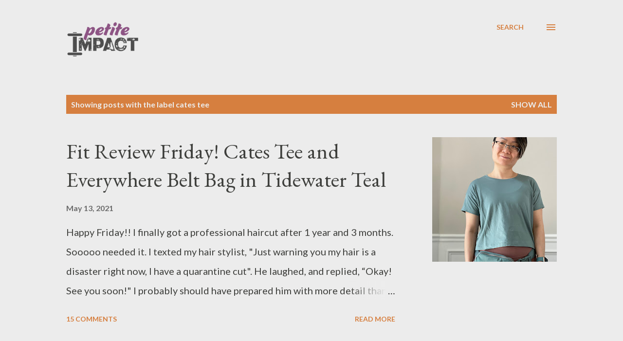

--- FILE ---
content_type: text/html; charset=UTF-8
request_url: https://www.petiteimpact.com/search/label/cates%20tee
body_size: 65864
content:
<!DOCTYPE html>
<html dir='ltr' lang='en' xmlns='http://www.w3.org/1999/xhtml' xmlns:b='http://www.google.com/2005/gml/b' xmlns:data='http://www.google.com/2005/gml/data' xmlns:expr='http://www.google.com/2005/gml/expr'>
<head>
<meta content='width=device-width, initial-scale=1' name='viewport'/>
<meta name='impact-site-verification' value='-1195754138'/>
<title>Petite Impact</title>
<meta content='text/html; charset=UTF-8' http-equiv='Content-Type'/>
<!-- Chrome, Firefox OS and Opera -->
<meta content='#ececec' name='theme-color'/>
<!-- Windows Phone -->
<meta content='#ececec' name='msapplication-navbutton-color'/>
<meta content='blogger' name='generator'/>
<link href='https://www.petiteimpact.com/favicon.ico' rel='icon' type='image/x-icon'/>
<link href='https://www.petiteimpact.com/search/label/cates%20tee' rel='canonical'/>
<link rel="alternate" type="application/atom+xml" title="Petite Impact - Atom" href="https://www.petiteimpact.com/feeds/posts/default" />
<link rel="alternate" type="application/rss+xml" title="Petite Impact - RSS" href="https://www.petiteimpact.com/feeds/posts/default?alt=rss" />
<link rel="service.post" type="application/atom+xml" title="Petite Impact - Atom" href="https://www.blogger.com/feeds/1906518288123479223/posts/default" />
<!--Can't find substitution for tag [blog.ieCssRetrofitLinks]-->
<meta content='https://www.petiteimpact.com/search/label/cates%20tee' property='og:url'/>
<meta content='Petite Impact' property='og:title'/>
<meta content='' property='og:description'/>
<meta content='https://blogger.googleusercontent.com/img/b/R29vZ2xl/AVvXsEgR7t5MU8QNzJRp7qUs4LApQmynVUPklBq-MYxkv73opXIwq-OU8T0qyeqRsX65cPPy9jLqb7i1ew_CrqsBOJXORIVBA4REMm0NxXncOWAUuYJwYx3elDr9aG43QvF7zQG8nBsl_khpWPlr/w1200-h630-p-k-no-nu/IMG_4890.jpg' property='og:image'/>
<meta content='https://blogger.googleusercontent.com/img/b/R29vZ2xl/AVvXsEgF8YNuBvOwdU_Yl3QCKx1aASdTeVL42_2RpH5RiMhpyqv17HnzLmnsdqXzGqrZ9xLxzaK7U43AFJkX2znHM9fwxioreOhhKtPyvzCJ3jjhLk7WNJFPyE4SBfh2Qk0zvAC2CzOCX2TBtzFL/w1200-h630-p-k-no-nu/LW3BY6S_039794_1.jpeg' property='og:image'/>
<style type='text/css'>@font-face{font-family:'Dancing Script';font-style:normal;font-weight:400;font-display:swap;src:url(//fonts.gstatic.com/s/dancingscript/v29/If2cXTr6YS-zF4S-kcSWSVi_sxjsohD9F50Ruu7BMSo3Rep8hNX6plRPjLo.woff2)format('woff2');unicode-range:U+0102-0103,U+0110-0111,U+0128-0129,U+0168-0169,U+01A0-01A1,U+01AF-01B0,U+0300-0301,U+0303-0304,U+0308-0309,U+0323,U+0329,U+1EA0-1EF9,U+20AB;}@font-face{font-family:'Dancing Script';font-style:normal;font-weight:400;font-display:swap;src:url(//fonts.gstatic.com/s/dancingscript/v29/If2cXTr6YS-zF4S-kcSWSVi_sxjsohD9F50Ruu7BMSo3ROp8hNX6plRPjLo.woff2)format('woff2');unicode-range:U+0100-02BA,U+02BD-02C5,U+02C7-02CC,U+02CE-02D7,U+02DD-02FF,U+0304,U+0308,U+0329,U+1D00-1DBF,U+1E00-1E9F,U+1EF2-1EFF,U+2020,U+20A0-20AB,U+20AD-20C0,U+2113,U+2C60-2C7F,U+A720-A7FF;}@font-face{font-family:'Dancing Script';font-style:normal;font-weight:400;font-display:swap;src:url(//fonts.gstatic.com/s/dancingscript/v29/If2cXTr6YS-zF4S-kcSWSVi_sxjsohD9F50Ruu7BMSo3Sup8hNX6plRP.woff2)format('woff2');unicode-range:U+0000-00FF,U+0131,U+0152-0153,U+02BB-02BC,U+02C6,U+02DA,U+02DC,U+0304,U+0308,U+0329,U+2000-206F,U+20AC,U+2122,U+2191,U+2193,U+2212,U+2215,U+FEFF,U+FFFD;}@font-face{font-family:'EB Garamond';font-style:italic;font-weight:600;font-display:swap;src:url(//fonts.gstatic.com/s/ebgaramond/v32/SlGFmQSNjdsmc35JDF1K5GRwUjcdlttVFm-rI7diR79wU6i1hGFJRvzr2Q.woff2)format('woff2');unicode-range:U+0460-052F,U+1C80-1C8A,U+20B4,U+2DE0-2DFF,U+A640-A69F,U+FE2E-FE2F;}@font-face{font-family:'EB Garamond';font-style:italic;font-weight:600;font-display:swap;src:url(//fonts.gstatic.com/s/ebgaramond/v32/SlGFmQSNjdsmc35JDF1K5GRwUjcdlttVFm-rI7diR795U6i1hGFJRvzr2Q.woff2)format('woff2');unicode-range:U+0301,U+0400-045F,U+0490-0491,U+04B0-04B1,U+2116;}@font-face{font-family:'EB Garamond';font-style:italic;font-weight:600;font-display:swap;src:url(//fonts.gstatic.com/s/ebgaramond/v32/SlGFmQSNjdsmc35JDF1K5GRwUjcdlttVFm-rI7diR79xU6i1hGFJRvzr2Q.woff2)format('woff2');unicode-range:U+1F00-1FFF;}@font-face{font-family:'EB Garamond';font-style:italic;font-weight:600;font-display:swap;src:url(//fonts.gstatic.com/s/ebgaramond/v32/SlGFmQSNjdsmc35JDF1K5GRwUjcdlttVFm-rI7diR79-U6i1hGFJRvzr2Q.woff2)format('woff2');unicode-range:U+0370-0377,U+037A-037F,U+0384-038A,U+038C,U+038E-03A1,U+03A3-03FF;}@font-face{font-family:'EB Garamond';font-style:italic;font-weight:600;font-display:swap;src:url(//fonts.gstatic.com/s/ebgaramond/v32/SlGFmQSNjdsmc35JDF1K5GRwUjcdlttVFm-rI7diR79yU6i1hGFJRvzr2Q.woff2)format('woff2');unicode-range:U+0102-0103,U+0110-0111,U+0128-0129,U+0168-0169,U+01A0-01A1,U+01AF-01B0,U+0300-0301,U+0303-0304,U+0308-0309,U+0323,U+0329,U+1EA0-1EF9,U+20AB;}@font-face{font-family:'EB Garamond';font-style:italic;font-weight:600;font-display:swap;src:url(//fonts.gstatic.com/s/ebgaramond/v32/SlGFmQSNjdsmc35JDF1K5GRwUjcdlttVFm-rI7diR79zU6i1hGFJRvzr2Q.woff2)format('woff2');unicode-range:U+0100-02BA,U+02BD-02C5,U+02C7-02CC,U+02CE-02D7,U+02DD-02FF,U+0304,U+0308,U+0329,U+1D00-1DBF,U+1E00-1E9F,U+1EF2-1EFF,U+2020,U+20A0-20AB,U+20AD-20C0,U+2113,U+2C60-2C7F,U+A720-A7FF;}@font-face{font-family:'EB Garamond';font-style:italic;font-weight:600;font-display:swap;src:url(//fonts.gstatic.com/s/ebgaramond/v32/SlGFmQSNjdsmc35JDF1K5GRwUjcdlttVFm-rI7diR799U6i1hGFJRvw.woff2)format('woff2');unicode-range:U+0000-00FF,U+0131,U+0152-0153,U+02BB-02BC,U+02C6,U+02DA,U+02DC,U+0304,U+0308,U+0329,U+2000-206F,U+20AC,U+2122,U+2191,U+2193,U+2212,U+2215,U+FEFF,U+FFFD;}@font-face{font-family:'EB Garamond';font-style:normal;font-weight:400;font-display:swap;src:url(//fonts.gstatic.com/s/ebgaramond/v32/SlGDmQSNjdsmc35JDF1K5E55YMjF_7DPuGi-6_RkCY9_WamXgHlIbvw.woff2)format('woff2');unicode-range:U+0460-052F,U+1C80-1C8A,U+20B4,U+2DE0-2DFF,U+A640-A69F,U+FE2E-FE2F;}@font-face{font-family:'EB Garamond';font-style:normal;font-weight:400;font-display:swap;src:url(//fonts.gstatic.com/s/ebgaramond/v32/SlGDmQSNjdsmc35JDF1K5E55YMjF_7DPuGi-6_RkAI9_WamXgHlIbvw.woff2)format('woff2');unicode-range:U+0301,U+0400-045F,U+0490-0491,U+04B0-04B1,U+2116;}@font-face{font-family:'EB Garamond';font-style:normal;font-weight:400;font-display:swap;src:url(//fonts.gstatic.com/s/ebgaramond/v32/SlGDmQSNjdsmc35JDF1K5E55YMjF_7DPuGi-6_RkCI9_WamXgHlIbvw.woff2)format('woff2');unicode-range:U+1F00-1FFF;}@font-face{font-family:'EB Garamond';font-style:normal;font-weight:400;font-display:swap;src:url(//fonts.gstatic.com/s/ebgaramond/v32/SlGDmQSNjdsmc35JDF1K5E55YMjF_7DPuGi-6_RkB49_WamXgHlIbvw.woff2)format('woff2');unicode-range:U+0370-0377,U+037A-037F,U+0384-038A,U+038C,U+038E-03A1,U+03A3-03FF;}@font-face{font-family:'EB Garamond';font-style:normal;font-weight:400;font-display:swap;src:url(//fonts.gstatic.com/s/ebgaramond/v32/SlGDmQSNjdsmc35JDF1K5E55YMjF_7DPuGi-6_RkC49_WamXgHlIbvw.woff2)format('woff2');unicode-range:U+0102-0103,U+0110-0111,U+0128-0129,U+0168-0169,U+01A0-01A1,U+01AF-01B0,U+0300-0301,U+0303-0304,U+0308-0309,U+0323,U+0329,U+1EA0-1EF9,U+20AB;}@font-face{font-family:'EB Garamond';font-style:normal;font-weight:400;font-display:swap;src:url(//fonts.gstatic.com/s/ebgaramond/v32/SlGDmQSNjdsmc35JDF1K5E55YMjF_7DPuGi-6_RkCo9_WamXgHlIbvw.woff2)format('woff2');unicode-range:U+0100-02BA,U+02BD-02C5,U+02C7-02CC,U+02CE-02D7,U+02DD-02FF,U+0304,U+0308,U+0329,U+1D00-1DBF,U+1E00-1E9F,U+1EF2-1EFF,U+2020,U+20A0-20AB,U+20AD-20C0,U+2113,U+2C60-2C7F,U+A720-A7FF;}@font-face{font-family:'EB Garamond';font-style:normal;font-weight:400;font-display:swap;src:url(//fonts.gstatic.com/s/ebgaramond/v32/SlGDmQSNjdsmc35JDF1K5E55YMjF_7DPuGi-6_RkBI9_WamXgHlI.woff2)format('woff2');unicode-range:U+0000-00FF,U+0131,U+0152-0153,U+02BB-02BC,U+02C6,U+02DA,U+02DC,U+0304,U+0308,U+0329,U+2000-206F,U+20AC,U+2122,U+2191,U+2193,U+2212,U+2215,U+FEFF,U+FFFD;}@font-face{font-family:'Lato';font-style:italic;font-weight:700;font-display:swap;src:url(//fonts.gstatic.com/s/lato/v25/S6u_w4BMUTPHjxsI5wq_FQftx9897sxZ.woff2)format('woff2');unicode-range:U+0100-02BA,U+02BD-02C5,U+02C7-02CC,U+02CE-02D7,U+02DD-02FF,U+0304,U+0308,U+0329,U+1D00-1DBF,U+1E00-1E9F,U+1EF2-1EFF,U+2020,U+20A0-20AB,U+20AD-20C0,U+2113,U+2C60-2C7F,U+A720-A7FF;}@font-face{font-family:'Lato';font-style:italic;font-weight:700;font-display:swap;src:url(//fonts.gstatic.com/s/lato/v25/S6u_w4BMUTPHjxsI5wq_Gwftx9897g.woff2)format('woff2');unicode-range:U+0000-00FF,U+0131,U+0152-0153,U+02BB-02BC,U+02C6,U+02DA,U+02DC,U+0304,U+0308,U+0329,U+2000-206F,U+20AC,U+2122,U+2191,U+2193,U+2212,U+2215,U+FEFF,U+FFFD;}@font-face{font-family:'Lato';font-style:normal;font-weight:400;font-display:swap;src:url(//fonts.gstatic.com/s/lato/v25/S6uyw4BMUTPHjxAwXiWtFCfQ7A.woff2)format('woff2');unicode-range:U+0100-02BA,U+02BD-02C5,U+02C7-02CC,U+02CE-02D7,U+02DD-02FF,U+0304,U+0308,U+0329,U+1D00-1DBF,U+1E00-1E9F,U+1EF2-1EFF,U+2020,U+20A0-20AB,U+20AD-20C0,U+2113,U+2C60-2C7F,U+A720-A7FF;}@font-face{font-family:'Lato';font-style:normal;font-weight:400;font-display:swap;src:url(//fonts.gstatic.com/s/lato/v25/S6uyw4BMUTPHjx4wXiWtFCc.woff2)format('woff2');unicode-range:U+0000-00FF,U+0131,U+0152-0153,U+02BB-02BC,U+02C6,U+02DA,U+02DC,U+0304,U+0308,U+0329,U+2000-206F,U+20AC,U+2122,U+2191,U+2193,U+2212,U+2215,U+FEFF,U+FFFD;}@font-face{font-family:'Lato';font-style:normal;font-weight:700;font-display:swap;src:url(//fonts.gstatic.com/s/lato/v25/S6u9w4BMUTPHh6UVSwaPGQ3q5d0N7w.woff2)format('woff2');unicode-range:U+0100-02BA,U+02BD-02C5,U+02C7-02CC,U+02CE-02D7,U+02DD-02FF,U+0304,U+0308,U+0329,U+1D00-1DBF,U+1E00-1E9F,U+1EF2-1EFF,U+2020,U+20A0-20AB,U+20AD-20C0,U+2113,U+2C60-2C7F,U+A720-A7FF;}@font-face{font-family:'Lato';font-style:normal;font-weight:700;font-display:swap;src:url(//fonts.gstatic.com/s/lato/v25/S6u9w4BMUTPHh6UVSwiPGQ3q5d0.woff2)format('woff2');unicode-range:U+0000-00FF,U+0131,U+0152-0153,U+02BB-02BC,U+02C6,U+02DA,U+02DC,U+0304,U+0308,U+0329,U+2000-206F,U+20AC,U+2122,U+2191,U+2193,U+2212,U+2215,U+FEFF,U+FFFD;}@font-face{font-family:'Lato';font-style:normal;font-weight:900;font-display:swap;src:url(//fonts.gstatic.com/s/lato/v25/S6u9w4BMUTPHh50XSwaPGQ3q5d0N7w.woff2)format('woff2');unicode-range:U+0100-02BA,U+02BD-02C5,U+02C7-02CC,U+02CE-02D7,U+02DD-02FF,U+0304,U+0308,U+0329,U+1D00-1DBF,U+1E00-1E9F,U+1EF2-1EFF,U+2020,U+20A0-20AB,U+20AD-20C0,U+2113,U+2C60-2C7F,U+A720-A7FF;}@font-face{font-family:'Lato';font-style:normal;font-weight:900;font-display:swap;src:url(//fonts.gstatic.com/s/lato/v25/S6u9w4BMUTPHh50XSwiPGQ3q5d0.woff2)format('woff2');unicode-range:U+0000-00FF,U+0131,U+0152-0153,U+02BB-02BC,U+02C6,U+02DA,U+02DC,U+0304,U+0308,U+0329,U+2000-206F,U+20AC,U+2122,U+2191,U+2193,U+2212,U+2215,U+FEFF,U+FFFD;}@font-face{font-family:'Lora';font-style:normal;font-weight:400;font-display:swap;src:url(//fonts.gstatic.com/s/lora/v37/0QI6MX1D_JOuGQbT0gvTJPa787weuxJMkq18ndeYxZ2JTg.woff2)format('woff2');unicode-range:U+0460-052F,U+1C80-1C8A,U+20B4,U+2DE0-2DFF,U+A640-A69F,U+FE2E-FE2F;}@font-face{font-family:'Lora';font-style:normal;font-weight:400;font-display:swap;src:url(//fonts.gstatic.com/s/lora/v37/0QI6MX1D_JOuGQbT0gvTJPa787weuxJFkq18ndeYxZ2JTg.woff2)format('woff2');unicode-range:U+0301,U+0400-045F,U+0490-0491,U+04B0-04B1,U+2116;}@font-face{font-family:'Lora';font-style:normal;font-weight:400;font-display:swap;src:url(//fonts.gstatic.com/s/lora/v37/0QI6MX1D_JOuGQbT0gvTJPa787weuxI9kq18ndeYxZ2JTg.woff2)format('woff2');unicode-range:U+0302-0303,U+0305,U+0307-0308,U+0310,U+0312,U+0315,U+031A,U+0326-0327,U+032C,U+032F-0330,U+0332-0333,U+0338,U+033A,U+0346,U+034D,U+0391-03A1,U+03A3-03A9,U+03B1-03C9,U+03D1,U+03D5-03D6,U+03F0-03F1,U+03F4-03F5,U+2016-2017,U+2034-2038,U+203C,U+2040,U+2043,U+2047,U+2050,U+2057,U+205F,U+2070-2071,U+2074-208E,U+2090-209C,U+20D0-20DC,U+20E1,U+20E5-20EF,U+2100-2112,U+2114-2115,U+2117-2121,U+2123-214F,U+2190,U+2192,U+2194-21AE,U+21B0-21E5,U+21F1-21F2,U+21F4-2211,U+2213-2214,U+2216-22FF,U+2308-230B,U+2310,U+2319,U+231C-2321,U+2336-237A,U+237C,U+2395,U+239B-23B7,U+23D0,U+23DC-23E1,U+2474-2475,U+25AF,U+25B3,U+25B7,U+25BD,U+25C1,U+25CA,U+25CC,U+25FB,U+266D-266F,U+27C0-27FF,U+2900-2AFF,U+2B0E-2B11,U+2B30-2B4C,U+2BFE,U+3030,U+FF5B,U+FF5D,U+1D400-1D7FF,U+1EE00-1EEFF;}@font-face{font-family:'Lora';font-style:normal;font-weight:400;font-display:swap;src:url(//fonts.gstatic.com/s/lora/v37/0QI6MX1D_JOuGQbT0gvTJPa787weuxIvkq18ndeYxZ2JTg.woff2)format('woff2');unicode-range:U+0001-000C,U+000E-001F,U+007F-009F,U+20DD-20E0,U+20E2-20E4,U+2150-218F,U+2190,U+2192,U+2194-2199,U+21AF,U+21E6-21F0,U+21F3,U+2218-2219,U+2299,U+22C4-22C6,U+2300-243F,U+2440-244A,U+2460-24FF,U+25A0-27BF,U+2800-28FF,U+2921-2922,U+2981,U+29BF,U+29EB,U+2B00-2BFF,U+4DC0-4DFF,U+FFF9-FFFB,U+10140-1018E,U+10190-1019C,U+101A0,U+101D0-101FD,U+102E0-102FB,U+10E60-10E7E,U+1D2C0-1D2D3,U+1D2E0-1D37F,U+1F000-1F0FF,U+1F100-1F1AD,U+1F1E6-1F1FF,U+1F30D-1F30F,U+1F315,U+1F31C,U+1F31E,U+1F320-1F32C,U+1F336,U+1F378,U+1F37D,U+1F382,U+1F393-1F39F,U+1F3A7-1F3A8,U+1F3AC-1F3AF,U+1F3C2,U+1F3C4-1F3C6,U+1F3CA-1F3CE,U+1F3D4-1F3E0,U+1F3ED,U+1F3F1-1F3F3,U+1F3F5-1F3F7,U+1F408,U+1F415,U+1F41F,U+1F426,U+1F43F,U+1F441-1F442,U+1F444,U+1F446-1F449,U+1F44C-1F44E,U+1F453,U+1F46A,U+1F47D,U+1F4A3,U+1F4B0,U+1F4B3,U+1F4B9,U+1F4BB,U+1F4BF,U+1F4C8-1F4CB,U+1F4D6,U+1F4DA,U+1F4DF,U+1F4E3-1F4E6,U+1F4EA-1F4ED,U+1F4F7,U+1F4F9-1F4FB,U+1F4FD-1F4FE,U+1F503,U+1F507-1F50B,U+1F50D,U+1F512-1F513,U+1F53E-1F54A,U+1F54F-1F5FA,U+1F610,U+1F650-1F67F,U+1F687,U+1F68D,U+1F691,U+1F694,U+1F698,U+1F6AD,U+1F6B2,U+1F6B9-1F6BA,U+1F6BC,U+1F6C6-1F6CF,U+1F6D3-1F6D7,U+1F6E0-1F6EA,U+1F6F0-1F6F3,U+1F6F7-1F6FC,U+1F700-1F7FF,U+1F800-1F80B,U+1F810-1F847,U+1F850-1F859,U+1F860-1F887,U+1F890-1F8AD,U+1F8B0-1F8BB,U+1F8C0-1F8C1,U+1F900-1F90B,U+1F93B,U+1F946,U+1F984,U+1F996,U+1F9E9,U+1FA00-1FA6F,U+1FA70-1FA7C,U+1FA80-1FA89,U+1FA8F-1FAC6,U+1FACE-1FADC,U+1FADF-1FAE9,U+1FAF0-1FAF8,U+1FB00-1FBFF;}@font-face{font-family:'Lora';font-style:normal;font-weight:400;font-display:swap;src:url(//fonts.gstatic.com/s/lora/v37/0QI6MX1D_JOuGQbT0gvTJPa787weuxJOkq18ndeYxZ2JTg.woff2)format('woff2');unicode-range:U+0102-0103,U+0110-0111,U+0128-0129,U+0168-0169,U+01A0-01A1,U+01AF-01B0,U+0300-0301,U+0303-0304,U+0308-0309,U+0323,U+0329,U+1EA0-1EF9,U+20AB;}@font-face{font-family:'Lora';font-style:normal;font-weight:400;font-display:swap;src:url(//fonts.gstatic.com/s/lora/v37/0QI6MX1D_JOuGQbT0gvTJPa787weuxJPkq18ndeYxZ2JTg.woff2)format('woff2');unicode-range:U+0100-02BA,U+02BD-02C5,U+02C7-02CC,U+02CE-02D7,U+02DD-02FF,U+0304,U+0308,U+0329,U+1D00-1DBF,U+1E00-1E9F,U+1EF2-1EFF,U+2020,U+20A0-20AB,U+20AD-20C0,U+2113,U+2C60-2C7F,U+A720-A7FF;}@font-face{font-family:'Lora';font-style:normal;font-weight:400;font-display:swap;src:url(//fonts.gstatic.com/s/lora/v37/0QI6MX1D_JOuGQbT0gvTJPa787weuxJBkq18ndeYxZ0.woff2)format('woff2');unicode-range:U+0000-00FF,U+0131,U+0152-0153,U+02BB-02BC,U+02C6,U+02DA,U+02DC,U+0304,U+0308,U+0329,U+2000-206F,U+20AC,U+2122,U+2191,U+2193,U+2212,U+2215,U+FEFF,U+FFFD;}@font-face{font-family:'Open Sans';font-style:italic;font-weight:600;font-stretch:100%;font-display:swap;src:url(//fonts.gstatic.com/s/opensans/v44/memtYaGs126MiZpBA-UFUIcVXSCEkx2cmqvXlWqWtE6FxZCJgvAQ.woff2)format('woff2');unicode-range:U+0460-052F,U+1C80-1C8A,U+20B4,U+2DE0-2DFF,U+A640-A69F,U+FE2E-FE2F;}@font-face{font-family:'Open Sans';font-style:italic;font-weight:600;font-stretch:100%;font-display:swap;src:url(//fonts.gstatic.com/s/opensans/v44/memtYaGs126MiZpBA-UFUIcVXSCEkx2cmqvXlWqWvU6FxZCJgvAQ.woff2)format('woff2');unicode-range:U+0301,U+0400-045F,U+0490-0491,U+04B0-04B1,U+2116;}@font-face{font-family:'Open Sans';font-style:italic;font-weight:600;font-stretch:100%;font-display:swap;src:url(//fonts.gstatic.com/s/opensans/v44/memtYaGs126MiZpBA-UFUIcVXSCEkx2cmqvXlWqWtU6FxZCJgvAQ.woff2)format('woff2');unicode-range:U+1F00-1FFF;}@font-face{font-family:'Open Sans';font-style:italic;font-weight:600;font-stretch:100%;font-display:swap;src:url(//fonts.gstatic.com/s/opensans/v44/memtYaGs126MiZpBA-UFUIcVXSCEkx2cmqvXlWqWuk6FxZCJgvAQ.woff2)format('woff2');unicode-range:U+0370-0377,U+037A-037F,U+0384-038A,U+038C,U+038E-03A1,U+03A3-03FF;}@font-face{font-family:'Open Sans';font-style:italic;font-weight:600;font-stretch:100%;font-display:swap;src:url(//fonts.gstatic.com/s/opensans/v44/memtYaGs126MiZpBA-UFUIcVXSCEkx2cmqvXlWqWu06FxZCJgvAQ.woff2)format('woff2');unicode-range:U+0307-0308,U+0590-05FF,U+200C-2010,U+20AA,U+25CC,U+FB1D-FB4F;}@font-face{font-family:'Open Sans';font-style:italic;font-weight:600;font-stretch:100%;font-display:swap;src:url(//fonts.gstatic.com/s/opensans/v44/memtYaGs126MiZpBA-UFUIcVXSCEkx2cmqvXlWqWxU6FxZCJgvAQ.woff2)format('woff2');unicode-range:U+0302-0303,U+0305,U+0307-0308,U+0310,U+0312,U+0315,U+031A,U+0326-0327,U+032C,U+032F-0330,U+0332-0333,U+0338,U+033A,U+0346,U+034D,U+0391-03A1,U+03A3-03A9,U+03B1-03C9,U+03D1,U+03D5-03D6,U+03F0-03F1,U+03F4-03F5,U+2016-2017,U+2034-2038,U+203C,U+2040,U+2043,U+2047,U+2050,U+2057,U+205F,U+2070-2071,U+2074-208E,U+2090-209C,U+20D0-20DC,U+20E1,U+20E5-20EF,U+2100-2112,U+2114-2115,U+2117-2121,U+2123-214F,U+2190,U+2192,U+2194-21AE,U+21B0-21E5,U+21F1-21F2,U+21F4-2211,U+2213-2214,U+2216-22FF,U+2308-230B,U+2310,U+2319,U+231C-2321,U+2336-237A,U+237C,U+2395,U+239B-23B7,U+23D0,U+23DC-23E1,U+2474-2475,U+25AF,U+25B3,U+25B7,U+25BD,U+25C1,U+25CA,U+25CC,U+25FB,U+266D-266F,U+27C0-27FF,U+2900-2AFF,U+2B0E-2B11,U+2B30-2B4C,U+2BFE,U+3030,U+FF5B,U+FF5D,U+1D400-1D7FF,U+1EE00-1EEFF;}@font-face{font-family:'Open Sans';font-style:italic;font-weight:600;font-stretch:100%;font-display:swap;src:url(//fonts.gstatic.com/s/opensans/v44/memtYaGs126MiZpBA-UFUIcVXSCEkx2cmqvXlWqW106FxZCJgvAQ.woff2)format('woff2');unicode-range:U+0001-000C,U+000E-001F,U+007F-009F,U+20DD-20E0,U+20E2-20E4,U+2150-218F,U+2190,U+2192,U+2194-2199,U+21AF,U+21E6-21F0,U+21F3,U+2218-2219,U+2299,U+22C4-22C6,U+2300-243F,U+2440-244A,U+2460-24FF,U+25A0-27BF,U+2800-28FF,U+2921-2922,U+2981,U+29BF,U+29EB,U+2B00-2BFF,U+4DC0-4DFF,U+FFF9-FFFB,U+10140-1018E,U+10190-1019C,U+101A0,U+101D0-101FD,U+102E0-102FB,U+10E60-10E7E,U+1D2C0-1D2D3,U+1D2E0-1D37F,U+1F000-1F0FF,U+1F100-1F1AD,U+1F1E6-1F1FF,U+1F30D-1F30F,U+1F315,U+1F31C,U+1F31E,U+1F320-1F32C,U+1F336,U+1F378,U+1F37D,U+1F382,U+1F393-1F39F,U+1F3A7-1F3A8,U+1F3AC-1F3AF,U+1F3C2,U+1F3C4-1F3C6,U+1F3CA-1F3CE,U+1F3D4-1F3E0,U+1F3ED,U+1F3F1-1F3F3,U+1F3F5-1F3F7,U+1F408,U+1F415,U+1F41F,U+1F426,U+1F43F,U+1F441-1F442,U+1F444,U+1F446-1F449,U+1F44C-1F44E,U+1F453,U+1F46A,U+1F47D,U+1F4A3,U+1F4B0,U+1F4B3,U+1F4B9,U+1F4BB,U+1F4BF,U+1F4C8-1F4CB,U+1F4D6,U+1F4DA,U+1F4DF,U+1F4E3-1F4E6,U+1F4EA-1F4ED,U+1F4F7,U+1F4F9-1F4FB,U+1F4FD-1F4FE,U+1F503,U+1F507-1F50B,U+1F50D,U+1F512-1F513,U+1F53E-1F54A,U+1F54F-1F5FA,U+1F610,U+1F650-1F67F,U+1F687,U+1F68D,U+1F691,U+1F694,U+1F698,U+1F6AD,U+1F6B2,U+1F6B9-1F6BA,U+1F6BC,U+1F6C6-1F6CF,U+1F6D3-1F6D7,U+1F6E0-1F6EA,U+1F6F0-1F6F3,U+1F6F7-1F6FC,U+1F700-1F7FF,U+1F800-1F80B,U+1F810-1F847,U+1F850-1F859,U+1F860-1F887,U+1F890-1F8AD,U+1F8B0-1F8BB,U+1F8C0-1F8C1,U+1F900-1F90B,U+1F93B,U+1F946,U+1F984,U+1F996,U+1F9E9,U+1FA00-1FA6F,U+1FA70-1FA7C,U+1FA80-1FA89,U+1FA8F-1FAC6,U+1FACE-1FADC,U+1FADF-1FAE9,U+1FAF0-1FAF8,U+1FB00-1FBFF;}@font-face{font-family:'Open Sans';font-style:italic;font-weight:600;font-stretch:100%;font-display:swap;src:url(//fonts.gstatic.com/s/opensans/v44/memtYaGs126MiZpBA-UFUIcVXSCEkx2cmqvXlWqWtk6FxZCJgvAQ.woff2)format('woff2');unicode-range:U+0102-0103,U+0110-0111,U+0128-0129,U+0168-0169,U+01A0-01A1,U+01AF-01B0,U+0300-0301,U+0303-0304,U+0308-0309,U+0323,U+0329,U+1EA0-1EF9,U+20AB;}@font-face{font-family:'Open Sans';font-style:italic;font-weight:600;font-stretch:100%;font-display:swap;src:url(//fonts.gstatic.com/s/opensans/v44/memtYaGs126MiZpBA-UFUIcVXSCEkx2cmqvXlWqWt06FxZCJgvAQ.woff2)format('woff2');unicode-range:U+0100-02BA,U+02BD-02C5,U+02C7-02CC,U+02CE-02D7,U+02DD-02FF,U+0304,U+0308,U+0329,U+1D00-1DBF,U+1E00-1E9F,U+1EF2-1EFF,U+2020,U+20A0-20AB,U+20AD-20C0,U+2113,U+2C60-2C7F,U+A720-A7FF;}@font-face{font-family:'Open Sans';font-style:italic;font-weight:600;font-stretch:100%;font-display:swap;src:url(//fonts.gstatic.com/s/opensans/v44/memtYaGs126MiZpBA-UFUIcVXSCEkx2cmqvXlWqWuU6FxZCJgg.woff2)format('woff2');unicode-range:U+0000-00FF,U+0131,U+0152-0153,U+02BB-02BC,U+02C6,U+02DA,U+02DC,U+0304,U+0308,U+0329,U+2000-206F,U+20AC,U+2122,U+2191,U+2193,U+2212,U+2215,U+FEFF,U+FFFD;}@font-face{font-family:'Open Sans';font-style:italic;font-weight:800;font-stretch:100%;font-display:swap;src:url(//fonts.gstatic.com/s/opensans/v44/memtYaGs126MiZpBA-UFUIcVXSCEkx2cmqvXlWqWtE6FxZCJgvAQ.woff2)format('woff2');unicode-range:U+0460-052F,U+1C80-1C8A,U+20B4,U+2DE0-2DFF,U+A640-A69F,U+FE2E-FE2F;}@font-face{font-family:'Open Sans';font-style:italic;font-weight:800;font-stretch:100%;font-display:swap;src:url(//fonts.gstatic.com/s/opensans/v44/memtYaGs126MiZpBA-UFUIcVXSCEkx2cmqvXlWqWvU6FxZCJgvAQ.woff2)format('woff2');unicode-range:U+0301,U+0400-045F,U+0490-0491,U+04B0-04B1,U+2116;}@font-face{font-family:'Open Sans';font-style:italic;font-weight:800;font-stretch:100%;font-display:swap;src:url(//fonts.gstatic.com/s/opensans/v44/memtYaGs126MiZpBA-UFUIcVXSCEkx2cmqvXlWqWtU6FxZCJgvAQ.woff2)format('woff2');unicode-range:U+1F00-1FFF;}@font-face{font-family:'Open Sans';font-style:italic;font-weight:800;font-stretch:100%;font-display:swap;src:url(//fonts.gstatic.com/s/opensans/v44/memtYaGs126MiZpBA-UFUIcVXSCEkx2cmqvXlWqWuk6FxZCJgvAQ.woff2)format('woff2');unicode-range:U+0370-0377,U+037A-037F,U+0384-038A,U+038C,U+038E-03A1,U+03A3-03FF;}@font-face{font-family:'Open Sans';font-style:italic;font-weight:800;font-stretch:100%;font-display:swap;src:url(//fonts.gstatic.com/s/opensans/v44/memtYaGs126MiZpBA-UFUIcVXSCEkx2cmqvXlWqWu06FxZCJgvAQ.woff2)format('woff2');unicode-range:U+0307-0308,U+0590-05FF,U+200C-2010,U+20AA,U+25CC,U+FB1D-FB4F;}@font-face{font-family:'Open Sans';font-style:italic;font-weight:800;font-stretch:100%;font-display:swap;src:url(//fonts.gstatic.com/s/opensans/v44/memtYaGs126MiZpBA-UFUIcVXSCEkx2cmqvXlWqWxU6FxZCJgvAQ.woff2)format('woff2');unicode-range:U+0302-0303,U+0305,U+0307-0308,U+0310,U+0312,U+0315,U+031A,U+0326-0327,U+032C,U+032F-0330,U+0332-0333,U+0338,U+033A,U+0346,U+034D,U+0391-03A1,U+03A3-03A9,U+03B1-03C9,U+03D1,U+03D5-03D6,U+03F0-03F1,U+03F4-03F5,U+2016-2017,U+2034-2038,U+203C,U+2040,U+2043,U+2047,U+2050,U+2057,U+205F,U+2070-2071,U+2074-208E,U+2090-209C,U+20D0-20DC,U+20E1,U+20E5-20EF,U+2100-2112,U+2114-2115,U+2117-2121,U+2123-214F,U+2190,U+2192,U+2194-21AE,U+21B0-21E5,U+21F1-21F2,U+21F4-2211,U+2213-2214,U+2216-22FF,U+2308-230B,U+2310,U+2319,U+231C-2321,U+2336-237A,U+237C,U+2395,U+239B-23B7,U+23D0,U+23DC-23E1,U+2474-2475,U+25AF,U+25B3,U+25B7,U+25BD,U+25C1,U+25CA,U+25CC,U+25FB,U+266D-266F,U+27C0-27FF,U+2900-2AFF,U+2B0E-2B11,U+2B30-2B4C,U+2BFE,U+3030,U+FF5B,U+FF5D,U+1D400-1D7FF,U+1EE00-1EEFF;}@font-face{font-family:'Open Sans';font-style:italic;font-weight:800;font-stretch:100%;font-display:swap;src:url(//fonts.gstatic.com/s/opensans/v44/memtYaGs126MiZpBA-UFUIcVXSCEkx2cmqvXlWqW106FxZCJgvAQ.woff2)format('woff2');unicode-range:U+0001-000C,U+000E-001F,U+007F-009F,U+20DD-20E0,U+20E2-20E4,U+2150-218F,U+2190,U+2192,U+2194-2199,U+21AF,U+21E6-21F0,U+21F3,U+2218-2219,U+2299,U+22C4-22C6,U+2300-243F,U+2440-244A,U+2460-24FF,U+25A0-27BF,U+2800-28FF,U+2921-2922,U+2981,U+29BF,U+29EB,U+2B00-2BFF,U+4DC0-4DFF,U+FFF9-FFFB,U+10140-1018E,U+10190-1019C,U+101A0,U+101D0-101FD,U+102E0-102FB,U+10E60-10E7E,U+1D2C0-1D2D3,U+1D2E0-1D37F,U+1F000-1F0FF,U+1F100-1F1AD,U+1F1E6-1F1FF,U+1F30D-1F30F,U+1F315,U+1F31C,U+1F31E,U+1F320-1F32C,U+1F336,U+1F378,U+1F37D,U+1F382,U+1F393-1F39F,U+1F3A7-1F3A8,U+1F3AC-1F3AF,U+1F3C2,U+1F3C4-1F3C6,U+1F3CA-1F3CE,U+1F3D4-1F3E0,U+1F3ED,U+1F3F1-1F3F3,U+1F3F5-1F3F7,U+1F408,U+1F415,U+1F41F,U+1F426,U+1F43F,U+1F441-1F442,U+1F444,U+1F446-1F449,U+1F44C-1F44E,U+1F453,U+1F46A,U+1F47D,U+1F4A3,U+1F4B0,U+1F4B3,U+1F4B9,U+1F4BB,U+1F4BF,U+1F4C8-1F4CB,U+1F4D6,U+1F4DA,U+1F4DF,U+1F4E3-1F4E6,U+1F4EA-1F4ED,U+1F4F7,U+1F4F9-1F4FB,U+1F4FD-1F4FE,U+1F503,U+1F507-1F50B,U+1F50D,U+1F512-1F513,U+1F53E-1F54A,U+1F54F-1F5FA,U+1F610,U+1F650-1F67F,U+1F687,U+1F68D,U+1F691,U+1F694,U+1F698,U+1F6AD,U+1F6B2,U+1F6B9-1F6BA,U+1F6BC,U+1F6C6-1F6CF,U+1F6D3-1F6D7,U+1F6E0-1F6EA,U+1F6F0-1F6F3,U+1F6F7-1F6FC,U+1F700-1F7FF,U+1F800-1F80B,U+1F810-1F847,U+1F850-1F859,U+1F860-1F887,U+1F890-1F8AD,U+1F8B0-1F8BB,U+1F8C0-1F8C1,U+1F900-1F90B,U+1F93B,U+1F946,U+1F984,U+1F996,U+1F9E9,U+1FA00-1FA6F,U+1FA70-1FA7C,U+1FA80-1FA89,U+1FA8F-1FAC6,U+1FACE-1FADC,U+1FADF-1FAE9,U+1FAF0-1FAF8,U+1FB00-1FBFF;}@font-face{font-family:'Open Sans';font-style:italic;font-weight:800;font-stretch:100%;font-display:swap;src:url(//fonts.gstatic.com/s/opensans/v44/memtYaGs126MiZpBA-UFUIcVXSCEkx2cmqvXlWqWtk6FxZCJgvAQ.woff2)format('woff2');unicode-range:U+0102-0103,U+0110-0111,U+0128-0129,U+0168-0169,U+01A0-01A1,U+01AF-01B0,U+0300-0301,U+0303-0304,U+0308-0309,U+0323,U+0329,U+1EA0-1EF9,U+20AB;}@font-face{font-family:'Open Sans';font-style:italic;font-weight:800;font-stretch:100%;font-display:swap;src:url(//fonts.gstatic.com/s/opensans/v44/memtYaGs126MiZpBA-UFUIcVXSCEkx2cmqvXlWqWt06FxZCJgvAQ.woff2)format('woff2');unicode-range:U+0100-02BA,U+02BD-02C5,U+02C7-02CC,U+02CE-02D7,U+02DD-02FF,U+0304,U+0308,U+0329,U+1D00-1DBF,U+1E00-1E9F,U+1EF2-1EFF,U+2020,U+20A0-20AB,U+20AD-20C0,U+2113,U+2C60-2C7F,U+A720-A7FF;}@font-face{font-family:'Open Sans';font-style:italic;font-weight:800;font-stretch:100%;font-display:swap;src:url(//fonts.gstatic.com/s/opensans/v44/memtYaGs126MiZpBA-UFUIcVXSCEkx2cmqvXlWqWuU6FxZCJgg.woff2)format('woff2');unicode-range:U+0000-00FF,U+0131,U+0152-0153,U+02BB-02BC,U+02C6,U+02DA,U+02DC,U+0304,U+0308,U+0329,U+2000-206F,U+20AC,U+2122,U+2191,U+2193,U+2212,U+2215,U+FEFF,U+FFFD;}@font-face{font-family:'Open Sans';font-style:normal;font-weight:400;font-stretch:100%;font-display:swap;src:url(//fonts.gstatic.com/s/opensans/v44/memvYaGs126MiZpBA-UvWbX2vVnXBbObj2OVTSKmu0SC55K5gw.woff2)format('woff2');unicode-range:U+0460-052F,U+1C80-1C8A,U+20B4,U+2DE0-2DFF,U+A640-A69F,U+FE2E-FE2F;}@font-face{font-family:'Open Sans';font-style:normal;font-weight:400;font-stretch:100%;font-display:swap;src:url(//fonts.gstatic.com/s/opensans/v44/memvYaGs126MiZpBA-UvWbX2vVnXBbObj2OVTSumu0SC55K5gw.woff2)format('woff2');unicode-range:U+0301,U+0400-045F,U+0490-0491,U+04B0-04B1,U+2116;}@font-face{font-family:'Open Sans';font-style:normal;font-weight:400;font-stretch:100%;font-display:swap;src:url(//fonts.gstatic.com/s/opensans/v44/memvYaGs126MiZpBA-UvWbX2vVnXBbObj2OVTSOmu0SC55K5gw.woff2)format('woff2');unicode-range:U+1F00-1FFF;}@font-face{font-family:'Open Sans';font-style:normal;font-weight:400;font-stretch:100%;font-display:swap;src:url(//fonts.gstatic.com/s/opensans/v44/memvYaGs126MiZpBA-UvWbX2vVnXBbObj2OVTSymu0SC55K5gw.woff2)format('woff2');unicode-range:U+0370-0377,U+037A-037F,U+0384-038A,U+038C,U+038E-03A1,U+03A3-03FF;}@font-face{font-family:'Open Sans';font-style:normal;font-weight:400;font-stretch:100%;font-display:swap;src:url(//fonts.gstatic.com/s/opensans/v44/memvYaGs126MiZpBA-UvWbX2vVnXBbObj2OVTS2mu0SC55K5gw.woff2)format('woff2');unicode-range:U+0307-0308,U+0590-05FF,U+200C-2010,U+20AA,U+25CC,U+FB1D-FB4F;}@font-face{font-family:'Open Sans';font-style:normal;font-weight:400;font-stretch:100%;font-display:swap;src:url(//fonts.gstatic.com/s/opensans/v44/memvYaGs126MiZpBA-UvWbX2vVnXBbObj2OVTVOmu0SC55K5gw.woff2)format('woff2');unicode-range:U+0302-0303,U+0305,U+0307-0308,U+0310,U+0312,U+0315,U+031A,U+0326-0327,U+032C,U+032F-0330,U+0332-0333,U+0338,U+033A,U+0346,U+034D,U+0391-03A1,U+03A3-03A9,U+03B1-03C9,U+03D1,U+03D5-03D6,U+03F0-03F1,U+03F4-03F5,U+2016-2017,U+2034-2038,U+203C,U+2040,U+2043,U+2047,U+2050,U+2057,U+205F,U+2070-2071,U+2074-208E,U+2090-209C,U+20D0-20DC,U+20E1,U+20E5-20EF,U+2100-2112,U+2114-2115,U+2117-2121,U+2123-214F,U+2190,U+2192,U+2194-21AE,U+21B0-21E5,U+21F1-21F2,U+21F4-2211,U+2213-2214,U+2216-22FF,U+2308-230B,U+2310,U+2319,U+231C-2321,U+2336-237A,U+237C,U+2395,U+239B-23B7,U+23D0,U+23DC-23E1,U+2474-2475,U+25AF,U+25B3,U+25B7,U+25BD,U+25C1,U+25CA,U+25CC,U+25FB,U+266D-266F,U+27C0-27FF,U+2900-2AFF,U+2B0E-2B11,U+2B30-2B4C,U+2BFE,U+3030,U+FF5B,U+FF5D,U+1D400-1D7FF,U+1EE00-1EEFF;}@font-face{font-family:'Open Sans';font-style:normal;font-weight:400;font-stretch:100%;font-display:swap;src:url(//fonts.gstatic.com/s/opensans/v44/memvYaGs126MiZpBA-UvWbX2vVnXBbObj2OVTUGmu0SC55K5gw.woff2)format('woff2');unicode-range:U+0001-000C,U+000E-001F,U+007F-009F,U+20DD-20E0,U+20E2-20E4,U+2150-218F,U+2190,U+2192,U+2194-2199,U+21AF,U+21E6-21F0,U+21F3,U+2218-2219,U+2299,U+22C4-22C6,U+2300-243F,U+2440-244A,U+2460-24FF,U+25A0-27BF,U+2800-28FF,U+2921-2922,U+2981,U+29BF,U+29EB,U+2B00-2BFF,U+4DC0-4DFF,U+FFF9-FFFB,U+10140-1018E,U+10190-1019C,U+101A0,U+101D0-101FD,U+102E0-102FB,U+10E60-10E7E,U+1D2C0-1D2D3,U+1D2E0-1D37F,U+1F000-1F0FF,U+1F100-1F1AD,U+1F1E6-1F1FF,U+1F30D-1F30F,U+1F315,U+1F31C,U+1F31E,U+1F320-1F32C,U+1F336,U+1F378,U+1F37D,U+1F382,U+1F393-1F39F,U+1F3A7-1F3A8,U+1F3AC-1F3AF,U+1F3C2,U+1F3C4-1F3C6,U+1F3CA-1F3CE,U+1F3D4-1F3E0,U+1F3ED,U+1F3F1-1F3F3,U+1F3F5-1F3F7,U+1F408,U+1F415,U+1F41F,U+1F426,U+1F43F,U+1F441-1F442,U+1F444,U+1F446-1F449,U+1F44C-1F44E,U+1F453,U+1F46A,U+1F47D,U+1F4A3,U+1F4B0,U+1F4B3,U+1F4B9,U+1F4BB,U+1F4BF,U+1F4C8-1F4CB,U+1F4D6,U+1F4DA,U+1F4DF,U+1F4E3-1F4E6,U+1F4EA-1F4ED,U+1F4F7,U+1F4F9-1F4FB,U+1F4FD-1F4FE,U+1F503,U+1F507-1F50B,U+1F50D,U+1F512-1F513,U+1F53E-1F54A,U+1F54F-1F5FA,U+1F610,U+1F650-1F67F,U+1F687,U+1F68D,U+1F691,U+1F694,U+1F698,U+1F6AD,U+1F6B2,U+1F6B9-1F6BA,U+1F6BC,U+1F6C6-1F6CF,U+1F6D3-1F6D7,U+1F6E0-1F6EA,U+1F6F0-1F6F3,U+1F6F7-1F6FC,U+1F700-1F7FF,U+1F800-1F80B,U+1F810-1F847,U+1F850-1F859,U+1F860-1F887,U+1F890-1F8AD,U+1F8B0-1F8BB,U+1F8C0-1F8C1,U+1F900-1F90B,U+1F93B,U+1F946,U+1F984,U+1F996,U+1F9E9,U+1FA00-1FA6F,U+1FA70-1FA7C,U+1FA80-1FA89,U+1FA8F-1FAC6,U+1FACE-1FADC,U+1FADF-1FAE9,U+1FAF0-1FAF8,U+1FB00-1FBFF;}@font-face{font-family:'Open Sans';font-style:normal;font-weight:400;font-stretch:100%;font-display:swap;src:url(//fonts.gstatic.com/s/opensans/v44/memvYaGs126MiZpBA-UvWbX2vVnXBbObj2OVTSCmu0SC55K5gw.woff2)format('woff2');unicode-range:U+0102-0103,U+0110-0111,U+0128-0129,U+0168-0169,U+01A0-01A1,U+01AF-01B0,U+0300-0301,U+0303-0304,U+0308-0309,U+0323,U+0329,U+1EA0-1EF9,U+20AB;}@font-face{font-family:'Open Sans';font-style:normal;font-weight:400;font-stretch:100%;font-display:swap;src:url(//fonts.gstatic.com/s/opensans/v44/memvYaGs126MiZpBA-UvWbX2vVnXBbObj2OVTSGmu0SC55K5gw.woff2)format('woff2');unicode-range:U+0100-02BA,U+02BD-02C5,U+02C7-02CC,U+02CE-02D7,U+02DD-02FF,U+0304,U+0308,U+0329,U+1D00-1DBF,U+1E00-1E9F,U+1EF2-1EFF,U+2020,U+20A0-20AB,U+20AD-20C0,U+2113,U+2C60-2C7F,U+A720-A7FF;}@font-face{font-family:'Open Sans';font-style:normal;font-weight:400;font-stretch:100%;font-display:swap;src:url(//fonts.gstatic.com/s/opensans/v44/memvYaGs126MiZpBA-UvWbX2vVnXBbObj2OVTS-mu0SC55I.woff2)format('woff2');unicode-range:U+0000-00FF,U+0131,U+0152-0153,U+02BB-02BC,U+02C6,U+02DA,U+02DC,U+0304,U+0308,U+0329,U+2000-206F,U+20AC,U+2122,U+2191,U+2193,U+2212,U+2215,U+FEFF,U+FFFD;}@font-face{font-family:'Open Sans';font-style:normal;font-weight:600;font-stretch:100%;font-display:swap;src:url(//fonts.gstatic.com/s/opensans/v44/memvYaGs126MiZpBA-UvWbX2vVnXBbObj2OVTSKmu0SC55K5gw.woff2)format('woff2');unicode-range:U+0460-052F,U+1C80-1C8A,U+20B4,U+2DE0-2DFF,U+A640-A69F,U+FE2E-FE2F;}@font-face{font-family:'Open Sans';font-style:normal;font-weight:600;font-stretch:100%;font-display:swap;src:url(//fonts.gstatic.com/s/opensans/v44/memvYaGs126MiZpBA-UvWbX2vVnXBbObj2OVTSumu0SC55K5gw.woff2)format('woff2');unicode-range:U+0301,U+0400-045F,U+0490-0491,U+04B0-04B1,U+2116;}@font-face{font-family:'Open Sans';font-style:normal;font-weight:600;font-stretch:100%;font-display:swap;src:url(//fonts.gstatic.com/s/opensans/v44/memvYaGs126MiZpBA-UvWbX2vVnXBbObj2OVTSOmu0SC55K5gw.woff2)format('woff2');unicode-range:U+1F00-1FFF;}@font-face{font-family:'Open Sans';font-style:normal;font-weight:600;font-stretch:100%;font-display:swap;src:url(//fonts.gstatic.com/s/opensans/v44/memvYaGs126MiZpBA-UvWbX2vVnXBbObj2OVTSymu0SC55K5gw.woff2)format('woff2');unicode-range:U+0370-0377,U+037A-037F,U+0384-038A,U+038C,U+038E-03A1,U+03A3-03FF;}@font-face{font-family:'Open Sans';font-style:normal;font-weight:600;font-stretch:100%;font-display:swap;src:url(//fonts.gstatic.com/s/opensans/v44/memvYaGs126MiZpBA-UvWbX2vVnXBbObj2OVTS2mu0SC55K5gw.woff2)format('woff2');unicode-range:U+0307-0308,U+0590-05FF,U+200C-2010,U+20AA,U+25CC,U+FB1D-FB4F;}@font-face{font-family:'Open Sans';font-style:normal;font-weight:600;font-stretch:100%;font-display:swap;src:url(//fonts.gstatic.com/s/opensans/v44/memvYaGs126MiZpBA-UvWbX2vVnXBbObj2OVTVOmu0SC55K5gw.woff2)format('woff2');unicode-range:U+0302-0303,U+0305,U+0307-0308,U+0310,U+0312,U+0315,U+031A,U+0326-0327,U+032C,U+032F-0330,U+0332-0333,U+0338,U+033A,U+0346,U+034D,U+0391-03A1,U+03A3-03A9,U+03B1-03C9,U+03D1,U+03D5-03D6,U+03F0-03F1,U+03F4-03F5,U+2016-2017,U+2034-2038,U+203C,U+2040,U+2043,U+2047,U+2050,U+2057,U+205F,U+2070-2071,U+2074-208E,U+2090-209C,U+20D0-20DC,U+20E1,U+20E5-20EF,U+2100-2112,U+2114-2115,U+2117-2121,U+2123-214F,U+2190,U+2192,U+2194-21AE,U+21B0-21E5,U+21F1-21F2,U+21F4-2211,U+2213-2214,U+2216-22FF,U+2308-230B,U+2310,U+2319,U+231C-2321,U+2336-237A,U+237C,U+2395,U+239B-23B7,U+23D0,U+23DC-23E1,U+2474-2475,U+25AF,U+25B3,U+25B7,U+25BD,U+25C1,U+25CA,U+25CC,U+25FB,U+266D-266F,U+27C0-27FF,U+2900-2AFF,U+2B0E-2B11,U+2B30-2B4C,U+2BFE,U+3030,U+FF5B,U+FF5D,U+1D400-1D7FF,U+1EE00-1EEFF;}@font-face{font-family:'Open Sans';font-style:normal;font-weight:600;font-stretch:100%;font-display:swap;src:url(//fonts.gstatic.com/s/opensans/v44/memvYaGs126MiZpBA-UvWbX2vVnXBbObj2OVTUGmu0SC55K5gw.woff2)format('woff2');unicode-range:U+0001-000C,U+000E-001F,U+007F-009F,U+20DD-20E0,U+20E2-20E4,U+2150-218F,U+2190,U+2192,U+2194-2199,U+21AF,U+21E6-21F0,U+21F3,U+2218-2219,U+2299,U+22C4-22C6,U+2300-243F,U+2440-244A,U+2460-24FF,U+25A0-27BF,U+2800-28FF,U+2921-2922,U+2981,U+29BF,U+29EB,U+2B00-2BFF,U+4DC0-4DFF,U+FFF9-FFFB,U+10140-1018E,U+10190-1019C,U+101A0,U+101D0-101FD,U+102E0-102FB,U+10E60-10E7E,U+1D2C0-1D2D3,U+1D2E0-1D37F,U+1F000-1F0FF,U+1F100-1F1AD,U+1F1E6-1F1FF,U+1F30D-1F30F,U+1F315,U+1F31C,U+1F31E,U+1F320-1F32C,U+1F336,U+1F378,U+1F37D,U+1F382,U+1F393-1F39F,U+1F3A7-1F3A8,U+1F3AC-1F3AF,U+1F3C2,U+1F3C4-1F3C6,U+1F3CA-1F3CE,U+1F3D4-1F3E0,U+1F3ED,U+1F3F1-1F3F3,U+1F3F5-1F3F7,U+1F408,U+1F415,U+1F41F,U+1F426,U+1F43F,U+1F441-1F442,U+1F444,U+1F446-1F449,U+1F44C-1F44E,U+1F453,U+1F46A,U+1F47D,U+1F4A3,U+1F4B0,U+1F4B3,U+1F4B9,U+1F4BB,U+1F4BF,U+1F4C8-1F4CB,U+1F4D6,U+1F4DA,U+1F4DF,U+1F4E3-1F4E6,U+1F4EA-1F4ED,U+1F4F7,U+1F4F9-1F4FB,U+1F4FD-1F4FE,U+1F503,U+1F507-1F50B,U+1F50D,U+1F512-1F513,U+1F53E-1F54A,U+1F54F-1F5FA,U+1F610,U+1F650-1F67F,U+1F687,U+1F68D,U+1F691,U+1F694,U+1F698,U+1F6AD,U+1F6B2,U+1F6B9-1F6BA,U+1F6BC,U+1F6C6-1F6CF,U+1F6D3-1F6D7,U+1F6E0-1F6EA,U+1F6F0-1F6F3,U+1F6F7-1F6FC,U+1F700-1F7FF,U+1F800-1F80B,U+1F810-1F847,U+1F850-1F859,U+1F860-1F887,U+1F890-1F8AD,U+1F8B0-1F8BB,U+1F8C0-1F8C1,U+1F900-1F90B,U+1F93B,U+1F946,U+1F984,U+1F996,U+1F9E9,U+1FA00-1FA6F,U+1FA70-1FA7C,U+1FA80-1FA89,U+1FA8F-1FAC6,U+1FACE-1FADC,U+1FADF-1FAE9,U+1FAF0-1FAF8,U+1FB00-1FBFF;}@font-face{font-family:'Open Sans';font-style:normal;font-weight:600;font-stretch:100%;font-display:swap;src:url(//fonts.gstatic.com/s/opensans/v44/memvYaGs126MiZpBA-UvWbX2vVnXBbObj2OVTSCmu0SC55K5gw.woff2)format('woff2');unicode-range:U+0102-0103,U+0110-0111,U+0128-0129,U+0168-0169,U+01A0-01A1,U+01AF-01B0,U+0300-0301,U+0303-0304,U+0308-0309,U+0323,U+0329,U+1EA0-1EF9,U+20AB;}@font-face{font-family:'Open Sans';font-style:normal;font-weight:600;font-stretch:100%;font-display:swap;src:url(//fonts.gstatic.com/s/opensans/v44/memvYaGs126MiZpBA-UvWbX2vVnXBbObj2OVTSGmu0SC55K5gw.woff2)format('woff2');unicode-range:U+0100-02BA,U+02BD-02C5,U+02C7-02CC,U+02CE-02D7,U+02DD-02FF,U+0304,U+0308,U+0329,U+1D00-1DBF,U+1E00-1E9F,U+1EF2-1EFF,U+2020,U+20A0-20AB,U+20AD-20C0,U+2113,U+2C60-2C7F,U+A720-A7FF;}@font-face{font-family:'Open Sans';font-style:normal;font-weight:600;font-stretch:100%;font-display:swap;src:url(//fonts.gstatic.com/s/opensans/v44/memvYaGs126MiZpBA-UvWbX2vVnXBbObj2OVTS-mu0SC55I.woff2)format('woff2');unicode-range:U+0000-00FF,U+0131,U+0152-0153,U+02BB-02BC,U+02C6,U+02DA,U+02DC,U+0304,U+0308,U+0329,U+2000-206F,U+20AC,U+2122,U+2191,U+2193,U+2212,U+2215,U+FEFF,U+FFFD;}@font-face{font-family:'Open Sans';font-style:normal;font-weight:700;font-stretch:100%;font-display:swap;src:url(//fonts.gstatic.com/s/opensans/v44/memvYaGs126MiZpBA-UvWbX2vVnXBbObj2OVTSKmu0SC55K5gw.woff2)format('woff2');unicode-range:U+0460-052F,U+1C80-1C8A,U+20B4,U+2DE0-2DFF,U+A640-A69F,U+FE2E-FE2F;}@font-face{font-family:'Open Sans';font-style:normal;font-weight:700;font-stretch:100%;font-display:swap;src:url(//fonts.gstatic.com/s/opensans/v44/memvYaGs126MiZpBA-UvWbX2vVnXBbObj2OVTSumu0SC55K5gw.woff2)format('woff2');unicode-range:U+0301,U+0400-045F,U+0490-0491,U+04B0-04B1,U+2116;}@font-face{font-family:'Open Sans';font-style:normal;font-weight:700;font-stretch:100%;font-display:swap;src:url(//fonts.gstatic.com/s/opensans/v44/memvYaGs126MiZpBA-UvWbX2vVnXBbObj2OVTSOmu0SC55K5gw.woff2)format('woff2');unicode-range:U+1F00-1FFF;}@font-face{font-family:'Open Sans';font-style:normal;font-weight:700;font-stretch:100%;font-display:swap;src:url(//fonts.gstatic.com/s/opensans/v44/memvYaGs126MiZpBA-UvWbX2vVnXBbObj2OVTSymu0SC55K5gw.woff2)format('woff2');unicode-range:U+0370-0377,U+037A-037F,U+0384-038A,U+038C,U+038E-03A1,U+03A3-03FF;}@font-face{font-family:'Open Sans';font-style:normal;font-weight:700;font-stretch:100%;font-display:swap;src:url(//fonts.gstatic.com/s/opensans/v44/memvYaGs126MiZpBA-UvWbX2vVnXBbObj2OVTS2mu0SC55K5gw.woff2)format('woff2');unicode-range:U+0307-0308,U+0590-05FF,U+200C-2010,U+20AA,U+25CC,U+FB1D-FB4F;}@font-face{font-family:'Open Sans';font-style:normal;font-weight:700;font-stretch:100%;font-display:swap;src:url(//fonts.gstatic.com/s/opensans/v44/memvYaGs126MiZpBA-UvWbX2vVnXBbObj2OVTVOmu0SC55K5gw.woff2)format('woff2');unicode-range:U+0302-0303,U+0305,U+0307-0308,U+0310,U+0312,U+0315,U+031A,U+0326-0327,U+032C,U+032F-0330,U+0332-0333,U+0338,U+033A,U+0346,U+034D,U+0391-03A1,U+03A3-03A9,U+03B1-03C9,U+03D1,U+03D5-03D6,U+03F0-03F1,U+03F4-03F5,U+2016-2017,U+2034-2038,U+203C,U+2040,U+2043,U+2047,U+2050,U+2057,U+205F,U+2070-2071,U+2074-208E,U+2090-209C,U+20D0-20DC,U+20E1,U+20E5-20EF,U+2100-2112,U+2114-2115,U+2117-2121,U+2123-214F,U+2190,U+2192,U+2194-21AE,U+21B0-21E5,U+21F1-21F2,U+21F4-2211,U+2213-2214,U+2216-22FF,U+2308-230B,U+2310,U+2319,U+231C-2321,U+2336-237A,U+237C,U+2395,U+239B-23B7,U+23D0,U+23DC-23E1,U+2474-2475,U+25AF,U+25B3,U+25B7,U+25BD,U+25C1,U+25CA,U+25CC,U+25FB,U+266D-266F,U+27C0-27FF,U+2900-2AFF,U+2B0E-2B11,U+2B30-2B4C,U+2BFE,U+3030,U+FF5B,U+FF5D,U+1D400-1D7FF,U+1EE00-1EEFF;}@font-face{font-family:'Open Sans';font-style:normal;font-weight:700;font-stretch:100%;font-display:swap;src:url(//fonts.gstatic.com/s/opensans/v44/memvYaGs126MiZpBA-UvWbX2vVnXBbObj2OVTUGmu0SC55K5gw.woff2)format('woff2');unicode-range:U+0001-000C,U+000E-001F,U+007F-009F,U+20DD-20E0,U+20E2-20E4,U+2150-218F,U+2190,U+2192,U+2194-2199,U+21AF,U+21E6-21F0,U+21F3,U+2218-2219,U+2299,U+22C4-22C6,U+2300-243F,U+2440-244A,U+2460-24FF,U+25A0-27BF,U+2800-28FF,U+2921-2922,U+2981,U+29BF,U+29EB,U+2B00-2BFF,U+4DC0-4DFF,U+FFF9-FFFB,U+10140-1018E,U+10190-1019C,U+101A0,U+101D0-101FD,U+102E0-102FB,U+10E60-10E7E,U+1D2C0-1D2D3,U+1D2E0-1D37F,U+1F000-1F0FF,U+1F100-1F1AD,U+1F1E6-1F1FF,U+1F30D-1F30F,U+1F315,U+1F31C,U+1F31E,U+1F320-1F32C,U+1F336,U+1F378,U+1F37D,U+1F382,U+1F393-1F39F,U+1F3A7-1F3A8,U+1F3AC-1F3AF,U+1F3C2,U+1F3C4-1F3C6,U+1F3CA-1F3CE,U+1F3D4-1F3E0,U+1F3ED,U+1F3F1-1F3F3,U+1F3F5-1F3F7,U+1F408,U+1F415,U+1F41F,U+1F426,U+1F43F,U+1F441-1F442,U+1F444,U+1F446-1F449,U+1F44C-1F44E,U+1F453,U+1F46A,U+1F47D,U+1F4A3,U+1F4B0,U+1F4B3,U+1F4B9,U+1F4BB,U+1F4BF,U+1F4C8-1F4CB,U+1F4D6,U+1F4DA,U+1F4DF,U+1F4E3-1F4E6,U+1F4EA-1F4ED,U+1F4F7,U+1F4F9-1F4FB,U+1F4FD-1F4FE,U+1F503,U+1F507-1F50B,U+1F50D,U+1F512-1F513,U+1F53E-1F54A,U+1F54F-1F5FA,U+1F610,U+1F650-1F67F,U+1F687,U+1F68D,U+1F691,U+1F694,U+1F698,U+1F6AD,U+1F6B2,U+1F6B9-1F6BA,U+1F6BC,U+1F6C6-1F6CF,U+1F6D3-1F6D7,U+1F6E0-1F6EA,U+1F6F0-1F6F3,U+1F6F7-1F6FC,U+1F700-1F7FF,U+1F800-1F80B,U+1F810-1F847,U+1F850-1F859,U+1F860-1F887,U+1F890-1F8AD,U+1F8B0-1F8BB,U+1F8C0-1F8C1,U+1F900-1F90B,U+1F93B,U+1F946,U+1F984,U+1F996,U+1F9E9,U+1FA00-1FA6F,U+1FA70-1FA7C,U+1FA80-1FA89,U+1FA8F-1FAC6,U+1FACE-1FADC,U+1FADF-1FAE9,U+1FAF0-1FAF8,U+1FB00-1FBFF;}@font-face{font-family:'Open Sans';font-style:normal;font-weight:700;font-stretch:100%;font-display:swap;src:url(//fonts.gstatic.com/s/opensans/v44/memvYaGs126MiZpBA-UvWbX2vVnXBbObj2OVTSCmu0SC55K5gw.woff2)format('woff2');unicode-range:U+0102-0103,U+0110-0111,U+0128-0129,U+0168-0169,U+01A0-01A1,U+01AF-01B0,U+0300-0301,U+0303-0304,U+0308-0309,U+0323,U+0329,U+1EA0-1EF9,U+20AB;}@font-face{font-family:'Open Sans';font-style:normal;font-weight:700;font-stretch:100%;font-display:swap;src:url(//fonts.gstatic.com/s/opensans/v44/memvYaGs126MiZpBA-UvWbX2vVnXBbObj2OVTSGmu0SC55K5gw.woff2)format('woff2');unicode-range:U+0100-02BA,U+02BD-02C5,U+02C7-02CC,U+02CE-02D7,U+02DD-02FF,U+0304,U+0308,U+0329,U+1D00-1DBF,U+1E00-1E9F,U+1EF2-1EFF,U+2020,U+20A0-20AB,U+20AD-20C0,U+2113,U+2C60-2C7F,U+A720-A7FF;}@font-face{font-family:'Open Sans';font-style:normal;font-weight:700;font-stretch:100%;font-display:swap;src:url(//fonts.gstatic.com/s/opensans/v44/memvYaGs126MiZpBA-UvWbX2vVnXBbObj2OVTS-mu0SC55I.woff2)format('woff2');unicode-range:U+0000-00FF,U+0131,U+0152-0153,U+02BB-02BC,U+02C6,U+02DA,U+02DC,U+0304,U+0308,U+0329,U+2000-206F,U+20AC,U+2122,U+2191,U+2193,U+2212,U+2215,U+FEFF,U+FFFD;}</style>
<style id='page-skin-1' type='text/css'><!--
/*! normalize.css v3.0.1 | MIT License | git.io/normalize */html{font-family:sans-serif;-ms-text-size-adjust:100%;-webkit-text-size-adjust:100%}body{margin:0}article,aside,details,figcaption,figure,footer,header,hgroup,main,nav,section,summary{display:block}audio,canvas,progress,video{display:inline-block;vertical-align:baseline}audio:not([controls]){display:none;height:0}[hidden],template{display:none}a{background:transparent}a:active,a:hover{outline:0}abbr[title]{border-bottom:1px dotted}b,strong{font-weight:bold}dfn{font-style:italic}h1{font-size:2em;margin:.67em 0}mark{background:#ff0;color:#000}small{font-size:80%}sub,sup{font-size:75%;line-height:0;position:relative;vertical-align:baseline}sup{top:-0.5em}sub{bottom:-0.25em}img{border:0}svg:not(:root){overflow:hidden}figure{margin:1em 40px}hr{-moz-box-sizing:content-box;box-sizing:content-box;height:0}pre{overflow:auto}code,kbd,pre,samp{font-family:monospace,monospace;font-size:1em}button,input,optgroup,select,textarea{color:inherit;font:inherit;margin:0}button{overflow:visible}button,select{text-transform:none}button,html input[type="button"],input[type="reset"],input[type="submit"]{-webkit-appearance:button;cursor:pointer}button[disabled],html input[disabled]{cursor:default}button::-moz-focus-inner,input::-moz-focus-inner{border:0;padding:0}input{line-height:normal}input[type="checkbox"],input[type="radio"]{box-sizing:border-box;padding:0}input[type="number"]::-webkit-inner-spin-button,input[type="number"]::-webkit-outer-spin-button{height:auto}input[type="search"]{-webkit-appearance:textfield;-moz-box-sizing:content-box;-webkit-box-sizing:content-box;box-sizing:content-box}input[type="search"]::-webkit-search-cancel-button,input[type="search"]::-webkit-search-decoration{-webkit-appearance:none}fieldset{border:1px solid #c0c0c0;margin:0 2px;padding:.35em .625em .75em}legend{border:0;padding:0}textarea{overflow:auto}optgroup{font-weight:bold}table{border-collapse:collapse;border-spacing:0}td,th{padding:0}
body{
overflow-wrap:break-word;
word-break:break-word;
word-wrap:break-word
}
.hidden{
display:none
}
.invisible{
visibility:hidden
}
.container::after,.float-container::after{
clear:both;
content:"";
display:table
}
.clearboth{
clear:both
}
#comments .comment .comment-actions,.subscribe-popup .FollowByEmail .follow-by-email-submit,.widget.Profile .profile-link{
background:0 0;
border:0;
box-shadow:none;
color:#d67f3f;
cursor:pointer;
font-size:14px;
font-weight:700;
outline:0;
text-decoration:none;
text-transform:uppercase;
width:auto
}
.dim-overlay{
background-color:rgba(0,0,0,.54);
height:100vh;
left:0;
position:fixed;
top:0;
width:100%
}
#sharing-dim-overlay{
background-color:transparent
}
input::-ms-clear{
display:none
}
.blogger-logo,.svg-icon-24.blogger-logo{
fill:#ff9800;
opacity:1
}
.loading-spinner-large{
-webkit-animation:mspin-rotate 1.568s infinite linear;
animation:mspin-rotate 1.568s infinite linear;
height:48px;
overflow:hidden;
position:absolute;
width:48px;
z-index:200
}
.loading-spinner-large>div{
-webkit-animation:mspin-revrot 5332ms infinite steps(4);
animation:mspin-revrot 5332ms infinite steps(4)
}
.loading-spinner-large>div>div{
-webkit-animation:mspin-singlecolor-large-film 1333ms infinite steps(81);
animation:mspin-singlecolor-large-film 1333ms infinite steps(81);
background-size:100%;
height:48px;
width:3888px
}
.mspin-black-large>div>div,.mspin-grey_54-large>div>div{
background-image:url(https://www.blogblog.com/indie/mspin_black_large.svg)
}
.mspin-white-large>div>div{
background-image:url(https://www.blogblog.com/indie/mspin_white_large.svg)
}
.mspin-grey_54-large{
opacity:.54
}
@-webkit-keyframes mspin-singlecolor-large-film{
from{
-webkit-transform:translateX(0);
transform:translateX(0)
}
to{
-webkit-transform:translateX(-3888px);
transform:translateX(-3888px)
}
}
@keyframes mspin-singlecolor-large-film{
from{
-webkit-transform:translateX(0);
transform:translateX(0)
}
to{
-webkit-transform:translateX(-3888px);
transform:translateX(-3888px)
}
}
@-webkit-keyframes mspin-rotate{
from{
-webkit-transform:rotate(0);
transform:rotate(0)
}
to{
-webkit-transform:rotate(360deg);
transform:rotate(360deg)
}
}
@keyframes mspin-rotate{
from{
-webkit-transform:rotate(0);
transform:rotate(0)
}
to{
-webkit-transform:rotate(360deg);
transform:rotate(360deg)
}
}
@-webkit-keyframes mspin-revrot{
from{
-webkit-transform:rotate(0);
transform:rotate(0)
}
to{
-webkit-transform:rotate(-360deg);
transform:rotate(-360deg)
}
}
@keyframes mspin-revrot{
from{
-webkit-transform:rotate(0);
transform:rotate(0)
}
to{
-webkit-transform:rotate(-360deg);
transform:rotate(-360deg)
}
}
.skip-navigation{
background-color:#fff;
box-sizing:border-box;
color:#000;
display:block;
height:0;
left:0;
line-height:50px;
overflow:hidden;
padding-top:0;
position:fixed;
text-align:center;
top:0;
-webkit-transition:box-shadow .3s,height .3s,padding-top .3s;
transition:box-shadow .3s,height .3s,padding-top .3s;
width:100%;
z-index:900
}
.skip-navigation:focus{
box-shadow:0 4px 5px 0 rgba(0,0,0,.14),0 1px 10px 0 rgba(0,0,0,.12),0 2px 4px -1px rgba(0,0,0,.2);
height:50px
}
#main{
outline:0
}
.main-heading{
position:absolute;
clip:rect(1px,1px,1px,1px);
padding:0;
border:0;
height:1px;
width:1px;
overflow:hidden
}
.Attribution{
margin-top:1em;
text-align:center
}
.Attribution .blogger img,.Attribution .blogger svg{
vertical-align:bottom
}
.Attribution .blogger img{
margin-right:.5em
}
.Attribution div{
line-height:24px;
margin-top:.5em
}
.Attribution .copyright,.Attribution .image-attribution{
font-size:.7em;
margin-top:1.5em
}
.BLOG_mobile_video_class{
display:none
}
.bg-photo{
background-attachment:scroll!important
}
body .CSS_LIGHTBOX{
z-index:900
}
.extendable .show-less,.extendable .show-more{
border-color:#d67f3f;
color:#d67f3f;
margin-top:8px
}
.extendable .show-less.hidden,.extendable .show-more.hidden{
display:none
}
.inline-ad{
display:none;
max-width:100%;
overflow:hidden
}
.adsbygoogle{
display:block
}
#cookieChoiceInfo{
bottom:0;
top:auto
}
iframe.b-hbp-video{
border:0
}
.post-body img{
max-width:100%
}
.post-body iframe{
max-width:100%
}
.post-body a[imageanchor="1"]{
display:inline-block
}
.byline{
margin-right:1em
}
.byline:last-child{
margin-right:0
}
.link-copied-dialog{
max-width:520px;
outline:0
}
.link-copied-dialog .modal-dialog-buttons{
margin-top:8px
}
.link-copied-dialog .goog-buttonset-default{
background:0 0;
border:0
}
.link-copied-dialog .goog-buttonset-default:focus{
outline:0
}
.paging-control-container{
margin-bottom:16px
}
.paging-control-container .paging-control{
display:inline-block
}
.paging-control-container .comment-range-text::after,.paging-control-container .paging-control{
color:#d67f3f
}
.paging-control-container .comment-range-text,.paging-control-container .paging-control{
margin-right:8px
}
.paging-control-container .comment-range-text::after,.paging-control-container .paging-control::after{
content:"\b7";
cursor:default;
padding-left:8px;
pointer-events:none
}
.paging-control-container .comment-range-text:last-child::after,.paging-control-container .paging-control:last-child::after{
content:none
}
.byline.reactions iframe{
height:20px
}
.b-notification{
color:#000;
background-color:#fff;
border-bottom:solid 1px #000;
box-sizing:border-box;
padding:16px 32px;
text-align:center
}
.b-notification.visible{
-webkit-transition:margin-top .3s cubic-bezier(.4,0,.2,1);
transition:margin-top .3s cubic-bezier(.4,0,.2,1)
}
.b-notification.invisible{
position:absolute
}
.b-notification-close{
position:absolute;
right:8px;
top:8px
}
.no-posts-message{
line-height:40px;
text-align:center
}
@media screen and (max-width:968px){
body.item-view .post-body a[imageanchor="1"][style*="float: left;"],body.item-view .post-body a[imageanchor="1"][style*="float: right;"]{
float:none!important;
clear:none!important
}
body.item-view .post-body a[imageanchor="1"] img{
display:block;
height:auto;
margin:0 auto
}
body.item-view .post-body>.separator:first-child>a[imageanchor="1"]:first-child{
margin-top:20px
}
.post-body a[imageanchor]{
display:block
}
body.item-view .post-body a[imageanchor="1"]{
margin-left:0!important;
margin-right:0!important
}
body.item-view .post-body a[imageanchor="1"]+a[imageanchor="1"]{
margin-top:16px
}
}
.item-control{
display:none
}
#comments{
border-top:1px dashed rgba(0,0,0,.54);
margin-top:20px;
padding:20px
}
#comments .comment-thread ol{
margin:0;
padding-left:0;
padding-left:0
}
#comments .comment .comment-replybox-single,#comments .comment-thread .comment-replies{
margin-left:60px
}
#comments .comment-thread .thread-count{
display:none
}
#comments .comment{
list-style-type:none;
padding:0 0 30px;
position:relative
}
#comments .comment .comment{
padding-bottom:8px
}
.comment .avatar-image-container{
position:absolute
}
.comment .avatar-image-container img{
border-radius:50%
}
.avatar-image-container svg,.comment .avatar-image-container .avatar-icon{
border-radius:50%;
border:solid 1px #d67f3f;
box-sizing:border-box;
fill:#d67f3f;
height:35px;
margin:0;
padding:7px;
width:35px
}
.comment .comment-block{
margin-top:10px;
margin-left:60px;
padding-bottom:0
}
#comments .comment-author-header-wrapper{
margin-left:40px
}
#comments .comment .thread-expanded .comment-block{
padding-bottom:20px
}
#comments .comment .comment-header .user,#comments .comment .comment-header .user a{
color:#292929;
font-style:normal;
font-weight:700
}
#comments .comment .comment-actions{
bottom:0;
margin-bottom:15px;
position:absolute
}
#comments .comment .comment-actions>*{
margin-right:8px
}
#comments .comment .comment-header .datetime{
bottom:0;
color:rgba(0,0,0,0.54);
display:inline-block;
font-size:13px;
font-style:italic;
margin-left:8px
}
#comments .comment .comment-footer .comment-timestamp a,#comments .comment .comment-header .datetime a{
color:rgba(0,0,0,0.54)
}
#comments .comment .comment-content,.comment .comment-body{
margin-top:12px;
word-break:break-word
}
.comment-body{
margin-bottom:12px
}
#comments.embed[data-num-comments="0"]{
border:0;
margin-top:0;
padding-top:0
}
#comments.embed[data-num-comments="0"] #comment-post-message,#comments.embed[data-num-comments="0"] div.comment-form>p,#comments.embed[data-num-comments="0"] p.comment-footer{
display:none
}
#comment-editor-src{
display:none
}
.comments .comments-content .loadmore.loaded{
max-height:0;
opacity:0;
overflow:hidden
}
.extendable .remaining-items{
height:0;
overflow:hidden;
-webkit-transition:height .3s cubic-bezier(.4,0,.2,1);
transition:height .3s cubic-bezier(.4,0,.2,1)
}
.extendable .remaining-items.expanded{
height:auto
}
.svg-icon-24,.svg-icon-24-button{
cursor:pointer;
height:24px;
width:24px;
min-width:24px
}
.touch-icon{
margin:-12px;
padding:12px
}
.touch-icon:active,.touch-icon:focus{
background-color:rgba(153,153,153,.4);
border-radius:50%
}
svg:not(:root).touch-icon{
overflow:visible
}
html[dir=rtl] .rtl-reversible-icon{
-webkit-transform:scaleX(-1);
-ms-transform:scaleX(-1);
transform:scaleX(-1)
}
.svg-icon-24-button,.touch-icon-button{
background:0 0;
border:0;
margin:0;
outline:0;
padding:0
}
.touch-icon-button .touch-icon:active,.touch-icon-button .touch-icon:focus{
background-color:transparent
}
.touch-icon-button:active .touch-icon,.touch-icon-button:focus .touch-icon{
background-color:rgba(153,153,153,.4);
border-radius:50%
}
.Profile .default-avatar-wrapper .avatar-icon{
border-radius:50%;
border:solid 1px #000000;
box-sizing:border-box;
fill:#000000;
margin:0
}
.Profile .individual .default-avatar-wrapper .avatar-icon{
padding:25px
}
.Profile .individual .avatar-icon,.Profile .individual .profile-img{
height:120px;
width:120px
}
.Profile .team .default-avatar-wrapper .avatar-icon{
padding:8px
}
.Profile .team .avatar-icon,.Profile .team .default-avatar-wrapper,.Profile .team .profile-img{
height:40px;
width:40px
}
.snippet-container{
margin:0;
position:relative;
overflow:hidden
}
.snippet-fade{
bottom:0;
box-sizing:border-box;
position:absolute;
width:96px
}
.snippet-fade{
right:0
}
.snippet-fade:after{
content:"\2026"
}
.snippet-fade:after{
float:right
}
.post-bottom{
-webkit-box-align:center;
-webkit-align-items:center;
-ms-flex-align:center;
align-items:center;
display:-webkit-box;
display:-webkit-flex;
display:-ms-flexbox;
display:flex;
-webkit-flex-wrap:wrap;
-ms-flex-wrap:wrap;
flex-wrap:wrap
}
.post-footer{
-webkit-box-flex:1;
-webkit-flex:1 1 auto;
-ms-flex:1 1 auto;
flex:1 1 auto;
-webkit-flex-wrap:wrap;
-ms-flex-wrap:wrap;
flex-wrap:wrap;
-webkit-box-ordinal-group:2;
-webkit-order:1;
-ms-flex-order:1;
order:1
}
.post-footer>*{
-webkit-box-flex:0;
-webkit-flex:0 1 auto;
-ms-flex:0 1 auto;
flex:0 1 auto
}
.post-footer .byline:last-child{
margin-right:1em
}
.jump-link{
-webkit-box-flex:0;
-webkit-flex:0 0 auto;
-ms-flex:0 0 auto;
flex:0 0 auto;
-webkit-box-ordinal-group:3;
-webkit-order:2;
-ms-flex-order:2;
order:2
}
.centered-top-container.sticky{
left:0;
position:fixed;
right:0;
top:0;
width:auto;
z-index:8;
-webkit-transition-property:opacity,-webkit-transform;
transition-property:opacity,-webkit-transform;
transition-property:transform,opacity;
transition-property:transform,opacity,-webkit-transform;
-webkit-transition-duration:.2s;
transition-duration:.2s;
-webkit-transition-timing-function:cubic-bezier(.4,0,.2,1);
transition-timing-function:cubic-bezier(.4,0,.2,1)
}
.centered-top-placeholder{
display:none
}
.collapsed-header .centered-top-placeholder{
display:block
}
.centered-top-container .Header .replaced h1,.centered-top-placeholder .Header .replaced h1{
display:none
}
.centered-top-container.sticky .Header .replaced h1{
display:block
}
.centered-top-container.sticky .Header .header-widget{
background:0 0
}
.centered-top-container.sticky .Header .header-image-wrapper{
display:none
}
.centered-top-container img,.centered-top-placeholder img{
max-width:100%
}
.collapsible{
-webkit-transition:height .3s cubic-bezier(.4,0,.2,1);
transition:height .3s cubic-bezier(.4,0,.2,1)
}
.collapsible,.collapsible>summary{
display:block;
overflow:hidden
}
.collapsible>:not(summary){
display:none
}
.collapsible[open]>:not(summary){
display:block
}
.collapsible:focus,.collapsible>summary:focus{
outline:0
}
.collapsible>summary{
cursor:pointer;
display:block;
padding:0
}
.collapsible:focus>summary,.collapsible>summary:focus{
background-color:transparent
}
.collapsible>summary::-webkit-details-marker{
display:none
}
.collapsible-title{
-webkit-box-align:center;
-webkit-align-items:center;
-ms-flex-align:center;
align-items:center;
display:-webkit-box;
display:-webkit-flex;
display:-ms-flexbox;
display:flex
}
.collapsible-title .title{
-webkit-box-flex:1;
-webkit-flex:1 1 auto;
-ms-flex:1 1 auto;
flex:1 1 auto;
-webkit-box-ordinal-group:1;
-webkit-order:0;
-ms-flex-order:0;
order:0;
overflow:hidden;
text-overflow:ellipsis;
white-space:nowrap
}
.collapsible-title .chevron-down,.collapsible[open] .collapsible-title .chevron-up{
display:block
}
.collapsible-title .chevron-up,.collapsible[open] .collapsible-title .chevron-down{
display:none
}
.overflowable-container{
max-height:48px;
overflow:hidden;
position:relative
}
.overflow-button{
cursor:pointer
}
#overflowable-dim-overlay{
background:0 0
}
.overflow-popup{
box-shadow:0 2px 2px 0 rgba(0,0,0,.14),0 3px 1px -2px rgba(0,0,0,.2),0 1px 5px 0 rgba(0,0,0,.12);
background-color:#ececec;
left:0;
max-width:calc(100% - 32px);
position:absolute;
top:0;
visibility:hidden;
z-index:101
}
.overflow-popup ul{
list-style:none
}
.overflow-popup .tabs li,.overflow-popup li{
display:block;
height:auto
}
.overflow-popup .tabs li{
padding-left:0;
padding-right:0
}
.overflow-button.hidden,.overflow-popup .tabs li.hidden,.overflow-popup li.hidden{
display:none
}
.ripple{
position:relative
}
.ripple>*{
z-index:1
}
.splash-wrapper{
bottom:0;
left:0;
overflow:hidden;
pointer-events:none;
position:absolute;
right:0;
top:0;
z-index:0
}
.splash{
background:#ccc;
border-radius:100%;
display:block;
opacity:.6;
position:absolute;
-webkit-transform:scale(0);
-ms-transform:scale(0);
transform:scale(0)
}
.splash.animate{
-webkit-animation:ripple-effect .4s linear;
animation:ripple-effect .4s linear
}
@-webkit-keyframes ripple-effect{
100%{
opacity:0;
-webkit-transform:scale(2.5);
transform:scale(2.5)
}
}
@keyframes ripple-effect{
100%{
opacity:0;
-webkit-transform:scale(2.5);
transform:scale(2.5)
}
}
.search{
display:-webkit-box;
display:-webkit-flex;
display:-ms-flexbox;
display:flex;
line-height:24px;
width:24px
}
.search.focused{
width:100%
}
.search.focused .section{
width:100%
}
.search form{
z-index:101
}
.search h3{
display:none
}
.search form{
display:-webkit-box;
display:-webkit-flex;
display:-ms-flexbox;
display:flex;
-webkit-box-flex:1;
-webkit-flex:1 0 0;
-ms-flex:1 0 0px;
flex:1 0 0;
border-bottom:solid 1px transparent;
padding-bottom:8px
}
.search form>*{
display:none
}
.search.focused form>*{
display:block
}
.search .search-input label{
display:none
}
.centered-top-placeholder.cloned .search form{
z-index:30
}
.search.focused form{
border-color:#292929;
position:relative;
width:auto
}
.collapsed-header .centered-top-container .search.focused form{
border-bottom-color:transparent
}
.search-expand{
-webkit-box-flex:0;
-webkit-flex:0 0 auto;
-ms-flex:0 0 auto;
flex:0 0 auto
}
.search-expand-text{
display:none
}
.search-close{
display:inline;
vertical-align:middle
}
.search-input{
-webkit-box-flex:1;
-webkit-flex:1 0 1px;
-ms-flex:1 0 1px;
flex:1 0 1px
}
.search-input input{
background:0 0;
border:0;
box-sizing:border-box;
color:#292929;
display:inline-block;
outline:0;
width:calc(100% - 48px)
}
.search-input input.no-cursor{
color:transparent;
text-shadow:0 0 0 #292929
}
.collapsed-header .centered-top-container .search-action,.collapsed-header .centered-top-container .search-input input{
color:#292929
}
.collapsed-header .centered-top-container .search-input input.no-cursor{
color:transparent;
text-shadow:0 0 0 #292929
}
.collapsed-header .centered-top-container .search-input input.no-cursor:focus,.search-input input.no-cursor:focus{
outline:0
}
.search-focused>*{
visibility:hidden
}
.search-focused .search,.search-focused .search-icon{
visibility:visible
}
.search.focused .search-action{
display:block
}
.search.focused .search-action:disabled{
opacity:.3
}
.sidebar-container{
background-color:#f7f7f7;
max-width:320px;
overflow-y:auto;
-webkit-transition-property:-webkit-transform;
transition-property:-webkit-transform;
transition-property:transform;
transition-property:transform,-webkit-transform;
-webkit-transition-duration:.3s;
transition-duration:.3s;
-webkit-transition-timing-function:cubic-bezier(0,0,.2,1);
transition-timing-function:cubic-bezier(0,0,.2,1);
width:320px;
z-index:101;
-webkit-overflow-scrolling:touch
}
.sidebar-container .navigation{
line-height:0;
padding:16px
}
.sidebar-container .sidebar-back{
cursor:pointer
}
.sidebar-container .widget{
background:0 0;
margin:0 16px;
padding:16px 0
}
.sidebar-container .widget .title{
color:#000000;
margin:0
}
.sidebar-container .widget ul{
list-style:none;
margin:0;
padding:0
}
.sidebar-container .widget ul ul{
margin-left:1em
}
.sidebar-container .widget li{
font-size:16px;
line-height:normal
}
.sidebar-container .widget+.widget{
border-top:1px dashed #000000
}
.BlogArchive li{
margin:16px 0
}
.BlogArchive li:last-child{
margin-bottom:0
}
.Label li a{
display:inline-block
}
.BlogArchive .post-count,.Label .label-count{
float:right;
margin-left:.25em
}
.BlogArchive .post-count::before,.Label .label-count::before{
content:"("
}
.BlogArchive .post-count::after,.Label .label-count::after{
content:")"
}
.widget.Translate .skiptranslate>div{
display:block!important
}
.widget.Profile .profile-link{
display:-webkit-box;
display:-webkit-flex;
display:-ms-flexbox;
display:flex
}
.widget.Profile .team-member .default-avatar-wrapper,.widget.Profile .team-member .profile-img{
-webkit-box-flex:0;
-webkit-flex:0 0 auto;
-ms-flex:0 0 auto;
flex:0 0 auto;
margin-right:1em
}
.widget.Profile .individual .profile-link{
-webkit-box-orient:vertical;
-webkit-box-direction:normal;
-webkit-flex-direction:column;
-ms-flex-direction:column;
flex-direction:column
}
.widget.Profile .team .profile-link .profile-name{
-webkit-align-self:center;
-ms-flex-item-align:center;
align-self:center;
display:block;
-webkit-box-flex:1;
-webkit-flex:1 1 auto;
-ms-flex:1 1 auto;
flex:1 1 auto
}
.dim-overlay{
background-color:rgba(0,0,0,.54);
z-index:100
}
body.sidebar-visible{
overflow-y:hidden
}
@media screen and (max-width:1619px){
.sidebar-container{
bottom:0;
position:fixed;
top:0;
left:auto;
right:0
}
.sidebar-container.sidebar-invisible{
-webkit-transition-timing-function:cubic-bezier(.4,0,.6,1);
transition-timing-function:cubic-bezier(.4,0,.6,1);
-webkit-transform:translateX(320px);
-ms-transform:translateX(320px);
transform:translateX(320px)
}
}
.dialog{
box-shadow:0 2px 2px 0 rgba(0,0,0,.14),0 3px 1px -2px rgba(0,0,0,.2),0 1px 5px 0 rgba(0,0,0,.12);
background:#ececec;
box-sizing:border-box;
color:#292929;
padding:30px;
position:fixed;
text-align:center;
width:calc(100% - 24px);
z-index:101
}
.dialog input[type=email],.dialog input[type=text]{
background-color:transparent;
border:0;
border-bottom:solid 1px rgba(41,41,41,.12);
color:#292929;
display:block;
font-family:Lato, sans-serif;
font-size:16px;
line-height:24px;
margin:auto;
padding-bottom:7px;
outline:0;
text-align:center;
width:100%
}
.dialog input[type=email]::-webkit-input-placeholder,.dialog input[type=text]::-webkit-input-placeholder{
color:#292929
}
.dialog input[type=email]::-moz-placeholder,.dialog input[type=text]::-moz-placeholder{
color:#292929
}
.dialog input[type=email]:-ms-input-placeholder,.dialog input[type=text]:-ms-input-placeholder{
color:#292929
}
.dialog input[type=email]::-ms-input-placeholder,.dialog input[type=text]::-ms-input-placeholder{
color:#292929
}
.dialog input[type=email]::placeholder,.dialog input[type=text]::placeholder{
color:#292929
}
.dialog input[type=email]:focus,.dialog input[type=text]:focus{
border-bottom:solid 2px #d67f3f;
padding-bottom:6px
}
.dialog input.no-cursor{
color:transparent;
text-shadow:0 0 0 #292929
}
.dialog input.no-cursor:focus{
outline:0
}
.dialog input.no-cursor:focus{
outline:0
}
.dialog input[type=submit]{
font-family:Lato, sans-serif
}
.dialog .goog-buttonset-default{
color:#d67f3f
}
.subscribe-popup{
max-width:364px
}
.subscribe-popup h3{
color:#ffffff;
font-size:1.8em;
margin-top:0
}
.subscribe-popup .FollowByEmail h3{
display:none
}
.subscribe-popup .FollowByEmail .follow-by-email-submit{
color:#d67f3f;
display:inline-block;
margin:0 auto;
margin-top:24px;
width:auto;
white-space:normal
}
.subscribe-popup .FollowByEmail .follow-by-email-submit:disabled{
cursor:default;
opacity:.3
}
@media (max-width:800px){
.blog-name div.widget.Subscribe{
margin-bottom:16px
}
body.item-view .blog-name div.widget.Subscribe{
margin:8px auto 16px auto;
width:100%
}
}
body#layout .bg-photo,body#layout .bg-photo-overlay{
display:none
}
body#layout .page_body{
padding:0;
position:relative;
top:0
}
body#layout .page{
display:inline-block;
left:inherit;
position:relative;
vertical-align:top;
width:540px
}
body#layout .centered{
max-width:954px
}
body#layout .navigation{
display:none
}
body#layout .sidebar-container{
display:inline-block;
width:40%
}
body#layout .hamburger-menu,body#layout .search{
display:none
}
.widget.Sharing .sharing-button{
display:none
}
.widget.Sharing .sharing-buttons li{
padding:0
}
.widget.Sharing .sharing-buttons li span{
display:none
}
.post-share-buttons{
position:relative
}
.centered-bottom .share-buttons .svg-icon-24,.share-buttons .svg-icon-24{
fill:#d67f3f
}
.sharing-open.touch-icon-button:active .touch-icon,.sharing-open.touch-icon-button:focus .touch-icon{
background-color:transparent
}
.share-buttons{
background-color:#ececec;
border-radius:2px;
box-shadow:0 2px 2px 0 rgba(0,0,0,.14),0 3px 1px -2px rgba(0,0,0,.2),0 1px 5px 0 rgba(0,0,0,.12);
color:#d67f3f;
list-style:none;
margin:0;
padding:8px 0;
position:absolute;
top:-11px;
min-width:200px;
z-index:101
}
.share-buttons.hidden{
display:none
}
.sharing-button{
background:0 0;
border:0;
margin:0;
outline:0;
padding:0;
cursor:pointer
}
.share-buttons li{
margin:0;
height:48px
}
.share-buttons li:last-child{
margin-bottom:0
}
.share-buttons li .sharing-platform-button{
box-sizing:border-box;
cursor:pointer;
display:block;
height:100%;
margin-bottom:0;
padding:0 16px;
position:relative;
width:100%
}
.share-buttons li .sharing-platform-button:focus,.share-buttons li .sharing-platform-button:hover{
background-color:rgba(128,128,128,.1);
outline:0
}
.share-buttons li svg[class*=" sharing-"],.share-buttons li svg[class^=sharing-]{
position:absolute;
top:10px
}
.share-buttons li span.sharing-platform-button{
position:relative;
top:0
}
.share-buttons li .platform-sharing-text{
display:block;
font-size:16px;
line-height:48px;
white-space:nowrap
}
.share-buttons li .platform-sharing-text{
margin-left:56px
}
.flat-button{
cursor:pointer;
display:inline-block;
font-weight:700;
text-transform:uppercase;
border-radius:2px;
padding:8px;
margin:-8px
}
.flat-icon-button{
background:0 0;
border:0;
margin:0;
outline:0;
padding:0;
margin:-12px;
padding:12px;
cursor:pointer;
box-sizing:content-box;
display:inline-block;
line-height:0
}
.flat-icon-button,.flat-icon-button .splash-wrapper{
border-radius:50%
}
.flat-icon-button .splash.animate{
-webkit-animation-duration:.3s;
animation-duration:.3s
}
h1,h2,h3,h4,h5,h6{
margin:0
}
.post-body h1,.post-body h2,.post-body h3,.post-body h4,.post-body h5,.post-body h6{
margin:1em 0
}
.action-link,a{
color:#d67f3f;
cursor:pointer;
text-decoration:none
}
.action-link:visited,a:visited{
color:#d67f3f
}
.action-link:hover,a:hover{
color:#d67f3f
}
body{
background-color:#ececec;
color:#292929;
font:400 20px Lato, sans-serif;
margin:0 auto
}
.unused{
background:#ececec none repeat scroll top left
}
.dim-overlay{
z-index:100
}
.all-container{
min-height:100vh;
display:-webkit-box;
display:-webkit-flex;
display:-ms-flexbox;
display:flex;
-webkit-box-orient:vertical;
-webkit-box-direction:normal;
-webkit-flex-direction:column;
-ms-flex-direction:column;
flex-direction:column
}
body.sidebar-visible .all-container{
overflow-y:scroll
}
.page{
max-width:1280px;
width:100%
}
.Blog{
padding:0;
padding-left:136px
}
.main_content_container{
-webkit-box-flex:0;
-webkit-flex:0 0 auto;
-ms-flex:0 0 auto;
flex:0 0 auto;
margin:0 auto;
max-width:1600px;
width:100%
}
.centered-top-container{
-webkit-box-flex:0;
-webkit-flex:0 0 auto;
-ms-flex:0 0 auto;
flex:0 0 auto
}
.centered-top,.centered-top-placeholder{
box-sizing:border-box;
width:100%
}
.centered-top{
box-sizing:border-box;
margin:0 auto;
max-width:1280px;
padding:44px 136px 32px 136px;
width:100%
}
.centered-top h3{
color:rgba(0,0,0,0.54);
font:700 14px Lato, sans-serif
}
.centered{
width:100%
}
.centered-top-firstline{
display:-webkit-box;
display:-webkit-flex;
display:-ms-flexbox;
display:flex;
position:relative;
width:100%
}
.main_header_elements{
display:-webkit-box;
display:-webkit-flex;
display:-ms-flexbox;
display:flex;
-webkit-box-flex:0;
-webkit-flex:0 1 auto;
-ms-flex:0 1 auto;
flex:0 1 auto;
-webkit-box-ordinal-group:2;
-webkit-order:1;
-ms-flex-order:1;
order:1;
overflow-x:hidden;
width:100%
}
html[dir=rtl] .main_header_elements{
-webkit-box-ordinal-group:3;
-webkit-order:2;
-ms-flex-order:2;
order:2
}
body.search-view .centered-top.search-focused .blog-name{
display:none
}
.widget.Header img{
max-width:150px
}
.blog-name{
-webkit-box-flex:1;
-webkit-flex:1 1 auto;
-ms-flex:1 1 auto;
flex:1 1 auto;
min-width:0;
-webkit-box-ordinal-group:2;
-webkit-order:1;
-ms-flex-order:1;
order:1;
-webkit-transition:opacity .2s cubic-bezier(.4,0,.2,1);
transition:opacity .2s cubic-bezier(.4,0,.2,1)
}
.subscribe-section-container{
-webkit-box-flex:0;
-webkit-flex:0 0 auto;
-ms-flex:0 0 auto;
flex:0 0 auto;
-webkit-box-ordinal-group:3;
-webkit-order:2;
-ms-flex-order:2;
order:2
}
.search{
-webkit-box-flex:0;
-webkit-flex:0 0 auto;
-ms-flex:0 0 auto;
flex:0 0 auto;
-webkit-box-ordinal-group:4;
-webkit-order:3;
-ms-flex-order:3;
order:3;
line-height:24px
}
.search svg{
margin-bottom:0px;
margin-top:0px;
padding-bottom:0;
padding-top:0
}
.search,.search.focused{
display:block;
width:auto
}
.search .section{
opacity:0;
position:absolute;
right:0;
top:0;
-webkit-transition:opacity .2s cubic-bezier(.4,0,.2,1);
transition:opacity .2s cubic-bezier(.4,0,.2,1)
}
.search-expand{
background:0 0;
border:0;
margin:0;
outline:0;
padding:0;
display:block
}
.search.focused .search-expand{
visibility:hidden
}
.hamburger-menu{
float:right;
height:24px
}
.search-expand,.subscribe-section-container{
margin-left:44px
}
.hamburger-section{
-webkit-box-flex:1;
-webkit-flex:1 0 auto;
-ms-flex:1 0 auto;
flex:1 0 auto;
margin-left:44px;
-webkit-box-ordinal-group:3;
-webkit-order:2;
-ms-flex-order:2;
order:2
}
html[dir=rtl] .hamburger-section{
-webkit-box-ordinal-group:2;
-webkit-order:1;
-ms-flex-order:1;
order:1
}
.search-expand-icon{
display:none
}
.search-expand-text{
display:block
}
.search-input{
width:100%
}
.search-focused .hamburger-section{
visibility:visible
}
.centered-top-secondline .PageList ul{
margin:0;
max-height:288px;
overflow-y:hidden
}
.centered-top-secondline .PageList li{
margin-right:30px
}
.centered-top-secondline .PageList li:first-child a{
padding-left:0
}
.centered-top-secondline .PageList .overflow-popup ul{
overflow-y:auto
}
.centered-top-secondline .PageList .overflow-popup li{
display:block
}
.centered-top-secondline .PageList .overflow-popup li.hidden{
display:none
}
.overflowable-contents li{
display:inline-block;
height:48px
}
.sticky .blog-name{
overflow:hidden
}
.sticky .blog-name .widget.Header h1{
overflow:hidden;
text-overflow:ellipsis;
white-space:nowrap
}
.sticky .blog-name .widget.Header p,.sticky .centered-top-secondline{
display:none
}
.centered-top-container,.centered-top-placeholder{
background:#ececec none repeat scroll top left
}
.centered-top .svg-icon-24{
fill:#d67f3f
}
.blog-name h1,.blog-name h1 a{
color:#5e5c61;
font:400 24px EB Garamond, serif;
line-height:24px;
text-transform:uppercase
}
.widget.Header .header-widget p{
font:400 14px EB Garamond, serif;
font-style:italic;
color:rgba(0,0,0,0.54);
line-height:1.6;
max-width:676px
}
.centered-top .flat-button{
color:#d67f3f;
cursor:pointer;
font:700 14px Lato, sans-serif;
line-height:24px;
text-transform:uppercase;
-webkit-transition:opacity .2s cubic-bezier(.4,0,.2,1);
transition:opacity .2s cubic-bezier(.4,0,.2,1)
}
.subscribe-button{
background:0 0;
border:0;
margin:0;
outline:0;
padding:0;
display:block
}
html[dir=ltr] .search form{
margin-right:12px
}
.search.focused .section{
opacity:1;
margin-right:36px;
width:calc(100% - 36px)
}
.search input{
border:0;
color:rgba(0,0,0,0.54);
font:700 16px Lato, sans-serif;
line-height:24px;
outline:0;
width:100%
}
.search form{
padding-bottom:0
}
.search input[type=submit]{
display:none
}
.search input::-webkit-input-placeholder{
text-transform:uppercase
}
.search input::-moz-placeholder{
text-transform:uppercase
}
.search input:-ms-input-placeholder{
text-transform:uppercase
}
.search input::-ms-input-placeholder{
text-transform:uppercase
}
.search input::placeholder{
text-transform:uppercase
}
.centered-top-secondline .dim-overlay,.search .dim-overlay{
background:0 0
}
.centered-top-secondline .PageList .overflow-button a,.centered-top-secondline .PageList li a{
color:#d67f3f;
font:700 14px Lato, sans-serif;
line-height:48px;
padding:12px
}
.centered-top-secondline .PageList li.selected a{
color:#d67f3f
}
.centered-top-secondline .overflow-popup .PageList li a{
color:#292929
}
.PageList ul{
padding:0
}
.sticky .search form{
border:0
}
.sticky{
box-shadow:0 0 20px 0 rgba(0,0,0,.7)
}
.sticky .centered-top{
padding-bottom:0;
padding-top:0
}
.sticky .blog-name h1,.sticky .search,.sticky .search-expand,.sticky .subscribe-button{
line-height:40px
}
.sticky .hamburger-section,.sticky .search-expand,.sticky .search.focused .search-submit{
-webkit-box-align:center;
-webkit-align-items:center;
-ms-flex-align:center;
align-items:center;
display:-webkit-box;
display:-webkit-flex;
display:-ms-flexbox;
display:flex;
height:40px
}
.subscribe-popup h3{
color:rgba(0,0,0,0.84);
font:700 24px Lato, sans-serif;
margin-bottom:24px
}
.subscribe-popup div.widget.FollowByEmail .follow-by-email-address{
color:rgba(0,0,0,0.84);
font:700 14px Lato, sans-serif
}
.subscribe-popup div.widget.FollowByEmail .follow-by-email-submit{
color:#d67f3f;
font:700 14px Lato, sans-serif;
margin-top:24px
}
.post-content{
-webkit-box-flex:0;
-webkit-flex:0 1 auto;
-ms-flex:0 1 auto;
flex:0 1 auto;
-webkit-box-ordinal-group:2;
-webkit-order:1;
-ms-flex-order:1;
order:1;
margin-right:76px;
max-width:676px;
width:100%
}
.post-filter-message{
background-color:#d67f3f;
color:#ececec;
display:-webkit-box;
display:-webkit-flex;
display:-ms-flexbox;
display:flex;
font:700 16px Lato, sans-serif;
margin:40px 136px 48px 136px;
padding:10px;
position:relative
}
.post-filter-message>*{
-webkit-box-flex:0;
-webkit-flex:0 0 auto;
-ms-flex:0 0 auto;
flex:0 0 auto
}
.post-filter-message .search-query{
font-style:italic;
quotes:"\201c" "\201d" "\2018" "\2019"
}
.post-filter-message .search-query::before{
content:open-quote
}
.post-filter-message .search-query::after{
content:close-quote
}
.post-filter-message div{
display:inline-block
}
.post-filter-message a{
color:#ececec;
display:inline-block;
text-transform:uppercase
}
.post-filter-description{
-webkit-box-flex:1;
-webkit-flex:1 1 auto;
-ms-flex:1 1 auto;
flex:1 1 auto;
margin-right:16px
}
.post-title{
margin-top:0
}
body.feed-view .post-outer-container{
margin-top:85px
}
body.feed-view .feed-message+.post-outer-container,body.feed-view .post-outer-container:first-child{
margin-top:0
}
.post-outer{
display:-webkit-box;
display:-webkit-flex;
display:-ms-flexbox;
display:flex;
position:relative
}
.post-outer .snippet-thumbnail{
-webkit-box-align:center;
-webkit-align-items:center;
-ms-flex-align:center;
align-items:center;
background:#000;
display:-webkit-box;
display:-webkit-flex;
display:-ms-flexbox;
display:flex;
-webkit-box-flex:0;
-webkit-flex:0 0 auto;
-ms-flex:0 0 auto;
flex:0 0 auto;
height:256px;
-webkit-box-pack:center;
-webkit-justify-content:center;
-ms-flex-pack:center;
justify-content:center;
margin-right:136px;
overflow:hidden;
-webkit-box-ordinal-group:3;
-webkit-order:2;
-ms-flex-order:2;
order:2;
position:relative;
width:256px
}
.post-outer .thumbnail-empty{
background:0 0
}
.post-outer .snippet-thumbnail-img{
background-position:center;
background-repeat:no-repeat;
background-size:cover;
width:100%;
height:100%
}
.post-outer .snippet-thumbnail img{
max-height:100%
}
.post-title-container{
margin-bottom:16px
}
.post-bottom{
-webkit-box-align:baseline;
-webkit-align-items:baseline;
-ms-flex-align:baseline;
align-items:baseline;
display:-webkit-box;
display:-webkit-flex;
display:-ms-flexbox;
display:flex;
-webkit-box-pack:justify;
-webkit-justify-content:space-between;
-ms-flex-pack:justify;
justify-content:space-between
}
.post-share-buttons-bottom{
float:left
}
.footer{
-webkit-box-flex:0;
-webkit-flex:0 0 auto;
-ms-flex:0 0 auto;
flex:0 0 auto;
margin:auto auto 0 auto;
padding-bottom:32px;
width:auto
}
.post-header-container{
margin-bottom:12px
}
.post-header-container .post-share-buttons-top{
float:right
}
.post-header-container .post-header{
float:left
}
.byline{
display:inline-block;
margin-bottom:8px
}
.byline,.byline a,.flat-button{
color:#d67f3f;
font:700 14px Lato, sans-serif
}
.flat-button.ripple .splash{
background-color:rgba(214,127,63,.4)
}
.flat-button.ripple:hover{
background-color:rgba(214,127,63,.12)
}
.post-footer .byline{
text-transform:uppercase
}
.post-comment-link{
line-height:1
}
.blog-pager{
float:right;
margin-right:468px;
margin-top:48px
}
.FeaturedPost{
margin-bottom:56px
}
.FeaturedPost h3{
margin:16px 136px 8px 136px
}
.shown-ad{
margin-bottom:85px;
margin-top:85px
}
.shown-ad .inline-ad{
display:block;
max-width:676px
}
body.feed-view .shown-ad:last-child{
display:none
}
.post-title,.post-title a{
color:#3e3f3c;
font:400 44px EB Garamond, serif;
line-height:1.3333333333
}
.feed-message{
color:rgba(0,0,0,0.54);
font:700 16px Lato, sans-serif;
margin-bottom:52px
}
.post-header-container .byline,.post-header-container .byline a{
color:rgba(0,0,0,0.54);
font:700 16px Lato, sans-serif
}
.post-header-container .byline.post-author:not(:last-child)::after{
content:"\b7"
}
.post-header-container .byline.post-author:not(:last-child){
margin-right:0
}
.post-snippet-container{
font:400 20px Lato, sans-serif
}
.sharing-button{
text-transform:uppercase;
word-break:normal
}
.post-outer-container .svg-icon-24{
fill:#d67f3f
}
.post-body{
color:#3e3f3c;
font:400 20px Lato, sans-serif;
line-height:2;
margin-bottom:24px
}
.blog-pager .blog-pager-older-link{
color:#d67f3f;
float:right;
font:700 14px Lato, sans-serif;
text-transform:uppercase
}
.no-posts-message{
margin:32px
}
body.item-view .Blog .post-title-container{
background-color:#5e5c61;
box-sizing:border-box;
margin-bottom:-1px;
padding-bottom:86px;
padding-right:290px;
padding-left:140px;
padding-top:124px;
width:100%
}
body.item-view .Blog .post-title,body.item-view .Blog .post-title a{
color:#ffffff;
font:400 48px EB Garamond, sans-serif;
line-height:1.4166666667;
margin-bottom:0
}
body.item-view .Blog{
margin:0;
margin-bottom:85px;
padding:0
}
body.item-view .Blog .post-content{
margin-right:0;
max-width:none
}
body.item-view .comments,body.item-view .shown-ad,body.item-view .widget.Blog .post-bottom{
margin-bottom:0;
margin-right:400px;
margin-left:140px;
margin-top:0
}
body.item-view .widget.Header header p{
max-width:740px
}
body.item-view .shown-ad{
margin-bottom:24px;
margin-top:24px
}
body.item-view .Blog .post-header-container{
padding-left:140px
}
body.item-view .Blog .post-header-container .post-author-profile-pic-container{
background-color:#5e5c61;
border-top:1px solid #5e5c61;
float:left;
height:84px;
margin-right:24px;
margin-left:-140px;
padding-left:140px
}
body.item-view .Blog .post-author-profile-pic{
max-height:100%
}
body.item-view .Blog .post-header{
float:left;
height:84px
}
body.item-view .Blog .post-header>*{
position:relative;
top:50%;
-webkit-transform:translateY(-50%);
-ms-transform:translateY(-50%);
transform:translateY(-50%)
}
body.item-view .post-body{
color:#292929;
font:400 20px Lato, sans-serif;
line-height:2
}
body.item-view .Blog .post-body-container{
padding-right:290px;
position:relative;
margin-left:140px;
margin-top:20px;
margin-bottom:32px
}
body.item-view .Blog .post-body{
margin-bottom:0;
margin-right:110px
}
body.item-view .Blog .post-body div[style*="text-align: center"]::first-letter{
float:none;
font-size:inherit;
font-weight:inherit;
line-height:inherit;
margin-right:0
}
/*body.item-view .Blog .post-body::first-line{
color:#d67f3f
}*/
body.item-view .Blog .post-body-container .post-sidebar{
right:0;
position:absolute;
top:0;
width:290px
}
body.item-view .Blog .post-body-container .post-sidebar .sharing-button{
display:inline-block
}
.widget.Attribution{
clear:both;
font:600 14px Open Sans, sans-serif;
padding-top:2em
}
.widget.Attribution .blogger{
margin:12px
}
.widget.Attribution svg{
fill:rgba(0, 0, 0, 0.54)
}
body.item-view .PopularPosts{
margin-left:140px
}
body.item-view .PopularPosts .widget-content>ul{
padding-left:0
}
body.item-view .PopularPosts .widget-content>ul>li{
display:block
}
body.item-view .PopularPosts .post-content{
margin-right:76px;
max-width:664px
}
body.item-view .PopularPosts .post:not(:last-child){
margin-bottom:85px
}
body.item-view .post-body-container img{
height:auto;
max-width:100%
}
body.item-view .PopularPosts>.title{
color:rgba(0,0,0,0.54);
font:700 16px Lato, sans-serif;
margin-bottom:36px
}
body.item-view .post-sidebar .post-labels-sidebar{
margin-top:48px;
min-width:150px
}
body.item-view .post-sidebar .post-labels-sidebar h3{
color:#292929;
font:700 14px Lato, sans-serif;
margin-bottom:16px
}
body.item-view .post-sidebar .post-labels-sidebar a{
color:#d67f3f;
display:block;
font:400 14px Lato, sans-serif;
font-style:italic;
line-height:2
}
body.item-view blockquote{
font:italic 600 44px EB Garamond, serif;
font-style:italic;
quotes:"\201c" "\201d" "\2018" "\2019"
}
body.item-view blockquote::before{
content:open-quote
}
body.item-view blockquote::after{
content:close-quote
}
body.item-view .post-bottom{
display:-webkit-box;
display:-webkit-flex;
display:-ms-flexbox;
display:flex;
float:none
}
body.item-view .widget.Blog .post-share-buttons-bottom{
-webkit-box-flex:0;
-webkit-flex:0 1 auto;
-ms-flex:0 1 auto;
flex:0 1 auto;
-webkit-box-ordinal-group:3;
-webkit-order:2;
-ms-flex-order:2;
order:2
}
body.item-view .widget.Blog .post-footer{
line-height:1;
margin-right:24px
}
.widget.Blog body.item-view .post-bottom{
margin-right:0;
margin-bottom:80px
}
body.item-view .post-footer .post-labels .byline-label{
color:#292929;
font:700 14px Lato, sans-serif
}
body.item-view .post-footer .post-labels a{
color:#d67f3f;
display:inline-block;
font:400 14px Lato, sans-serif;
line-height:2
}
body.item-view .post-footer .post-labels a:not(:last-child)::after{
content:", "
}
body.item-view #comments{
border-top:0;
padding:0
}
body.item-view #comments h3.title{
color:rgba(0,0,0,0.54);
font:700 16px Lato, sans-serif;
margin-bottom:48px
}
body.item-view #comments .comment-form h4{
position:absolute;
clip:rect(1px,1px,1px,1px);
padding:0;
border:0;
height:1px;
width:1px;
overflow:hidden
}
.heroPost{
display:-webkit-box;
display:-webkit-flex;
display:-ms-flexbox;
display:flex;
position:relative
}
.widget.Blog .heroPost{
margin-left:-136px
}
.heroPost .big-post-title .post-snippet{
color:#ffffff
}
.heroPost.noimage .post-snippet{
color:#3e3f3c
}
.heroPost .big-post-image-top{
display:none;
background-size:cover;
background-position:center;
background-repeat: no-repeat;
}
.heroPost .big-post-title{
background-color:#5e5c61;
box-sizing:border-box;
-webkit-box-flex:1;
-webkit-flex:1 1 auto;
-ms-flex:1 1 auto;
flex:1 1 auto;
max-width:888px;
min-width:0;
padding-bottom:84px;
padding-right:76px;
padding-left:136px;
padding-top:76px
}
.heroPost.noimage .big-post-title{
-webkit-box-flex:1;
-webkit-flex:1 0 auto;
-ms-flex:1 0 auto;
flex:1 0 auto;
max-width:480px;
width:480px
}
.heroPost .big-post-title h3{
margin:0 0 24px
}
.heroPost .big-post-title h3 a{
color:#ffffff
}
.heroPost .big-post-title .post-body{
color:#ffffff
}
.heroPost .big-post-title .item-byline{
color:#ffffff;
margin-bottom:24px
}
.heroPost .big-post-title .item-byline .post-timestamp{
display:block
}
.heroPost .big-post-title .item-byline a{
color:#ffffff
}
.heroPost .byline,.heroPost .byline a,.heroPost .flat-button{
color:#ffffff
}
.heroPost .flat-button.ripple .splash{
background-color:rgba(255,255,255,.4)
}
.heroPost .flat-button.ripple:hover{
background-color:rgba(255,255,255,.12)
}
.heroPost .big-post-image{
background-position:center;
background-repeat:no-repeat;
background-size:cover;
-webkit-box-flex:0;
-webkit-flex:0 0 auto;
-ms-flex:0 0 auto;
flex:0 0 auto;
width:392px
}
.heroPost .big-post-text{
background-color:#cccccc;
box-sizing:border-box;
color:#3e3f3c;
-webkit-box-flex:1;
-webkit-flex:1 1 auto;
-ms-flex:1 1 auto;
flex:1 1 auto;
min-width:0;
padding:48px
}
.heroPost .big-post-text .post-snippet-fade{
color:#3e3f3c;
background:-webkit-linear-gradient(right,#cccccc,rgba(204, 204, 204, 0));
background:linear-gradient(to left,#cccccc,rgba(204, 204, 204, 0))
}
.heroPost .big-post-text .byline,.heroPost .big-post-text .byline a,.heroPost .big-post-text .jump-link,.heroPost .big-post-text .sharing-button{
color:#3e3f3c
}
.heroPost .big-post-text .snippet-item::first-letter{
color:#3e3f3c;
float:left;
font-weight:700;
margin-right:12px
}
.sidebar-container{
background-color:#ececec
}
body.sidebar-visible .sidebar-container{
box-shadow:0 0 20px 0 rgba(0,0,0,.7)
}
.sidebar-container .svg-icon-24{
fill:#000000
}
.sidebar-container .navigation .sidebar-back{
float:right
}
.sidebar-container .widget{
padding-right:16px;
margin-right:0;
margin-left:38px
}
.sidebar-container .widget+.widget{
border-top:solid 1px #bdbdbd
}
.sidebar-container .widget .title{
font:400 16px Lato, sans-serif
}
.collapsible{
width:100%
}
.widget.Profile{
border-top:0;
margin:0;
margin-left:38px;
margin-top:24px;
padding-right:0
}
body.sidebar-visible .widget.Profile{
margin-left:0
}
.widget.Profile h2{
display:none
}
.widget.Profile h3.title{
color:#000000;
margin:16px 32px
}
.widget.Profile .individual{
text-align:center
}
.widget.Profile .individual .default-avatar-wrapper .avatar-icon{
margin:auto
}
.widget.Profile .team{
margin-bottom:32px;
margin-left:32px;
margin-right:32px
}
.widget.Profile ul{
list-style:none;
padding:0
}
.widget.Profile li{
margin:10px 0;
text-align:left
}
.widget.Profile .profile-img{
border-radius:50%;
float:none
}
.widget.Profile .profile-info{
margin-bottom:12px
}
.profile-snippet-fade{
background:-webkit-linear-gradient(right,#ececec 0,#ececec 20%,rgba(236, 236, 236, 0) 100%);
background:linear-gradient(to left,#ececec 0,#ececec 20%,rgba(236, 236, 236, 0) 100%);
height:1.7em;
position:absolute;
right:16px;
top:11.7em;
width:96px
}
.profile-snippet-fade::after{
content:"\2026";
float:right
}
.widget.Profile .profile-location{
color:#000000;
font-size:16px;
margin:0;
opacity:.74
}
.widget.Profile .team-member .profile-link::after{
clear:both;
content:"";
display:table
}
.widget.Profile .team-member .profile-name{
word-break:break-word
}
.widget.Profile .profile-datablock .profile-link{
color:#000000;
font:700 16px Lato, sans-serif;
font-size:24px;
text-transform:none;
word-break:break-word
}
.widget.Profile .profile-datablock .profile-link+div{
margin-top:16px!important
}
.widget.Profile .profile-link{
font:700 16px Lato, sans-serif;
font-size:14px
}
.widget.Profile .profile-textblock{
color:#000000;
font-size:14px;
line-height:24px;
margin:0 18px;
opacity:.74;
overflow:hidden;
position:relative;
word-break:break-word
}
.widget.Label .list-label-widget-content li a{
width:100%;
word-wrap:break-word
}
.extendable .show-less,.extendable .show-more{
font:700 16px Lato, sans-serif;
font-size:14px;
margin:0 -8px
}
.widget.BlogArchive .post-count{
color:#292929
}
.Label li{
margin:16px 0
}
.Label li:last-child{
margin-bottom:0
}
.post-snippet.snippet-container{
max-height:160px
}
.post-snippet .snippet-item{
line-height:40px
}
.post-snippet .snippet-fade{
background:-webkit-linear-gradient(left,#ececec 0,#ececec 20%,rgba(236, 236, 236, 0) 100%);
background:linear-gradient(to left,#ececec 0,#ececec 20%,rgba(236, 236, 236, 0) 100%);
color:#292929;
height:40px
}
.hero-post-snippet.snippet-container{
max-height:160px
}
.hero-post-snippet .snippet-item{
line-height:40px
}
.hero-post-snippet .snippet-fade{
background:-webkit-linear-gradient(left,#5e5c61 0,#5e5c61 20%,rgba(94, 92, 97, 0) 100%);
background:linear-gradient(to left,#5e5c61 0,#5e5c61 20%,rgba(94, 92, 97, 0) 100%);
color:#ffffff;
height:40px
}
.hero-post-snippet a{
color:#e6b18a
}
.hero-post-noimage-snippet.snippet-container{
max-height:320px
}
.hero-post-noimage-snippet .snippet-item{
line-height:40px
}
.hero-post-noimage-snippet .snippet-fade{
background:-webkit-linear-gradient(left,#cccccc 0,#cccccc 20%,rgba(204, 204, 204, 0) 100%);
background:linear-gradient(to left,#cccccc 0,#cccccc 20%,rgba(204, 204, 204, 0) 100%);
color:#3e3f3c;
height:40px
}
.popular-posts-snippet.snippet-container{
max-height:160px
}
.popular-posts-snippet .snippet-item{
line-height:40px
}
.popular-posts-snippet .snippet-fade{
background:-webkit-linear-gradient(left,#ececec 0,#ececec 20%,rgba(236, 236, 236, 0) 100%);
background:linear-gradient(to left,#ececec 0,#ececec 20%,rgba(236, 236, 236, 0) 100%);
color:#292929;
height:40px
}
.profile-snippet.snippet-container{
max-height:192px
}
.profile-snippet .snippet-item{
line-height:24px
}
.profile-snippet .snippet-fade{
background:-webkit-linear-gradient(left,#ececec 0,#ececec 20%,rgba(236, 236, 236, 0) 100%);
background:linear-gradient(to left,#ececec 0,#ececec 20%,rgba(236, 236, 236, 0) 100%);
color:#000000;
height:24px
}
.hero-post-noimage-snippet .snippet-item::first-letter{
font-size:80px;
line-height:80px
}
#comments a,#comments cite,#comments div{
font-size:16px;
line-height:1.4
}
#comments .comment .comment-header .user,#comments .comment .comment-header .user a{
color:#292929;
font:700 14px Lato, sans-serif
}
#comments .comment .comment-header .datetime a{
color:rgba(0,0,0,0.54);
font:700 14px Lato, sans-serif
}
#comments .comment .comment-header .datetime a::before{
content:"\b7  "
}
#comments .comment .comment-content{
margin-top:6px
}
#comments .comment .comment-actions{
color:#d67f3f;
font:700 14px Lato, sans-serif
}
#comments .continue{
display:none
}
#comments .comment-footer{
margin-top:8px
}
.cmt_iframe_holder{
margin-left:140px!important
}
body.variant-rockpool_deep_orange .centered-top-secondline .PageList .overflow-popup li a{
color:#000
}
body.variant-rockpool_pink .blog-name h1,body.variant-rockpool_pink .blog-name h1 a{
text-transform:none
}
body.variant-rockpool_deep_orange .post-filter-message{
background-color:#ececec
}
@media screen and (max-width:1619px){
.page{
float:none;
margin:0 auto;
max-width:none!important
}
.page_body{
max-width:1280px;
margin:0 auto
}
}
@media screen and (max-width:1280px){
.heroPost .big-post-image{
display:table-cell;
left:auto;
position:static;
top:auto
}
.heroPost .big-post-title{
display:table-cell
}
}
@media screen and (max-width:1168px){
.centered-top-container,.centered-top-placeholder{
padding:24px 24px 32px 24px
}
.sticky{
padding:0 24px
}
.subscribe-section-container{
margin-left:48px
}
.hamburger-section{
margin-left:48px
}
.big-post-text-inner,.big-post-title-inner{
margin:0 auto;
max-width:920px
}
.centered-top{
padding:0;
max-width:920px
}
.Blog{
padding:0
}
body.item-view .Blog{
padding:0 24px;
margin:0 auto;
max-width:920px
}
.post-filter-description{
margin-right:36px
}
.post-outer{
display:block
}
.post-content{
max-width:none;
margin:0
}
.post-outer .snippet-thumbnail{
width:920px;
height:613.3333333333px;
margin-bottom:16px
}
.post-outer .snippet-thumbnail.thumbnail-empty{
display:none
}
.shown-ad .inline-ad{
max-width:100%
}
body.item-view .Blog{
padding:0;
max-width:none
}
.post-filter-message{
margin:24px calc((100% - 920px)/ 2);
max-width:none
}
.FeaturedPost h3,body.feed-view .blog-posts,body.feed-view .feed-message{
margin-left:calc((100% - 920px)/ 2);
margin-right:calc((100% - 920px)/ 2)
}
body.item-view .Blog .post-title-container{
padding:62px calc((100% - 920px)/ 2) 24px
}
body.item-view .Blog .post-header-container{
padding-left:calc((100% - 920px)/ 2)
}
body.item-view .Blog .post-body-container,body.item-view .comments,body.item-view .post-outer-container>.shown-ad,body.item-view .widget.Blog .post-bottom{
margin:32px calc((100% - 920px)/ 2);
padding:0
}
body.item-view .cmt_iframe_holder{
margin:32px 24px!important
}
.blog-pager{
margin-left:calc((100% - 920px)/ 2);
margin-right:calc((100% - 920px)/ 2)
}
body.item-view .post-bottom{
margin:0 auto;
max-width:968px
}
body.item-view .PopularPosts .post-content{
max-width:100%;
margin-right:0
}
body.item-view .Blog .post-body{
margin-right:0
}
body.item-view .Blog .post-sidebar{
display:none
}
body.item-view .widget.Blog .post-share-buttons-bottom{
margin-right:24px
}
body.item-view .PopularPosts{
margin:0 auto;
max-width:920px
}
body.item-view .comment-thread-title{
margin-left:calc((100% - 920px)/ 2)
}
.heroPost{
display:block
}
.heroPost .big-post-title{
display:block;
max-width:none;
padding:24px
}
.heroPost .big-post-image{
display:none
}
.heroPost .big-post-image-top{
display:block;
height:613.3333333333px;
margin:0 auto;
max-width:920px
}
.heroPost .big-post-image-top-container{
background-color:#5e5c61
}
.heroPost.noimage .big-post-title{
max-width:none;
width:100%
}
.heroPost.noimage .big-post-text{
position:static;
width:100%
}
.heroPost .big-post-text{
padding:24px
}
}
@media screen and (max-width:968px){
body{
font-size:14px
}
.post-header-container .byline,.post-header-container .byline a{
font-size:14px
}
.post-title,.post-title a{
font-size:24px
}
.post-outer .snippet-thumbnail{
width:100%;
height:calc((100vw - 48px) * 2 / 3)
}
body.item-view .Blog .post-title-container{
padding:62px 24px 24px 24px
}
body.item-view .Blog .post-header-container{
padding-left:24px
}
body.item-view .Blog .post-body-container,body.item-view .PopularPosts,body.item-view .comments,body.item-view .post-outer-container>.shown-ad,body.item-view .widget.Blog .post-bottom{
margin:32px 24px;
padding:0
}
.FeaturedPost h3,body.feed-view .blog-posts,body.feed-view .feed-message{
margin-left:24px;
margin-right:24px
}
.post-filter-message{
margin:24px 24px 48px 24px
}
body.item-view blockquote{
font-size:18px
}
body.item-view .Blog .post-title{
font-size:24px
}
body.item-view .Blog .post-body{
font-size:14px
}
/*body.item-view .Blog .post-body::first-letter{
font-size:56px;
line-height:56px
}*/
.main_header_elements{
position:relative;
display:block
}
.search.focused .section{
margin-right:0;
width:100%
}
html[dir=ltr] .search form{
margin-right:0
}
.hamburger-section{
margin-left:24px
}
.search-expand-icon{
display:block;
float:left;
height:24px;
margin-top:-12px
}
.search-expand-text{
display:none
}
.subscribe-section-container{
margin-top:12px
}
.subscribe-section-container{
float:left;
margin-left:0
}
.search-expand{
position:absolute;
right:0;
top:0
}
html[dir=ltr] .search-expand{
margin-left:24px
}
.centered-top.search-focused .subscribe-section-container{
opacity:0
}
.blog-name{
float:none
}
.blog-name{
margin-right:36px
}
.centered-top-secondline .PageList li{
margin-right:24px
}
.centered-top.search-focused .subscribe-button,.centered-top.search-focused .subscribe-section-container{
opacity:1
}
body.item-view .comment-thread-title{
margin-left:24px
}
.blog-pager{
margin-left:24px;
margin-right:24px
}
.heroPost .big-post-image-top{
width:100%;
height:calc(100vw * 2 / 3)
}
.popular-posts-snippet.snippet-container,.post-snippet.snippet-container{
font-size:14px;
max-height:112px
}
.popular-posts-snippet .snippet-item,.post-snippet .snippet-item{
line-height:2
}
.popular-posts-snippet .snippet-fade,.post-snippet .snippet-fade{
height:28px
}
.hero-post-snippet.snippet-container{
font-size:14px;
max-height:112px
}
.hero-post-snippet .snippet-item{
line-height:2
}
.hero-post-snippet .snippet-fade{
height:28px
}
.hero-post-noimage-snippet.snippet-container{
font-size:14px;
line-height:2;
max-height:224px
}
.hero-post-noimage-snippet .snippet-item{
line-height:2
}
.hero-post-noimage-snippet .snippet-fade{
height:28px
}
.hero-post-noimage-snippet .snippet-item::first-letter{
font-size:56px;
line-height:normal
}
body.item-view .post-body-container .separator[style*="text-align: center"] a[imageanchor="1"]{
margin-left:-24px!important;
margin-right:-24px!important
}
body.item-view .post-body-container .separator[style*="text-align: center"] a[imageanchor="1"][style*="float: left;"],body.item-view .post-body-container .separator[style*="text-align: center"] a[imageanchor="1"][style*="float: right;"]{
margin-left:0!important;
margin-right:0!important
}
body.item-view .post-body-container .separator[style*="text-align: center"] a[imageanchor="1"][style*="float: left;"] img,body.item-view .post-body-container .separator[style*="text-align: center"] a[imageanchor="1"][style*="float: right;"] img{
max-width:100%
}
}
@media screen and (min-width:1620px){
.page{
float:left
}
.centered-top{
max-width:1600px;
padding:44px 456px 32px 136px
}
.sidebar-container{
box-shadow:none;
float:right;
max-width:320px;
z-index:32
}
.sidebar-container .navigation{
display:none
}
.hamburger-section,.sticky .hamburger-section{
display:none
}
.search.focused .section{
margin-right:0;
width:100%
}
#footer{
padding-right:320px
}
}

--></style>
<style id='template-skin-1' type='text/css'><!--
body#layout .hidden,
body#layout .invisible {
display: inherit;
}
body#layout .navigation {
display: none;
}
body#layout .page {
display: inline-block;
vertical-align: top;
width: 55%;
}
body#layout .sidebar-container {
display: inline-block;
float: right;
width: 40%;
}
body#layout .hamburger-menu,
body#layout .search {
display: none;
}
--></style>
<script async='async' src='//pagead2.googlesyndication.com/pagead/js/adsbygoogle.js'></script>
<script async='async' src='https://www.gstatic.com/external_hosted/clipboardjs/clipboard.min.js'></script>
<script id='mcjs'>!function(c,h,i,m,p){m=c.createElement(h),p=c.getElementsByTagName(h)[0],m.async=1,m.src=i,p.parentNode.insertBefore(m,p)}(document,"script","https://chimpstatic.com/mcjs-connected/js/users/0198ecb374391612d3cc40b30/bb79d0df8668d7fce45f428a6.js");</script>
<meta name='google-adsense-platform-account' content='ca-host-pub-1556223355139109'/>
<meta name='google-adsense-platform-domain' content='blogspot.com'/>

<!-- data-ad-client=ca-pub-3239212677109787 -->

</head>
<body class='container feed-view label-view version-1-3-3'>
<a class='skip-navigation' href='#main' tabindex='0'>
Skip to main content
</a>
<div class='all-container'>
<div class='centered-top-placeholder'></div>
<header class='centered-top-container' role='banner'>
<div class='centered-top'>
<div class='centered-top-firstline container'>
<div class='main_header_elements container'>
<!-- Blog name and header -->
<div class='blog-name'>
<div class='section' id='header' name='Header'><div class='widget Header' data-version='2' id='Header1'>
<div class='header-widget'>
<a class='header-image-wrapper' href='https://www.petiteimpact.com/'>
<img alt='Petite Impact' data-original-height='100' data-original-width='200' src='https://blogger.googleusercontent.com/img/b/R29vZ2xl/AVvXsEiO1X11ckHAqO4JvnjTc7so82jVD1cK2dY4cJmDZJT1CFDgvxna6H0k4OZ7blPq220KPwUwQZtU74gAo7s4bvODbaFxaIg9Mj2xOHauZecdtcJtpMD-4f9ZeMRfX7l8Kw42aexLSSErBqM/s200/petite_impact_logo.png' srcset='https://blogger.googleusercontent.com/img/b/R29vZ2xl/AVvXsEiO1X11ckHAqO4JvnjTc7so82jVD1cK2dY4cJmDZJT1CFDgvxna6H0k4OZ7blPq220KPwUwQZtU74gAo7s4bvODbaFxaIg9Mj2xOHauZecdtcJtpMD-4f9ZeMRfX7l8Kw42aexLSSErBqM/w120/petite_impact_logo.png 120w, https://blogger.googleusercontent.com/img/b/R29vZ2xl/AVvXsEiO1X11ckHAqO4JvnjTc7so82jVD1cK2dY4cJmDZJT1CFDgvxna6H0k4OZ7blPq220KPwUwQZtU74gAo7s4bvODbaFxaIg9Mj2xOHauZecdtcJtpMD-4f9ZeMRfX7l8Kw42aexLSSErBqM/w240/petite_impact_logo.png 240w, https://blogger.googleusercontent.com/img/b/R29vZ2xl/AVvXsEiO1X11ckHAqO4JvnjTc7so82jVD1cK2dY4cJmDZJT1CFDgvxna6H0k4OZ7blPq220KPwUwQZtU74gAo7s4bvODbaFxaIg9Mj2xOHauZecdtcJtpMD-4f9ZeMRfX7l8Kw42aexLSSErBqM/w480/petite_impact_logo.png 480w, https://blogger.googleusercontent.com/img/b/R29vZ2xl/AVvXsEiO1X11ckHAqO4JvnjTc7so82jVD1cK2dY4cJmDZJT1CFDgvxna6H0k4OZ7blPq220KPwUwQZtU74gAo7s4bvODbaFxaIg9Mj2xOHauZecdtcJtpMD-4f9ZeMRfX7l8Kw42aexLSSErBqM/w640/petite_impact_logo.png 640w, https://blogger.googleusercontent.com/img/b/R29vZ2xl/AVvXsEiO1X11ckHAqO4JvnjTc7so82jVD1cK2dY4cJmDZJT1CFDgvxna6H0k4OZ7blPq220KPwUwQZtU74gAo7s4bvODbaFxaIg9Mj2xOHauZecdtcJtpMD-4f9ZeMRfX7l8Kw42aexLSSErBqM/w800/petite_impact_logo.png 800w'/>
</a>
<div class='replaced'>
<h1>
<a href='https://www.petiteimpact.com/'>
Petite Impact
</a>
</h1>
</div>
</div>
</div></div>
</div>
<!-- End blog name and header -->
<!-- Search -->
<div class='search'>
<button aria-label='Search' class='flat-button search-expand touch-icon-button'>
<div class='search-expand-text'>Search</div>
<div class='search-expand-icon flat-icon-button'>
<svg class='svg-icon-24'>
<use xlink:href='/responsive/sprite_v1_6.css.svg#ic_search_black_24dp' xmlns:xlink='http://www.w3.org/1999/xlink'></use>
</svg>
</div>
</button>
<div class='section' id='search_top' name='Search (Top)'><div class='widget BlogSearch' data-version='2' id='BlogSearch1'>
<h3 class='title'>
Search This Blog
</h3>
<div class='widget-content' role='search'>
<form action='https://www.petiteimpact.com/search' target='_top'>
<div class='search-input'>
<input aria-label='Search this blog' autocomplete='off' name='q' placeholder='Search this blog' value=''/>
</div>
<label class='search-submit'>
<input type='submit'/>
<div class='flat-icon-button ripple'>
<svg class='svg-icon-24 search-icon'>
<use xlink:href='/responsive/sprite_v1_6.css.svg#ic_search_black_24dp' xmlns:xlink='http://www.w3.org/1999/xlink'></use>
</svg>
</div>
</label>
</form>
</div>
</div></div>
</div>
</div>
<!-- Hamburger menu -->
<div class='hamburger-section container'>
<button class='svg-icon-24-button hamburger-menu flat-icon-button ripple'>
<svg class='svg-icon-24'>
<use xlink:href='/responsive/sprite_v1_6.css.svg#ic_menu_black_24dp' xmlns:xlink='http://www.w3.org/1999/xlink'></use>
</svg>
</button>
</div>
<!-- End hamburger menu -->
</div>
<nav role='navigation'>
<div class='centered-top-secondline no-items section' id='page_list_top' name='Page List (Top)'>
</div>
</nav>
</div>
</header>
<div class='main_content_container clearfix'>
<div class='page'>
<div class='page_body'>
<div class='centered'>
<main class='centered-bottom' id='main' role='main' tabindex='-1'>
<h2 class='main-heading'>Posts</h2>
<div class='post-filter-message'>
<div class='post-filter-description'>
Showing posts with the label <span class='search-label'>cates tee</span>
</div>
<div>
<a href='https://www.petiteimpact.com/'>Show all</a>
</div>
</div>
<div class='main section' id='page_body' name='Page Body'>
<div class='widget Blog' data-version='2' id='Blog1'>
<div class='blog-posts hfeed container'>
<article class='post-outer-container'>
<div class='post-outer'>
<a class='snippet-thumbnail' href='https://www.petiteimpact.com/2021/05/fit-review-friday-cates-tee-and.html'>
<span class='snippet-thumbnail-img' id='snippet_thumbnail_id_4583935167718580819'></span>
<style>
                    @media (min-width: 1168px) {
                      #snippet_thumbnail_id_4583935167718580819 {
                        background-image: url(https\:\/\/blogger.googleusercontent.com\/img\/b\/R29vZ2xl\/AVvXsEgR7t5MU8QNzJRp7qUs4LApQmynVUPklBq-MYxkv73opXIwq-OU8T0qyeqRsX65cPPy9jLqb7i1ew_CrqsBOJXORIVBA4REMm0NxXncOWAUuYJwYx3elDr9aG43QvF7zQG8nBsl_khpWPlr\/w256-h256-p-k-no-nu\/IMG_4890.jpg);
                      }
                    }
                    @media (min-width: 969px) and (max-width: 1167px) {
                      #snippet_thumbnail_id_4583935167718580819 {
                        background-image: url(https\:\/\/blogger.googleusercontent.com\/img\/b\/R29vZ2xl\/AVvXsEgR7t5MU8QNzJRp7qUs4LApQmynVUPklBq-MYxkv73opXIwq-OU8T0qyeqRsX65cPPy9jLqb7i1ew_CrqsBOJXORIVBA4REMm0NxXncOWAUuYJwYx3elDr9aG43QvF7zQG8nBsl_khpWPlr\/w1167-h778-p-k-no-nu\/IMG_4890.jpg);
                      }
                    }
                    @media (min-width: 601px) and (max-width: 968px) {
                      #snippet_thumbnail_id_4583935167718580819 {
                        background-image: url(https\:\/\/blogger.googleusercontent.com\/img\/b\/R29vZ2xl\/AVvXsEgR7t5MU8QNzJRp7qUs4LApQmynVUPklBq-MYxkv73opXIwq-OU8T0qyeqRsX65cPPy9jLqb7i1ew_CrqsBOJXORIVBA4REMm0NxXncOWAUuYJwYx3elDr9aG43QvF7zQG8nBsl_khpWPlr\/w968-h645-p-k-no-nu\/IMG_4890.jpg);
                      }
                    }
                    @media (max-width: 600px) {
                      #snippet_thumbnail_id_4583935167718580819 {
                        background-image: url(https\:\/\/blogger.googleusercontent.com\/img\/b\/R29vZ2xl\/AVvXsEgR7t5MU8QNzJRp7qUs4LApQmynVUPklBq-MYxkv73opXIwq-OU8T0qyeqRsX65cPPy9jLqb7i1ew_CrqsBOJXORIVBA4REMm0NxXncOWAUuYJwYx3elDr9aG43QvF7zQG8nBsl_khpWPlr\/w600-h400-p-k-no-nu\/IMG_4890.jpg);
                      }
                    }
                  </style>
</a>
<div class='post-content container'>
<div class='post-title-container'>
<a name='4583935167718580819'></a>
<h3 class='post-title entry-title'>
<a href='https://www.petiteimpact.com/2021/05/fit-review-friday-cates-tee-and.html'>Fit Review Friday! Cates Tee and Everywhere Belt Bag in Tidewater Teal</a>
</h3>
</div>
<div class='post-header-container container'>
<div class='post-header'>
<div class='post-header-line-1'>
<span class='byline post-timestamp'>
<meta content='https://www.petiteimpact.com/2021/05/fit-review-friday-cates-tee-and.html'/>
<a class='timestamp-link' href='https://www.petiteimpact.com/2021/05/fit-review-friday-cates-tee-and.html' rel='bookmark' title='permanent link'>
<time class='published' datetime='2021-05-13T21:57:00-04:00' title='2021-05-13T21:57:00-04:00'>
May 13, 2021
</time>
</a>
</span>
</div>
</div>
</div>
<div class='container post-body entry-content' id='post-snippet-4583935167718580819'>
<div class='post-snippet snippet-container r-snippet-container'>
<div class='snippet-item r-snippetized'>
Happy Friday!! I finally got a professional haircut after 1 year and 3 months. Sooooo needed it. I texted my hair stylist, &quot;Just warning you my hair is a disaster right now, I have a quarantine cut&quot;. He laughed, and replied, &#8220;Okay! See you soon!&quot; I probably should have prepared him with more detail than that because he was pretty shocked. He thought my hair was going to be super long, not half shaved off. 😆😂 Long story short, he was able to fix everything and I got the pixie haircut I wanted, so it all ends well!&#160; For reference I&#39;m 4 feet 11 inches tall and typically a size 4 in Lululemon tops and bottoms. Cates Tee Tidewater Teal  Size 4 I absolutely love Tidewater Teal. It&#39;s a fun color that makes me smile every time. It&#39;s a cool shade of blue green with a hint of a gray. It reminds me of spring and summer. This is also my third Cates Tee. I got the first two last year on mark down. I did pay full price for Tidewater Teal, so you know I love this color. I...
</div>
<a class='snippet-fade r-snippet-fade hidden' href='https://www.petiteimpact.com/2021/05/fit-review-friday-cates-tee-and.html'></a>
</div>
</div>
<div class='post-bottom'>
<div class='post-footer'>
<div class='post-footer-line post-footer-line-0'>
<span class='byline post-comment-link container'>
<a class='comment-link flat-button ripple' href='https://www.petiteimpact.com/2021/05/fit-review-friday-cates-tee-and.html#comments' onclick=''>
15 comments
</a>
</span>
</div>
</div>
<div class='byline jump-link'>
<a class='flat-button ripple' href='https://www.petiteimpact.com/2021/05/fit-review-friday-cates-tee-and.html' title='Fit Review Friday! Cates Tee and Everywhere Belt Bag in Tidewater Teal'>
Read more
</a>
</div>
</div>
</div>
</div>
</article>
<div class='shown-ad'>
<div class='inline-ad'>
<ins class='adsbygoogle' data-ad-client='ca-pub-3239212677109787' data-ad-format='auto' data-ad-host='ca-host-pub-1556223355139109' style='/* Done in css. */'>
</ins>
<script>
   (adsbygoogle = window.adsbygoogle || []).push({});
  </script>
</div>
</div>
<article class='post-outer-container'>
<div class='post-outer'>
<a class='snippet-thumbnail' href='https://www.petiteimpact.com/2019/08/upload-august-27th-2019.html'>
<span class='snippet-thumbnail-img' id='snippet_thumbnail_id_177342611478765644'></span>
<style>
                    @media (min-width: 1168px) {
                      #snippet_thumbnail_id_177342611478765644 {
                        background-image: url(https\:\/\/blogger.googleusercontent.com\/img\/b\/R29vZ2xl\/AVvXsEgF8YNuBvOwdU_Yl3QCKx1aASdTeVL42_2RpH5RiMhpyqv17HnzLmnsdqXzGqrZ9xLxzaK7U43AFJkX2znHM9fwxioreOhhKtPyvzCJ3jjhLk7WNJFPyE4SBfh2Qk0zvAC2CzOCX2TBtzFL\/w256-h256-p-k-no-nu\/LW3BY6S_039794_1.jpeg);
                      }
                    }
                    @media (min-width: 969px) and (max-width: 1167px) {
                      #snippet_thumbnail_id_177342611478765644 {
                        background-image: url(https\:\/\/blogger.googleusercontent.com\/img\/b\/R29vZ2xl\/AVvXsEgF8YNuBvOwdU_Yl3QCKx1aASdTeVL42_2RpH5RiMhpyqv17HnzLmnsdqXzGqrZ9xLxzaK7U43AFJkX2znHM9fwxioreOhhKtPyvzCJ3jjhLk7WNJFPyE4SBfh2Qk0zvAC2CzOCX2TBtzFL\/w1167-h778-p-k-no-nu\/LW3BY6S_039794_1.jpeg);
                      }
                    }
                    @media (min-width: 601px) and (max-width: 968px) {
                      #snippet_thumbnail_id_177342611478765644 {
                        background-image: url(https\:\/\/blogger.googleusercontent.com\/img\/b\/R29vZ2xl\/AVvXsEgF8YNuBvOwdU_Yl3QCKx1aASdTeVL42_2RpH5RiMhpyqv17HnzLmnsdqXzGqrZ9xLxzaK7U43AFJkX2znHM9fwxioreOhhKtPyvzCJ3jjhLk7WNJFPyE4SBfh2Qk0zvAC2CzOCX2TBtzFL\/w968-h645-p-k-no-nu\/LW3BY6S_039794_1.jpeg);
                      }
                    }
                    @media (max-width: 600px) {
                      #snippet_thumbnail_id_177342611478765644 {
                        background-image: url(https\:\/\/blogger.googleusercontent.com\/img\/b\/R29vZ2xl\/AVvXsEgF8YNuBvOwdU_Yl3QCKx1aASdTeVL42_2RpH5RiMhpyqv17HnzLmnsdqXzGqrZ9xLxzaK7U43AFJkX2znHM9fwxioreOhhKtPyvzCJ3jjhLk7WNJFPyE4SBfh2Qk0zvAC2CzOCX2TBtzFL\/w600-h400-p-k-no-nu\/LW3BY6S_039794_1.jpeg);
                      }
                    }
                  </style>
</a>
<div class='post-content container'>
<div class='post-title-container'>
<a name='177342611478765644'></a>
<h3 class='post-title entry-title'>
<a href='https://www.petiteimpact.com/2019/08/upload-august-27th-2019.html'>Upload! August 27th 2019</a>
</h3>
</div>
<div class='post-header-container container'>
<div class='post-header'>
<div class='post-header-line-1'>
<span class='byline post-timestamp'>
<meta content='https://www.petiteimpact.com/2019/08/upload-august-27th-2019.html'/>
<a class='timestamp-link' href='https://www.petiteimpact.com/2019/08/upload-august-27th-2019.html' rel='bookmark' title='permanent link'>
<time class='published' datetime='2019-08-27T20:27:00-04:00' title='2019-08-27T20:27:00-04:00'>
August 27, 2019
</time>
</a>
</span>
</div>
</div>
</div>
<div class='container post-body entry-content' id='post-snippet-177342611478765644'>
<div class='post-snippet snippet-container r-snippet-container'>
<div class='snippet-item r-snippetized'>
Small upload tonight! Looks like the&#160; Every Journey Hoodie &#160;is back and I am loving the frosted mulberry color. It&#39;s not really a fall color, but I&#39;ll take it anyway. The only thing I am actually really interested in is the&#160; Vinyasa Scarf French Terry . I noticed the price is $68 rather the usual $48. I wonder what is different about it that warrants the hefty price tag. It&#39;s been a long time since I&#39;ve placed a Lululemon order. I&#39;m definitely due for one after my ban!      Every Journey Hoodie Frosted Mulberry      Love Crew Frosted Mulberry      Time To Restore Short Sleeve Rustic Clay      Stand Steady V-Neck Sweater Smoky Blush      Stand Steady Mock Neck Sweater Silver Lilac      Cates Tee Heathered Core Light Gray      Do The Daily Short Sleeve Code Blue      Swiftly Relaxed Long Sleeve Powdered Rose      Pack It Down Jacket Long Marvel      Vinyasa Scarf French Terry Washed Plumful      Vinyasa Scarf French Terry Washed Code Blue    
</div>
<a class='snippet-fade r-snippet-fade hidden' href='https://www.petiteimpact.com/2019/08/upload-august-27th-2019.html'></a>
</div>
</div>
<div class='post-bottom'>
<div class='post-footer'>
<div class='post-footer-line post-footer-line-0'>
<span class='byline post-comment-link container'>
<a class='comment-link flat-button ripple' href='https://www.petiteimpact.com/2019/08/upload-august-27th-2019.html#comments' onclick=''>
2 comments
</a>
</span>
</div>
</div>
<div class='byline jump-link'>
<a class='flat-button ripple' href='https://www.petiteimpact.com/2019/08/upload-august-27th-2019.html' title='Upload! August 27th 2019'>
Read more
</a>
</div>
</div>
</div>
</div>
</article>
</div>
<div class='blog-pager container' id='blog-pager'>
<a class='blog-pager-older-link flat-button ripple' href='https://www.petiteimpact.com/search/label/cates%20tee?updated-max=2019-08-27T20:27:00-04:00&max-results=20&start=20&by-date=false' title='More posts'>
More posts
</a>
</div>
</div>
</div>
</main>
</div>
</div>
</div>
<aside class='sidebar-container sidebar-invisible' role='complementary'>
<div class='navigation container'>
<button class='svg-icon-24-button sidebar-back flat-icon-button ripple'>
<svg class='svg-icon-24'>
<use xlink:href='/responsive/sprite_v1_6.css.svg#ic_arrow_forward_black_24dp' xmlns:xlink='http://www.w3.org/1999/xlink'></use>
</svg>
</button>
</div>
<div class='sidebar section' id='sidebar' name='Sidebar'><div class='widget Text' data-version='2' id='Text1'>
<h3 class='title'>
About me
</h3>
<div class='widget-content'>
<div style="font-size: 12px;"><p><img src="https://c1.staticflickr.com/1/419/31527802643_a5eec74573_m.jpg" / /></p><p>I'm not much of a writer. But I do like photographs. Animal lover. I have a love and hate relationship with working out. Lululemon obsessed. Atlanta/Boston/NYC. And I probably eat too much.</p><p>Contact info- petiteimpact@gmail.com</p><p>I'm 4 feet 11 inches and 40+ years young and living the good life.</p><br /><h3>Disclosure statement</h3><p>As of June 28th 2016 this blog contains affiliate marketing links and ads. Please be aware Petite Impact may earn a commission through any clicks and purchases on any links and ads on this blog</p></div>
</div>
</div><div class='widget HTML' data-version='2' id='HTML1'>
<h3 class='title'>
Petite Impact on Social Media
</h3>
<div class='widget-content'>
<style>
    .social-icons {
        margin: 20px 0;
    }
    .social-icons a {
        border-bottom: 2px solid transparent;
        border-color: transparent;
        display: inline-block;
        margin: 5px 10px 0 0;
        transition: border-color .5s ease-in-out;
    }
    .social-icons a:hover {
        border-color: #5e5c61;
    }
</style>

<div class="social-icons">
<a href="https://www.instagram.com/petiteimpact" target="_blank" rel="nofollow" title="Instagram">
    <svg version="1.1" id="Layer_1" xmlns="http://www.w3.org/2000/svg" xmlns:xlink="http://www.w3.org/1999/xlink" x="0px" y="0px" width="24px" height="24px" viewbox="0 0 24 24" enable-background="new 0 0 24 24" xml:space="preserve"> 
        <g> 
            <circle fill="#833AB4" cx="18.05" cy="5.992" r="1.355"></circle> 
            <path fill="#833AB4" d="M12.021,5.806c-3.427,0-6.215,2.788-6.215,6.215s2.788,6.215,6.215,6.215s6.215-2.788,6.215-6.215 S15.448,5.806,12.021,5.806z M12.021,15.412c-1.87,0-3.391-1.521-3.391-3.391s1.521-3.391,3.391-3.391 c1.87,0,3.391,1.521,3.391,3.391S13.891,15.412,12.021,15.412z"></path> <path fill="#833AB4" d="M23.369,4.574c-0.357-0.919-0.846-1.669-1.539-2.362c-0.693-0.693-1.443-1.182-2.362-1.539 c-0.905-0.352-1.836-0.533-3.018-0.587c-1.153-0.053-1.536-0.065-4.43-0.065c-2.895,0-3.277,0.012-4.43,0.065 C6.409,0.14,5.478,0.321,4.574,0.673C3.655,1.03,2.904,1.519,2.212,2.212C1.519,2.904,1.03,3.655,0.673,4.573 C0.321,5.478,0.14,6.409,0.086,7.591c-0.053,1.153-0.065,1.536-0.065,4.43s0.012,3.277,0.065,4.43 c0.054,1.182,0.235,2.113,0.587,3.018c0.357,0.919,0.846,1.669,1.539,2.362c0.693,0.693,1.443,1.182,2.362,1.539 c0.905,0.352,1.836,0.533,3.018,0.587c1.153,0.053,1.536,0.065,4.43,0.065c2.895,0,3.277-0.012,4.43-0.065 c1.182-0.054,2.113-0.235,3.018-0.587c0.919-0.357,1.669-0.846,2.362-1.539c0.693-0.693,1.182-1.443,1.539-2.362 c0.352-0.905,0.533-1.836,0.587-3.018c0.053-1.153,0.065-1.536,0.065-4.43s-0.012-3.277-0.065-4.43 C23.902,6.409,23.721,5.478,23.369,4.574z M21.135,16.322c-0.05,1.105-0.239,1.715-0.398,2.123 c-0.216,0.556-0.486,0.971-0.903,1.389c-0.417,0.417-0.833,0.687-1.389,0.904c-0.408,0.159-1.018,0.347-2.123,0.397 c-1.123,0.051-1.46,0.062-4.301,0.062c-2.841,0-3.178-0.011-4.301-0.062c-1.105-0.05-1.715-0.239-2.123-0.398 c-0.556-0.216-0.971-0.486-1.389-0.903c-0.417-0.417-0.687-0.833-0.904-1.389c-0.159-0.408-0.347-1.018-0.397-2.123 c-0.051-1.123-0.062-1.46-0.062-4.301s0.011-3.178,0.062-4.301c0.05-1.105,0.239-1.715,0.398-2.123 c0.216-0.556,0.486-0.971,0.903-1.389c0.417-0.417,0.833-0.687,1.389-0.904C6.005,3.146,6.615,2.957,7.72,2.907 c1.123-0.051,1.46-0.062,4.301-0.062c2.841,0,3.178,0.011,4.302,0.062c1.105,0.05,1.715,0.239,2.123,0.398 c0.556,0.216,0.971,0.486,1.389,0.903c0.417,0.417,0.687,0.833,0.904,1.389c0.159,0.408,0.347,1.018,0.397,2.123 c0.051,1.123,0.062,1.46,0.062,4.301S21.186,15.199,21.135,16.322z"></path>
        </g>
    </svg>
</a>
<a href="https://www.youtube.com/@petiteimpact/">
<svg width="24px" height="24px" xmlns="http://www.w3.org/2000/svg" xmlns:xlink="http://www.w3.org/1999/xlink" x="0px" y="0px"
	 viewbox="0 0 400 400" enable-background="new 0 0 400 400" xml:space="preserve">
<g id="Background">
	
		<lineargradient id="SVGID_1_" gradientunits="userSpaceOnUse" x1="9.094947e-13" y1="199" x2="400" y2="199" gradienttransform="matrix(6.123234e-17 1 1 -6.123234e-17 1 0)">
		<stop  offset="0" style="stop-color:#E52D27"/>
		<stop  offset="1" style="stop-color:#BF171D"/>
	</stop></stop></lineargradient>
	<rect fill="url(#SVGID_1_)" width="400" height="400"/>
</rect></g>
<g id="Logo">
	<path id="The_Sharpness" opacity="0.12" d="M170.6,159.9l63.9,42.7l9-4.6L170.6,159.9z"/>
	<g id="Lozenge">
		<g>
			<path fill="#FFFFFF" d="M332.2,146.1c0,0-2.6-18.6-10.7-26.8c-10.2-10.8-21.8-10.8-27-11.4c-37.8-2.7-94.4-2.7-94.4-2.7H200
				c0,0-56.6,0-94.4,2.7c-5.3,0.6-16.8,0.7-27,11.4c-8.1,8.2-10.7,26.8-10.7,26.8s-2.7,21.8-2.7,43.7v20.5c0,21.8,2.7,43.7,2.7,43.7
				s2.6,18.6,10.7,26.8c10.3,10.8,23.7,10.4,29.7,11.5c21.6,2.1,91.7,2.7,91.7,2.7s56.7-0.1,94.5-2.8c5.3-0.6,16.8-0.7,27-11.4
				c8.1-8.2,10.7-26.8,10.7-26.8s2.7-21.8,2.7-43.7v-20.5C334.9,167.9,332.2,146.1,332.2,146.1z M172.1,235v-75.8l72.9,38L172.1,235
				z"/>
		</path></g>
	</g>
</path></g>
</svg>
</a>
<a href="https://www.facebook.com/petiteimpact" target="_blank" rel="nofollow" title="Facebook">
    <svg version="1.1" id="Layer_1" xmlns="http://www.w3.org/2000/svg" xmlns:xlink="http://www.w3.org/1999/xlink" x="0px" y="0px" width="24px" height="24px" viewbox="0 0 24 24" enable-background="new 0 0 24 24" xml:space="preserve"> <g> <path fill="#3e68c0" d="M5.677,12.998V8.123h3.575V6.224C9.252,2.949,11.712,0,14.736,0h3.94v4.874h-3.94 c-0.432,0-0.934,0.524-0.934,1.308v1.942h4.874v4.874h-4.874V24H9.252V12.998H5.677z"></path> </g> </svg>
</a>
</div>
</div>
</div><div class='widget HTML' data-version='2' id='HTML13'>
<h3 class='title'>
Subscribe via Email
</h3>
<div class='widget-content'>
<!-- Begin Mailchimp Signup Form -->
<link href="//cdn-images.mailchimp.com/embedcode/slim-10_7.css" rel="stylesheet" type="text/css" />
<style type="text/css">
	#mc_embed_signup{background:transparent; clear:left; font:14px Helvetica,Arial,sans-serif; margin: 0;}
#mc_embed_signup form {margin: 0;padding: 0;}
#mc_embed_signup input.email {width:100%;}
	/* Add your own Mailchimp form style overrides in your site stylesheet or in this style block.
	   We recommend moving this block and the preceding CSS link to the HEAD of your HTML file. */
</style>
<div id="mc_embed_signup">
<form action="https://petiteimpact.us6.list-manage.com/subscribe/post?u=0198ecb374391612d3cc40b30&amp;id=b9f7b4a370" method="post" id="mc-embedded-subscribe-form" name="mc-embedded-subscribe-form" class="validate" target="_blank" novalidate>
    <div id="mc_embed_signup_scroll">
	<label for="mce-EMAIL" style="display:block;width:1px;height:1px;overflow:hidden;">Subscribe</label>
	<input type="email" value="" name="EMAIL" class="email" id="mce-EMAIL" placeholder="email address" required />
    <!-- real people should not fill this in and expect good things - do not remove this or risk form bot signups-->
    <div style="position: absolute; left: -5000px;" aria-hidden="true"><input type="text" name="b_0198ecb374391612d3cc40b30_b9f7b4a370" tabindex="-1" value="" /></div>
    <div class="clear"><input type="submit" value="Subscribe" name="subscribe" id="mc-embedded-subscribe" class="button" /></div>
    </div>
</form>
</div>

<!--End mc_embed_signup-->
</div>
</div><div class='widget BlogArchive' data-version='2' id='BlogArchive1'>
<details class='collapsible extendable'>
<summary>
<div class='collapsible-title'>
<h3 class='title'>
Archive
</h3>
<svg class='svg-icon-24 chevron-down'>
<use xlink:href='/responsive/sprite_v1_6.css.svg#ic_expand_more_black_24dp' xmlns:xlink='http://www.w3.org/1999/xlink'></use>
</svg>
<svg class='svg-icon-24 chevron-up'>
<use xlink:href='/responsive/sprite_v1_6.css.svg#ic_expand_less_black_24dp' xmlns:xlink='http://www.w3.org/1999/xlink'></use>
</svg>
</div>
</summary>
<div class='widget-content'>
<div id='ArchiveList'>
<div id='BlogArchive1_ArchiveList'>
<div class='first-items'>
<ul class='flat'>
<li class='archivedate'>
<a href='https://www.petiteimpact.com/2026/01/'>January 2026<span class='post-count'>12</span></a>
</li>
<li class='archivedate'>
<a href='https://www.petiteimpact.com/2025/12/'>December 2025<span class='post-count'>13</span></a>
</li>
<li class='archivedate'>
<a href='https://www.petiteimpact.com/2025/11/'>November 2025<span class='post-count'>13</span></a>
</li>
<li class='archivedate'>
<a href='https://www.petiteimpact.com/2025/10/'>October 2025<span class='post-count'>13</span></a>
</li>
<li class='archivedate'>
<a href='https://www.petiteimpact.com/2025/09/'>September 2025<span class='post-count'>13</span></a>
</li>
<li class='archivedate'>
<a href='https://www.petiteimpact.com/2025/08/'>August 2025<span class='post-count'>13</span></a>
</li>
<li class='archivedate'>
<a href='https://www.petiteimpact.com/2025/07/'>July 2025<span class='post-count'>13</span></a>
</li>
<li class='archivedate'>
<a href='https://www.petiteimpact.com/2025/06/'>June 2025<span class='post-count'>14</span></a>
</li>
<li class='archivedate'>
<a href='https://www.petiteimpact.com/2025/05/'>May 2025<span class='post-count'>13</span></a>
</li>
<li class='archivedate'>
<a href='https://www.petiteimpact.com/2025/04/'>April 2025<span class='post-count'>13</span></a>
</li>
</ul>
</div>
<div class='remaining-items'>
<ul class='flat'>
<li class='archivedate'>
<a href='https://www.petiteimpact.com/2025/03/'>March 2025<span class='post-count'>13</span></a>
</li>
<li class='archivedate'>
<a href='https://www.petiteimpact.com/2025/02/'>February 2025<span class='post-count'>12</span></a>
</li>
<li class='archivedate'>
<a href='https://www.petiteimpact.com/2025/01/'>January 2025<span class='post-count'>13</span></a>
</li>
<li class='archivedate'>
<a href='https://www.petiteimpact.com/2024/12/'>December 2024<span class='post-count'>14</span></a>
</li>
<li class='archivedate'>
<a href='https://www.petiteimpact.com/2024/11/'>November 2024<span class='post-count'>13</span></a>
</li>
<li class='archivedate'>
<a href='https://www.petiteimpact.com/2024/10/'>October 2024<span class='post-count'>14</span></a>
</li>
<li class='archivedate'>
<a href='https://www.petiteimpact.com/2024/09/'>September 2024<span class='post-count'>13</span></a>
</li>
<li class='archivedate'>
<a href='https://www.petiteimpact.com/2024/08/'>August 2024<span class='post-count'>13</span></a>
</li>
<li class='archivedate'>
<a href='https://www.petiteimpact.com/2024/07/'>July 2024<span class='post-count'>14</span></a>
</li>
<li class='archivedate'>
<a href='https://www.petiteimpact.com/2024/06/'>June 2024<span class='post-count'>12</span></a>
</li>
<li class='archivedate'>
<a href='https://www.petiteimpact.com/2024/05/'>May 2024<span class='post-count'>13</span></a>
</li>
<li class='archivedate'>
<a href='https://www.petiteimpact.com/2024/04/'>April 2024<span class='post-count'>14</span></a>
</li>
<li class='archivedate'>
<a href='https://www.petiteimpact.com/2024/03/'>March 2024<span class='post-count'>12</span></a>
</li>
<li class='archivedate'>
<a href='https://www.petiteimpact.com/2024/02/'>February 2024<span class='post-count'>13</span></a>
</li>
<li class='archivedate'>
<a href='https://www.petiteimpact.com/2024/01/'>January 2024<span class='post-count'>13</span></a>
</li>
<li class='archivedate'>
<a href='https://www.petiteimpact.com/2023/12/'>December 2023<span class='post-count'>13</span></a>
</li>
<li class='archivedate'>
<a href='https://www.petiteimpact.com/2023/11/'>November 2023<span class='post-count'>14</span></a>
</li>
<li class='archivedate'>
<a href='https://www.petiteimpact.com/2023/10/'>October 2023<span class='post-count'>14</span></a>
</li>
<li class='archivedate'>
<a href='https://www.petiteimpact.com/2023/09/'>September 2023<span class='post-count'>11</span></a>
</li>
<li class='archivedate'>
<a href='https://www.petiteimpact.com/2023/08/'>August 2023<span class='post-count'>14</span></a>
</li>
<li class='archivedate'>
<a href='https://www.petiteimpact.com/2023/07/'>July 2023<span class='post-count'>14</span></a>
</li>
<li class='archivedate'>
<a href='https://www.petiteimpact.com/2023/06/'>June 2023<span class='post-count'>13</span></a>
</li>
<li class='archivedate'>
<a href='https://www.petiteimpact.com/2023/05/'>May 2023<span class='post-count'>13</span></a>
</li>
<li class='archivedate'>
<a href='https://www.petiteimpact.com/2023/04/'>April 2023<span class='post-count'>13</span></a>
</li>
<li class='archivedate'>
<a href='https://www.petiteimpact.com/2023/03/'>March 2023<span class='post-count'>12</span></a>
</li>
<li class='archivedate'>
<a href='https://www.petiteimpact.com/2023/02/'>February 2023<span class='post-count'>12</span></a>
</li>
<li class='archivedate'>
<a href='https://www.petiteimpact.com/2023/01/'>January 2023<span class='post-count'>13</span></a>
</li>
<li class='archivedate'>
<a href='https://www.petiteimpact.com/2022/12/'>December 2022<span class='post-count'>12</span></a>
</li>
<li class='archivedate'>
<a href='https://www.petiteimpact.com/2022/11/'>November 2022<span class='post-count'>13</span></a>
</li>
<li class='archivedate'>
<a href='https://www.petiteimpact.com/2022/10/'>October 2022<span class='post-count'>13</span></a>
</li>
<li class='archivedate'>
<a href='https://www.petiteimpact.com/2022/09/'>September 2022<span class='post-count'>13</span></a>
</li>
<li class='archivedate'>
<a href='https://www.petiteimpact.com/2022/08/'>August 2022<span class='post-count'>14</span></a>
</li>
<li class='archivedate'>
<a href='https://www.petiteimpact.com/2022/07/'>July 2022<span class='post-count'>13</span></a>
</li>
<li class='archivedate'>
<a href='https://www.petiteimpact.com/2022/06/'>June 2022<span class='post-count'>13</span></a>
</li>
<li class='archivedate'>
<a href='https://www.petiteimpact.com/2022/05/'>May 2022<span class='post-count'>14</span></a>
</li>
<li class='archivedate'>
<a href='https://www.petiteimpact.com/2022/04/'>April 2022<span class='post-count'>12</span></a>
</li>
<li class='archivedate'>
<a href='https://www.petiteimpact.com/2022/03/'>March 2022<span class='post-count'>14</span></a>
</li>
<li class='archivedate'>
<a href='https://www.petiteimpact.com/2022/02/'>February 2022<span class='post-count'>12</span></a>
</li>
<li class='archivedate'>
<a href='https://www.petiteimpact.com/2022/01/'>January 2022<span class='post-count'>13</span></a>
</li>
<li class='archivedate'>
<a href='https://www.petiteimpact.com/2021/12/'>December 2021<span class='post-count'>15</span></a>
</li>
<li class='archivedate'>
<a href='https://www.petiteimpact.com/2021/11/'>November 2021<span class='post-count'>14</span></a>
</li>
<li class='archivedate'>
<a href='https://www.petiteimpact.com/2021/10/'>October 2021<span class='post-count'>13</span></a>
</li>
<li class='archivedate'>
<a href='https://www.petiteimpact.com/2021/09/'>September 2021<span class='post-count'>14</span></a>
</li>
<li class='archivedate'>
<a href='https://www.petiteimpact.com/2021/08/'>August 2021<span class='post-count'>15</span></a>
</li>
<li class='archivedate'>
<a href='https://www.petiteimpact.com/2021/07/'>July 2021<span class='post-count'>16</span></a>
</li>
<li class='archivedate'>
<a href='https://www.petiteimpact.com/2021/06/'>June 2021<span class='post-count'>14</span></a>
</li>
<li class='archivedate'>
<a href='https://www.petiteimpact.com/2021/05/'>May 2021<span class='post-count'>14</span></a>
</li>
<li class='archivedate'>
<a href='https://www.petiteimpact.com/2021/04/'>April 2021<span class='post-count'>13</span></a>
</li>
<li class='archivedate'>
<a href='https://www.petiteimpact.com/2021/03/'>March 2021<span class='post-count'>14</span></a>
</li>
<li class='archivedate'>
<a href='https://www.petiteimpact.com/2021/02/'>February 2021<span class='post-count'>13</span></a>
</li>
<li class='archivedate'>
<a href='https://www.petiteimpact.com/2021/01/'>January 2021<span class='post-count'>13</span></a>
</li>
<li class='archivedate'>
<a href='https://www.petiteimpact.com/2020/12/'>December 2020<span class='post-count'>15</span></a>
</li>
<li class='archivedate'>
<a href='https://www.petiteimpact.com/2020/11/'>November 2020<span class='post-count'>18</span></a>
</li>
<li class='archivedate'>
<a href='https://www.petiteimpact.com/2020/10/'>October 2020<span class='post-count'>16</span></a>
</li>
<li class='archivedate'>
<a href='https://www.petiteimpact.com/2020/09/'>September 2020<span class='post-count'>16</span></a>
</li>
<li class='archivedate'>
<a href='https://www.petiteimpact.com/2020/08/'>August 2020<span class='post-count'>16</span></a>
</li>
<li class='archivedate'>
<a href='https://www.petiteimpact.com/2020/07/'>July 2020<span class='post-count'>16</span></a>
</li>
<li class='archivedate'>
<a href='https://www.petiteimpact.com/2020/06/'>June 2020<span class='post-count'>14</span></a>
</li>
<li class='archivedate'>
<a href='https://www.petiteimpact.com/2020/05/'>May 2020<span class='post-count'>13</span></a>
</li>
<li class='archivedate'>
<a href='https://www.petiteimpact.com/2020/04/'>April 2020<span class='post-count'>13</span></a>
</li>
<li class='archivedate'>
<a href='https://www.petiteimpact.com/2020/03/'>March 2020<span class='post-count'>14</span></a>
</li>
<li class='archivedate'>
<a href='https://www.petiteimpact.com/2020/02/'>February 2020<span class='post-count'>12</span></a>
</li>
<li class='archivedate'>
<a href='https://www.petiteimpact.com/2020/01/'>January 2020<span class='post-count'>13</span></a>
</li>
<li class='archivedate'>
<a href='https://www.petiteimpact.com/2019/12/'>December 2019<span class='post-count'>14</span></a>
</li>
<li class='archivedate'>
<a href='https://www.petiteimpact.com/2019/11/'>November 2019<span class='post-count'>13</span></a>
</li>
<li class='archivedate'>
<a href='https://www.petiteimpact.com/2019/10/'>October 2019<span class='post-count'>14</span></a>
</li>
<li class='archivedate'>
<a href='https://www.petiteimpact.com/2019/09/'>September 2019<span class='post-count'>12</span></a>
</li>
<li class='archivedate'>
<a href='https://www.petiteimpact.com/2019/08/'>August 2019<span class='post-count'>14</span></a>
</li>
<li class='archivedate'>
<a href='https://www.petiteimpact.com/2019/07/'>July 2019<span class='post-count'>14</span></a>
</li>
<li class='archivedate'>
<a href='https://www.petiteimpact.com/2019/06/'>June 2019<span class='post-count'>13</span></a>
</li>
<li class='archivedate'>
<a href='https://www.petiteimpact.com/2019/05/'>May 2019<span class='post-count'>13</span></a>
</li>
<li class='archivedate'>
<a href='https://www.petiteimpact.com/2019/04/'>April 2019<span class='post-count'>16</span></a>
</li>
<li class='archivedate'>
<a href='https://www.petiteimpact.com/2019/03/'>March 2019<span class='post-count'>13</span></a>
</li>
<li class='archivedate'>
<a href='https://www.petiteimpact.com/2019/02/'>February 2019<span class='post-count'>12</span></a>
</li>
<li class='archivedate'>
<a href='https://www.petiteimpact.com/2019/01/'>January 2019<span class='post-count'>15</span></a>
</li>
<li class='archivedate'>
<a href='https://www.petiteimpact.com/2018/12/'>December 2018<span class='post-count'>18</span></a>
</li>
<li class='archivedate'>
<a href='https://www.petiteimpact.com/2018/11/'>November 2018<span class='post-count'>16</span></a>
</li>
<li class='archivedate'>
<a href='https://www.petiteimpact.com/2018/10/'>October 2018<span class='post-count'>13</span></a>
</li>
<li class='archivedate'>
<a href='https://www.petiteimpact.com/2018/09/'>September 2018<span class='post-count'>12</span></a>
</li>
<li class='archivedate'>
<a href='https://www.petiteimpact.com/2018/08/'>August 2018<span class='post-count'>13</span></a>
</li>
<li class='archivedate'>
<a href='https://www.petiteimpact.com/2018/07/'>July 2018<span class='post-count'>13</span></a>
</li>
<li class='archivedate'>
<a href='https://www.petiteimpact.com/2018/06/'>June 2018<span class='post-count'>12</span></a>
</li>
<li class='archivedate'>
<a href='https://www.petiteimpact.com/2018/05/'>May 2018<span class='post-count'>12</span></a>
</li>
<li class='archivedate'>
<a href='https://www.petiteimpact.com/2018/04/'>April 2018<span class='post-count'>13</span></a>
</li>
<li class='archivedate'>
<a href='https://www.petiteimpact.com/2018/03/'>March 2018<span class='post-count'>13</span></a>
</li>
<li class='archivedate'>
<a href='https://www.petiteimpact.com/2018/02/'>February 2018<span class='post-count'>12</span></a>
</li>
<li class='archivedate'>
<a href='https://www.petiteimpact.com/2018/01/'>January 2018<span class='post-count'>14</span></a>
</li>
<li class='archivedate'>
<a href='https://www.petiteimpact.com/2017/12/'>December 2017<span class='post-count'>12</span></a>
</li>
<li class='archivedate'>
<a href='https://www.petiteimpact.com/2017/11/'>November 2017<span class='post-count'>14</span></a>
</li>
<li class='archivedate'>
<a href='https://www.petiteimpact.com/2017/10/'>October 2017<span class='post-count'>17</span></a>
</li>
<li class='archivedate'>
<a href='https://www.petiteimpact.com/2017/09/'>September 2017<span class='post-count'>11</span></a>
</li>
<li class='archivedate'>
<a href='https://www.petiteimpact.com/2017/08/'>August 2017<span class='post-count'>17</span></a>
</li>
<li class='archivedate'>
<a href='https://www.petiteimpact.com/2017/07/'>July 2017<span class='post-count'>23</span></a>
</li>
<li class='archivedate'>
<a href='https://www.petiteimpact.com/2017/06/'>June 2017<span class='post-count'>16</span></a>
</li>
<li class='archivedate'>
<a href='https://www.petiteimpact.com/2017/05/'>May 2017<span class='post-count'>13</span></a>
</li>
<li class='archivedate'>
<a href='https://www.petiteimpact.com/2017/04/'>April 2017<span class='post-count'>17</span></a>
</li>
<li class='archivedate'>
<a href='https://www.petiteimpact.com/2017/03/'>March 2017<span class='post-count'>17</span></a>
</li>
<li class='archivedate'>
<a href='https://www.petiteimpact.com/2017/02/'>February 2017<span class='post-count'>17</span></a>
</li>
<li class='archivedate'>
<a href='https://www.petiteimpact.com/2017/01/'>January 2017<span class='post-count'>24</span></a>
</li>
<li class='archivedate'>
<a href='https://www.petiteimpact.com/2016/12/'>December 2016<span class='post-count'>24</span></a>
</li>
<li class='archivedate'>
<a href='https://www.petiteimpact.com/2016/11/'>November 2016<span class='post-count'>29</span></a>
</li>
<li class='archivedate'>
<a href='https://www.petiteimpact.com/2016/10/'>October 2016<span class='post-count'>32</span></a>
</li>
<li class='archivedate'>
<a href='https://www.petiteimpact.com/2016/09/'>September 2016<span class='post-count'>30</span></a>
</li>
<li class='archivedate'>
<a href='https://www.petiteimpact.com/2016/08/'>August 2016<span class='post-count'>26</span></a>
</li>
<li class='archivedate'>
<a href='https://www.petiteimpact.com/2016/07/'>July 2016<span class='post-count'>21</span></a>
</li>
<li class='archivedate'>
<a href='https://www.petiteimpact.com/2016/06/'>June 2016<span class='post-count'>17</span></a>
</li>
<li class='archivedate'>
<a href='https://www.petiteimpact.com/2016/05/'>May 2016<span class='post-count'>23</span></a>
</li>
<li class='archivedate'>
<a href='https://www.petiteimpact.com/2016/04/'>April 2016<span class='post-count'>19</span></a>
</li>
<li class='archivedate'>
<a href='https://www.petiteimpact.com/2016/03/'>March 2016<span class='post-count'>26</span></a>
</li>
<li class='archivedate'>
<a href='https://www.petiteimpact.com/2016/02/'>February 2016<span class='post-count'>23</span></a>
</li>
<li class='archivedate'>
<a href='https://www.petiteimpact.com/2016/01/'>January 2016<span class='post-count'>28</span></a>
</li>
<li class='archivedate'>
<a href='https://www.petiteimpact.com/2015/12/'>December 2015<span class='post-count'>30</span></a>
</li>
<li class='archivedate'>
<a href='https://www.petiteimpact.com/2015/11/'>November 2015<span class='post-count'>25</span></a>
</li>
<li class='archivedate'>
<a href='https://www.petiteimpact.com/2015/10/'>October 2015<span class='post-count'>11</span></a>
</li>
</ul>
</div>
<span class='show-more flat-button'>Show more</span>
<span class='show-less hidden flat-button'>Show less</span>
</div>
</div>
</div>
</details>
</div><div class='widget AdSense' data-version='2' id='AdSense1'>
<div class='widget-content'>
<script async src="https://pagead2.googlesyndication.com/pagead/js/adsbygoogle.js"></script>
<!-- addictedtolululemon_sidebar_AdSense1_1x1_as -->
<ins class="adsbygoogle"
     style="display:block"
     data-ad-client="ca-pub-3239212677109787"
     data-ad-host="ca-host-pub-1556223355139109"
     data-ad-slot="9435397354"
     data-ad-format="auto"
     data-full-width-responsive="true"></ins>
<script>
(adsbygoogle = window.adsbygoogle || []).push({});
</script>
</div>
</div><div class='widget Label' data-version='2' id='Label2'>
<details class='collapsible extendable' open='open'>
<summary>
<div class='collapsible-title'>
<h3 class='title'>
Tags
</h3>
<svg class='svg-icon-24 chevron-down'>
<use xlink:href='/responsive/sprite_v1_6.css.svg#ic_expand_more_black_24dp' xmlns:xlink='http://www.w3.org/1999/xlink'></use>
</svg>
<svg class='svg-icon-24 chevron-up'>
<use xlink:href='/responsive/sprite_v1_6.css.svg#ic_expand_less_black_24dp' xmlns:xlink='http://www.w3.org/1999/xlink'></use>
</svg>
</div>
</summary>
<div class='widget-content cloud-label-widget-content'>
<div class='first-items'>
<ul>
<li><a class='label-name' href='https://www.petiteimpact.com/search/label/%26go%20city%20farer%20anorak'>&amp;go city farer anorak</a></li>
<li><a class='label-name' href='https://www.petiteimpact.com/search/label/%26go%20city%20pullover'>&amp;go city pullover</a></li>
<li><a class='label-name' href='https://www.petiteimpact.com/search/label/%26go%20endeavour%20tank'>&amp;go endeavour tank</a></li>
<li><a class='label-name' href='https://www.petiteimpact.com/search/label/%26go%20everywhere%20dress'>&amp;go everywhere dress</a></li>
<li><a class='label-name' href='https://www.petiteimpact.com/search/label/%26go%20on%20the%20go%20LS'>&amp;go on the go LS</a></li>
<li><a class='label-name' href='https://www.petiteimpact.com/search/label/%26go%20skyline%20jacket'>&amp;go skyline jacket</a></li>
<li><a class='label-name' href='https://www.petiteimpact.com/search/label/%26go%20swing%20trench'>&amp;go swing trench</a></li>
<li><a class='label-name' href='https://www.petiteimpact.com/search/label/%26go%20take%20off%20fleece'>&amp;go take off fleece</a></li>
<li><a class='label-name' href='https://www.petiteimpact.com/search/label/%26go%20take%20off%20tee'>&amp;go take off tee</a></li>
<li><a class='label-name' href='https://www.petiteimpact.com/search/label/%26Go%20Take%20you%20there%20wrap'>&amp;Go Take you there wrap</a></li>
</ul>
</div>
<div class='remaining-items'>
<ul>
<li><a class='label-name' href='https://www.petiteimpact.com/search/label/%26go%20til%20dawn%20dress'>&amp;go til dawn dress</a></li>
<li><a class='label-name' href='https://www.petiteimpact.com/search/label/%26go%20when%20you%27re%20cold%20wrap'>&amp;go when you&#39;re cold wrap</a></li>
<li><a class='label-name' href='https://www.petiteimpact.com/search/label/105%20singlet'>105 singlet</a></li>
<li><a class='label-name' href='https://www.petiteimpact.com/search/label/11breakfast'>11breakfast</a></li>
<li><a class='label-name' href='https://www.petiteimpact.com/search/label/1X%20a%20lady'>1X a lady</a></li>
<li><a class='label-name' href='https://www.petiteimpact.com/search/label/2016'>2016</a></li>
<li><a class='label-name' href='https://www.petiteimpact.com/search/label/2017'>2017</a></li>
<li><a class='label-name' href='https://www.petiteimpact.com/search/label/2018'>2018</a></li>
<li><a class='label-name' href='https://www.petiteimpact.com/search/label/2018%20resolutions'>2018 resolutions</a></li>
<li><a class='label-name' href='https://www.petiteimpact.com/search/label/2019'>2019</a></li>
<li><a class='label-name' href='https://www.petiteimpact.com/search/label/2019%20resolutions'>2019 resolutions</a></li>
<li><a class='label-name' href='https://www.petiteimpact.com/search/label/2020'>2020</a></li>
<li><a class='label-name' href='https://www.petiteimpact.com/search/label/2020%20fall%20wish%20list'>2020 fall wish list</a></li>
<li><a class='label-name' href='https://www.petiteimpact.com/search/label/2021'>2021</a></li>
<li><a class='label-name' href='https://www.petiteimpact.com/search/label/2022%20fall%20wish%20list'>2022 fall wish list</a></li>
<li><a class='label-name' href='https://www.petiteimpact.com/search/label/2023'>2023</a></li>
<li><a class='label-name' href='https://www.petiteimpact.com/search/label/2024'>2024</a></li>
<li><a class='label-name' href='https://www.petiteimpact.com/search/label/20Y%20Collection'>20Y Collection</a></li>
<li><a class='label-name' href='https://www.petiteimpact.com/search/label/24%2F7%20Classic%20Contour%20Plunge%20Bra'>24/7 Classic Contour Plunge Bra</a></li>
<li><a class='label-name' href='https://www.petiteimpact.com/search/label/24%2F7%20classic%20lace%20racerback'>24/7 classic lace racerback</a></li>
<li><a class='label-name' href='https://www.petiteimpact.com/search/label/24%2F7%20classic%20racerback%20bra'>24/7 classic racerback bra</a></li>
<li><a class='label-name' href='https://www.petiteimpact.com/search/label/30%20day%20challenge'>30 day challenge</a></li>
<li><a class='label-name' href='https://www.petiteimpact.com/search/label/37%20years%20old'>37 years old</a></li>
<li><a class='label-name' href='https://www.petiteimpact.com/search/label/3D%20nyc%20legging'>3D nyc legging</a></li>
<li><a class='label-name' href='https://www.petiteimpact.com/search/label/40th'>40th</a></li>
<li><a class='label-name' href='https://www.petiteimpact.com/search/label/4th%20of%20July%20sales'>4th of July sales</a></li>
<li><a class='label-name' href='https://www.petiteimpact.com/search/label/5%20mile%20LS'>5 mile LS</a></li>
<li><a class='label-name' href='https://www.petiteimpact.com/search/label/5%20mile%20singlet'>5 mile singlet</a></li>
<li><a class='label-name' href='https://www.petiteimpact.com/search/label/5%20mile%20vest'>5 mile vest</a></li>
<li><a class='label-name' href='https://www.petiteimpact.com/search/label/5%20stripe%20hoodie'>5 stripe hoodie</a></li>
<li><a class='label-name' href='https://www.petiteimpact.com/search/label/5%20stripe%20jacket'>5 stripe jacket</a></li>
<li><a class='label-name' href='https://www.petiteimpact.com/search/label/5%20stripe%20sweatpants'>5 stripe sweatpants</a></li>
<li><a class='label-name' href='https://www.petiteimpact.com/search/label/5th%20anniversary%20giveaway'>5th anniversary giveaway</a></li>
<li><a class='label-name' href='https://www.petiteimpact.com/search/label/6%20stripe%20hoodie%20blue%20serape%20rainbow'>6 stripe hoodie blue serape rainbow</a></li>
<li><a class='label-name' href='https://www.petiteimpact.com/search/label/7mesh%20quantum%20jersey%20short%20sleeve'>7mesh quantum jersey short sleeve</a></li>
<li><a class='label-name' href='https://www.petiteimpact.com/search/label/above%20the%20clouds%20jacket'>above the clouds jacket</a></li>
<li><a class='label-name' href='https://www.petiteimpact.com/search/label/accessories'>accessories</a></li>
<li><a class='label-name' href='https://www.petiteimpact.com/search/label/ace%20tank'>ace tank</a></li>
<li><a class='label-name' href='https://www.petiteimpact.com/search/label/Activewear'>Activewear</a></li>
<li><a class='label-name' href='https://www.petiteimpact.com/search/label/adapt%20the%20strap%20bra'>adapt the strap bra</a></li>
<li><a class='label-name' href='https://www.petiteimpact.com/search/label/adapt%20to%20you%20tank'>adapt to you tank</a></li>
<li><a class='label-name' href='https://www.petiteimpact.com/search/label/adapted%20state%20jogger'>adapted state jogger</a></li>
<li><a class='label-name' href='https://www.petiteimpact.com/search/label/adapted%20state%20jogger%20crop'>adapted state jogger crop</a></li>
<li><a class='label-name' href='https://www.petiteimpact.com/search/label/adapted%20state%20training%20jogger'>adapted state training jogger</a></li>
<li><a class='label-name' href='https://www.petiteimpact.com/search/label/adizero'>adizero</a></li>
<li><a class='label-name' href='https://www.petiteimpact.com/search/label/adoption'>adoption</a></li>
<li><a class='label-name' href='https://www.petiteimpact.com/search/label/adore%20your%20core%20tight'>adore your core tight</a></li>
<li><a class='label-name' href='https://www.petiteimpact.com/search/label/aerial%20silk%20long%20sleeve'>aerial silk long sleeve</a></li>
<li><a class='label-name' href='https://www.petiteimpact.com/search/label/aerial%20silk%20relaxed%20tee'>aerial silk relaxed tee</a></li>
<li><a class='label-name' href='https://www.petiteimpact.com/search/label/aerial%20silk%20tank'>aerial silk tank</a></li>
<li><a class='label-name' href='https://www.petiteimpact.com/search/label/aerial%20silk%20tight'>aerial silk tight</a></li>
<li><a class='label-name' href='https://www.petiteimpact.com/search/label/affiliate'>affiliate</a></li>
<li><a class='label-name' href='https://www.petiteimpact.com/search/label/air%20support%20bra'>air support bra</a></li>
<li><a class='label-name' href='https://www.petiteimpact.com/search/label/air%20zoom%20strong'>air zoom strong</a></li>
<li><a class='label-name' href='https://www.petiteimpact.com/search/label/airbrush%20legging'>airbrush legging</a></li>
<li><a class='label-name' href='https://www.petiteimpact.com/search/label/airwrap%20pullover%20hoodie'>airwrap pullover hoodie</a></li>
<li><a class='label-name' href='https://www.petiteimpact.com/search/label/Alala'>Alala</a></li>
<li><a class='label-name' href='https://www.petiteimpact.com/search/label/Alexander%20McQueen'>Alexander McQueen</a></li>
<li><a class='label-name' href='https://www.petiteimpact.com/search/label/alexander%20wang'>alexander wang</a></li>
<li><a class='label-name' href='https://www.petiteimpact.com/search/label/Alexia%20clark'>Alexia clark</a></li>
<li><a class='label-name' href='https://www.petiteimpact.com/search/label/alexis%20stripe'>alexis stripe</a></li>
<li><a class='label-name' href='https://www.petiteimpact.com/search/label/align%20crop'>align crop</a></li>
<li><a class='label-name' href='https://www.petiteimpact.com/search/label/align%20crop%2017%22'>align crop 17&quot;</a></li>
<li><a class='label-name' href='https://www.petiteimpact.com/search/label/align%20crop%2021%20inch'>align crop 21 inch</a></li>
<li><a class='label-name' href='https://www.petiteimpact.com/search/label/align%20crop%20cross%20waist'>align crop cross waist</a></li>
<li><a class='label-name' href='https://www.petiteimpact.com/search/label/align%20dupe'>align dupe</a></li>
<li><a class='label-name' href='https://www.petiteimpact.com/search/label/Align%20Gathered%20Front%20Tank%20Top'>Align Gathered Front Tank Top</a></li>
<li><a class='label-name' href='https://www.petiteimpact.com/search/label/Align%20High-Rise%20Crop%2017%20inch'>Align High-Rise Crop 17 inch</a></li>
<li><a class='label-name' href='https://www.petiteimpact.com/search/label/align%20high-rise%20ruched%20waist%20crop'>align high-rise ruched waist crop</a></li>
<li><a class='label-name' href='https://www.petiteimpact.com/search/label/align%20jogger'>align jogger</a></li>
<li><a class='label-name' href='https://www.petiteimpact.com/search/label/align%20jogger%20crop'>align jogger crop</a></li>
<li><a class='label-name' href='https://www.petiteimpact.com/search/label/align%20jogger%20track%20stripe'>align jogger track stripe</a></li>
<li><a class='label-name' href='https://www.petiteimpact.com/search/label/align%20pant'>align pant</a></li>
<li><a class='label-name' href='https://www.petiteimpact.com/search/label/align%20pant%20cool'>align pant cool</a></li>
<li><a class='label-name' href='https://www.petiteimpact.com/search/label/align%20pant%20ii'>align pant ii</a></li>
<li><a class='label-name' href='https://www.petiteimpact.com/search/label/align%20pant%20super%20hi-rise'>align pant super hi-rise</a></li>
<li><a class='label-name' href='https://www.petiteimpact.com/search/label/align%20pant%20wrap%20waist'>align pant wrap waist</a></li>
<li><a class='label-name' href='https://www.petiteimpact.com/search/label/align%20pockets'>align pockets</a></li>
<li><a class='label-name' href='https://www.petiteimpact.com/search/label/align%20reversible%20bra'>align reversible bra</a></li>
<li><a class='label-name' href='https://www.petiteimpact.com/search/label/Align%20Ruched%20Waist%20High%20rise%20Short'>Align Ruched Waist High rise Short</a></li>
<li><a class='label-name' href='https://www.petiteimpact.com/search/label/align%20short'>align short</a></li>
<li><a class='label-name' href='https://www.petiteimpact.com/search/label/align%20short%206%20inch'>align short 6 inch</a></li>
<li><a class='label-name' href='https://www.petiteimpact.com/search/label/align%20short%208%20inch'>align short 8 inch</a></li>
<li><a class='label-name' href='https://www.petiteimpact.com/search/label/align%20sleeveless%20bodysuit'>align sleeveless bodysuit</a></li>
<li><a class='label-name' href='https://www.petiteimpact.com/search/label/align%20t-shirt'>align t-shirt</a></li>
<li><a class='label-name' href='https://www.petiteimpact.com/search/label/align%20tank'>align tank</a></li>
<li><a class='label-name' href='https://www.petiteimpact.com/search/label/align%20tank%20crushed%20velvet'>align tank crushed velvet</a></li>
<li><a class='label-name' href='https://www.petiteimpact.com/search/label/align%20tank%20diamond%20dye'>align tank diamond dye</a></li>
<li><a class='label-name' href='https://www.petiteimpact.com/search/label/align%20tank%20gathered%20front'>align tank gathered front</a></li>
<li><a class='label-name' href='https://www.petiteimpact.com/search/label/Align%20Waist%20Length%20Tank%20Top'>Align Waist Length Tank Top</a></li>
<li><a class='label-name' href='https://www.petiteimpact.com/search/label/align%20wide%20leg%20crop'>align wide leg crop</a></li>
<li><a class='label-name' href='https://www.petiteimpact.com/search/label/aligned%20angles%20long%20sleeve'>aligned angles long sleeve</a></li>
<li><a class='label-name' href='https://www.petiteimpact.com/search/label/aligned%20angles%20tank'>aligned angles tank</a></li>
<li><a class='label-name' href='https://www.petiteimpact.com/search/label/all%20aligned%20a-line%20dress'>all aligned a-line dress</a></li>
<li><a class='label-name' href='https://www.petiteimpact.com/search/label/all%20aligned%20midi%20dress'>all aligned midi dress</a></li>
<li><a class='label-name' href='https://www.petiteimpact.com/search/label/all%20aligned%20mock%20neck%20long%20sleeve'>all aligned mock neck long sleeve</a></li>
<li><a class='label-name' href='https://www.petiteimpact.com/search/label/all%20birds'>all birds</a></li>
<li><a class='label-name' href='https://www.petiteimpact.com/search/label/all%20day%20backpack'>all day backpack</a></li>
<li><a class='label-name' href='https://www.petiteimpact.com/search/label/all%20day%20duffle'>all day duffle</a></li>
<li><a class='label-name' href='https://www.petiteimpact.com/search/label/all%20day%20softshell'>all day softshell</a></li>
<li><a class='label-name' href='https://www.petiteimpact.com/search/label/all%20days%20vest'>all days vest</a></li>
<li><a class='label-name' href='https://www.petiteimpact.com/search/label/all%20in%20motion'>all in motion</a></li>
<li><a class='label-name' href='https://www.petiteimpact.com/search/label/all%20it%20takes%20long%20sleeve'>all it takes long sleeve</a></li>
<li><a class='label-name' href='https://www.petiteimpact.com/search/label/all%20it%20takes%20short%20sleeve'>all it takes short sleeve</a></li>
<li><a class='label-name' href='https://www.petiteimpact.com/search/label/all%20love%20tank'>all love tank</a></li>
<li><a class='label-name' href='https://www.petiteimpact.com/search/label/all%20night%20festival%20bag%20micro'>all night festival bag micro</a></li>
<li><a class='label-name' href='https://www.petiteimpact.com/search/label/all%20play%20farallon%20short'>all play farallon short</a></li>
<li><a class='label-name' href='https://www.petiteimpact.com/search/label/all%20play%20short'>all play short</a></li>
<li><a class='label-name' href='https://www.petiteimpact.com/search/label/all%20roads%201%2F2%20zip'>all roads 1/2 zip</a></li>
<li><a class='label-name' href='https://www.petiteimpact.com/search/label/all%20run%20long%20tank'>all run long tank</a></li>
<li><a class='label-name' href='https://www.petiteimpact.com/search/label/all%20sport%20bra'>all sport bra</a></li>
<li><a class='label-name' href='https://www.petiteimpact.com/search/label/all%20sport%20bra%20iii'>all sport bra iii</a></li>
<li><a class='label-name' href='https://www.petiteimpact.com/search/label/all%20sports%20bra%20iii'>all sports bra iii</a></li>
<li><a class='label-name' href='https://www.petiteimpact.com/search/label/all%20the%20right%20places%20crop'>all the right places crop</a></li>
<li><a class='label-name' href='https://www.petiteimpact.com/search/label/all%20the%20right%20places%20pant'>all the right places pant</a></li>
<li><a class='label-name' href='https://www.petiteimpact.com/search/label/all%20tied%20up%20tank'>all tied up tank</a></li>
<li><a class='label-name' href='https://www.petiteimpact.com/search/label/all%20town%20buttondown'>all town buttondown</a></li>
<li><a class='label-name' href='https://www.petiteimpact.com/search/label/all%20you%20do%20bra'>all you do bra</a></li>
<li><a class='label-name' href='https://www.petiteimpact.com/search/label/all%20you%20do%20tank'>all you do tank</a></li>
<li><a class='label-name' href='https://www.petiteimpact.com/search/label/all%20you%20do%20tight'>all you do tight</a></li>
<li><a class='label-name' href='https://www.petiteimpact.com/search/label/all%20yours%20boyfriend%20tank'>all yours boyfriend tank</a></li>
<li><a class='label-name' href='https://www.petiteimpact.com/search/label/all%20yours%20boyfriend%20tee'>all yours boyfriend tee</a></li>
<li><a class='label-name' href='https://www.petiteimpact.com/search/label/all%20yours%20boyfriend%20tee%20cloud%20wash'>all yours boyfriend tee cloud wash</a></li>
<li><a class='label-name' href='https://www.petiteimpact.com/search/label/all%20yours%20boyfriend%20tee%20veil'>all yours boyfriend tee veil</a></li>
<li><a class='label-name' href='https://www.petiteimpact.com/search/label/all%20yours%20crew'>all yours crew</a></li>
<li><a class='label-name' href='https://www.petiteimpact.com/search/label/all%20yours%20crew%20bubble%20dot'>all yours crew bubble dot</a></li>
<li><a class='label-name' href='https://www.petiteimpact.com/search/label/all%20yours%20crew%20refreshed'>all yours crew refreshed</a></li>
<li><a class='label-name' href='https://www.petiteimpact.com/search/label/all%20yours%20crew%20sandwash'>all yours crew sandwash</a></li>
<li><a class='label-name' href='https://www.petiteimpact.com/search/label/all%20yours%20crew%20terry'>all yours crew terry</a></li>
<li><a class='label-name' href='https://www.petiteimpact.com/search/label/all%20yours%20crop%20tank%20top%20veil'>all yours crop tank top veil</a></li>
<li><a class='label-name' href='https://www.petiteimpact.com/search/label/all%20yours%20cropped%20hoodie'>all yours cropped hoodie</a></li>
<li><a class='label-name' href='https://www.petiteimpact.com/search/label/all%20yours%20cut%20out%20short%20sleeve'>all yours cut out short sleeve</a></li>
<li><a class='label-name' href='https://www.petiteimpact.com/search/label/all%20yours%20high%20rise%20short'>all yours high rise short</a></li>
<li><a class='label-name' href='https://www.petiteimpact.com/search/label/all%20yours%20hoodie'>all yours hoodie</a></li>
<li><a class='label-name' href='https://www.petiteimpact.com/search/label/all%20yours%20hoodie%20color%20block'>all yours hoodie color block</a></li>
<li><a class='label-name' href='https://www.petiteimpact.com/search/label/all%20yours%20mock%20neck%20crop%20tank'>all yours mock neck crop tank</a></li>
<li><a class='label-name' href='https://www.petiteimpact.com/search/label/all%20yours%20short%20sleeve%20tee'>all yours short sleeve tee</a></li>
<li><a class='label-name' href='https://www.petiteimpact.com/search/label/all%20yours%20t-shirt%20dress'>all yours t-shirt dress</a></li>
<li><a class='label-name' href='https://www.petiteimpact.com/search/label/all%20yours%20tank%20maxi%20dress'>all yours tank maxi dress</a></li>
<li><a class='label-name' href='https://www.petiteimpact.com/search/label/all%20yours%20tee%20dress'>all yours tee dress</a></li>
<li><a class='label-name' href='https://www.petiteimpact.com/search/label/all%20yours%20zip%20hoodie'>all yours zip hoodie</a></li>
<li><a class='label-name' href='https://www.petiteimpact.com/search/label/all%20yours%20zip%20hoodie%20terry'>all yours zip hoodie terry</a></li>
<li><a class='label-name' href='https://www.petiteimpact.com/search/label/allbirds'>allbirds</a></li>
<li><a class='label-name' href='https://www.petiteimpact.com/search/label/allbirds%20affiliate'>allbirds affiliate</a></li>
<li><a class='label-name' href='https://www.petiteimpact.com/search/label/allbirds%20plant%20pacers'>allbirds plant pacers</a></li>
<li><a class='label-name' href='https://www.petiteimpact.com/search/label/allbirds%20sale'>allbirds sale</a></li>
<li><a class='label-name' href='https://www.petiteimpact.com/search/label/allsaints'>allsaints</a></li>
<li><a class='label-name' href='https://www.petiteimpact.com/search/label/allyson%20felix'>allyson felix</a></li>
<li><a class='label-name' href='https://www.petiteimpact.com/search/label/alo%20yoga'>alo yoga</a></li>
<li><a class='label-name' href='https://www.petiteimpact.com/search/label/alo%20yoga%20moto%20leggings'>alo yoga moto leggings</a></li>
<li><a class='label-name' href='https://www.petiteimpact.com/search/label/along%20the%20way%20dress'>along the way dress</a></li>
<li><a class='label-name' href='https://www.petiteimpact.com/search/label/along%20the%20way%20full%20zip%20hoodie'>along the way full zip hoodie</a></li>
<li><a class='label-name' href='https://www.petiteimpact.com/search/label/along%20the%20way%20mock%20neck%20long%20sleeve'>along the way mock neck long sleeve</a></li>
<li><a class='label-name' href='https://www.petiteimpact.com/search/label/alpenglow'>alpenglow</a></li>
<li><a class='label-name' href='https://www.petiteimpact.com/search/label/alpine%20white'>alpine white</a></li>
<li><a class='label-name' href='https://www.petiteimpact.com/search/label/always%20alert%201%2F2%20zip'>always alert 1/2 zip</a></li>
<li><a class='label-name' href='https://www.petiteimpact.com/search/label/always%20effortless%20jacket'>always effortless jacket</a></li>
<li><a class='label-name' href='https://www.petiteimpact.com/search/label/always%20effortless%20trench'>always effortless trench</a></li>
<li><a class='label-name' href='https://www.petiteimpact.com/search/label/always%20on%20hi-rise%20tight%20flocked'>always on hi-rise tight flocked</a></li>
<li><a class='label-name' href='https://www.petiteimpact.com/search/label/always%20twi%20sides%20tank'>always twi sides tank</a></li>
<li><a class='label-name' href='https://www.petiteimpact.com/search/label/amazon'>amazon</a></li>
<li><a class='label-name' href='https://www.petiteimpact.com/search/label/Amberley'>Amberley</a></li>
<li><a class='label-name' href='https://www.petiteimpact.com/search/label/ambleside%20crew%20short%20sleeve'>ambleside crew short sleeve</a></li>
<li><a class='label-name' href='https://www.petiteimpact.com/search/label/anahatasana%20long%20sleeve%20tee'>anahatasana long sleeve tee</a></li>
<li><a class='label-name' href='https://www.petiteimpact.com/search/label/anew%20bra'>anew bra</a></li>
<li><a class='label-name' href='https://www.petiteimpact.com/search/label/anew%20crop'>anew crop</a></li>
<li><a class='label-name' href='https://www.petiteimpact.com/search/label/anew%20short'>anew short</a></li>
<li><a class='label-name' href='https://www.petiteimpact.com/search/label/anew%20short%20sleeve%20tee'>anew short sleeve tee</a></li>
<li><a class='label-name' href='https://www.petiteimpact.com/search/label/anew%20singlet'>anew singlet</a></li>
<li><a class='label-name' href='https://www.petiteimpact.com/search/label/anew%20strap%20tank'>anew strap tank</a></li>
<li><a class='label-name' href='https://www.petiteimpact.com/search/label/anew%20tight'>anew tight</a></li>
<li><a class='label-name' href='https://www.petiteimpact.com/search/label/angler'>angler</a></li>
<li><a class='label-name' href='https://www.petiteimpact.com/search/label/anguilla%20button%20up'>anguilla button up</a></li>
<li><a class='label-name' href='https://www.petiteimpact.com/search/label/animal%20prints'>animal prints</a></li>
<li><a class='label-name' href='https://www.petiteimpact.com/search/label/Anita'>Anita</a></li>
<li><a class='label-name' href='https://www.petiteimpact.com/search/label/anker'>anker</a></li>
<li><a class='label-name' href='https://www.petiteimpact.com/search/label/another%20mile%20jacket'>another mile jacket</a></li>
<li><a class='label-name' href='https://www.petiteimpact.com/search/label/another%20mile%20short%20sleeve'>another mile short sleeve</a></li>
<li><a class='label-name' href='https://www.petiteimpact.com/search/label/another%20round%20long%20sleeve'>another round long sleeve</a></li>
<li><a class='label-name' href='https://www.petiteimpact.com/search/label/anthropologie'>anthropologie</a></li>
<li><a class='label-name' href='https://www.petiteimpact.com/search/label/anthropology'>anthropology</a></li>
<li><a class='label-name' href='https://www.petiteimpact.com/search/label/APL'>APL</a></li>
<li><a class='label-name' href='https://www.petiteimpact.com/search/label/apl%20phantom%20shoe'>apl phantom shoe</a></li>
<li><a class='label-name' href='https://www.petiteimpact.com/search/label/apple%20pay'>apple pay</a></li>
<li><a class='label-name' href='https://www.petiteimpact.com/search/label/apres%20your%20way%20jogger'>apres your way jogger</a></li>
<li><a class='label-name' href='https://www.petiteimpact.com/search/label/apres%20your%20way%20sweater'>apres your way sweater</a></li>
<li><a class='label-name' href='https://www.petiteimpact.com/search/label/arctic%20zero'>arctic zero</a></li>
<li><a class='label-name' href='https://www.petiteimpact.com/search/label/are%20arrivals'>are arrivals</a></li>
<li><a class='label-name' href='https://www.petiteimpact.com/search/label/arise%20bra'>arise bra</a></li>
<li><a class='label-name' href='https://www.petiteimpact.com/search/label/arise%20bra%20nulu'>arise bra nulu</a></li>
<li><a class='label-name' href='https://www.petiteimpact.com/search/label/arise%20tight'>arise tight</a></li>
<li><a class='label-name' href='https://www.petiteimpact.com/search/label/Aritzia'>Aritzia</a></li>
<li><a class='label-name' href='https://www.petiteimpact.com/search/label/as%20promised%20cardigan'>as promised cardigan</a></li>
<li><a class='label-name' href='https://www.petiteimpact.com/search/label/as%20promised%20crew%20sweater'>as promised crew sweater</a></li>
<li><a class='label-name' href='https://www.petiteimpact.com/search/label/ash'>ash</a></li>
<li><a class='label-name' href='https://www.petiteimpact.com/search/label/asymmetric%20angle%20tank'>asymmetric angle tank</a></li>
<li><a class='label-name' href='https://www.petiteimpact.com/search/label/at%20my%20leisure%20jogger'>at my leisure jogger</a></li>
<li><a class='label-name' href='https://www.petiteimpact.com/search/label/Ataxia'>Ataxia</a></li>
<li><a class='label-name' href='https://www.petiteimpact.com/search/label/athena'>athena</a></li>
<li><a class='label-name' href='https://www.petiteimpact.com/search/label/athleisure'>athleisure</a></li>
<li><a class='label-name' href='https://www.petiteimpact.com/search/label/athleta'>athleta</a></li>
<li><a class='label-name' href='https://www.petiteimpact.com/search/label/Athleta%20canada'>Athleta canada</a></li>
<li><a class='label-name' href='https://www.petiteimpact.com/search/label/athleta%20face%20mask'>athleta face mask</a></li>
<li><a class='label-name' href='https://www.petiteimpact.com/search/label/athleta%20fit%20reviews'>athleta fit reviews</a></li>
<li><a class='label-name' href='https://www.petiteimpact.com/search/label/athleta%20girl'>athleta girl</a></li>
<li><a class='label-name' href='https://www.petiteimpact.com/search/label/athleta%20girl%20cozy%20cruiser%20jogger'>athleta girl cozy cruiser jogger</a></li>
<li><a class='label-name' href='https://www.petiteimpact.com/search/label/athleta%20girls'>athleta girls</a></li>
<li><a class='label-name' href='https://www.petiteimpact.com/search/label/athleta%20haul'>athleta haul</a></li>
<li><a class='label-name' href='https://www.petiteimpact.com/search/label/athleta%20sale'>athleta sale</a></li>
<li><a class='label-name' href='https://www.petiteimpact.com/search/label/athleta%20secret%20sale'>athleta secret sale</a></li>
<li><a class='label-name' href='https://www.petiteimpact.com/search/label/Athleta%20x%20Alicia%20keys'>Athleta x Alicia keys</a></li>
<li><a class='label-name' href='https://www.petiteimpact.com/search/label/atlanta'>atlanta</a></li>
<li><a class='label-name' href='https://www.petiteimpact.com/search/label/aura%20sonar%20capri'>aura sonar capri</a></li>
<li><a class='label-name' href='https://www.petiteimpact.com/search/label/australia'>australia</a></li>
<li><a class='label-name' href='https://www.petiteimpact.com/search/label/australia%20upload'>australia upload</a></li>
<li><a class='label-name' href='https://www.petiteimpact.com/search/label/avery%20short%20sleeve%20shirt'>avery short sleeve shirt</a></li>
<li><a class='label-name' href='https://www.petiteimpact.com/search/label/aviator%20nation'>aviator nation</a></li>
<li><a class='label-name' href='https://www.petiteimpact.com/search/label/awakening%20crop'>awakening crop</a></li>
<li><a class='label-name' href='https://www.petiteimpact.com/search/label/awakening%20tank'>awakening tank</a></li>
<li><a class='label-name' href='https://www.petiteimpact.com/search/label/awakening%20tight'>awakening tight</a></li>
<li><a class='label-name' href='https://www.petiteimpact.com/search/label/ayden%20sandal'>ayden sandal</a></li>
<li><a class='label-name' href='https://www.petiteimpact.com/search/label/baby%20racerback'>baby racerback</a></li>
<li><a class='label-name' href='https://www.petiteimpact.com/search/label/back%20in%20action%20jogger'>back in action jogger</a></li>
<li><a class='label-name' href='https://www.petiteimpact.com/search/label/back%20in%20action%20long%20sleeve%20shirt'>back in action long sleeve shirt</a></li>
<li><a class='label-name' href='https://www.petiteimpact.com/search/label/back%20in%20action%20long%20sleeve%20v'>back in action long sleeve v</a></li>
<li><a class='label-name' href='https://www.petiteimpact.com/search/label/back%20in%20action%20short%20sleeve'>back in action short sleeve</a></li>
<li><a class='label-name' href='https://www.petiteimpact.com/search/label/back%20in%20action%20tank'>back in action tank</a></li>
<li><a class='label-name' href='https://www.petiteimpact.com/search/label/back%20in%20action%20wrap'>back in action wrap</a></li>
<li><a class='label-name' href='https://www.petiteimpact.com/search/label/back%20to%20balance%20long%20sleeve%20sweater'>back to balance long sleeve sweater</a></li>
<li><a class='label-name' href='https://www.petiteimpact.com/search/label/back%20to%20it%20crew'>back to it crew</a></li>
<li><a class='label-name' href='https://www.petiteimpact.com/search/label/back%20to%20it%20hoodie'>back to it hoodie</a></li>
<li><a class='label-name' href='https://www.petiteimpact.com/search/label/back%20to%20it%20long%20sleeve'>back to it long sleeve</a></li>
<li><a class='label-name' href='https://www.petiteimpact.com/search/label/back%20to%20it%20wrap'>back to it wrap</a></li>
<li><a class='label-name' href='https://www.petiteimpact.com/search/label/bact%20dress'>bact dress</a></li>
<li><a class='label-name' href='https://www.petiteimpact.com/search/label/bag'>bag</a></li>
<li><a class='label-name' href='https://www.petiteimpact.com/search/label/bag%20charm'>bag charm</a></li>
<li><a class='label-name' href='https://www.petiteimpact.com/search/label/bags'>bags</a></li>
<li><a class='label-name' href='https://www.petiteimpact.com/search/label/balance%20%26%20resist%20onesie'>balance &amp; resist onesie</a></li>
<li><a class='label-name' href='https://www.petiteimpact.com/search/label/balance%20hoodie'>balance hoodie</a></li>
<li><a class='label-name' href='https://www.petiteimpact.com/search/label/balance%20jogger'>balance jogger</a></li>
<li><a class='label-name' href='https://www.petiteimpact.com/search/label/balance%20pullover'>balance pullover</a></li>
<li><a class='label-name' href='https://www.petiteimpact.com/search/label/balance%20shortie'>balance shortie</a></li>
<li><a class='label-name' href='https://www.petiteimpact.com/search/label/balance%20sweatshirt'>balance sweatshirt</a></li>
<li><a class='label-name' href='https://www.petiteimpact.com/search/label/balck%20friday'>balck friday</a></li>
<li><a class='label-name' href='https://www.petiteimpact.com/search/label/Balenciaga'>Balenciaga</a></li>
<li><a class='label-name' href='https://www.petiteimpact.com/search/label/balenciaga%20collection'>balenciaga collection</a></li>
<li><a class='label-name' href='https://www.petiteimpact.com/search/label/balenciaga%20rodeo'>balenciaga rodeo</a></li>
<li><a class='label-name' href='https://www.petiteimpact.com/search/label/ban'>ban</a></li>
<li><a class='label-name' href='https://www.petiteimpact.com/search/label/banana%20republic'>banana republic</a></li>
<li><a class='label-name' href='https://www.petiteimpact.com/search/label/barefoot%20dreams'>barefoot dreams</a></li>
<li><a class='label-name' href='https://www.petiteimpact.com/search/label/bark%20berry'>bark berry</a></li>
<li><a class='label-name' href='https://www.petiteimpact.com/search/label/base%20runner%20pant'>base runner pant</a></li>
<li><a class='label-name' href='https://www.petiteimpact.com/search/label/base%20runner%20pant%20III'>base runner pant III</a></li>
<li><a class='label-name' href='https://www.petiteimpact.com/search/label/bbg'>bbg</a></li>
<li><a class='label-name' href='https://www.petiteimpact.com/search/label/be%20present%20jacket'>be present jacket</a></li>
<li><a class='label-name' href='https://www.petiteimpact.com/search/label/be%20present%20scarf'>be present scarf</a></li>
<li><a class='label-name' href='https://www.petiteimpact.com/search/label/beam%20dream'>beam dream</a></li>
<li><a class='label-name' href='https://www.petiteimpact.com/search/label/beat%20the%20heat%20bra'>beat the heat bra</a></li>
<li><a class='label-name' href='https://www.petiteimpact.com/search/label/beat%20the%20heat%20long%20sleeve'>beat the heat long sleeve</a></li>
<li><a class='label-name' href='https://www.petiteimpact.com/search/label/beat%20the%20heat%20short'>beat the heat short</a></li>
<li><a class='label-name' href='https://www.petiteimpact.com/search/label/beat%20the%20heat%20short%20sleeve'>beat the heat short sleeve</a></li>
<li><a class='label-name' href='https://www.petiteimpact.com/search/label/beat%20the%20heat%20tight'>beat the heat tight</a></li>
<li><a class='label-name' href='https://www.petiteimpact.com/search/label/beauty'>beauty</a></li>
<li><a class='label-name' href='https://www.petiteimpact.com/search/label/bedroom'>bedroom</a></li>
<li><a class='label-name' href='https://www.petiteimpact.com/search/label/bedroom%20renovation'>bedroom renovation</a></li>
<li><a class='label-name' href='https://www.petiteimpact.com/search/label/before%20and%20after'>before and after</a></li>
<li><a class='label-name' href='https://www.petiteimpact.com/search/label/before%20dawn%20run%20short'>before dawn run short</a></li>
<li><a class='label-name' href='https://www.petiteimpact.com/search/label/behind%20the%20design'>behind the design</a></li>
<li><a class='label-name' href='https://www.petiteimpact.com/search/label/behind%20the%20design%20event'>behind the design event</a></li>
<li><a class='label-name' href='https://www.petiteimpact.com/search/label/belle%20hoodie'>belle hoodie</a></li>
<li><a class='label-name' href='https://www.petiteimpact.com/search/label/belle%20long%20sleeve'>belle long sleeve</a></li>
<li><a class='label-name' href='https://www.petiteimpact.com/search/label/belle%20wrap'>belle wrap</a></li>
<li><a class='label-name' href='https://www.petiteimpact.com/search/label/Bellport%20bucket%20bag'>Bellport bucket bag</a></li>
<li><a class='label-name' href='https://www.petiteimpact.com/search/label/berry%20rumble'>berry rumble</a></li>
<li><a class='label-name' href='https://www.petiteimpact.com/search/label/best%20of%202016'>best of 2016</a></li>
<li><a class='label-name' href='https://www.petiteimpact.com/search/label/best%20of%202017.'>best of 2017.</a></li>
<li><a class='label-name' href='https://www.petiteimpact.com/search/label/best%20of%202018'>best of 2018</a></li>
<li><a class='label-name' href='https://www.petiteimpact.com/search/label/best%20of%202019'>best of 2019</a></li>
<li><a class='label-name' href='https://www.petiteimpact.com/search/label/best%20of%202021'>best of 2021</a></li>
<li><a class='label-name' href='https://www.petiteimpact.com/search/label/best%20of%202022'>best of 2022</a></li>
<li><a class='label-name' href='https://www.petiteimpact.com/search/label/best%20of%202023'>best of 2023</a></li>
<li><a class='label-name' href='https://www.petiteimpact.com/search/label/better%20best%20long%20sleeve'>better best long sleeve</a></li>
<li><a class='label-name' href='https://www.petiteimpact.com/search/label/between%20places%20blazer'>between places blazer</a></li>
<li><a class='label-name' href='https://www.petiteimpact.com/search/label/beyond%20row%20studio%20crop'>beyond row studio crop</a></li>
<li><a class='label-name' href='https://www.petiteimpact.com/search/label/beyond%20the%20studio%207%2F8%20jogger'>beyond the studio 7/8 jogger</a></li>
<li><a class='label-name' href='https://www.petiteimpact.com/search/label/beyond%20the%20studio%20crop'>beyond the studio crop</a></li>
<li><a class='label-name' href='https://www.petiteimpact.com/search/label/beyond%20the%20studio%20jacket'>beyond the studio jacket</a></li>
<li><a class='label-name' href='https://www.petiteimpact.com/search/label/bikini%20body%20guide'>bikini body guide</a></li>
<li><a class='label-name' href='https://www.petiteimpact.com/search/label/birdies'>birdies</a></li>
<li><a class='label-name' href='https://www.petiteimpact.com/search/label/birds%20of%20a%20feather'>birds of a feather</a></li>
<li><a class='label-name' href='https://www.petiteimpact.com/search/label/birkenstock'>birkenstock</a></li>
<li><a class='label-name' href='https://www.petiteimpact.com/search/label/black'>black</a></li>
<li><a class='label-name' href='https://www.petiteimpact.com/search/label/black%20cats'>black cats</a></li>
<li><a class='label-name' href='https://www.petiteimpact.com/search/label/black%20currant'>black currant</a></li>
<li><a class='label-name' href='https://www.petiteimpact.com/search/label/black%20friday'>black friday</a></li>
<li><a class='label-name' href='https://www.petiteimpact.com/search/label/black%20friday%20collection'>black friday collection</a></li>
<li><a class='label-name' href='https://www.petiteimpact.com/search/label/black%20friday%20sale'>black friday sale</a></li>
<li><a class='label-name' href='https://www.petiteimpact.com/search/label/black%20friday%20sales'>black friday sales</a></li>
<li><a class='label-name' href='https://www.petiteimpact.com/search/label/black%20grape'>black grape</a></li>
<li><a class='label-name' href='https://www.petiteimpact.com/search/label/black%20lives%20matter'>black lives matter</a></li>
<li><a class='label-name' href='https://www.petiteimpact.com/search/label/black%20quest%20chaturanga%20capri'>black quest chaturanga capri</a></li>
<li><a class='label-name' href='https://www.petiteimpact.com/search/label/blackout%20tuesday'>blackout tuesday</a></li>
<li><a class='label-name' href='https://www.petiteimpact.com/search/label/blanknyc%20moto%20suede%20jacket'>blanknyc moto suede jacket</a></li>
<li><a class='label-name' href='https://www.petiteimpact.com/search/label/blazer'>blazer</a></li>
<li><a class='label-name' href='https://www.petiteimpact.com/search/label/blazers'>blazers</a></li>
<li><a class='label-name' href='https://www.petiteimpact.com/search/label/bliss%20break%20tank'>bliss break tank</a></li>
<li><a class='label-name' href='https://www.petiteimpact.com/search/label/blissblend'>blissblend</a></li>
<li><a class='label-name' href='https://www.petiteimpact.com/search/label/blissed%20out%20culottes'>blissed out culottes</a></li>
<li><a class='label-name' href='https://www.petiteimpact.com/search/label/blissed%20out%20sleeveless%20hoodie'>blissed out sleeveless hoodie</a></li>
<li><a class='label-name' href='https://www.petiteimpact.com/search/label/blissed%20out%20tank'>blissed out tank</a></li>
<li><a class='label-name' href='https://www.petiteimpact.com/search/label/blissfeel%20running%20shoe'>blissfeel running shoe</a></li>
<li><a class='label-name' href='https://www.petiteimpact.com/search/label/blissful%20running%20shoe'>blissful running shoe</a></li>
<li><a class='label-name' href='https://www.petiteimpact.com/search/label/blissful%20zen%20sweater'>blissful zen sweater</a></li>
<li><a class='label-name' href='https://www.petiteimpact.com/search/label/blog%20sale'>blog sale</a></li>
<li><a class='label-name' href='https://www.petiteimpact.com/search/label/blooming%20pixie'>blooming pixie</a></li>
<li><a class='label-name' href='https://www.petiteimpact.com/search/label/bloomingdales.'>bloomingdales.</a></li>
<li><a class='label-name' href='https://www.petiteimpact.com/search/label/blue%20apron'>blue apron</a></li>
<li><a class='label-name' href='https://www.petiteimpact.com/search/label/bluetooth%20headphones'>bluetooth headphones</a></li>
<li><a class='label-name' href='https://www.petiteimpact.com/search/label/blurry%20belle'>blurry belle</a></li>
<li><a class='label-name' href='https://www.petiteimpact.com/search/label/Boden'>Boden</a></li>
<li><a class='label-name' href='https://www.petiteimpact.com/search/label/body%20con%20bra'>body con bra</a></li>
<li><a class='label-name' href='https://www.petiteimpact.com/search/label/body%20con%20crop'>body con crop</a></li>
<li><a class='label-name' href='https://www.petiteimpact.com/search/label/body%20con%20tank'>body con tank</a></li>
<li><a class='label-name' href='https://www.petiteimpact.com/search/label/body%20con%20tight'>body con tight</a></li>
<li><a class='label-name' href='https://www.petiteimpact.com/search/label/bohemian%20island'>bohemian island</a></li>
<li><a class='label-name' href='https://www.petiteimpact.com/search/label/bold%20move%20jacket'>bold move jacket</a></li>
<li><a class='label-name' href='https://www.petiteimpact.com/search/label/bomber'>bomber</a></li>
<li><a class='label-name' href='https://www.petiteimpact.com/search/label/bomber%20jacket'>bomber jacket</a></li>
<li><a class='label-name' href='https://www.petiteimpact.com/search/label/bombs%20away%20jacket'>bombs away jacket</a></li>
<li><a class='label-name' href='https://www.petiteimpact.com/search/label/bond%20leggings'>bond leggings</a></li>
<li><a class='label-name' href='https://www.petiteimpact.com/search/label/bone%20broth'>bone broth</a></li>
<li><a class='label-name' href='https://www.petiteimpact.com/search/label/boogie%20shorts'>boogie shorts</a></li>
<li><a class='label-name' href='https://www.petiteimpact.com/search/label/boom%20juice'>boom juice</a></li>
<li><a class='label-name' href='https://www.petiteimpact.com/search/label/booties'>booties</a></li>
<li><a class='label-name' href='https://www.petiteimpact.com/search/label/bordeaux%20drama'>bordeaux drama</a></li>
<li><a class='label-name' href='https://www.petiteimpact.com/search/label/boston'>boston</a></li>
<li><a class='label-name' href='https://www.petiteimpact.com/search/label/boston%20warehouse%20sale'>boston warehouse sale</a></li>
<li><a class='label-name' href='https://www.petiteimpact.com/search/label/bound%20to%20bliss%20pullover'>bound to bliss pullover</a></li>
<li><a class='label-name' href='https://www.petiteimpact.com/search/label/box%20it%20out%20bra'>box it out bra</a></li>
<li><a class='label-name' href='https://www.petiteimpact.com/search/label/box%20it%20out%20long%20sleeve'>box it out long sleeve</a></li>
<li><a class='label-name' href='https://www.petiteimpact.com/search/label/box%20it%20out%20short'>box it out short</a></li>
<li><a class='label-name' href='https://www.petiteimpact.com/search/label/box%20it%20out%20short%20sleeve'>box it out short sleeve</a></li>
<li><a class='label-name' href='https://www.petiteimpact.com/search/label/box%20it%20out%20tank'>box it out tank</a></li>
<li><a class='label-name' href='https://www.petiteimpact.com/search/label/box%20it%20out%20tight'>box it out tight</a></li>
<li><a class='label-name' href='https://www.petiteimpact.com/search/label/boxing%20day'>boxing day</a></li>
<li><a class='label-name' href='https://www.petiteimpact.com/search/label/boxy%20tote'>boxy tote</a></li>
<li><a class='label-name' href='https://www.petiteimpact.com/search/label/boyfriend%20joggers'>boyfriend joggers</a></li>
<li><a class='label-name' href='https://www.petiteimpact.com/search/label/bras'>bras</a></li>
<li><a class='label-name' href='https://www.petiteimpact.com/search/label/brave%20the%20cold%20jacket'>brave the cold jacket</a></li>
<li><a class='label-name' href='https://www.petiteimpact.com/search/label/brave%20the%20cold%20vest'>brave the cold vest</a></li>
<li><a class='label-name' href='https://www.petiteimpact.com/search/label/brave%20the%20rain%20jacket'>brave the rain jacket</a></li>
<li><a class='label-name' href='https://www.petiteimpact.com/search/label/break%20a%20trail%201%2F2%20zip%20hoodie'>break a trail 1/2 zip hoodie</a></li>
<li><a class='label-name' href='https://www.petiteimpact.com/search/label/break%20a%20trail%20jacket'>break a trail jacket</a></li>
<li><a class='label-name' href='https://www.petiteimpact.com/search/label/break%20free%20bra%20nulux'>break free bra nulux</a></li>
<li><a class='label-name' href='https://www.petiteimpact.com/search/label/break%20free%20crop'>break free crop</a></li>
<li><a class='label-name' href='https://www.petiteimpact.com/search/label/break%20new%20ground%201%2F2%20zip'>break new ground 1/2 zip</a></li>
<li><a class='label-name' href='https://www.petiteimpact.com/search/label/break%20new%20ground%20onesie'>break new ground onesie</a></li>
<li><a class='label-name' href='https://www.petiteimpact.com/search/label/break%20new%20ground%20swiftly'>break new ground swiftly</a></li>
<li><a class='label-name' href='https://www.petiteimpact.com/search/label/break%20new%20ground%20tight'>break new ground tight</a></li>
<li><a class='label-name' href='https://www.petiteimpact.com/search/label/break%20the%20mold%20pullover'>break the mold pullover</a></li>
<li><a class='label-name' href='https://www.petiteimpact.com/search/label/breeze%20by%20hooded%20tank%20squad'>breeze by hooded tank squad</a></li>
<li><a class='label-name' href='https://www.petiteimpact.com/search/label/breeze%20by%20jogger'>breeze by jogger</a></li>
<li><a class='label-name' href='https://www.petiteimpact.com/search/label/breeze%20by%20long%20sleeve'>breeze by long sleeve</a></li>
<li><a class='label-name' href='https://www.petiteimpact.com/search/label/breeze%20by%20muscle%20crop%20tank'>breeze by muscle crop tank</a></li>
<li><a class='label-name' href='https://www.petiteimpact.com/search/label/breeze%20by%20muscle%20tank'>breeze by muscle tank</a></li>
<li><a class='label-name' href='https://www.petiteimpact.com/search/label/breeze%20by%20muscle%20tank%20ii'>breeze by muscle tank ii</a></li>
<li><a class='label-name' href='https://www.petiteimpact.com/search/label/breeze%20by%20short%20sleeve'>breeze by short sleeve</a></li>
<li><a class='label-name' href='https://www.petiteimpact.com/search/label/breeze%20easy%20wrap'>breeze easy wrap</a></li>
<li><a class='label-name' href='https://www.petiteimpact.com/search/label/breeze%20in%20jacket'>breeze in jacket</a></li>
<li><a class='label-name' href='https://www.petiteimpact.com/search/label/breeze%20through%20twist%20tank'>breeze through twist tank</a></li>
<li><a class='label-name' href='https://www.petiteimpact.com/search/label/breezy%20dot%20crop'>breezy dot crop</a></li>
<li><a class='label-name' href='https://www.petiteimpact.com/search/label/breezy%20dot%20tight'>breezy dot tight</a></li>
<li><a class='label-name' href='https://www.petiteimpact.com/search/label/bring%20it%20backbend%20sweater'>bring it backbend sweater</a></li>
<li><a class='label-name' href='https://www.petiteimpact.com/search/label/bring%20the%20cozy%20turtleneck'>bring the cozy turtleneck</a></li>
<li><a class='label-name' href='https://www.petiteimpact.com/search/label/bringing%20it%20backpack'>bringing it backpack</a></li>
<li><a class='label-name' href='https://www.petiteimpact.com/search/label/broken%20beats%20hoodie'>broken beats hoodie</a></li>
<li><a class='label-name' href='https://www.petiteimpact.com/search/label/broken%20beats%20tank'>broken beats tank</a></li>
<li><a class='label-name' href='https://www.petiteimpact.com/search/label/brooklyn%20ankle%20pant'>brooklyn ankle pant</a></li>
<li><a class='label-name' href='https://www.petiteimpact.com/search/label/Brooklyn%20jogger'>Brooklyn jogger</a></li>
<li><a class='label-name' href='https://www.petiteimpact.com/search/label/Brooklyn%20lined%20camo%20jogger'>Brooklyn lined camo jogger</a></li>
<li><a class='label-name' href='https://www.petiteimpact.com/search/label/brooklyn%20wide%20leg%20crop%20pant'>brooklyn wide leg crop pant</a></li>
<li><a class='label-name' href='https://www.petiteimpact.com/search/label/brunswick%20muscle%20tank'>brunswick muscle tank</a></li>
<li><a class='label-name' href='https://www.petiteimpact.com/search/label/brushed'>brushed</a></li>
<li><a class='label-name' href='https://www.petiteimpact.com/search/label/buckets%20of%20fun%20bag'>buckets of fun bag</a></li>
<li><a class='label-name' href='https://www.petiteimpact.com/search/label/bundle%20up%20scarf'>bundle up scarf</a></li>
<li><a class='label-name' href='https://www.petiteimpact.com/search/label/bundle%20up%20ur%20bunsie%20onsie'>bundle up ur bunsie onsie</a></li>
<li><a class='label-name' href='https://www.petiteimpact.com/search/label/bundle%20up%20wrap'>bundle up wrap</a></li>
<li><a class='label-name' href='https://www.petiteimpact.com/search/label/burgundy'>burgundy</a></li>
<li><a class='label-name' href='https://www.petiteimpact.com/search/label/business%20trip'>business trip</a></li>
<li><a class='label-name' href='https://www.petiteimpact.com/search/label/butterflies'>butterflies</a></li>
<li><a class='label-name' href='https://www.petiteimpact.com/search/label/butterfly'>butterfly</a></li>
<li><a class='label-name' href='https://www.petiteimpact.com/search/label/cabana%20tunic%20hoodie'>cabana tunic hoodie</a></li>
<li><a class='label-name' href='https://www.petiteimpact.com/search/label/Cabo%20linen%20short'>Cabo linen short</a></li>
<li><a class='label-name' href='https://www.petiteimpact.com/search/label/cadence%20crusher%20bra'>cadence crusher bra</a></li>
<li><a class='label-name' href='https://www.petiteimpact.com/search/label/cadence%20crusher%20hoodie'>cadence crusher hoodie</a></li>
<li><a class='label-name' href='https://www.petiteimpact.com/search/label/cadence%20crusher%20tight'>cadence crusher tight</a></li>
<li><a class='label-name' href='https://www.petiteimpact.com/search/label/call%20for%20cozy%20dress'>call for cozy dress</a></li>
<li><a class='label-name' href='https://www.petiteimpact.com/search/label/call%20in%20cozy%20wrap'>call in cozy wrap</a></li>
<li><a class='label-name' href='https://www.petiteimpact.com/search/label/call%20me%20cozy'>call me cozy</a></li>
<li><a class='label-name' href='https://www.petiteimpact.com/search/label/call%20me%20cozy%20wrap'>call me cozy wrap</a></li>
<li><a class='label-name' href='https://www.petiteimpact.com/search/label/calm%20%26%20cozy%20jacket'>calm &amp; cozy jacket</a></li>
<li><a class='label-name' href='https://www.petiteimpact.com/search/label/calm%20and%20collected%20wrap'>calm and collected wrap</a></li>
<li><a class='label-name' href='https://www.petiteimpact.com/search/label/cambridge%20knit%20blazer'>cambridge knit blazer</a></li>
<li><a class='label-name' href='https://www.petiteimpact.com/search/label/camo'>camo</a></li>
<li><a class='label-name' href='https://www.petiteimpact.com/search/label/Camo%20Grid%20Print%20EXP%20Core%20Compression%20Legging'>Camo Grid Print EXP Core Compression Legging</a></li>
<li><a class='label-name' href='https://www.petiteimpact.com/search/label/can%20you%20feel%20the%20pleat%20crop'>can you feel the pleat crop</a></li>
<li><a class='label-name' href='https://www.petiteimpact.com/search/label/canada'>canada</a></li>
<li><a class='label-name' href='https://www.petiteimpact.com/search/label/canopy%20wrap%20in%20nirvana'>canopy wrap in nirvana</a></li>
<li><a class='label-name' href='https://www.petiteimpact.com/search/label/capped%20short%20sleeve%20tee'>capped short sleeve tee</a></li>
<li><a class='label-name' href='https://www.petiteimpact.com/search/label/capri%20black'>capri black</a></li>
<li><a class='label-name' href='https://www.petiteimpact.com/search/label/captain%20crop%20tight'>captain crop tight</a></li>
<li><a class='label-name' href='https://www.petiteimpact.com/search/label/caraa%20studio%20bag'>caraa studio bag</a></li>
<li><a class='label-name' href='https://www.petiteimpact.com/search/label/carbon%20wash'>carbon wash</a></li>
<li><a class='label-name' href='https://www.petiteimpact.com/search/label/carbon38'>carbon38</a></li>
<li><a class='label-name' href='https://www.petiteimpact.com/search/label/card%20case'>card case</a></li>
<li><a class='label-name' href='https://www.petiteimpact.com/search/label/card%20envelope'>card envelope</a></li>
<li><a class='label-name' href='https://www.petiteimpact.com/search/label/card%20holder'>card holder</a></li>
<li><a class='label-name' href='https://www.petiteimpact.com/search/label/cardigan'>cardigan</a></li>
<li><a class='label-name' href='https://www.petiteimpact.com/search/label/Cardio%20Squad%20Tank'>Cardio Squad Tank</a></li>
<li><a class='label-name' href='https://www.petiteimpact.com/search/label/carra%20x%20commuter%20backpack'>carra x commuter backpack</a></li>
<li><a class='label-name' href='https://www.petiteimpact.com/search/label/carry%20onward%20rucksack'>carry onward rucksack</a></li>
<li><a class='label-name' href='https://www.petiteimpact.com/search/label/cashlu'>cashlu</a></li>
<li><a class='label-name' href='https://www.petiteimpact.com/search/label/Cashlu%20knit%20wrap'>Cashlu knit wrap</a></li>
<li><a class='label-name' href='https://www.petiteimpact.com/search/label/cashmere'>cashmere</a></li>
<li><a class='label-name' href='https://www.petiteimpact.com/search/label/cashmere%20bliss%20pullover'>cashmere bliss pullover</a></li>
<li><a class='label-name' href='https://www.petiteimpact.com/search/label/castle'>castle</a></li>
<li><a class='label-name' href='https://www.petiteimpact.com/search/label/cat%20eye%20sunglasses'>cat eye sunglasses</a></li>
<li><a class='label-name' href='https://www.petiteimpact.com/search/label/catch%20a%20breath%20zip%20hoodie'>catch a breath zip hoodie</a></li>
<li><a class='label-name' href='https://www.petiteimpact.com/search/label/catch%20a%20moment%20zip%20hoodie'>catch a moment zip hoodie</a></li>
<li><a class='label-name' href='https://www.petiteimpact.com/search/label/cate%20crop%20tee'>cate crop tee</a></li>
<li><a class='label-name' href='https://www.petiteimpact.com/search/label/cates%20tee'>cates tee</a></li>
<li><a class='label-name' href='https://www.petiteimpact.com/search/label/cates%20tee%20fade'>cates tee fade</a></li>
<li><a class='label-name' href='https://www.petiteimpact.com/search/label/catogram%20speedy'>catogram speedy</a></li>
<li><a class='label-name' href='https://www.petiteimpact.com/search/label/cats'>cats</a></li>
<li><a class='label-name' href='https://www.petiteimpact.com/search/label/caviar%20shadow%20stick'>caviar shadow stick</a></li>
<li><a class='label-name' href='https://www.petiteimpact.com/search/label/celine'>celine</a></li>
<li><a class='label-name' href='https://www.petiteimpact.com/search/label/central%20saint%20martins'>central saint martins</a></li>
<li><a class='label-name' href='https://www.petiteimpact.com/search/label/ceremony%20pullover'>ceremony pullover</a></li>
<li><a class='label-name' href='https://www.petiteimpact.com/search/label/challenge%20round%20hoodie'>challenge round hoodie</a></li>
<li><a class='label-name' href='https://www.petiteimpact.com/search/label/chambray'>chambray</a></li>
<li><a class='label-name' href='https://www.petiteimpact.com/search/label/Chanel'>Chanel</a></li>
<li><a class='label-name' href='https://www.petiteimpact.com/search/label/chanel%20boy'>chanel boy</a></li>
<li><a class='label-name' href='https://www.petiteimpact.com/search/label/channel%20your%20energy%20tight'>channel your energy tight</a></li>
<li><a class='label-name' href='https://www.petiteimpact.com/search/label/chapter%202'>chapter 2</a></li>
<li><a class='label-name' href='https://www.petiteimpact.com/search/label/chapter%203'>chapter 3</a></li>
<li><a class='label-name' href='https://www.petiteimpact.com/search/label/chargefeel'>chargefeel</a></li>
<li><a class='label-name' href='https://www.petiteimpact.com/search/label/charlie%20cox'>charlie cox</a></li>
<li><a class='label-name' href='https://www.petiteimpact.com/search/label/chase%20me%20onesie'>chase me onesie</a></li>
<li><a class='label-name' href='https://www.petiteimpact.com/search/label/chase%20me%20onsie'>chase me onsie</a></li>
<li><a class='label-name' href='https://www.petiteimpact.com/search/label/chase%20me%20tank'>chase me tank</a></li>
<li><a class='label-name' href='https://www.petiteimpact.com/search/label/chase%20the%20chill%20super%20high-rise%20pant'>chase the chill super high-rise pant</a></li>
<li><a class='label-name' href='https://www.petiteimpact.com/search/label/chasing%20miles%20tight'>chasing miles tight</a></li>
<li><a class='label-name' href='https://www.petiteimpact.com/search/label/chaturanga%20capri'>chaturanga capri</a></li>
<li><a class='label-name' href='https://www.petiteimpact.com/search/label/chaturanga%20tight'>chaturanga tight</a></li>
<li><a class='label-name' href='https://www.petiteimpact.com/search/label/check%20the%20box%20long%20sleeve'>check the box long sleeve</a></li>
<li><a class='label-name' href='https://www.petiteimpact.com/search/label/check%20the%20box%20short%20sleeve'>check the box short sleeve</a></li>
<li><a class='label-name' href='https://www.petiteimpact.com/search/label/cheese'>cheese</a></li>
<li><a class='label-name' href='https://www.petiteimpact.com/search/label/chelsea%20champlain'>chelsea champlain</a></li>
<li><a class='label-name' href='https://www.petiteimpact.com/search/label/cherrico%20pottery'>cherrico pottery</a></li>
<li><a class='label-name' href='https://www.petiteimpact.com/search/label/chevron'>chevron</a></li>
<li><a class='label-name' href='https://www.petiteimpact.com/search/label/Chicago%20trip'>Chicago trip</a></li>
<li><a class='label-name' href='https://www.petiteimpact.com/search/label/children'>children</a></li>
<li><a class='label-name' href='https://www.petiteimpact.com/search/label/chill%20going%20strong%20jacket'>chill going strong jacket</a></li>
<li><a class='label-name' href='https://www.petiteimpact.com/search/label/chill%20on%20pullover'>chill on pullover</a></li>
<li><a class='label-name' href='https://www.petiteimpact.com/search/label/chilly%20bomber'>chilly bomber</a></li>
<li><a class='label-name' href='https://www.petiteimpact.com/search/label/chinatown'>chinatown</a></li>
<li><a class='label-name' href='https://www.petiteimpact.com/search/label/chloe%20drew'>chloe drew</a></li>
<li><a class='label-name' href='https://www.petiteimpact.com/search/label/chocolate'>chocolate</a></li>
<li><a class='label-name' href='https://www.petiteimpact.com/search/label/choice%20skirt'>choice skirt</a></li>
<li><a class='label-name' href='https://www.petiteimpact.com/search/label/choice%20tee'>choice tee</a></li>
<li><a class='label-name' href='https://www.petiteimpact.com/search/label/choose%20a%20side%20short'>choose a side short</a></li>
<li><a class='label-name' href='https://www.petiteimpact.com/search/label/choose%20a%20side%20short%20reversible'>choose a side short reversible</a></li>
<li><a class='label-name' href='https://www.petiteimpact.com/search/label/christmas'>christmas</a></li>
<li><a class='label-name' href='https://www.petiteimpact.com/search/label/christmas%20gift'>christmas gift</a></li>
<li><a class='label-name' href='https://www.petiteimpact.com/search/label/christmas%20upload'>christmas upload</a></li>
<li><a class='label-name' href='https://www.petiteimpact.com/search/label/christmas%20wmtm'>christmas wmtm</a></li>
<li><a class='label-name' href='https://www.petiteimpact.com/search/label/Cik%20Siti%20Wan%20Kembang'>Cik Siti Wan Kembang</a></li>
<li><a class='label-name' href='https://www.petiteimpact.com/search/label/cinch%20it%20dress'>cinch it dress</a></li>
<li><a class='label-name' href='https://www.petiteimpact.com/search/label/cinch%20it%20long%20sleeve'>cinch it long sleeve</a></li>
<li><a class='label-name' href='https://www.petiteimpact.com/search/label/cinch%20it%20tank'>cinch it tank</a></li>
<li><a class='label-name' href='https://www.petiteimpact.com/search/label/circuit%20breaker%20bra'>circuit breaker bra</a></li>
<li><a class='label-name' href='https://www.petiteimpact.com/search/label/circus%20girl'>circus girl</a></li>
<li><a class='label-name' href='https://www.petiteimpact.com/search/label/city'>city</a></li>
<li><a class='label-name' href='https://www.petiteimpact.com/search/label/city%20adventure%20shoulder%20bag'>city adventure shoulder bag</a></li>
<li><a class='label-name' href='https://www.petiteimpact.com/search/label/City%20Adventurer%20Backpack%20Micro%203L'>City Adventurer Backpack Micro 3L</a></li>
<li><a class='label-name' href='https://www.petiteimpact.com/search/label/city%20bound%20wrap'>city bound wrap</a></li>
<li><a class='label-name' href='https://www.petiteimpact.com/search/label/city%20core%20tight'>city core tight</a></li>
<li><a class='label-name' href='https://www.petiteimpact.com/search/label/city%20sky%20run%20crop'>city sky run crop</a></li>
<li><a class='label-name' href='https://www.petiteimpact.com/search/label/city%20sleek%20hoodie'>city sleek hoodie</a></li>
<li><a class='label-name' href='https://www.petiteimpact.com/search/label/city%20soul%20tank'>city soul tank</a></li>
<li><a class='label-name' href='https://www.petiteimpact.com/search/label/city%20street%20cardigan'>city street cardigan</a></li>
<li><a class='label-name' href='https://www.petiteimpact.com/search/label/city%20stroll%20hoodie'>city stroll hoodie</a></li>
<li><a class='label-name' href='https://www.petiteimpact.com/search/label/city%20sweat%20crew%20spacer'>city sweat crew spacer</a></li>
<li><a class='label-name' href='https://www.petiteimpact.com/search/label/city%20to%20summit%20cycling%20jacket'>city to summit cycling jacket</a></li>
<li><a class='label-name' href='https://www.petiteimpact.com/search/label/city%20to%20summit%20light%20cycling%20short'>city to summit light cycling short</a></li>
<li><a class='label-name' href='https://www.petiteimpact.com/search/label/city%20trek%20trouser'>city trek trouser</a></li>
<li><a class='label-name' href='https://www.petiteimpact.com/search/label/city%20trek%20turtleneck'>city trek turtleneck</a></li>
<li><a class='label-name' href='https://www.petiteimpact.com/search/label/clarisonic'>clarisonic</a></li>
<li><a class='label-name' href='https://www.petiteimpact.com/search/label/classic%20crop%20crew'>classic crop crew</a></li>
<li><a class='label-name' href='https://www.petiteimpact.com/search/label/Classic%20Fit'>Classic Fit</a></li>
<li><a class='label-name' href='https://www.petiteimpact.com/search/label/cle%20de%20peau'>cle de peau</a></li>
<li><a class='label-name' href='https://www.petiteimpact.com/search/label/clear%20intention%20cropped%20jacket'>clear intention cropped jacket</a></li>
<li><a class='label-name' href='https://www.petiteimpact.com/search/label/clear%20intention%20jacket'>clear intention jacket</a></li>
<li><a class='label-name' href='https://www.petiteimpact.com/search/label/clear%20purse'>clear purse</a></li>
<li><a class='label-name' href='https://www.petiteimpact.com/search/label/clear%20the%20court%20crop'>clear the court crop</a></li>
<li><a class='label-name' href='https://www.petiteimpact.com/search/label/clear%20the%20court%20tight'>clear the court tight</a></li>
<li><a class='label-name' href='https://www.petiteimpact.com/search/label/clinique'>clinique</a></li>
<li><a class='label-name' href='https://www.petiteimpact.com/search/label/close%20call%20henley'>close call henley</a></li>
<li><a class='label-name' href='https://www.petiteimpact.com/search/label/close%20comfort%20crewneck'>close comfort crewneck</a></li>
<li><a class='label-name' href='https://www.petiteimpact.com/search/label/close%20to%20crossing%20long%20sleeve'>close to crossing long sleeve</a></li>
<li><a class='label-name' href='https://www.petiteimpact.com/search/label/closet'>closet</a></li>
<li><a class='label-name' href='https://www.petiteimpact.com/search/label/closet%20clean%20out'>closet clean out</a></li>
<li><a class='label-name' href='https://www.petiteimpact.com/search/label/closet%20sale'>closet sale</a></li>
<li><a class='label-name' href='https://www.petiteimpact.com/search/label/cloud'>cloud</a></li>
<li><a class='label-name' href='https://www.petiteimpact.com/search/label/cloud%20crush%20jacket'>cloud crush jacket</a></li>
<li><a class='label-name' href='https://www.petiteimpact.com/search/label/cloud%20light%20hybrid%20tank'>cloud light hybrid tank</a></li>
<li><a class='label-name' href='https://www.petiteimpact.com/search/label/cloudscape%20wrap'>cloudscape wrap</a></li>
<li><a class='label-name' href='https://www.petiteimpact.com/search/label/cloudscape%20wrap%20short'>cloudscape wrap short</a></li>
<li><a class='label-name' href='https://www.petiteimpact.com/search/label/clownfish'>clownfish</a></li>
<li><a class='label-name' href='https://www.petiteimpact.com/search/label/Coach'>Coach</a></li>
<li><a class='label-name' href='https://www.petiteimpact.com/search/label/coach%201941'>coach 1941</a></li>
<li><a class='label-name' href='https://www.petiteimpact.com/search/label/coach%20dinky'>coach dinky</a></li>
<li><a class='label-name' href='https://www.petiteimpact.com/search/label/coach%20dylan'>coach dylan</a></li>
<li><a class='label-name' href='https://www.petiteimpact.com/search/label/coach%20kaffe%20silk%20scarf'>coach kaffe silk scarf</a></li>
<li><a class='label-name' href='https://www.petiteimpact.com/search/label/coach%20originals'>coach originals</a></li>
<li><a class='label-name' href='https://www.petiteimpact.com/search/label/coach%20rae%20tote'>coach rae tote</a></li>
<li><a class='label-name' href='https://www.petiteimpact.com/search/label/coach%20rogue'>coach rogue</a></li>
<li><a class='label-name' href='https://www.petiteimpact.com/search/label/coach%20rogue%2025'>coach rogue 25</a></li>
<li><a class='label-name' href='https://www.petiteimpact.com/search/label/coach%20sale'>coach sale</a></li>
<li><a class='label-name' href='https://www.petiteimpact.com/search/label/coach%20swagger'>coach swagger</a></li>
<li><a class='label-name' href='https://www.petiteimpact.com/search/label/coach%20tea%20rose'>coach tea rose</a></li>
<li><a class='label-name' href='https://www.petiteimpact.com/search/label/coach%20wristlet'>coach wristlet</a></li>
<li><a class='label-name' href='https://www.petiteimpact.com/search/label/coach%20x%20disney'>coach x disney</a></li>
<li><a class='label-name' href='https://www.petiteimpact.com/search/label/coach%20x%20keith%20haring'>coach x keith haring</a></li>
<li><a class='label-name' href='https://www.petiteimpact.com/search/label/coachies%20collection'>coachies collection</a></li>
<li><a class='label-name' href='https://www.petiteimpact.com/search/label/coast%20easy%20wrap'>coast easy wrap</a></li>
<li><a class='label-name' href='https://www.petiteimpact.com/search/label/coast%20hoodie'>coast hoodie</a></li>
<li><a class='label-name' href='https://www.petiteimpact.com/search/label/coast%20wrap%20ii'>coast wrap ii</a></li>
<li><a class='label-name' href='https://www.petiteimpact.com/search/label/coaster%20go%20to%20sweatshirt'>coaster go to sweatshirt</a></li>
<li><a class='label-name' href='https://www.petiteimpact.com/search/label/coaster%20luxe%20sweatshirt'>coaster luxe sweatshirt</a></li>
<li><a class='label-name' href='https://www.petiteimpact.com/search/label/coat'>coat</a></li>
<li><a class='label-name' href='https://www.petiteimpact.com/search/label/coco%20pique'>coco pique</a></li>
<li><a class='label-name' href='https://www.petiteimpact.com/search/label/cocofloss'>cocofloss</a></li>
<li><a class='label-name' href='https://www.petiteimpact.com/search/label/cold%20as%20fluff%20parka%20subzero'>cold as fluff parka subzero</a></li>
<li><a class='label-name' href='https://www.petiteimpact.com/search/label/cold%20pacer%20hi-rise%20tight'>cold pacer hi-rise tight</a></li>
<li><a class='label-name' href='https://www.petiteimpact.com/search/label/cold%20shoulder%20tank'>cold shoulder tank</a></li>
<li><a class='label-name' href='https://www.petiteimpact.com/search/label/collection'>collection</a></li>
<li><a class='label-name' href='https://www.petiteimpact.com/search/label/color%20block%20power%20lift%20tight'>color block power lift tight</a></li>
<li><a class='label-name' href='https://www.petiteimpact.com/search/label/color%20me%20quick%207%2F8%20tight'>color me quick 7/8 tight</a></li>
<li><a class='label-name' href='https://www.petiteimpact.com/search/label/colorfulkoala'>colorfulkoala</a></li>
<li><a class='label-name' href='https://www.petiteimpact.com/search/label/comfy%20as%20sweat%20pant'>comfy as sweat pant</a></li>
<li><a class='label-name' href='https://www.petiteimpact.com/search/label/commit30'>commit30</a></li>
<li><a class='label-name' href='https://www.petiteimpact.com/search/label/comparison%20pics'>comparison pics</a></li>
<li><a class='label-name' href='https://www.petiteimpact.com/search/label/compassion%20tank'>compassion tank</a></li>
<li><a class='label-name' href='https://www.petiteimpact.com/search/label/conduit%20crop'>conduit crop</a></li>
<li><a class='label-name' href='https://www.petiteimpact.com/search/label/conduit%20short'>conduit short</a></li>
<li><a class='label-name' href='https://www.petiteimpact.com/search/label/conduit%20singlet'>conduit singlet</a></li>
<li><a class='label-name' href='https://www.petiteimpact.com/search/label/conduit%20tight'>conduit tight</a></li>
<li><a class='label-name' href='https://www.petiteimpact.com/search/label/contour%20dress'>contour dress</a></li>
<li><a class='label-name' href='https://www.petiteimpact.com/search/label/contour%20jacket'>contour jacket</a></li>
<li><a class='label-name' href='https://www.petiteimpact.com/search/label/converse'>converse</a></li>
<li><a class='label-name' href='https://www.petiteimpact.com/search/label/cooking'>cooking</a></li>
<li><a class='label-name' href='https://www.petiteimpact.com/search/label/cool%20%26%20collected%20jacket'>cool &amp; collected jacket</a></li>
<li><a class='label-name' href='https://www.petiteimpact.com/search/label/cool%20%26%20collected%20Jogger'>cool &amp; collected Jogger</a></li>
<li><a class='label-name' href='https://www.petiteimpact.com/search/label/cool%20crescent%20hoodie'>cool crescent hoodie</a></li>
<li><a class='label-name' href='https://www.petiteimpact.com/search/label/cool%20it%20hoodie'>cool it hoodie</a></li>
<li><a class='label-name' href='https://www.petiteimpact.com/search/label/cool%20racerback'>cool racerback</a></li>
<li><a class='label-name' href='https://www.petiteimpact.com/search/label/cool%20racerback%20deep%20breath'>cool racerback deep breath</a></li>
<li><a class='label-name' href='https://www.petiteimpact.com/search/label/cool%20racerback%20exhale'>cool racerback exhale</a></li>
<li><a class='label-name' href='https://www.petiteimpact.com/search/label/cool%20racerback%20II'>cool racerback II</a></li>
<li><a class='label-name' href='https://www.petiteimpact.com/search/label/cool%20racerback%20ii%20nulu'>cool racerback ii nulu</a></li>
<li><a class='label-name' href='https://www.petiteimpact.com/search/label/cool%20racerback%20infinite'>cool racerback infinite</a></li>
<li><a class='label-name' href='https://www.petiteimpact.com/search/label/cool%20racerback%20lace'>cool racerback lace</a></li>
<li><a class='label-name' href='https://www.petiteimpact.com/search/label/cool%20racerback%20lined%20up'>cool racerback lined up</a></li>
<li><a class='label-name' href='https://www.petiteimpact.com/search/label/cool%20racerback%20luxtreme'>cool racerback luxtreme</a></li>
<li><a class='label-name' href='https://www.petiteimpact.com/search/label/cool%20racerback%20nulu%20race%20length'>cool racerback nulu race length</a></li>
<li><a class='label-name' href='https://www.petiteimpact.com/search/label/cool%20racerback%20peek'>cool racerback peek</a></li>
<li><a class='label-name' href='https://www.petiteimpact.com/search/label/cool%20racerback%20pima%20cotton'>cool racerback pima cotton</a></li>
<li><a class='label-name' href='https://www.petiteimpact.com/search/label/Cool%20racerback%20race%20length'>Cool racerback race length</a></li>
<li><a class='label-name' href='https://www.petiteimpact.com/search/label/cool%20racerback%20rulu'>cool racerback rulu</a></li>
<li><a class='label-name' href='https://www.petiteimpact.com/search/label/cool%20racerback%20shine%20on'>cool racerback shine on</a></li>
<li><a class='label-name' href='https://www.petiteimpact.com/search/label/cool%20racerback%20shorter'>cool racerback shorter</a></li>
<li><a class='label-name' href='https://www.petiteimpact.com/search/label/corvo%20kimono'>corvo kimono</a></li>
<li><a class='label-name' href='https://www.petiteimpact.com/search/label/cosmic%20blazer'>cosmic blazer</a></li>
<li><a class='label-name' href='https://www.petiteimpact.com/search/label/cosmic%20dot'>cosmic dot</a></li>
<li><a class='label-name' href='https://www.petiteimpact.com/search/label/cosmic%20mug'>cosmic mug</a></li>
<li><a class='label-name' href='https://www.petiteimpact.com/search/label/cotton'>cotton</a></li>
<li><a class='label-name' href='https://www.petiteimpact.com/search/label/cotton%20blend%20twill%20trouser'>cotton blend twill trouser</a></li>
<li><a class='label-name' href='https://www.petiteimpact.com/search/label/cotton%20cashmere'>cotton cashmere</a></li>
<li><a class='label-name' href='https://www.petiteimpact.com/search/label/cotton%20French%20Terry%20zip%20hoodie'>cotton French Terry zip hoodie</a></li>
<li><a class='label-name' href='https://www.petiteimpact.com/search/label/cotton-cashmere'>cotton-cashmere</a></li>
<li><a class='label-name' href='https://www.petiteimpact.com/search/label/Court%20Challenger%20Bra'>Court Challenger Bra</a></li>
<li><a class='label-name' href='https://www.petiteimpact.com/search/label/cover%20me%20long%20sleeve'>cover me long sleeve</a></li>
<li><a class='label-name' href='https://www.petiteimpact.com/search/label/cover%20your%20tracks%20jacket'>cover your tracks jacket</a></li>
<li><a class='label-name' href='https://www.petiteimpact.com/search/label/cozier%20insulated%20hoodie'>cozier insulated hoodie</a></li>
<li><a class='label-name' href='https://www.petiteimpact.com/search/label/cozy%20calling%20turtleneck'>cozy calling turtleneck</a></li>
<li><a class='label-name' href='https://www.petiteimpact.com/search/label/cozy%20cruiser%20jogger'>cozy cruiser jogger</a></li>
<li><a class='label-name' href='https://www.petiteimpact.com/search/label/cozy%20cuddle%20up%20jacket'>cozy cuddle up jacket</a></li>
<li><a class='label-name' href='https://www.petiteimpact.com/search/label/cozy%20karma%20asym%20hoodie'>cozy karma asym hoodie</a></li>
<li><a class='label-name' href='https://www.petiteimpact.com/search/label/cozy%20karma%20wrap'>cozy karma wrap</a></li>
<li><a class='label-name' href='https://www.petiteimpact.com/search/label/cozy%20sherpa%20reversible%20jacket'>cozy sherpa reversible jacket</a></li>
<li><a class='label-name' href='https://www.petiteimpact.com/search/label/cozy%20up%20buttercup%20jacket'>cozy up buttercup jacket</a></li>
<li><a class='label-name' href='https://www.petiteimpact.com/search/label/crane'>crane</a></li>
<li><a class='label-name' href='https://www.petiteimpact.com/search/label/crate%20and%20barrel'>crate and barrel</a></li>
<li><a class='label-name' href='https://www.petiteimpact.com/search/label/crazy%20cat%20lady'>crazy cat lady</a></li>
<li><a class='label-name' href='https://www.petiteimpact.com/search/label/crazy%20cozy%20chill%20hoodie'>crazy cozy chill hoodie</a></li>
<li><a class='label-name' href='https://www.petiteimpact.com/search/label/Crazy%20Cozy%20Warm%20Up%20Hoodie'>Crazy Cozy Warm Up Hoodie</a></li>
<li><a class='label-name' href='https://www.petiteimpact.com/search/label/crazy%20rich%20asians'>crazy rich asians</a></li>
<li><a class='label-name' href='https://www.petiteimpact.com/search/label/create%20your%20calm%207%2F8%20tight'>create your calm 7/8 tight</a></li>
<li><a class='label-name' href='https://www.petiteimpact.com/search/label/crescent%20long%20sleeve'>crescent long sleeve</a></li>
<li><a class='label-name' href='https://www.petiteimpact.com/search/label/crescent%20tank'>crescent tank</a></li>
<li><a class='label-name' href='https://www.petiteimpact.com/search/label/criss%20cross%20back%20hoodie%20sweatshirt'>criss cross back hoodie sweatshirt</a></li>
<li><a class='label-name' href='https://www.petiteimpact.com/search/label/criss%20cross%20my%20heart%20sweatshirt'>criss cross my heart sweatshirt</a></li>
<li><a class='label-name' href='https://www.petiteimpact.com/search/label/crop'>crop</a></li>
<li><a class='label-name' href='https://www.petiteimpact.com/search/label/cropped%20cardigan%20sweater'>cropped cardigan sweater</a></li>
<li><a class='label-name' href='https://www.petiteimpact.com/search/label/cropped%20henley%20long%20sleeve'>cropped henley long sleeve</a></li>
<li><a class='label-name' href='https://www.petiteimpact.com/search/label/cropped%20henley%20tank%20top'>cropped henley tank top</a></li>
<li><a class='label-name' href='https://www.petiteimpact.com/search/label/crops'>crops</a></li>
<li><a class='label-name' href='https://www.petiteimpact.com/search/label/cross%20back%20hooded%20top'>cross back hooded top</a></li>
<li><a class='label-name' href='https://www.petiteimpact.com/search/label/cross%20chill%20jacket'>cross chill jacket</a></li>
<li><a class='label-name' href='https://www.petiteimpact.com/search/label/cross%20your%20fingers%20sweatshirt'>cross your fingers sweatshirt</a></li>
<li><a class='label-name' href='https://www.petiteimpact.com/search/label/cruiser%20long%20sleeve'>cruiser long sleeve</a></li>
<li><a class='label-name' href='https://www.petiteimpact.com/search/label/cruiser%20top'>cruiser top</a></li>
<li><a class='label-name' href='https://www.petiteimpact.com/search/label/crystal%20skull%20legging'>crystal skull legging</a></li>
<li><a class='label-name' href='https://www.petiteimpact.com/search/label/curve%20pant'>curve pant</a></li>
<li><a class='label-name' href='https://www.petiteimpact.com/search/label/cut%20above%20hoodie'>cut above hoodie</a></li>
<li><a class='label-name' href='https://www.petiteimpact.com/search/label/cut%20back%20crop%20tank'>cut back crop tank</a></li>
<li><a class='label-name' href='https://www.petiteimpact.com/search/label/cut%20class%20jacket'>cut class jacket</a></li>
<li><a class='label-name' href='https://www.petiteimpact.com/search/label/cyber%20monday'>cyber monday</a></li>
<li><a class='label-name' href='https://www.petiteimpact.com/search/label/cypress%20kiss%201%2F2%20zip'>cypress kiss 1/2 zip</a></li>
<li><a class='label-name' href='https://www.petiteimpact.com/search/label/cypress%20kiss%20long%20sleeve'>cypress kiss long sleeve</a></li>
<li><a class='label-name' href='https://www.petiteimpact.com/search/label/d'>d</a></li>
<li><a class='label-name' href='https://www.petiteimpact.com/search/label/daily%20hoodie'>daily hoodie</a></li>
<li><a class='label-name' href='https://www.petiteimpact.com/search/label/daily%20jogger'>daily jogger</a></li>
<li><a class='label-name' href='https://www.petiteimpact.com/search/label/daily%20line%20up%207%2F8%20tight'>daily line up 7/8 tight</a></li>
<li><a class='label-name' href='https://www.petiteimpact.com/search/label/daily%20practice%20jacket'>daily practice jacket</a></li>
<li><a class='label-name' href='https://www.petiteimpact.com/search/label/daily%20relaxed%20tea%20dye%20tee'>daily relaxed tea dye tee</a></li>
<li><a class='label-name' href='https://www.petiteimpact.com/search/label/dalmatians'>dalmatians</a></li>
<li><a class='label-name' href='https://www.petiteimpact.com/search/label/dance%20studio%20crop'>dance studio crop</a></li>
<li><a class='label-name' href='https://www.petiteimpact.com/search/label/dance%20studio%20jacket'>dance studio jacket</a></li>
<li><a class='label-name' href='https://www.petiteimpact.com/search/label/dance%20studio%20jacket%20rib%20sleeve'>dance studio jacket rib sleeve</a></li>
<li><a class='label-name' href='https://www.petiteimpact.com/search/label/dance%20studio%20jogger'>dance studio jogger</a></li>
<li><a class='label-name' href='https://www.petiteimpact.com/search/label/dance%20studio%20pant%20unlined'>dance studio pant unlined</a></li>
<li><a class='label-name' href='https://www.petiteimpact.com/search/label/dare%20the%20day%20pullover'>dare the day pullover</a></li>
<li><a class='label-name' href='https://www.petiteimpact.com/search/label/dare%20to%20drape'>dare to drape</a></li>
<li><a class='label-name' href='https://www.petiteimpact.com/search/label/dare%20to%20drape%20long%20sleeve'>dare to drape long sleeve</a></li>
<li><a class='label-name' href='https://www.petiteimpact.com/search/label/dare%20to%20drop%20tank'>dare to drop tank</a></li>
<li><a class='label-name' href='https://www.petiteimpact.com/search/label/daredevil'>daredevil</a></li>
<li><a class='label-name' href='https://www.petiteimpact.com/search/label/dark%20adobe'>dark adobe</a></li>
<li><a class='label-name' href='https://www.petiteimpact.com/search/label/dark%20chrome'>dark chrome</a></li>
<li><a class='label-name' href='https://www.petiteimpact.com/search/label/dark%20sugar'>dark sugar</a></li>
<li><a class='label-name' href='https://www.petiteimpact.com/search/label/darkest%20magenta'>darkest magenta</a></li>
<li><a class='label-name' href='https://www.petiteimpact.com/search/label/dash%20into%20dusk%20jacket'>dash into dusk jacket</a></li>
<li><a class='label-name' href='https://www.petiteimpact.com/search/label/day%20maker%20full%20zip%20hoodie'>day maker full zip hoodie</a></li>
<li><a class='label-name' href='https://www.petiteimpact.com/search/label/day%20to%20light%20long%20sleeve'>day to light long sleeve</a></li>
<li><a class='label-name' href='https://www.petiteimpact.com/search/label/day%20to%20light%20tank'>day to light tank</a></li>
<li><a class='label-name' href='https://www.petiteimpact.com/search/label/day%20to%20night%20jumpsuit'>day to night jumpsuit</a></li>
<li><a class='label-name' href='https://www.petiteimpact.com/search/label/day%20tripper%20dress'>day tripper dress</a></li>
<li><a class='label-name' href='https://www.petiteimpact.com/search/label/dazzle'>dazzle</a></li>
<li><a class='label-name' href='https://www.petiteimpact.com/search/label/deco%20pink'>deco pink</a></li>
<li><a class='label-name' href='https://www.petiteimpact.com/search/label/decorating'>decorating</a></li>
<li><a class='label-name' href='https://www.petiteimpact.com/search/label/deep%20breath%20crop'>deep breath crop</a></li>
<li><a class='label-name' href='https://www.petiteimpact.com/search/label/deep%20breath%20tight'>deep breath tight</a></li>
<li><a class='label-name' href='https://www.petiteimpact.com/search/label/deep%20fuchsia'>deep fuchsia</a></li>
<li><a class='label-name' href='https://www.petiteimpact.com/search/label/deep%20stretch%20bra'>deep stretch bra</a></li>
<li><a class='label-name' href='https://www.petiteimpact.com/search/label/deep%20zinfandel'>deep zinfandel</a></li>
<li><a class='label-name' href='https://www.petiteimpact.com/search/label/define%20dress'>define dress</a></li>
<li><a class='label-name' href='https://www.petiteimpact.com/search/label/define%20duffle'>define duffle</a></li>
<li><a class='label-name' href='https://www.petiteimpact.com/search/label/define%20hooded%20jacket%20velvet'>define hooded jacket velvet</a></li>
<li><a class='label-name' href='https://www.petiteimpact.com/search/label/define%20jacket'>define jacket</a></li>
<li><a class='label-name' href='https://www.petiteimpact.com/search/label/define%20jacket%20asym'>define jacket asym</a></li>
<li><a class='label-name' href='https://www.petiteimpact.com/search/label/define%20jacket%20exhale'>define jacket exhale</a></li>
<li><a class='label-name' href='https://www.petiteimpact.com/search/label/define%20jacket%20flocked'>define jacket flocked</a></li>
<li><a class='label-name' href='https://www.petiteimpact.com/search/label/define%20jacket%20garment%20dye'>define jacket garment dye</a></li>
<li><a class='label-name' href='https://www.petiteimpact.com/search/label/define%20jacket%20nulux'>define jacket nulux</a></li>
<li><a class='label-name' href='https://www.petiteimpact.com/search/label/Define%20Jacket%20Pleat%20It'>Define Jacket Pleat It</a></li>
<li><a class='label-name' href='https://www.petiteimpact.com/search/label/define%20jacket%20rulu'>define jacket rulu</a></li>
<li><a class='label-name' href='https://www.petiteimpact.com/search/label/define%20jacket%20wing%20mesh'>define jacket wing mesh</a></li>
<li><a class='label-name' href='https://www.petiteimpact.com/search/label/define%20pullover'>define pullover</a></li>
<li><a class='label-name' href='https://www.petiteimpact.com/search/label/define%20speckle'>define speckle</a></li>
<li><a class='label-name' href='https://www.petiteimpact.com/search/label/definitely%20raining%20jacket'>definitely raining jacket</a></li>
<li><a class='label-name' href='https://www.petiteimpact.com/search/label/delicate%20day%20tank'>delicate day tank</a></li>
<li><a class='label-name' href='https://www.petiteimpact.com/search/label/demellier'>demellier</a></li>
<li><a class='label-name' href='https://www.petiteimpact.com/search/label/denim%20speedy%2025'>denim speedy 25</a></li>
<li><a class='label-name' href='https://www.petiteimpact.com/search/label/diamond%20dye'>diamond dye</a></li>
<li><a class='label-name' href='https://www.petiteimpact.com/search/label/diamond%20jacquard%20berry%20rumble%20jeweled%20magenta'>diamond jacquard berry rumble jeweled magenta</a></li>
<li><a class='label-name' href='https://www.petiteimpact.com/search/label/diet'>diet</a></li>
<li><a class='label-name' href='https://www.petiteimpact.com/search/label/dinky'>dinky</a></li>
<li><a class='label-name' href='https://www.petiteimpact.com/search/label/dinky%2024'>dinky 24</a></li>
<li><a class='label-name' href='https://www.petiteimpact.com/search/label/dior'>dior</a></li>
<li><a class='label-name' href='https://www.petiteimpact.com/search/label/dior%20glow%20powder'>dior glow powder</a></li>
<li><a class='label-name' href='https://www.petiteimpact.com/search/label/discontinued'>discontinued</a></li>
<li><a class='label-name' href='https://www.petiteimpact.com/search/label/disney'>disney</a></li>
<li><a class='label-name' href='https://www.petiteimpact.com/search/label/diversity%20bag'>diversity bag</a></li>
<li><a class='label-name' href='https://www.petiteimpact.com/search/label/divinity%20scarf'>divinity scarf</a></li>
<li><a class='label-name' href='https://www.petiteimpact.com/search/label/do%20the%20daily%20short%20sleeve'>do the daily short sleeve</a></li>
<li><a class='label-name' href='https://www.petiteimpact.com/search/label/don%27t%20cross%20me%20crops'>don&#39;t cross me crops</a></li>
<li><a class='label-name' href='https://www.petiteimpact.com/search/label/don%27t%20sweat%20it%20kit'>don&#39;t sweat it kit</a></li>
<li><a class='label-name' href='https://www.petiteimpact.com/search/label/done%20your%20asana%20pullover'>done your asana pullover</a></li>
<li><a class='label-name' href='https://www.petiteimpact.com/search/label/double%20cozy%20karma%20recover%20full%20zip'>double cozy karma recover full zip</a></li>
<li><a class='label-name' href='https://www.petiteimpact.com/search/label/double%20dot%20naval%20blue'>double dot naval blue</a></li>
<li><a class='label-name' href='https://www.petiteimpact.com/search/label/double%20roller'>double roller</a></li>
<li><a class='label-name' href='https://www.petiteimpact.com/search/label/double%20strap%20face%20mask%203%20pack'>double strap face mask 3 pack</a></li>
<li><a class='label-name' href='https://www.petiteimpact.com/search/label/double%20time%20tank'>double time tank</a></li>
<li><a class='label-name' href='https://www.petiteimpact.com/search/label/double%20up%20pouch'>double up pouch</a></li>
<li><a class='label-name' href='https://www.petiteimpact.com/search/label/down%20%26%20around%20jacket'>down &amp; around jacket</a></li>
<li><a class='label-name' href='https://www.petiteimpact.com/search/label/down%20%26%20around%20vest'>down &amp; around vest</a></li>
<li><a class='label-name' href='https://www.petiteimpact.com/search/label/down%20and%20around%20bomber'>down and around bomber</a></li>
<li><a class='label-name' href='https://www.petiteimpact.com/search/label/down%20and%20around%20jacket'>down and around jacket</a></li>
<li><a class='label-name' href='https://www.petiteimpact.com/search/label/down%20for%20a%20run%20jacket'>down for a run jacket</a></li>
<li><a class='label-name' href='https://www.petiteimpact.com/search/label/down%20for%20a%20run%20jacket%20II'>down for a run jacket II</a></li>
<li><a class='label-name' href='https://www.petiteimpact.com/search/label/down%20for%20a%20run%20mitten'>down for a run mitten</a></li>
<li><a class='label-name' href='https://www.petiteimpact.com/search/label/down%20for%20a%20run%20pullover'>down for a run pullover</a></li>
<li><a class='label-name' href='https://www.petiteimpact.com/search/label/down%20for%20a%20run%20pullover%20II'>down for a run pullover II</a></li>
<li><a class='label-name' href='https://www.petiteimpact.com/search/label/down%20for%20a%20run%20vest'>down for a run vest</a></li>
<li><a class='label-name' href='https://www.petiteimpact.com/search/label/down%20for%20a%20run%20vest%20II'>down for a run vest II</a></li>
<li><a class='label-name' href='https://www.petiteimpact.com/search/label/down%20for%20it%20all%20jacket'>down for it all jacket</a></li>
<li><a class='label-name' href='https://www.petiteimpact.com/search/label/down%20for%20it%20jacket'>down for it jacket</a></li>
<li><a class='label-name' href='https://www.petiteimpact.com/search/label/down%20for%20it%20vest'>down for it vest</a></li>
<li><a class='label-name' href='https://www.petiteimpact.com/search/label/down%20right%20cozy%20pullover'>down right cozy pullover</a></li>
<li><a class='label-name' href='https://www.petiteimpact.com/search/label/down%20to%20town%20sweatshirt'>down to town sweatshirt</a></li>
<li><a class='label-name' href='https://www.petiteimpact.com/search/label/down%20vest'>down vest</a></li>
<li><a class='label-name' href='https://www.petiteimpact.com/search/label/down%20with%20it%20jacket'>down with it jacket</a></li>
<li><a class='label-name' href='https://www.petiteimpact.com/search/label/downabout%20vest'>downabout vest</a></li>
<li><a class='label-name' href='https://www.petiteimpact.com/search/label/downalicious%20vest'>downalicious vest</a></li>
<li><a class='label-name' href='https://www.petiteimpact.com/search/label/downbout%20vest'>downbout vest</a></li>
<li><a class='label-name' href='https://www.petiteimpact.com/search/label/Downplay%20Full%20Zip'>Downplay Full Zip</a></li>
<li><a class='label-name' href='https://www.petiteimpact.com/search/label/dragon'>dragon</a></li>
<li><a class='label-name' href='https://www.petiteimpact.com/search/label/dramatic%20magenta'>dramatic magenta</a></li>
<li><a class='label-name' href='https://www.petiteimpact.com/search/label/dream%20om%20high%20rise%20crop'>dream om high rise crop</a></li>
<li><a class='label-name' href='https://www.petiteimpact.com/search/label/dream%20weaver%20wrap'>dream weaver wrap</a></li>
<li><a class='label-name' href='https://www.petiteimpact.com/search/label/dreamcatcher'>dreamcatcher</a></li>
<li><a class='label-name' href='https://www.petiteimpact.com/search/label/dreamscape%20collection'>dreamscape collection</a></li>
<li><a class='label-name' href='https://www.petiteimpact.com/search/label/drizzle%20down%20jacket'>drizzle down jacket</a></li>
<li><a class='label-name' href='https://www.petiteimpact.com/search/label/drop%20it%20like%20it%27s%20hot%20tank'>drop it like it&#39;s hot tank</a></li>
<li><a class='label-name' href='https://www.petiteimpact.com/search/label/drop%20it%20like%20it%27s%20hot%20tight'>drop it like it&#39;s hot tight</a></li>
<li><a class='label-name' href='https://www.petiteimpact.com/search/label/Dropped%20Shoulder%20Long%20Sleeve'>Dropped Shoulder Long Sleeve</a></li>
<li><a class='label-name' href='https://www.petiteimpact.com/search/label/drunk%20elephant'>drunk elephant</a></li>
<li><a class='label-name' href='https://www.petiteimpact.com/search/label/duck%20sauce'>duck sauce</a></li>
<li><a class='label-name' href='https://www.petiteimpact.com/search/label/duffle%2020'>duffle 20</a></li>
<li><a class='label-name' href='https://www.petiteimpact.com/search/label/dumbo'>dumbo</a></li>
<li><a class='label-name' href='https://www.petiteimpact.com/search/label/dusky%20mauve'>dusky mauve</a></li>
<li><a class='label-name' href='https://www.petiteimpact.com/search/label/dusty%20mauve'>dusty mauve</a></li>
<li><a class='label-name' href='https://www.petiteimpact.com/search/label/dusty%20pink'>dusty pink</a></li>
<li><a class='label-name' href='https://www.petiteimpact.com/search/label/dusty%20rose'>dusty rose</a></li>
<li><a class='label-name' href='https://www.petiteimpact.com/search/label/dyed%20hair'>dyed hair</a></li>
<li><a class='label-name' href='https://www.petiteimpact.com/search/label/dylan%20rexy'>dylan rexy</a></li>
<li><a class='label-name' href='https://www.petiteimpact.com/search/label/dynamic%20days%20dress'>dynamic days dress</a></li>
<li><a class='label-name' href='https://www.petiteimpact.com/search/label/dynamic%20days%20jumpsuit'>dynamic days jumpsuit</a></li>
<li><a class='label-name' href='https://www.petiteimpact.com/search/label/dynamic%20days%20pant'>dynamic days pant</a></li>
<li><a class='label-name' href='https://www.petiteimpact.com/search/label/dynamic%20days%20tank'>dynamic days tank</a></li>
<li><a class='label-name' href='https://www.petiteimpact.com/search/label/ear%20loop%20face%20mask'>ear loop face mask</a></li>
<li><a class='label-name' href='https://www.petiteimpact.com/search/label/early%20extension%20high%20rise%20crop'>early extension high rise crop</a></li>
<li><a class='label-name' href='https://www.petiteimpact.com/search/label/early%20extension%20high%20rise%20tight'>early extension high rise tight</a></li>
<li><a class='label-name' href='https://www.petiteimpact.com/search/label/early%20morning%20dress'>early morning dress</a></li>
<li><a class='label-name' href='https://www.petiteimpact.com/search/label/earth%20dye'>earth dye</a></li>
<li><a class='label-name' href='https://www.petiteimpact.com/search/label/ease%20of%20it%20all%20jumpsuit'>ease of it all jumpsuit</a></li>
<li><a class='label-name' href='https://www.petiteimpact.com/search/label/ease%20of%20it%20all%20short%20sleeve'>ease of it all short sleeve</a></li>
<li><a class='label-name' href='https://www.petiteimpact.com/search/label/ease%20of%20it%20all%20tank'>ease of it all tank</a></li>
<li><a class='label-name' href='https://www.petiteimpact.com/search/label/easy%20cozy%20karma%20jacket'>easy cozy karma jacket</a></li>
<li><a class='label-name' href='https://www.petiteimpact.com/search/label/easy%20going%20hoodie'>easy going hoodie</a></li>
<li><a class='label-name' href='https://www.petiteimpact.com/search/label/easy%20going%20jacket'>easy going jacket</a></li>
<li><a class='label-name' href='https://www.petiteimpact.com/search/label/easy%20to%20embrace%20long%20sleeve'>easy to embrace long sleeve</a></li>
<li><a class='label-name' href='https://www.petiteimpact.com/search/label/easy%20to%20embrace%20wrap%20sweater'>easy to embrace wrap sweater</a></li>
<li><a class='label-name' href='https://www.petiteimpact.com/search/label/ebay'>ebay</a></li>
<li><a class='label-name' href='https://www.petiteimpact.com/search/label/ebb%20to%20street%20crop%20tank'>ebb to street crop tank</a></li>
<li><a class='label-name' href='https://www.petiteimpact.com/search/label/ebb%20to%20street%20define%20jacket'>ebb to street define jacket</a></li>
<li><a class='label-name' href='https://www.petiteimpact.com/search/label/ebb%20to%20street%20long%20sleeve'>ebb to street long sleeve</a></li>
<li><a class='label-name' href='https://www.petiteimpact.com/search/label/ebb%20to%20street%20racerback%20crop%20tank'>ebb to street racerback crop tank</a></li>
<li><a class='label-name' href='https://www.petiteimpact.com/search/label/ebb%20to%20street%20tank'>ebb to street tank</a></li>
<li><a class='label-name' href='https://www.petiteimpact.com/search/label/ebb%20to%20street%20tank%20shine'>ebb to street tank shine</a></li>
<li><a class='label-name' href='https://www.petiteimpact.com/search/label/eco%20wash%20daily%20tank'>eco wash daily tank</a></li>
<li><a class='label-name' href='https://www.petiteimpact.com/search/label/edgy%20peacock'>edgy peacock</a></li>
<li><a class='label-name' href='https://www.petiteimpact.com/search/label/effortless%20jacket'>effortless jacket</a></li>
<li><a class='label-name' href='https://www.petiteimpact.com/search/label/elation%20shimmer%20tight'>elation shimmer tight</a></li>
<li><a class='label-name' href='https://www.petiteimpact.com/search/label/electrolyte%20tablets'>electrolyte tablets</a></li>
<li><a class='label-name' href='https://www.petiteimpact.com/search/label/element%20tank'>element tank</a></li>
<li><a class='label-name' href='https://www.petiteimpact.com/search/label/element%20tank%20cloud%20wash'>element tank cloud wash</a></li>
<li><a class='label-name' href='https://www.petiteimpact.com/search/label/elf'>elf</a></li>
<li><a class='label-name' href='https://www.petiteimpact.com/search/label/elli%20quark'>elli quark</a></li>
<li><a class='label-name' href='https://www.petiteimpact.com/search/label/Eloise%20sweater%20blazer'>Eloise sweater blazer</a></li>
<li><a class='label-name' href='https://www.petiteimpact.com/search/label/embrace%20the%20space%20hoodie'>embrace the space hoodie</a></li>
<li><a class='label-name' href='https://www.petiteimpact.com/search/label/embrace%20the%20space%20pant'>embrace the space pant</a></li>
<li><a class='label-name' href='https://www.petiteimpact.com/search/label/embroidered%20to%20you%20hoodie'>embroidered to you hoodie</a></li>
<li><a class='label-name' href='https://www.petiteimpact.com/search/label/embroidered%20to%20you%20tunic'>embroidered to you tunic</a></li>
<li><a class='label-name' href='https://www.petiteimpact.com/search/label/emerald%20long%20sleeve'>emerald long sleeve</a></li>
<li><a class='label-name' href='https://www.petiteimpact.com/search/label/emerald%20long%20sleeve%20foil'>emerald long sleeve foil</a></li>
<li><a class='label-name' href='https://www.petiteimpact.com/search/label/energy%20bra'>energy bra</a></li>
<li><a class='label-name' href='https://www.petiteimpact.com/search/label/energy%20bra%20exhale'>energy bra exhale</a></li>
<li><a class='label-name' href='https://www.petiteimpact.com/search/label/energy%20bra%20h20'>energy bra h20</a></li>
<li><a class='label-name' href='https://www.petiteimpact.com/search/label/energy%20bra%20nulux'>energy bra nulux</a></li>
<li><a class='label-name' href='https://www.petiteimpact.com/search/label/energy%20bra%20ombre'>energy bra ombre</a></li>
<li><a class='label-name' href='https://www.petiteimpact.com/search/label/engineered%20warmth%201%2F2%20zip'>engineered warmth 1/2 zip</a></li>
<li><a class='label-name' href='https://www.petiteimpact.com/search/label/engineered%20warmth%20jogger'>engineered warmth jogger</a></li>
<li><a class='label-name' href='https://www.petiteimpact.com/search/label/enlighten%20crop'>enlighten crop</a></li>
<li><a class='label-name' href='https://www.petiteimpact.com/search/label/enlighten%20tight%20contour'>enlighten tight contour</a></li>
<li><a class='label-name' href='https://www.petiteimpact.com/search/label/enlite%20bra'>enlite bra</a></li>
<li><a class='label-name' href='https://www.petiteimpact.com/search/label/epi%20leather'>epi leather</a></li>
<li><a class='label-name' href='https://www.petiteimpact.com/search/label/EPIC%20bar'>EPIC bar</a></li>
<li><a class='label-name' href='https://www.petiteimpact.com/search/label/essence%20tie%20back%20tank'>essence tie back tank</a></li>
<li><a class='label-name' href='https://www.petiteimpact.com/search/label/essential%20affinity%20mid%20rise%20jogger'>essential affinity mid rise jogger</a></li>
<li><a class='label-name' href='https://www.petiteimpact.com/search/label/essential%20hi-rise%20trouser'>essential hi-rise trouser</a></li>
<li><a class='label-name' href='https://www.petiteimpact.com/search/label/essential%20high%20rise%20trouser'>essential high rise trouser</a></li>
<li><a class='label-name' href='https://www.petiteimpact.com/search/label/essential%20pouch'>essential pouch</a></li>
<li><a class='label-name' href='https://www.petiteimpact.com/search/label/essential%20rhythm%20bra'>essential rhythm bra</a></li>
<li><a class='label-name' href='https://www.petiteimpact.com/search/label/essential%20rhythm%20crop'>essential rhythm crop</a></li>
<li><a class='label-name' href='https://www.petiteimpact.com/search/label/essential%20rhythm%20pant'>essential rhythm pant</a></li>
<li><a class='label-name' href='https://www.petiteimpact.com/search/label/essential%20running%20high%20rise%20short'>essential running high rise short</a></li>
<li><a class='label-name' href='https://www.petiteimpact.com/search/label/essential%20tank'>essential tank</a></li>
<li><a class='label-name' href='https://www.petiteimpact.com/search/label/essential%20tank%20pleated'>essential tank pleated</a></li>
<li><a class='label-name' href='https://www.petiteimpact.com/search/label/essential%20tank%20scallop'>essential tank scallop</a></li>
<li><a class='label-name' href='https://www.petiteimpact.com/search/label/essential%20tank%20top%20train'>essential tank top train</a></li>
<li><a class='label-name' href='https://www.petiteimpact.com/search/label/essential%20tee'>essential tee</a></li>
<li><a class='label-name' href='https://www.petiteimpact.com/search/label/essentials%20sweatshirt'>essentials sweatshirt</a></li>
<li><a class='label-name' href='https://www.petiteimpact.com/search/label/essentials%20tank'>essentials tank</a></li>
<li><a class='label-name' href='https://www.petiteimpact.com/search/label/ethereal%20long%20sleeve'>ethereal long sleeve</a></li>
<li><a class='label-name' href='https://www.petiteimpact.com/search/label/etsy'>etsy</a></li>
<li><a class='label-name' href='https://www.petiteimpact.com/search/label/event'>event</a></li>
<li><a class='label-name' href='https://www.petiteimpact.com/search/label/ever%20ready%20short%20sleeve'>ever ready short sleeve</a></li>
<li><a class='label-name' href='https://www.petiteimpact.com/search/label/everlux%20cut%20out%20train%20bra'>everlux cut out train bra</a></li>
<li><a class='label-name' href='https://www.petiteimpact.com/search/label/everlux%20mesh%20high-rise%20tight'>everlux mesh high-rise tight</a></li>
<li><a class='label-name' href='https://www.petiteimpact.com/search/label/every%20arc%20high-rise%20short'>every arc high-rise short</a></li>
<li><a class='label-name' href='https://www.petiteimpact.com/search/label/every%20journey%20hoodie'>every journey hoodie</a></li>
<li><a class='label-name' href='https://www.petiteimpact.com/search/label/every%20moment%20crew'>every moment crew</a></li>
<li><a class='label-name' href='https://www.petiteimpact.com/search/label/everyday%20getaway%20jacket'>everyday getaway jacket</a></li>
<li><a class='label-name' href='https://www.petiteimpact.com/search/label/everyday%20hoodie'>everyday hoodie</a></li>
<li><a class='label-name' href='https://www.petiteimpact.com/search/label/everyday%20jogger'>everyday jogger</a></li>
<li><a class='label-name' href='https://www.petiteimpact.com/search/label/everywhere%20bag'>everywhere bag</a></li>
<li><a class='label-name' href='https://www.petiteimpact.com/search/label/everywhere%20belt%20bag'>everywhere belt bag</a></li>
<li><a class='label-name' href='https://www.petiteimpact.com/search/label/everywhere%20belt%20bag%20extended%20strap'>everywhere belt bag extended strap</a></li>
<li><a class='label-name' href='https://www.petiteimpact.com/search/label/everywhere%20duffle'>everywhere duffle</a></li>
<li><a class='label-name' href='https://www.petiteimpact.com/search/label/everywhere%20fleece%20belt%20bag'>everywhere fleece belt bag</a></li>
<li><a class='label-name' href='https://www.petiteimpact.com/search/label/exaltation%20wrap'>exaltation wrap</a></li>
<li><a class='label-name' href='https://www.petiteimpact.com/search/label/exclusive'>exclusive</a></li>
<li><a class='label-name' href='https://www.petiteimpact.com/search/label/express'>express</a></li>
<li><a class='label-name' href='https://www.petiteimpact.com/search/label/exquisite%20tank'>exquisite tank</a></li>
<li><a class='label-name' href='https://www.petiteimpact.com/search/label/extra%20mile%20duffle'>extra mile duffle</a></li>
<li><a class='label-name' href='https://www.petiteimpact.com/search/label/extra%20mile%20short%20sleeve'>extra mile short sleeve</a></li>
<li><a class='label-name' href='https://www.petiteimpact.com/search/label/eye%20cream'>eye cream</a></li>
<li><a class='label-name' href='https://www.petiteimpact.com/search/label/eyebrows'>eyebrows</a></li>
<li><a class='label-name' href='https://www.petiteimpact.com/search/label/fabled%20forest%20jacket'>fabled forest jacket</a></li>
<li><a class='label-name' href='https://www.petiteimpact.com/search/label/face%20forward%20define%20jacket'>face forward define jacket</a></li>
<li><a class='label-name' href='https://www.petiteimpact.com/search/label/face%20forward%20jogger'>face forward jogger</a></li>
<li><a class='label-name' href='https://www.petiteimpact.com/search/label/face%20forward%20skirt'>face forward skirt</a></li>
<li><a class='label-name' href='https://www.petiteimpact.com/search/label/face%20forward%20sweatshirt'>face forward sweatshirt</a></li>
<li><a class='label-name' href='https://www.petiteimpact.com/search/label/face%20mask'>face mask</a></li>
<li><a class='label-name' href='https://www.petiteimpact.com/search/label/factor%20meals'>factor meals</a></li>
<li><a class='label-name' href='https://www.petiteimpact.com/search/label/fall'>fall</a></li>
<li><a class='label-name' href='https://www.petiteimpact.com/search/label/fall%20first%20look'>fall first look</a></li>
<li><a class='label-name' href='https://www.petiteimpact.com/search/label/fall%20in%20place%20short%20sleeve'>fall in place short sleeve</a></li>
<li><a class='label-name' href='https://www.petiteimpact.com/search/label/fall%20wish%20list'>fall wish list</a></li>
<li><a class='label-name' href='https://www.petiteimpact.com/search/label/family'>family</a></li>
<li><a class='label-name' href='https://www.petiteimpact.com/search/label/family%20emergency'>family emergency</a></li>
<li><a class='label-name' href='https://www.petiteimpact.com/search/label/far%20%26%20free%20jacket'>far &amp; free jacket</a></li>
<li><a class='label-name' href='https://www.petiteimpact.com/search/label/Farallon%20jogger'>Farallon jogger</a></li>
<li><a class='label-name' href='https://www.petiteimpact.com/search/label/farallon%20print%20sweatshirt'>farallon print sweatshirt</a></li>
<li><a class='label-name' href='https://www.petiteimpact.com/search/label/Farallon%20short'>Farallon short</a></li>
<li><a class='label-name' href='https://www.petiteimpact.com/search/label/fashion'>fashion</a></li>
<li><a class='label-name' href='https://www.petiteimpact.com/search/label/fashionphile'>fashionphile</a></li>
<li><a class='label-name' href='https://www.petiteimpact.com/search/label/fast%20%26%20free%202-in-1%20short'>fast &amp; free 2-in-1 short</a></li>
<li><a class='label-name' href='https://www.petiteimpact.com/search/label/fast%20%26%20free%20crop'>fast &amp; free crop</a></li>
<li><a class='label-name' href='https://www.petiteimpact.com/search/label/fast%20%26%20free%20hi-rise%20tight'>fast &amp; free hi-rise tight</a></li>
<li><a class='label-name' href='https://www.petiteimpact.com/search/label/fast%20%26%20free%20short'>fast &amp; free short</a></li>
<li><a class='label-name' href='https://www.petiteimpact.com/search/label/fast%20and%20free%207%2F8%20tight'>fast and free 7/8 tight</a></li>
<li><a class='label-name' href='https://www.petiteimpact.com/search/label/fast%20and%20free%20crop'>fast and free crop</a></li>
<li><a class='label-name' href='https://www.petiteimpact.com/search/label/fast%20as%20light%202%20in%201%20tank'>fast as light 2 in 1 tank</a></li>
<li><a class='label-name' href='https://www.petiteimpact.com/search/label/fast%20as%20light%20crop'>fast as light crop</a></li>
<li><a class='label-name' href='https://www.petiteimpact.com/search/label/fast%20as%20light%20muscle%20tank'>fast as light muscle tank</a></li>
<li><a class='label-name' href='https://www.petiteimpact.com/search/label/fast%20as%20light%20singlet'>fast as light singlet</a></li>
<li><a class='label-name' href='https://www.petiteimpact.com/search/label/fast%20as%20light%20tank'>fast as light tank</a></li>
<li><a class='label-name' href='https://www.petiteimpact.com/search/label/fast%20as%20light%20tight'>fast as light tight</a></li>
<li><a class='label-name' href='https://www.petiteimpact.com/search/label/fast%20lane%20bra'>fast lane bra</a></li>
<li><a class='label-name' href='https://www.petiteimpact.com/search/label/fast%20paced%20run%20visor'>fast paced run visor</a></li>
<li><a class='label-name' href='https://www.petiteimpact.com/search/label/fast%20track%20bag'>fast track bag</a></li>
<li><a class='label-name' href='https://www.petiteimpact.com/search/label/fast%20track%20duffle'>fast track duffle</a></li>
<li><a class='label-name' href='https://www.petiteimpact.com/search/label/father%20me%20slightly%20jacket'>father me slightly jacket</a></li>
<li><a class='label-name' href='https://www.petiteimpact.com/search/label/Father%27s%20Day%20ideas'>Father&#39;s Day ideas</a></li>
<li><a class='label-name' href='https://www.petiteimpact.com/search/label/faux%20fur'>faux fur</a></li>
<li><a class='label-name' href='https://www.petiteimpact.com/search/label/faux%20fur%20foxy%20jacket'>faux fur foxy jacket</a></li>
<li><a class='label-name' href='https://www.petiteimpact.com/search/label/faux%20fur%20urbanite%20bomber'>faux fur urbanite bomber</a></li>
<li><a class='label-name' href='https://www.petiteimpact.com/search/label/favorite%20stores'>favorite stores</a></li>
<li><a class='label-name' href='https://www.petiteimpact.com/search/label/favorites'>favorites</a></li>
<li><a class='label-name' href='https://www.petiteimpact.com/search/label/featherlight'>featherlight</a></li>
<li><a class='label-name' href='https://www.petiteimpact.com/search/label/featherlight%20short'>featherlight short</a></li>
<li><a class='label-name' href='https://www.petiteimpact.com/search/label/featherlight%20singlet%20mesh'>featherlight singlet mesh</a></li>
<li><a class='label-name' href='https://www.petiteimpact.com/search/label/featherlight%20tight'>featherlight tight</a></li>
<li><a class='label-name' href='https://www.petiteimpact.com/search/label/february%20purchases'>february purchases</a></li>
<li><a class='label-name' href='https://www.petiteimpact.com/search/label/feeling%20balanced%20sweater'>feeling balanced sweater</a></li>
<li><a class='label-name' href='https://www.petiteimpact.com/search/label/feeling%20femme%20short'>feeling femme short</a></li>
<li><a class='label-name' href='https://www.petiteimpact.com/search/label/feetures'>feetures</a></li>
<li><a class='label-name' href='https://www.petiteimpact.com/search/label/fendi'>fendi</a></li>
<li><a class='label-name' href='https://www.petiteimpact.com/search/label/Fendi%20baguette'>Fendi baguette</a></li>
<li><a class='label-name' href='https://www.petiteimpact.com/search/label/fendi%20peekaboo%20crocodile'>fendi peekaboo crocodile</a></li>
<li><a class='label-name' href='https://www.petiteimpact.com/search/label/fendi%20spy'>fendi spy</a></li>
<li><a class='label-name' href='https://www.petiteimpact.com/search/label/Fenton'>Fenton</a></li>
<li><a class='label-name' href='https://www.petiteimpact.com/search/label/fenty'>fenty</a></li>
<li><a class='label-name' href='https://www.petiteimpact.com/search/label/festival%20bag'>festival bag</a></li>
<li><a class='label-name' href='https://www.petiteimpact.com/search/label/field%20tote'>field tote</a></li>
<li><a class='label-name' href='https://www.petiteimpact.com/search/label/final%20count%20tank'>final count tank</a></li>
<li><a class='label-name' href='https://www.petiteimpact.com/search/label/final%20lap%20crop'>final lap crop</a></li>
<li><a class='label-name' href='https://www.petiteimpact.com/search/label/finale%20wool%20cashmere%20wrap'>finale wool cashmere wrap</a></li>
<li><a class='label-name' href='https://www.petiteimpact.com/search/label/find%20focus%207%2F8%20tight'>find focus 7/8 tight</a></li>
<li><a class='label-name' href='https://www.petiteimpact.com/search/label/find%20your%20calm%20wrap'>find your calm wrap</a></li>
<li><a class='label-name' href='https://www.petiteimpact.com/search/label/find%20your%20pace%20lined%20high%20rise%20short'>find your pace lined high rise short</a></li>
<li><a class='label-name' href='https://www.petiteimpact.com/search/label/find%20your%20pace%20tank'>find your pace tank</a></li>
<li><a class='label-name' href='https://www.petiteimpact.com/search/label/find%20your%20unwind%20pullover'>find your unwind pullover</a></li>
<li><a class='label-name' href='https://www.petiteimpact.com/search/label/FIP%20virus'>FIP virus</a></li>
<li><a class='label-name' href='https://www.petiteimpact.com/search/label/first'>first</a></li>
<li><a class='label-name' href='https://www.petiteimpact.com/search/label/first%20mile%201%2F2%20zip'>first mile 1/2 zip</a></li>
<li><a class='label-name' href='https://www.petiteimpact.com/search/label/first%20mile%20jacket'>first mile jacket</a></li>
<li><a class='label-name' href='https://www.petiteimpact.com/search/label/first%20mile%20tech%20tight'>first mile tech tight</a></li>
<li><a class='label-name' href='https://www.petiteimpact.com/search/label/fit'>fit</a></li>
<li><a class='label-name' href='https://www.petiteimpact.com/search/label/fit%20friday'>fit friday</a></li>
<li><a class='label-name' href='https://www.petiteimpact.com/search/label/fit%20physique%20bra'>fit physique bra</a></li>
<li><a class='label-name' href='https://www.petiteimpact.com/search/label/fit%20physique%20pant'>fit physique pant</a></li>
<li><a class='label-name' href='https://www.petiteimpact.com/search/label/fit%20rebel'>fit rebel</a></li>
<li><a class='label-name' href='https://www.petiteimpact.com/search/label/fit%20request'>fit request</a></li>
<li><a class='label-name' href='https://www.petiteimpact.com/search/label/fit%20request%20friday'>fit request friday</a></li>
<li><a class='label-name' href='https://www.petiteimpact.com/search/label/fit%20review'>fit review</a></li>
<li><a class='label-name' href='https://www.petiteimpact.com/search/label/fit%20review%20friday'>fit review friday</a></li>
<li><a class='label-name' href='https://www.petiteimpact.com/search/label/fit%20review%21%20Lululemon'>fit review! Lululemon</a></li>
<li><a class='label-name' href='https://www.petiteimpact.com/search/label/fit%20reviews'>fit reviews</a></li>
<li><a class='label-name' href='https://www.petiteimpact.com/search/label/fitness'>fitness</a></li>
<li><a class='label-name' href='https://www.petiteimpact.com/search/label/flash'>flash</a></li>
<li><a class='label-name' href='https://www.petiteimpact.com/search/label/flash%20forward%201%2F2%20zip'>flash forward 1/2 zip</a></li>
<li><a class='label-name' href='https://www.petiteimpact.com/search/label/flashback%20static'>flashback static</a></li>
<li><a class='label-name' href='https://www.petiteimpact.com/search/label/flat%20front%20relaxed%20short'>flat front relaxed short</a></li>
<li><a class='label-name' href='https://www.petiteimpact.com/search/label/flatiron'>flatiron</a></li>
<li><a class='label-name' href='https://www.petiteimpact.com/search/label/flats'>flats</a></li>
<li><a class='label-name' href='https://www.petiteimpact.com/search/label/fleece%20%26%20thank%20you%20pullover'>fleece &amp; thank you pullover</a></li>
<li><a class='label-name' href='https://www.petiteimpact.com/search/label/fleece%20be%20true%20hoodie'>fleece be true hoodie</a></li>
<li><a class='label-name' href='https://www.petiteimpact.com/search/label/fleece%20flurry%20jacket'>fleece flurry jacket</a></li>
<li><a class='label-name' href='https://www.petiteimpact.com/search/label/fleece%20hooded%20sweatshirt'>fleece hooded sweatshirt</a></li>
<li><a class='label-name' href='https://www.petiteimpact.com/search/label/fleece%20out%20jacket'>fleece out jacket</a></li>
<li><a class='label-name' href='https://www.petiteimpact.com/search/label/fleece%20please%20hoodie'>fleece please hoodie</a></li>
<li><a class='label-name' href='https://www.petiteimpact.com/search/label/fleece%20please%20jogger'>fleece please jogger</a></li>
<li><a class='label-name' href='https://www.petiteimpact.com/search/label/fleecy%20keen%20jacket%20III'>fleecy keen jacket III</a></li>
<li><a class='label-name' href='https://www.petiteimpact.com/search/label/flight%20jacket'>flight jacket</a></li>
<li><a class='label-name' href='https://www.petiteimpact.com/search/label/flip%20it%20%26%20reverse%20it%20jacket'>flip it &amp; reverse it jacket</a></li>
<li><a class='label-name' href='https://www.petiteimpact.com/search/label/flip%20your%20dog'>flip your dog</a></li>
<li><a class='label-name' href='https://www.petiteimpact.com/search/label/flip%20your%20dog%20long%20sleeve'>flip your dog long sleeve</a></li>
<li><a class='label-name' href='https://www.petiteimpact.com/search/label/flocked'>flocked</a></li>
<li><a class='label-name' href='https://www.petiteimpact.com/search/label/flora'>flora</a></li>
<li><a class='label-name' href='https://www.petiteimpact.com/search/label/floral%20flock%20pullover'>floral flock pullover</a></li>
<li><a class='label-name' href='https://www.petiteimpact.com/search/label/florence'>florence</a></li>
<li><a class='label-name' href='https://www.petiteimpact.com/search/label/Florida'>Florida</a></li>
<li><a class='label-name' href='https://www.petiteimpact.com/search/label/flow%20%26%20go%20crop'>flow &amp; go crop</a></li>
<li><a class='label-name' href='https://www.petiteimpact.com/search/label/flow%20%26%20go%20scarf'>flow &amp; go scarf</a></li>
<li><a class='label-name' href='https://www.petiteimpact.com/search/label/flow%20%26%20go%20tight'>flow &amp; go tight</a></li>
<li><a class='label-name' href='https://www.petiteimpact.com/search/label/flow%20crops'>flow crops</a></li>
<li><a class='label-name' href='https://www.petiteimpact.com/search/label/flow%20in%20elegance%20crop'>flow in elegance crop</a></li>
<li><a class='label-name' href='https://www.petiteimpact.com/search/label/flow%20in%20elegance%20tank'>flow in elegance tank</a></li>
<li><a class='label-name' href='https://www.petiteimpact.com/search/label/flow%20y%20bra'>flow y bra</a></li>
<li><a class='label-name' href='https://www.petiteimpact.com/search/label/flow%20y%20tank'>flow y tank</a></li>
<li><a class='label-name' href='https://www.petiteimpact.com/search/label/fluff%20off%20jacket'>fluff off jacket</a></li>
<li><a class='label-name' href='https://www.petiteimpact.com/search/label/fluff%20off%20pullover'>fluff off pullover</a></li>
<li><a class='label-name' href='https://www.petiteimpact.com/search/label/fluff%20the%20cold%20parka'>fluff the cold parka</a></li>
<li><a class='label-name' href='https://www.petiteimpact.com/search/label/fluffed%20up%20jacket'>fluffed up jacket</a></li>
<li><a class='label-name' href='https://www.petiteimpact.com/search/label/fluffed%20up%20vest'>fluffed up vest</a></li>
<li><a class='label-name' href='https://www.petiteimpact.com/search/label/fluffin%20awesome%20jacket'>fluffin awesome jacket</a></li>
<li><a class='label-name' href='https://www.petiteimpact.com/search/label/fluffin%20awesome%20vest'>fluffin awesome vest</a></li>
<li><a class='label-name' href='https://www.petiteimpact.com/search/label/flurry%20fighter%20pullover'>flurry fighter pullover</a></li>
<li><a class='label-name' href='https://www.petiteimpact.com/search/label/flurry%20up%20hi-rise%20tight'>flurry up hi-rise tight</a></li>
<li><a class='label-name' href='https://www.petiteimpact.com/search/label/flutter%20long%20sleeve'>flutter long sleeve</a></li>
<li><a class='label-name' href='https://www.petiteimpact.com/search/label/flutter%20racerback'>flutter racerback</a></li>
<li><a class='label-name' href='https://www.petiteimpact.com/search/label/flutter%20tank'>flutter tank</a></li>
<li><a class='label-name' href='https://www.petiteimpact.com/search/label/flux'>flux</a></li>
<li><a class='label-name' href='https://www.petiteimpact.com/search/label/flyknit'>flyknit</a></li>
<li><a class='label-name' href='https://www.petiteimpact.com/search/label/flyknit%20lunar'>flyknit lunar</a></li>
<li><a class='label-name' href='https://www.petiteimpact.com/search/label/food'>food</a></li>
<li><a class='label-name' href='https://www.petiteimpact.com/search/label/footwear'>footwear</a></li>
<li><a class='label-name' href='https://www.petiteimpact.com/search/label/for%20love%20tank'>for love tank</a></li>
<li><a class='label-name' href='https://www.petiteimpact.com/search/label/for%20the%20chill%20of%20it%20crop%20tank'>for the chill of it crop tank</a></li>
<li><a class='label-name' href='https://www.petiteimpact.com/search/label/for%20the%20chill%20of%20it%20tank'>for the chill of it tank</a></li>
<li><a class='label-name' href='https://www.petiteimpact.com/search/label/for%20the%20helluvit%20jacket'>for the helluvit jacket</a></li>
<li><a class='label-name' href='https://www.petiteimpact.com/search/label/for%20the%20run%20tank'>for the run tank</a></li>
<li><a class='label-name' href='https://www.petiteimpact.com/search/label/forage%20teal'>forage teal</a></li>
<li><a class='label-name' href='https://www.petiteimpact.com/search/label/forever%20warm%20jacket'>forever warm jacket</a></li>
<li><a class='label-name' href='https://www.petiteimpact.com/search/label/forever%20warm%20pullover'>forever warm pullover</a></li>
<li><a class='label-name' href='https://www.petiteimpact.com/search/label/forget%20the%20sweat%20tight'>forget the sweat tight</a></li>
<li><a class='label-name' href='https://www.petiteimpact.com/search/label/forward%20flow%20cape'>forward flow cape</a></li>
<li><a class='label-name' href='https://www.petiteimpact.com/search/label/forward%20flow%20poncho'>forward flow poncho</a></li>
<li><a class='label-name' href='https://www.petiteimpact.com/search/label/forward%20fold%20bra'>forward fold bra</a></li>
<li><a class='label-name' href='https://www.petiteimpact.com/search/label/foxy%20sherpa%20jacket'>foxy sherpa jacket</a></li>
<li><a class='label-name' href='https://www.petiteimpact.com/search/label/frame%20pouch'>frame pouch</a></li>
<li><a class='label-name' href='https://www.petiteimpact.com/search/label/free%20and%20fierce%20jumpsuit'>free and fierce jumpsuit</a></li>
<li><a class='label-name' href='https://www.petiteimpact.com/search/label/free%20flow%20crop'>free flow crop</a></li>
<li><a class='label-name' href='https://www.petiteimpact.com/search/label/free%20people'>free people</a></li>
<li><a class='label-name' href='https://www.petiteimpact.com/search/label/free%20RN%20distance'>free RN distance</a></li>
<li><a class='label-name' href='https://www.petiteimpact.com/search/label/free%20run'>free run</a></li>
<li><a class='label-name' href='https://www.petiteimpact.com/search/label/free%20runner%20crop'>free runner crop</a></li>
<li><a class='label-name' href='https://www.petiteimpact.com/search/label/free%20spirit%20bra'>free spirit bra</a></li>
<li><a class='label-name' href='https://www.petiteimpact.com/search/label/free%20spirit%20pant'>free spirit pant</a></li>
<li><a class='label-name' href='https://www.petiteimpact.com/search/label/free%20spirit%20short'>free spirit short</a></li>
<li><a class='label-name' href='https://www.petiteimpact.com/search/label/free%20spirit%20tank'>free spirit tank</a></li>
<li><a class='label-name' href='https://www.petiteimpact.com/search/label/free%20to%20be%20bra'>free to be bra</a></li>
<li><a class='label-name' href='https://www.petiteimpact.com/search/label/free%20to%20be%20bra%20h20'>free to be bra h20</a></li>
<li><a class='label-name' href='https://www.petiteimpact.com/search/label/free%20to%20be%20bra%20h2o'>free to be bra h2o</a></li>
<li><a class='label-name' href='https://www.petiteimpact.com/search/label/free%20to%20be%20bra%20trinity'>free to be bra trinity</a></li>
<li><a class='label-name' href='https://www.petiteimpact.com/search/label/free%20to%20be%20moved%20bra'>free to be moved bra</a></li>
<li><a class='label-name' href='https://www.petiteimpact.com/search/label/free%20to%20be%20serene%20bra'>free to be serene bra</a></li>
<li><a class='label-name' href='https://www.petiteimpact.com/search/label/free%20to%20be%20serene%20tank'>free to be serene tank</a></li>
<li><a class='label-name' href='https://www.petiteimpact.com/search/label/free%20to%20be%20tank'>free to be tank</a></li>
<li><a class='label-name' href='https://www.petiteimpact.com/search/label/free%20to%20be%20tranquil%20bra'>free to be tranquil bra</a></li>
<li><a class='label-name' href='https://www.petiteimpact.com/search/label/free%20to%20be%20wild%20bra'>free to be wild bra</a></li>
<li><a class='label-name' href='https://www.petiteimpact.com/search/label/free%20to%20be%20wild%20bra%20long%20line'>free to be wild bra long line</a></li>
<li><a class='label-name' href='https://www.petiteimpact.com/search/label/free%20to%20be%20zen%20bra'>free to be zen bra</a></li>
<li><a class='label-name' href='https://www.petiteimpact.com/search/label/free%20to%20speed%20high%20rise%20tight'>free to speed high rise tight</a></li>
<li><a class='label-name' href='https://www.petiteimpact.com/search/label/Fresh'>Fresh</a></li>
<li><a class='label-name' href='https://www.petiteimpact.com/search/label/fresh%20in%20mesh%20crop'>fresh in mesh crop</a></li>
<li><a class='label-name' href='https://www.petiteimpact.com/search/label/fresh%20in%20mesh%20LS'>fresh in mesh LS</a></li>
<li><a class='label-name' href='https://www.petiteimpact.com/search/label/fresh%20in%20mesh%20tank'>fresh in mesh tank</a></li>
<li><a class='label-name' href='https://www.petiteimpact.com/search/label/fresh%20in%20mesh%20tight'>fresh in mesh tight</a></li>
<li><a class='label-name' href='https://www.petiteimpact.com/search/label/fresh%20mesh%20run%20crop'>fresh mesh run crop</a></li>
<li><a class='label-name' href='https://www.petiteimpact.com/search/label/fresh%20tracks%20pant'>fresh tracks pant</a></li>
<li><a class='label-name' href='https://www.petiteimpact.com/search/label/friday'>friday</a></li>
<li><a class='label-name' href='https://www.petiteimpact.com/search/label/friends%20%26%20family'>friends &amp; family</a></li>
<li><a class='label-name' href='https://www.petiteimpact.com/search/label/fringe%20fighter%20headband'>fringe fighter headband</a></li>
<li><a class='label-name' href='https://www.petiteimpact.com/search/label/front%20%26%20centre%20jacket'>front &amp; centre jacket</a></li>
<li><a class='label-name' href='https://www.petiteimpact.com/search/label/front%20closure%20lace%20racerback'>front closure lace racerback</a></li>
<li><a class='label-name' href='https://www.petiteimpact.com/search/label/front%20of%20the%20pack%201%2F2%20zip'>front of the pack 1/2 zip</a></li>
<li><a class='label-name' href='https://www.petiteimpact.com/search/label/frugal'>frugal</a></li>
<li><a class='label-name' href='https://www.petiteimpact.com/search/label/frugal%20february'>frugal february</a></li>
<li><a class='label-name' href='https://www.petiteimpact.com/search/label/full%20day%20ahead%20shirt'>full day ahead shirt</a></li>
<li><a class='label-name' href='https://www.petiteimpact.com/search/label/full%20day%20ahead%20tank'>full day ahead tank</a></li>
<li><a class='label-name' href='https://www.petiteimpact.com/search/label/full%20flourish%20pullover'>full flourish pullover</a></li>
<li><a class='label-name' href='https://www.petiteimpact.com/search/label/full%20freedom%20jacket'>full freedom jacket</a></li>
<li><a class='label-name' href='https://www.petiteimpact.com/search/label/full%20freedom%20long%20sleeve'>full freedom long sleeve</a></li>
<li><a class='label-name' href='https://www.petiteimpact.com/search/label/full%20length'>full length</a></li>
<li><a class='label-name' href='https://www.petiteimpact.com/search/label/full%20of%20grace%20long%20sleeve'>full of grace long sleeve</a></li>
<li><a class='label-name' href='https://www.petiteimpact.com/search/label/full%20zip'>full zip</a></li>
<li><a class='label-name' href='https://www.petiteimpact.com/search/label/furbabies'>furbabies</a></li>
<li><a class='label-name' href='https://www.petiteimpact.com/search/label/furniture'>furniture</a></li>
<li><a class='label-name' href='https://www.petiteimpact.com/search/label/furry%20flurry%20jacket'>furry flurry jacket</a></li>
<li><a class='label-name' href='https://www.petiteimpact.com/search/label/gait%20keeper%20short%20sleeve'>gait keeper short sleeve</a></li>
<li><a class='label-name' href='https://www.petiteimpact.com/search/label/galaxy'>galaxy</a></li>
<li><a class='label-name' href='https://www.petiteimpact.com/search/label/garden%20party%20edition'>garden party edition</a></li>
<li><a class='label-name' href='https://www.petiteimpact.com/search/label/Gary%20luxe%20fleece%20pant'>Gary luxe fleece pant</a></li>
<li><a class='label-name' href='https://www.petiteimpact.com/search/label/gather%20and%20grow%20tank'>gather and grow tank</a></li>
<li><a class='label-name' href='https://www.petiteimpact.com/search/label/gather%20me%20slightly%20jacket'>gather me slightly jacket</a></li>
<li><a class='label-name' href='https://www.petiteimpact.com/search/label/gather%20up%20jacket'>gather up jacket</a></li>
<li><a class='label-name' href='https://www.petiteimpact.com/search/label/gathering%20storm%20long%20jacket'>gathering storm long jacket</a></li>
<li><a class='label-name' href='https://www.petiteimpact.com/search/label/gathering%20storm%20short%20jacket'>gathering storm short jacket</a></li>
<li><a class='label-name' href='https://www.petiteimpact.com/search/label/gear%20up%20crop'>gear up crop</a></li>
<li><a class='label-name' href='https://www.petiteimpact.com/search/label/geisha'>geisha</a></li>
<li><a class='label-name' href='https://www.petiteimpact.com/search/label/gena%20cardigan'>gena cardigan</a></li>
<li><a class='label-name' href='https://www.petiteimpact.com/search/label/geo%20tight'>geo tight</a></li>
<li><a class='label-name' href='https://www.petiteimpact.com/search/label/Georgia%20scarf'>Georgia scarf</a></li>
<li><a class='label-name' href='https://www.petiteimpact.com/search/label/get%20away%20romper'>get away romper</a></li>
<li><a class='label-name' href='https://www.petiteimpact.com/search/label/get%20away%20shirt'>get away shirt</a></li>
<li><a class='label-name' href='https://www.petiteimpact.com/search/label/get%20centered%20crop%20hoodie'>get centered crop hoodie</a></li>
<li><a class='label-name' href='https://www.petiteimpact.com/search/label/get%20centered%20crop%20tank'>get centered crop tank</a></li>
<li><a class='label-name' href='https://www.petiteimpact.com/search/label/get%20centered%20high%20rise%20crop'>get centered high rise crop</a></li>
<li><a class='label-name' href='https://www.petiteimpact.com/search/label/get%20centered%20high%20rise%20tight'>get centered high rise tight</a></li>
<li><a class='label-name' href='https://www.petiteimpact.com/search/label/get%20centered%20onesie'>get centered onesie</a></li>
<li><a class='label-name' href='https://www.petiteimpact.com/search/label/get%20centered%20short%20sleeve'>get centered short sleeve</a></li>
<li><a class='label-name' href='https://www.petiteimpact.com/search/label/get%20down%20bra'>get down bra</a></li>
<li><a class='label-name' href='https://www.petiteimpact.com/search/label/get%20going%20dress'>get going dress</a></li>
<li><a class='label-name' href='https://www.petiteimpact.com/search/label/get%20going%20jogger'>get going jogger</a></li>
<li><a class='label-name' href='https://www.petiteimpact.com/search/label/get%20going%20train%20tight'>get going train tight</a></li>
<li><a class='label-name' href='https://www.petiteimpact.com/search/label/get%20in%20line%20bra'>get in line bra</a></li>
<li><a class='label-name' href='https://www.petiteimpact.com/search/label/get%20ready%20jogger'>get ready jogger</a></li>
<li><a class='label-name' href='https://www.petiteimpact.com/search/label/get%20stellar%20jacket'>get stellar jacket</a></li>
<li><a class='label-name' href='https://www.petiteimpact.com/search/label/get%20your%20peak%20on%20crop'>get your peak on crop</a></li>
<li><a class='label-name' href='https://www.petiteimpact.com/search/label/get%20your%20peak%20on%20tight'>get your peak on tight</a></li>
<li><a class='label-name' href='https://www.petiteimpact.com/search/label/gg%20marmont'>gg marmont</a></li>
<li><a class='label-name' href='https://www.petiteimpact.com/search/label/ghost%20%26%20stars'>ghost &amp; stars</a></li>
<li><a class='label-name' href='https://www.petiteimpact.com/search/label/giant%20herringbone'>giant herringbone</a></li>
<li><a class='label-name' href='https://www.petiteimpact.com/search/label/gift%20ideas'>gift ideas</a></li>
<li><a class='label-name' href='https://www.petiteimpact.com/search/label/gili%20hoodie'>gili hoodie</a></li>
<li><a class='label-name' href='https://www.petiteimpact.com/search/label/gili%20tank'>gili tank</a></li>
<li><a class='label-name' href='https://www.petiteimpact.com/search/label/girls'>girls</a></li>
<li><a class='label-name' href='https://www.petiteimpact.com/search/label/give%20away'>give away</a></li>
<li><a class='label-name' href='https://www.petiteimpact.com/search/label/giveaway'>giveaway</a></li>
<li><a class='label-name' href='https://www.petiteimpact.com/search/label/givenchy'>givenchy</a></li>
<li><a class='label-name' href='https://www.petiteimpact.com/search/label/givenchy%20pandora'>givenchy pandora</a></li>
<li><a class='label-name' href='https://www.petiteimpact.com/search/label/gizeh'>gizeh</a></li>
<li><a class='label-name' href='https://www.petiteimpact.com/search/label/glide%20%26%20stride%20tank'>glide &amp; stride tank</a></li>
<li><a class='label-name' href='https://www.petiteimpact.com/search/label/glide%20away%20slip%20skirt'>glide away slip skirt</a></li>
<li><a class='label-name' href='https://www.petiteimpact.com/search/label/gloss%20trim%20run%201%2F2%20zip%20long%20sleeve'>gloss trim run 1/2 zip long sleeve</a></li>
<li><a class='label-name' href='https://www.petiteimpact.com/search/label/gloss%20trim%20run%20super%20hi-rise%20crop'>gloss trim run super hi-rise crop</a></li>
<li><a class='label-name' href='https://www.petiteimpact.com/search/label/glow%20in%20the%20dark'>glow in the dark</a></li>
<li><a class='label-name' href='https://www.petiteimpact.com/search/label/glyde%20scuba%20hoodie'>glyde scuba hoodie</a></li>
<li><a class='label-name' href='https://www.petiteimpact.com/search/label/go%20cozy%20jacket'>go cozy jacket</a></li>
<li><a class='label-name' href='https://www.petiteimpact.com/search/label/go%20forward%20pullover'>go forward pullover</a></li>
<li><a class='label-name' href='https://www.petiteimpact.com/search/label/go%20lightly%20backpack'>go lightly backpack</a></li>
<li><a class='label-name' href='https://www.petiteimpact.com/search/label/go%20lightly%20shoulder%20bag'>go lightly shoulder bag</a></li>
<li><a class='label-name' href='https://www.petiteimpact.com/search/label/go%20the%20distance%20vest'>go the distance vest</a></li>
<li><a class='label-name' href='https://www.petiteimpact.com/search/label/goal%20crusher%207%2F8%20tight'>goal crusher 7/8 tight</a></li>
<li><a class='label-name' href='https://www.petiteimpact.com/search/label/goal%20crusher%20crop'>goal crusher crop</a></li>
<li><a class='label-name' href='https://www.petiteimpact.com/search/label/goal%20crusher%20jacket'>goal crusher jacket</a></li>
<li><a class='label-name' href='https://www.petiteimpact.com/search/label/goal%20crusher%20short'>goal crusher short</a></li>
<li><a class='label-name' href='https://www.petiteimpact.com/search/label/goal%20crusher%20tank'>goal crusher tank</a></li>
<li><a class='label-name' href='https://www.petiteimpact.com/search/label/goal%20smasher%20jacket'>goal smasher jacket</a></li>
<li><a class='label-name' href='https://www.petiteimpact.com/search/label/goal%20up%20tank'>goal up tank</a></li>
<li><a class='label-name' href='https://www.petiteimpact.com/search/label/goals'>goals</a></li>
<li><a class='label-name' href='https://www.petiteimpact.com/search/label/goddess%20ribbed%20legging'>goddess ribbed legging</a></li>
<li><a class='label-name' href='https://www.petiteimpact.com/search/label/going%20out%20blazer'>going out blazer</a></li>
<li><a class='label-name' href='https://www.petiteimpact.com/search/label/going%20places%20hooded%20jacket'>going places hooded jacket</a></li>
<li><a class='label-name' href='https://www.petiteimpact.com/search/label/going%20strong%20tight'>going strong tight</a></li>
<li><a class='label-name' href='https://www.petiteimpact.com/search/label/gold'>gold</a></li>
<li><a class='label-name' href='https://www.petiteimpact.com/search/label/gold%20scales'>gold scales</a></li>
<li><a class='label-name' href='https://www.petiteimpact.com/search/label/golden%20gingham'>golden gingham</a></li>
<li><a class='label-name' href='https://www.petiteimpact.com/search/label/goldsheep'>goldsheep</a></li>
<li><a class='label-name' href='https://www.petiteimpact.com/search/label/good%20feels%20culotte'>good feels culotte</a></li>
<li><a class='label-name' href='https://www.petiteimpact.com/search/label/Good%20times%20jogger'>Good times jogger</a></li>
<li><a class='label-name' href='https://www.petiteimpact.com/search/label/gothic%20collection'>gothic collection</a></li>
<li><a class='label-name' href='https://www.petiteimpact.com/search/label/gothica%20mash%20up'>gothica mash up</a></li>
<li><a class='label-name' href='https://www.petiteimpact.com/search/label/graceful%20embrace%20wrap'>graceful embrace wrap</a></li>
<li><a class='label-name' href='https://www.petiteimpact.com/search/label/grandma'>grandma</a></li>
<li><a class='label-name' href='https://www.petiteimpact.com/search/label/grandma%27s%20cooking'>grandma&#39;s cooking</a></li>
<li><a class='label-name' href='https://www.petiteimpact.com/search/label/granite'>granite</a></li>
<li><a class='label-name' href='https://www.petiteimpact.com/search/label/grid%20belt%20bag'>grid belt bag</a></li>
<li><a class='label-name' href='https://www.petiteimpact.com/search/label/groove%20pant%20flare%20Nulu'>groove pant flare Nulu</a></li>
<li><a class='label-name' href='https://www.petiteimpact.com/search/label/gross%20trim%20run%201%2F2%20zip'>gross trim run 1/2 zip</a></li>
<li><a class='label-name' href='https://www.petiteimpact.com/search/label/gucci'>gucci</a></li>
<li><a class='label-name' href='https://www.petiteimpact.com/search/label/gucci%20marmont'>gucci marmont</a></li>
<li><a class='label-name' href='https://www.petiteimpact.com/search/label/guerlain'>guerlain</a></li>
<li><a class='label-name' href='https://www.petiteimpact.com/search/label/guerlain%20baby%20glow'>guerlain baby glow</a></li>
<li><a class='label-name' href='https://www.petiteimpact.com/search/label/guest%20fit%20review'>guest fit review</a></li>
<li><a class='label-name' href='https://www.petiteimpact.com/search/label/guest%20review'>guest review</a></li>
<li><a class='label-name' href='https://www.petiteimpact.com/search/label/haagan%20dasz'>haagan dasz</a></li>
<li><a class='label-name' href='https://www.petiteimpact.com/search/label/halo%20essential%20hoodie'>halo essential hoodie</a></li>
<li><a class='label-name' href='https://www.petiteimpact.com/search/label/halo%20performance%20hoodie'>halo performance hoodie</a></li>
<li><a class='label-name' href='https://www.petiteimpact.com/search/label/halo%20performance%20short'>halo performance short</a></li>
<li><a class='label-name' href='https://www.petiteimpact.com/search/label/halo%20top'>halo top</a></li>
<li><a class='label-name' href='https://www.petiteimpact.com/search/label/halogen'>halogen</a></li>
<li><a class='label-name' href='https://www.petiteimpact.com/search/label/handbag'>handbag</a></li>
<li><a class='label-name' href='https://www.petiteimpact.com/search/label/handbags'>handbags</a></li>
<li><a class='label-name' href='https://www.petiteimpact.com/search/label/handle%20the%20heat%20romper'>handle the heat romper</a></li>
<li><a class='label-name' href='https://www.petiteimpact.com/search/label/happy%20new%20year'>happy new year</a></li>
<li><a class='label-name' href='https://www.petiteimpact.com/search/label/happy%20yin%20year%20sweatpant'>happy yin year sweatpant</a></li>
<li><a class='label-name' href='https://www.petiteimpact.com/search/label/harem%20pant'>harem pant</a></li>
<li><a class='label-name' href='https://www.petiteimpact.com/search/label/harmony%20hoodie'>harmony hoodie</a></li>
<li><a class='label-name' href='https://www.petiteimpact.com/search/label/harmony%20wrap'>harmony wrap</a></li>
<li><a class='label-name' href='https://www.petiteimpact.com/search/label/harry%20potter'>harry potter</a></li>
<li><a class='label-name' href='https://www.petiteimpact.com/search/label/hatha%20wrap'>hatha wrap</a></li>
<li><a class='label-name' href='https://www.petiteimpact.com/search/label/hawk'>hawk</a></li>
<li><a class='label-name' href='https://www.petiteimpact.com/search/label/hazy%20sky%20shirt%20jacket'>hazy sky shirt jacket</a></li>
<li><a class='label-name' href='https://www.petiteimpact.com/search/label/head%20start%20hoodie'>head start hoodie</a></li>
<li><a class='label-name' href='https://www.petiteimpact.com/search/label/healthy%20snacks'>healthy snacks</a></li>
<li><a class='label-name' href='https://www.petiteimpact.com/search/label/heart%20opener%20halter'>heart opener halter</a></li>
<li><a class='label-name' href='https://www.petiteimpact.com/search/label/heart%20opener%20knit%20cami'>heart opener knit cami</a></li>
<li><a class='label-name' href='https://www.petiteimpact.com/search/label/heart%20opener%20tank'>heart opener tank</a></li>
<li><a class='label-name' href='https://www.petiteimpact.com/search/label/heat%20gen%20flannel'>heat gen flannel</a></li>
<li><a class='label-name' href='https://www.petiteimpact.com/search/label/heathered%20auburn'>heathered auburn</a></li>
<li><a class='label-name' href='https://www.petiteimpact.com/search/label/heathered%20bark%20berry'>heathered bark berry</a></li>
<li><a class='label-name' href='https://www.petiteimpact.com/search/label/heathered%20black%20sapphire%20blue'>heathered black sapphire blue</a></li>
<li><a class='label-name' href='https://www.petiteimpact.com/search/label/heathered%20boom%20juice'>heathered boom juice</a></li>
<li><a class='label-name' href='https://www.petiteimpact.com/search/label/heathered%20dusty%20rose'>heathered dusty rose</a></li>
<li><a class='label-name' href='https://www.petiteimpact.com/search/label/heathered%20mink%20berry'>heathered mink berry</a></li>
<li><a class='label-name' href='https://www.petiteimpact.com/search/label/heathered%20peacock'>heathered peacock</a></li>
<li><a class='label-name' href='https://www.petiteimpact.com/search/label/heathered%20raspberry'>heathered raspberry</a></li>
<li><a class='label-name' href='https://www.petiteimpact.com/search/label/heathered%20slate'>heathered slate</a></li>
<li><a class='label-name' href='https://www.petiteimpact.com/search/label/heii%20tank'>heii tank</a></li>
<li><a class='label-name' href='https://www.petiteimpact.com/search/label/helena%20suede%20jacket'>helena suede jacket</a></li>
<li><a class='label-name' href='https://www.petiteimpact.com/search/label/hello%20aloe%20pullover'>hello aloe pullover</a></li>
<li><a class='label-name' href='https://www.petiteimpact.com/search/label/hello%20fresh'>hello fresh</a></li>
<li><a class='label-name' href='https://www.petiteimpact.com/search/label/hello%20kitty'>hello kitty</a></li>
<li><a class='label-name' href='https://www.petiteimpact.com/search/label/HelloFresh'>HelloFresh</a></li>
<li><a class='label-name' href='https://www.petiteimpact.com/search/label/here%20for%20serenity%20sweater'>here for serenity sweater</a></li>
<li><a class='label-name' href='https://www.petiteimpact.com/search/label/here%20for%20serenity%20wrap'>here for serenity wrap</a></li>
<li><a class='label-name' href='https://www.petiteimpact.com/search/label/here%20to%20move%20jacket'>here to move jacket</a></li>
<li><a class='label-name' href='https://www.petiteimpact.com/search/label/here%20to%20there%20hi-rise%20pant%207%2F8'>here to there hi-rise pant 7/8</a></li>
<li><a class='label-name' href='https://www.petiteimpact.com/search/label/hermes%20birkin'>hermes birkin</a></li>
<li><a class='label-name' href='https://www.petiteimpact.com/search/label/Hermes%20kelly'>Hermes kelly</a></li>
<li><a class='label-name' href='https://www.petiteimpact.com/search/label/hermes%20scarf'>hermes scarf</a></li>
<li><a class='label-name' href='https://www.petiteimpact.com/search/label/herringbone'>herringbone</a></li>
<li><a class='label-name' href='https://www.petiteimpact.com/search/label/hiBAR'>hiBAR</a></li>
<li><a class='label-name' href='https://www.petiteimpact.com/search/label/high%20lines%20pullover'>high lines pullover</a></li>
<li><a class='label-name' href='https://www.petiteimpact.com/search/label/high%20rise%20chaturanga%20capri'>high rise chaturanga capri</a></li>
<li><a class='label-name' href='https://www.petiteimpact.com/search/label/high%20rise%20heather%20stripe%20chaturanga%20capri'>high rise heather stripe chaturanga capri</a></li>
<li><a class='label-name' href='https://www.petiteimpact.com/search/label/high%20rise%20herringbone%20metro%20drifter%20tight'>high rise herringbone metro drifter tight</a></li>
<li><a class='label-name' href='https://www.petiteimpact.com/search/label/high%20rise%20jacquard%20chaturanga%20tight'>high rise jacquard chaturanga tight</a></li>
<li><a class='label-name' href='https://www.petiteimpact.com/search/label/High%20Rise%20Jacquard%20Chaturanga%20To%20Town%20Capri'>High Rise Jacquard Chaturanga To Town Capri</a></li>
<li><a class='label-name' href='https://www.petiteimpact.com/search/label/high%20rise%20knickers'>high rise knickers</a></li>
<li><a class='label-name' href='https://www.petiteimpact.com/search/label/high%20rise%20powerful%20gleam%20tight'>high rise powerful gleam tight</a></li>
<li><a class='label-name' href='https://www.petiteimpact.com/search/label/high%20rise%20prism%20chaturanga%20capri'>high rise prism chaturanga capri</a></li>
<li><a class='label-name' href='https://www.petiteimpact.com/search/label/high%20rise%20quest%20chaturanga%20capri'>high rise quest chaturanga capri</a></li>
<li><a class='label-name' href='https://www.petiteimpact.com/search/label/high%20rise%20quest%20chaturanga%20to%20town%20tight'>high rise quest chaturanga to town tight</a></li>
<li><a class='label-name' href='https://www.petiteimpact.com/search/label/high%20rise%20serpent%20chaturanga%20tight'>high rise serpent chaturanga tight</a></li>
<li><a class='label-name' href='https://www.petiteimpact.com/search/label/high%20rise%20tropical%20flow%20chaturanga%20tight'>high rise tropical flow chaturanga tight</a></li>
<li><a class='label-name' href='https://www.petiteimpact.com/search/label/high%20rise%20tropical%20mesh%20chaturanga'>high rise tropical mesh chaturanga</a></li>
<li><a class='label-name' href='https://www.petiteimpact.com/search/label/high%20times%20pant'>high times pant</a></li>
<li><a class='label-name' href='https://www.petiteimpact.com/search/label/high%20times%20pant%20deep%20breath'>high times pant deep breath</a></li>
<li><a class='label-name' href='https://www.petiteimpact.com/search/label/high%20times%20pant%20nulux'>high times pant nulux</a></li>
<li><a class='label-name' href='https://www.petiteimpact.com/search/label/high%20times%20pant%20peek'>high times pant peek</a></li>
<li><a class='label-name' href='https://www.petiteimpact.com/search/label/high%20times%20pant%20rhythm'>high times pant rhythm</a></li>
<li><a class='label-name' href='https://www.petiteimpact.com/search/label/high%20times%20peek'>high times peek</a></li>
<li><a class='label-name' href='https://www.petiteimpact.com/search/label/highest%20times%20pant'>highest times pant</a></li>
<li><a class='label-name' href='https://www.petiteimpact.com/search/label/highland%20hybrid%20ankle%20tight'>highland hybrid ankle tight</a></li>
<li><a class='label-name' href='https://www.petiteimpact.com/search/label/hint%20of%20sheer%20cropped%20tank'>hint of sheer cropped tank</a></li>
<li><a class='label-name' href='https://www.petiteimpact.com/search/label/hint%20of%20sheer%20singlet'>hint of sheer singlet</a></li>
<li><a class='label-name' href='https://www.petiteimpact.com/search/label/hit%20the%20stride%20tank'>hit the stride tank</a></li>
<li><a class='label-name' href='https://www.petiteimpact.com/search/label/hold%20%26%20let%20flow%20tank'>hold &amp; let flow tank</a></li>
<li><a class='label-name' href='https://www.petiteimpact.com/search/label/hold%20on%20tight'>hold on tight</a></li>
<li><a class='label-name' href='https://www.petiteimpact.com/search/label/hold%20tight%20crew%20neck%20tank'>hold tight crew neck tank</a></li>
<li><a class='label-name' href='https://www.petiteimpact.com/search/label/hold%20tight%20long%20sleeve%20wool'>hold tight long sleeve wool</a></li>
<li><a class='label-name' href='https://www.petiteimpact.com/search/label/holiday'>holiday</a></li>
<li><a class='label-name' href='https://www.petiteimpact.com/search/label/home'>home</a></li>
<li><a class='label-name' href='https://www.petiteimpact.com/search/label/home%20chef%20review'>home chef review</a></li>
<li><a class='label-name' href='https://www.petiteimpact.com/search/label/home%20stretch%20crop'>home stretch crop</a></li>
<li><a class='label-name' href='https://www.petiteimpact.com/search/label/home%20stretch%20short'>home stretch short</a></li>
<li><a class='label-name' href='https://www.petiteimpact.com/search/label/home%20stretch%20short%20sleeve'>home stretch short sleeve</a></li>
<li><a class='label-name' href='https://www.petiteimpact.com/search/label/hong%20kong'>hong kong</a></li>
<li><a class='label-name' href='https://www.petiteimpact.com/search/label/hood%20lite%20jacket'>hood lite jacket</a></li>
<li><a class='label-name' href='https://www.petiteimpact.com/search/label/hood%20lite%20packable%20jacket'>hood lite packable jacket</a></li>
<li><a class='label-name' href='https://www.petiteimpact.com/search/label/hooded%20define%20jacket'>hooded define jacket</a></li>
<li><a class='label-name' href='https://www.petiteimpact.com/search/label/hoodie'>hoodie</a></li>
<li><a class='label-name' href='https://www.petiteimpact.com/search/label/hot%20like%20agni%20crop'>hot like agni crop</a></li>
<li><a class='label-name' href='https://www.petiteimpact.com/search/label/hot%20like%20agni%20jogger'>hot like agni jogger</a></li>
<li><a class='label-name' href='https://www.petiteimpact.com/search/label/hot%20like%20agni%20pant'>hot like agni pant</a></li>
<li><a class='label-name' href='https://www.petiteimpact.com/search/label/hot%20like%20agni%20singlet'>hot like agni singlet</a></li>
<li><a class='label-name' href='https://www.petiteimpact.com/search/label/hot%20pursuit%20hi-rise%20crop'>hot pursuit hi-rise crop</a></li>
<li><a class='label-name' href='https://www.petiteimpact.com/search/label/hot%20spell%20bra'>hot spell bra</a></li>
<li><a class='label-name' href='https://www.petiteimpact.com/search/label/hotty%20hot%20cropped%20tank'>hotty hot cropped tank</a></li>
<li><a class='label-name' href='https://www.petiteimpact.com/search/label/hotty%20hot%20high%20rise'>hotty hot high rise</a></li>
<li><a class='label-name' href='https://www.petiteimpact.com/search/label/hotty%20hot%20high%20rise%204%20inch'>hotty hot high rise 4 inch</a></li>
<li><a class='label-name' href='https://www.petiteimpact.com/search/label/hotty%20hot%20high%20rise%20long'>hotty hot high rise long</a></li>
<li><a class='label-name' href='https://www.petiteimpact.com/search/label/hotty%20hot%20short'>hotty hot short</a></li>
<li><a class='label-name' href='https://www.petiteimpact.com/search/label/hotty%20hot%20short%20high-rise'>hotty hot short high-rise</a></li>
<li><a class='label-name' href='https://www.petiteimpact.com/search/label/hotty%20hot%20short%20ii'>hotty hot short ii</a></li>
<li><a class='label-name' href='https://www.petiteimpact.com/search/label/hotty%20hot%20skirt'>hotty hot skirt</a></li>
<li><a class='label-name' href='https://www.petiteimpact.com/search/label/hotwave%20tank'>hotwave tank</a></li>
<li><a class='label-name' href='https://www.petiteimpact.com/search/label/how%20to%20ebay'>how to ebay</a></li>
<li><a class='label-name' href='https://www.petiteimpact.com/search/label/huddle%20%26%20hustle%20hoodie'>huddle &amp; hustle hoodie</a></li>
<li><a class='label-name' href='https://www.petiteimpact.com/search/label/huddle%20%26%20hustle%20jacket'>huddle &amp; hustle jacket</a></li>
<li><a class='label-name' href='https://www.petiteimpact.com/search/label/huddle%20vest'>huddle vest</a></li>
<li><a class='label-name' href='https://www.petiteimpact.com/search/label/hug%20it%20out%20jacket'>hug it out jacket</a></li>
<li><a class='label-name' href='https://www.petiteimpact.com/search/label/huge%20your%20core%20super%20high%20rise%20tight'>huge your core super high rise tight</a></li>
<li><a class='label-name' href='https://www.petiteimpact.com/search/label/hugged%20waist%20cotton%20zip%20hoodie'>hugged waist cotton zip hoodie</a></li>
<li><a class='label-name' href='https://www.petiteimpact.com/search/label/hugo%20jacket'>hugo jacket</a></li>
<li><a class='label-name' href='https://www.petiteimpact.com/search/label/hunter%20plaid%20shirt'>hunter plaid shirt</a></li>
<li><a class='label-name' href='https://www.petiteimpact.com/search/label/hurricane%20irma'>hurricane irma</a></li>
<li><a class='label-name' href='https://www.petiteimpact.com/search/label/husband%27s%20favorites'>husband&#39;s favorites</a></li>
<li><a class='label-name' href='https://www.petiteimpact.com/search/label/hustle%20your%20bustle%20jacket'>hustle your bustle jacket</a></li>
<li><a class='label-name' href='https://www.petiteimpact.com/search/label/hydration'>hydration</a></li>
<li><a class='label-name' href='https://www.petiteimpact.com/search/label/ice%20cream'>ice cream</a></li>
<li><a class='label-name' href='https://www.petiteimpact.com/search/label/icecap%20vest'>icecap vest</a></li>
<li><a class='label-name' href='https://www.petiteimpact.com/search/label/Icon'>Icon</a></li>
<li><a class='label-name' href='https://www.petiteimpact.com/search/label/iconic%20sweat%20bra'>iconic sweat bra</a></li>
<li><a class='label-name' href='https://www.petiteimpact.com/search/label/iconic%20sweat%20tight'>iconic sweat tight</a></li>
<li><a class='label-name' href='https://www.petiteimpact.com/search/label/if%20you%27re%20lucky%20LS%20II'>if you&#39;re lucky LS II</a></li>
<li><a class='label-name' href='https://www.petiteimpact.com/search/label/if%20you%27re%20lucky%20LS%20tee'>if you&#39;re lucky LS tee</a></li>
<li><a class='label-name' href='https://www.petiteimpact.com/search/label/Ilia'>Ilia</a></li>
<li><a class='label-name' href='https://www.petiteimpact.com/search/label/in%20a%20cinch%20long%20sleeve%20tee'>in a cinch long sleeve tee</a></li>
<li><a class='label-name' href='https://www.petiteimpact.com/search/label/in%20a%20cinch%20tank'>in a cinch tank</a></li>
<li><a class='label-name' href='https://www.petiteimpact.com/search/label/in%20a%20flurry%20vest'>in a flurry vest</a></li>
<li><a class='label-name' href='https://www.petiteimpact.com/search/label/in%20alignment%20straight%20strap%20bra'>in alignment straight strap bra</a></li>
<li><a class='label-name' href='https://www.petiteimpact.com/search/label/in%20depth%20jacket'>in depth jacket</a></li>
<li><a class='label-name' href='https://www.petiteimpact.com/search/label/in%20depth%20review'>in depth review</a></li>
<li><a class='label-name' href='https://www.petiteimpact.com/search/label/in%20flux%20crop'>in flux crop</a></li>
<li><a class='label-name' href='https://www.petiteimpact.com/search/label/in%20flux%20jacket'>in flux jacket</a></li>
<li><a class='label-name' href='https://www.petiteimpact.com/search/label/in%20movement%20crop'>in movement crop</a></li>
<li><a class='label-name' href='https://www.petiteimpact.com/search/label/in%20movement%20crop%20everlux'>in movement crop everlux</a></li>
<li><a class='label-name' href='https://www.petiteimpact.com/search/label/in%20movement%20short%20everlux'>in movement short everlux</a></li>
<li><a class='label-name' href='https://www.petiteimpact.com/search/label/in%20orbit%20jacket'>in orbit jacket</a></li>
<li><a class='label-name' href='https://www.petiteimpact.com/search/label/in%20power%20mid%20rise%20crop'>in power mid rise crop</a></li>
<li><a class='label-name' href='https://www.petiteimpact.com/search/label/in%20profile%20jacket'>in profile jacket</a></li>
<li><a class='label-name' href='https://www.petiteimpact.com/search/label/in%20sculpt%20vest'>in sculpt vest</a></li>
<li><a class='label-name' href='https://www.petiteimpact.com/search/label/in%20the%20moment%20shirt'>in the moment shirt</a></li>
<li><a class='label-name' href='https://www.petiteimpact.com/search/label/inclination%20moto%20shimmer%20tight'>inclination moto shimmer tight</a></li>
<li><a class='label-name' href='https://www.petiteimpact.com/search/label/indian%20ocean'>indian ocean</a></li>
<li><a class='label-name' href='https://www.petiteimpact.com/search/label/indigo%20cloud'>indigo cloud</a></li>
<li><a class='label-name' href='https://www.petiteimpact.com/search/label/indigo%20sky'>indigo sky</a></li>
<li><a class='label-name' href='https://www.petiteimpact.com/search/label/inner%20expanse%20bra'>inner expanse bra</a></li>
<li><a class='label-name' href='https://www.petiteimpact.com/search/label/inner%20expanse%20infinity%20coat'>inner expanse infinity coat</a></li>
<li><a class='label-name' href='https://www.petiteimpact.com/search/label/inner%20glow%20culotte'>inner glow culotte</a></li>
<li><a class='label-name' href='https://www.petiteimpact.com/search/label/inner%20glow%20dress'>inner glow dress</a></li>
<li><a class='label-name' href='https://www.petiteimpact.com/search/label/inner%20glow%20short'>inner glow short</a></li>
<li><a class='label-name' href='https://www.petiteimpact.com/search/label/inner%20glow%20short%20modal'>inner glow short modal</a></li>
<li><a class='label-name' href='https://www.petiteimpact.com/search/label/inner%20glow%20tight'>inner glow tight</a></li>
<li><a class='label-name' href='https://www.petiteimpact.com/search/label/insculpt%20jacket'>insculpt jacket</a></li>
<li><a class='label-name' href='https://www.petiteimpact.com/search/label/insculpt%20vest'>insculpt vest</a></li>
<li><a class='label-name' href='https://www.petiteimpact.com/search/label/inspire%20tight'>inspire tight</a></li>
<li><a class='label-name' href='https://www.petiteimpact.com/search/label/inspire%20tight%20brushed'>inspire tight brushed</a></li>
<li><a class='label-name' href='https://www.petiteimpact.com/search/label/inspire%20tight%20ii'>inspire tight ii</a></li>
<li><a class='label-name' href='https://www.petiteimpact.com/search/label/insulated%20waterproof%20jacket'>insulated waterproof jacket</a></li>
<li><a class='label-name' href='https://www.petiteimpact.com/search/label/intended%20tank'>intended tank</a></li>
<li><a class='label-name' href='https://www.petiteimpact.com/search/label/intensi%20tee'>intensi tee</a></li>
<li><a class='label-name' href='https://www.petiteimpact.com/search/label/intention%20jacket'>intention jacket</a></li>
<li><a class='label-name' href='https://www.petiteimpact.com/search/label/interior%20design'>interior design</a></li>
<li><a class='label-name' href='https://www.petiteimpact.com/search/label/into%20something%20good%20hoodie'>into something good hoodie</a></li>
<li><a class='label-name' href='https://www.petiteimpact.com/search/label/into%20something%20good%20tight'>into something good tight</a></li>
<li><a class='label-name' href='https://www.petiteimpact.com/search/label/into%20the%20drizzle%20jacket'>into the drizzle jacket</a></li>
<li><a class='label-name' href='https://www.petiteimpact.com/search/label/into%20the%20sun%20short%20sleeve'>into the sun short sleeve</a></li>
<li><a class='label-name' href='https://www.petiteimpact.com/search/label/into%20the%20sun%20tee'>into the sun tee</a></li>
<li><a class='label-name' href='https://www.petiteimpact.com/search/label/invigorate%207%2F8%20tight'>invigorate 7/8 tight</a></li>
<li><a class='label-name' href='https://www.petiteimpact.com/search/label/iridescent%20zipper'>iridescent zipper</a></li>
<li><a class='label-name' href='https://www.petiteimpact.com/search/label/iron%20bark'>iron bark</a></li>
<li><a class='label-name' href='https://www.petiteimpact.com/search/label/ironbark'>ironbark</a></li>
<li><a class='label-name' href='https://www.petiteimpact.com/search/label/island%20vibes'>island vibes</a></li>
<li><a class='label-name' href='https://www.petiteimpact.com/search/label/islay'>islay</a></li>
<li><a class='label-name' href='https://www.petiteimpact.com/search/label/it%20all%20lines%20up%20poncho'>it all lines up poncho</a></li>
<li><a class='label-name' href='https://www.petiteimpact.com/search/label/it%27s%20a%20tie%20long%20sleeve'>it&#39;s a tie long sleeve</a></li>
<li><a class='label-name' href='https://www.petiteimpact.com/search/label/it%27s%20a%20tie%20tank'>it&#39;s a tie tank</a></li>
<li><a class='label-name' href='https://www.petiteimpact.com/search/label/it%27s%20a%20tie%20tee'>it&#39;s a tie tee</a></li>
<li><a class='label-name' href='https://www.petiteimpact.com/search/label/it%27s%20a%20wash%20long%20sleeve%20shibori'>it&#39;s a wash long sleeve shibori</a></li>
<li><a class='label-name' href='https://www.petiteimpact.com/search/label/it%27s%20rulu%20long%20sleeve'>it&#39;s rulu long sleeve</a></li>
<li><a class='label-name' href='https://www.petiteimpact.com/search/label/it%27s%20rulu%20mock%20neck%20dress'>it&#39;s rulu mock neck dress</a></li>
<li><a class='label-name' href='https://www.petiteimpact.com/search/label/italian%20wool'>italian wool</a></li>
<li><a class='label-name' href='https://www.petiteimpact.com/search/label/ivivva'>ivivva</a></li>
<li><a class='label-name' href='https://www.petiteimpact.com/search/label/ivviva'>ivviva</a></li>
<li><a class='label-name' href='https://www.petiteimpact.com/search/label/j.crew'>j.crew</a></li>
<li><a class='label-name' href='https://www.petiteimpact.com/search/label/jackalope'>jackalope</a></li>
<li><a class='label-name' href='https://www.petiteimpact.com/search/label/jacket'>jacket</a></li>
<li><a class='label-name' href='https://www.petiteimpact.com/search/label/jacquard%20blueprint%20royal%20ruby'>jacquard blueprint royal ruby</a></li>
<li><a class='label-name' href='https://www.petiteimpact.com/search/label/jacquard%20mantra%20capri'>jacquard mantra capri</a></li>
<li><a class='label-name' href='https://www.petiteimpact.com/search/label/jaded'>jaded</a></li>
<li><a class='label-name' href='https://www.petiteimpact.com/search/label/jangala%20scarf'>jangala scarf</a></li>
<li><a class='label-name' href='https://www.petiteimpact.com/search/label/january'>january</a></li>
<li><a class='label-name' href='https://www.petiteimpact.com/search/label/jcrew'>jcrew</a></li>
<li><a class='label-name' href='https://www.petiteimpact.com/search/label/jellyfish'>jellyfish</a></li>
<li><a class='label-name' href='https://www.petiteimpact.com/search/label/jellyfish%20crop'>jellyfish crop</a></li>
<li><a class='label-name' href='https://www.petiteimpact.com/search/label/jet%20pant'>jet pant</a></li>
<li><a class='label-name' href='https://www.petiteimpact.com/search/label/jeweled%20magenta'>jeweled magenta</a></li>
<li><a class='label-name' href='https://www.petiteimpact.com/search/label/jogger'>jogger</a></li>
<li><a class='label-name' href='https://www.petiteimpact.com/search/label/jogger%20pant'>jogger pant</a></li>
<li><a class='label-name' href='https://www.petiteimpact.com/search/label/joggers'>joggers</a></li>
<li><a class='label-name' href='https://www.petiteimpact.com/search/label/joico'>joico</a></li>
<li><a class='label-name' href='https://www.petiteimpact.com/search/label/Jonathan%20Simkhai%20Mead%20Jacket'>Jonathan Simkhai Mead Jacket</a></li>
<li><a class='label-name' href='https://www.petiteimpact.com/search/label/Joni'>Joni</a></li>
<li><a class='label-name' href='https://www.petiteimpact.com/search/label/Joni%20hoodie'>Joni hoodie</a></li>
<li><a class='label-name' href='https://www.petiteimpact.com/search/label/josei%20jacket'>josei jacket</a></li>
<li><a class='label-name' href='https://www.petiteimpact.com/search/label/josei%20wrap'>josei wrap</a></li>
<li><a class='label-name' href='https://www.petiteimpact.com/search/label/joy%20lab'>joy lab</a></li>
<li><a class='label-name' href='https://www.petiteimpact.com/search/label/joylab'>joylab</a></li>
<li><a class='label-name' href='https://www.petiteimpact.com/search/label/julian%20backpack'>julian backpack</a></li>
<li><a class='label-name' href='https://www.petiteimpact.com/search/label/k-deer'>k-deer</a></li>
<li><a class='label-name' href='https://www.petiteimpact.com/search/label/kaomi%20jacket'>kaomi jacket</a></li>
<li><a class='label-name' href='https://www.petiteimpact.com/search/label/kara%20blossom%20multi'>kara blossom multi</a></li>
<li><a class='label-name' href='https://www.petiteimpact.com/search/label/Karen%20Scarf'>Karen Scarf</a></li>
<li><a class='label-name' href='https://www.petiteimpact.com/search/label/karmic%20cocoon%20wrap'>karmic cocoon wrap</a></li>
<li><a class='label-name' href='https://www.petiteimpact.com/search/label/keep%20cruising%20jumpsuit'>keep cruising jumpsuit</a></li>
<li><a class='label-name' href='https://www.petiteimpact.com/search/label/keep%20it%20classic'>keep it classic</a></li>
<li><a class='label-name' href='https://www.petiteimpact.com/search/label/keep%20moving%20pant'>keep moving pant</a></li>
<li><a class='label-name' href='https://www.petiteimpact.com/search/label/keep%20the%20heat%20thermal%20long%20sleeve'>keep the heat thermal long sleeve</a></li>
<li><a class='label-name' href='https://www.petiteimpact.com/search/label/keep%20the%20heat%20thermal%20tight'>keep the heat thermal tight</a></li>
<li><a class='label-name' href='https://www.petiteimpact.com/search/label/keepall%2025'>keepall 25</a></li>
<li><a class='label-name' href='https://www.petiteimpact.com/search/label/kettle%20%26%20fire'>kettle &amp; fire</a></li>
<li><a class='label-name' href='https://www.petiteimpact.com/search/label/key%20holder'>key holder</a></li>
<li><a class='label-name' href='https://www.petiteimpact.com/search/label/key%20hole%20tank'>key hole tank</a></li>
<li><a class='label-name' href='https://www.petiteimpact.com/search/label/kick%20swerve%20sweat%20tight'>kick swerve sweat tight</a></li>
<li><a class='label-name' href='https://www.petiteimpact.com/search/label/kick%20the%20cold%20hoodie'>kick the cold hoodie</a></li>
<li><a class='label-name' href='https://www.petiteimpact.com/search/label/kickin%20it%20jogger'>kickin it jogger</a></li>
<li><a class='label-name' href='https://www.petiteimpact.com/search/label/kicking%20asphalt%201%2F2%20zip'>kicking asphalt 1/2 zip</a></li>
<li><a class='label-name' href='https://www.petiteimpact.com/search/label/kids'>kids</a></li>
<li><a class='label-name' href='https://www.petiteimpact.com/search/label/kindred%20spirit%20alpine%20white'>kindred spirit alpine white</a></li>
<li><a class='label-name' href='https://www.petiteimpact.com/search/label/kitsilano%20turtleneck%20rib%20dress'>kitsilano turtleneck rib dress</a></li>
<li><a class='label-name' href='https://www.petiteimpact.com/search/label/kitten'>kitten</a></li>
<li><a class='label-name' href='https://www.petiteimpact.com/search/label/kitten%20update'>kitten update</a></li>
<li><a class='label-name' href='https://www.petiteimpact.com/search/label/kittens'>kittens</a></li>
<li><a class='label-name' href='https://www.petiteimpact.com/search/label/knit%20me%20up%20beanie'>knit me up beanie</a></li>
<li><a class='label-name' href='https://www.petiteimpact.com/search/label/knitt%20headband'>knitt headband</a></li>
<li><a class='label-name' href='https://www.petiteimpact.com/search/label/knitt%20hoodie'>knitt hoodie</a></li>
<li><a class='label-name' href='https://www.petiteimpact.com/search/label/knock%20down%20the%20cold%20jacket'>knock down the cold jacket</a></li>
<li><a class='label-name' href='https://www.petiteimpact.com/search/label/knot%20a%20problem%20tank'>knot a problem tank</a></li>
<li><a class='label-name' href='https://www.petiteimpact.com/search/label/knot%20gonna%20fly%20tank'>knot gonna fly tank</a></li>
<li><a class='label-name' href='https://www.petiteimpact.com/search/label/knot%20gonna%20fly%20tee'>knot gonna fly tee</a></li>
<li><a class='label-name' href='https://www.petiteimpact.com/search/label/knot%20zephyr%20tank'>knot zephyr tank</a></li>
<li><a class='label-name' href='https://www.petiteimpact.com/search/label/kon%20mari'>kon mari</a></li>
<li><a class='label-name' href='https://www.petiteimpact.com/search/label/kosaten%20shell'>kosaten shell</a></li>
<li><a class='label-name' href='https://www.petiteimpact.com/search/label/Kriss%20Cross%201%2F2%20Zip.%20luxtreme'>Kriss Cross 1/2 Zip. luxtreme</a></li>
<li><a class='label-name' href='https://www.petiteimpact.com/search/label/Krystie%20Zip%20Hoodie'>Krystie Zip Hoodie</a></li>
<li><a class='label-name' href='https://www.petiteimpact.com/search/label/LA%20All%20you%20need%20relaxed%20pant'>LA All you need relaxed pant</a></li>
<li><a class='label-name' href='https://www.petiteimpact.com/search/label/LA%20All%20Yours%20Cut-Out%20Sleeve%20Tie%20Dye'>LA All Yours Cut-Out Sleeve Tie Dye</a></li>
<li><a class='label-name' href='https://www.petiteimpact.com/search/label/LA%20back%20in%20action%20crew'>LA back in action crew</a></li>
<li><a class='label-name' href='https://www.petiteimpact.com/search/label/LA%20back%20in%20action%20hoodie'>LA back in action hoodie</a></li>
<li><a class='label-name' href='https://www.petiteimpact.com/search/label/LA%20back%20in%20action%20long%20sleeve'>LA back in action long sleeve</a></li>
<li><a class='label-name' href='https://www.petiteimpact.com/search/label/la%20cap%20sleeve%20crop%20tee'>la cap sleeve crop tee</a></li>
<li><a class='label-name' href='https://www.petiteimpact.com/search/label/LA%20oversized%20pullover%20cape'>LA oversized pullover cape</a></li>
<li><a class='label-name' href='https://www.petiteimpact.com/search/label/LA%20pleated%20sleeve%20oversized%20hoodie'>LA pleated sleeve oversized hoodie</a></li>
<li><a class='label-name' href='https://www.petiteimpact.com/search/label/LA%20pullover%20crew'>LA pullover crew</a></li>
<li><a class='label-name' href='https://www.petiteimpact.com/search/label/LA%20pullover%20hoodie'>LA pullover hoodie</a></li>
<li><a class='label-name' href='https://www.petiteimpact.com/search/label/LA%20relaxed%203%2F4%20sleeve%20crew'>LA relaxed 3/4 sleeve crew</a></li>
<li><a class='label-name' href='https://www.petiteimpact.com/search/label/LA%20Relaxed%20Tee'>LA Relaxed Tee</a></li>
<li><a class='label-name' href='https://www.petiteimpact.com/search/label/LA%20ribbed%20boxer%20short'>LA ribbed boxer short</a></li>
<li><a class='label-name' href='https://www.petiteimpact.com/search/label/LA%20Ribbed%20Waist%20long%20sleeve'>LA Ribbed Waist long sleeve</a></li>
<li><a class='label-name' href='https://www.petiteimpact.com/search/label/LA%20Side%20Cinch%20Mock%20Neck%20Tank'>LA Side Cinch Mock Neck Tank</a></li>
<li><a class='label-name' href='https://www.petiteimpact.com/search/label/LA%20Side%20Panel%20Short'>LA Side Panel Short</a></li>
<li><a class='label-name' href='https://www.petiteimpact.com/search/label/LA%20Square%20neck%20tank%20top'>LA Square neck tank top</a></li>
<li><a class='label-name' href='https://www.petiteimpact.com/search/label/LA%20Super%20Crop%20Muscle%20Tank'>LA Super Crop Muscle Tank</a></li>
<li><a class='label-name' href='https://www.petiteimpact.com/search/label/LA%20sweat%20short'>LA sweat short</a></li>
<li><a class='label-name' href='https://www.petiteimpact.com/search/label/LA%20warm%20down%20high-rise%20jogger'>LA warm down high-rise jogger</a></li>
<li><a class='label-name' href='https://www.petiteimpact.com/search/label/Labor%20Day%20sale'>Labor Day sale</a></li>
<li><a class='label-name' href='https://www.petiteimpact.com/search/label/lace'>lace</a></li>
<li><a class='label-name' href='https://www.petiteimpact.com/search/label/lace%20up'>lace up</a></li>
<li><a class='label-name' href='https://www.petiteimpact.com/search/label/laced%20with%20intent%20bra'>laced with intent bra</a></li>
<li><a class='label-name' href='https://www.petiteimpact.com/search/label/lady%20dior'>lady dior</a></li>
<li><a class='label-name' href='https://www.petiteimpact.com/search/label/laloo%27s'>laloo&#39;s</a></li>
<li><a class='label-name' href='https://www.petiteimpact.com/search/label/laura%20mercier'>laura mercier</a></li>
<li><a class='label-name' href='https://www.petiteimpact.com/search/label/lauren%20beanie'>lauren beanie</a></li>
<li><a class='label-name' href='https://www.petiteimpact.com/search/label/layer%20me%20turtleneck'>layer me turtleneck</a></li>
<li><a class='label-name' href='https://www.petiteimpact.com/search/label/layer%20up%20jacket'>layer up jacket</a></li>
<li><a class='label-name' href='https://www.petiteimpact.com/search/label/layer%20up%20vest'>layer up vest</a></li>
<li><a class='label-name' href='https://www.petiteimpact.com/search/label/le%20city'>le city</a></li>
<li><a class='label-name' href='https://www.petiteimpact.com/search/label/leader%20of%20the%20pack%20jersey'>leader of the pack jersey</a></li>
<li><a class='label-name' href='https://www.petiteimpact.com/search/label/lean%20in%20tank'>lean in tank</a></li>
<li><a class='label-name' href='https://www.petiteimpact.com/search/label/leather'>leather</a></li>
<li><a class='label-name' href='https://www.petiteimpact.com/search/label/leather%20jacket'>leather jacket</a></li>
<li><a class='label-name' href='https://www.petiteimpact.com/search/label/leather%20jackets'>leather jackets</a></li>
<li><a class='label-name' href='https://www.petiteimpact.com/search/label/lee%20radziwill'>lee radziwill</a></li>
<li><a class='label-name' href='https://www.petiteimpact.com/search/label/legend'>legend</a></li>
<li><a class='label-name' href='https://www.petiteimpact.com/search/label/legend%20oversized%20jacket'>legend oversized jacket</a></li>
<li><a class='label-name' href='https://www.petiteimpact.com/search/label/legend%20travel%20sweatpant'>legend travel sweatpant</a></li>
<li><a class='label-name' href='https://www.petiteimpact.com/search/label/legend%20travel%20sweatshirt'>legend travel sweatshirt</a></li>
<li><a class='label-name' href='https://www.petiteimpact.com/search/label/legging'>legging</a></li>
<li><a class='label-name' href='https://www.petiteimpact.com/search/label/leggings'>leggings</a></li>
<li><a class='label-name' href='https://www.petiteimpact.com/search/label/lenox%20mall'>lenox mall</a></li>
<li><a class='label-name' href='https://www.petiteimpact.com/search/label/leos'>leos</a></li>
<li><a class='label-name' href='https://www.petiteimpact.com/search/label/let%20be%20LS%20tee'>let be LS tee</a></li>
<li><a class='label-name' href='https://www.petiteimpact.com/search/label/lia%20tank'>lia tank</a></li>
<li><a class='label-name' href='https://www.petiteimpact.com/search/label/light%20%26%20bright%20mittens'>light &amp; bright mittens</a></li>
<li><a class='label-name' href='https://www.petiteimpact.com/search/label/light%20%26%20bright%20toque'>light &amp; bright toque</a></li>
<li><a class='label-name' href='https://www.petiteimpact.com/search/label/light%20as%20warmth%20jacket'>light as warmth jacket</a></li>
<li><a class='label-name' href='https://www.petiteimpact.com/search/label/light%20as%20warmth%20scuba'>light as warmth scuba</a></li>
<li><a class='label-name' href='https://www.petiteimpact.com/search/label/light%20as%20warmth%20scuba%20hoodie'>light as warmth scuba hoodie</a></li>
<li><a class='label-name' href='https://www.petiteimpact.com/search/label/light%20speed%20LS'>light speed LS</a></li>
<li><a class='label-name' href='https://www.petiteimpact.com/search/label/light%20strides%20bra'>light strides bra</a></li>
<li><a class='label-name' href='https://www.petiteimpact.com/search/label/light%20strides%20crop'>light strides crop</a></li>
<li><a class='label-name' href='https://www.petiteimpact.com/search/label/light%20weight%20run%20jacket'>light weight run jacket</a></li>
<li><a class='label-name' href='https://www.petiteimpact.com/search/label/light%20weight%20run%20kit%20tank%20top'>light weight run kit tank top</a></li>
<li><a class='label-name' href='https://www.petiteimpact.com/search/label/lighten%20up%20bra'>lighten up bra</a></li>
<li><a class='label-name' href='https://www.petiteimpact.com/search/label/lighten%20up%20tank'>lighten up tank</a></li>
<li><a class='label-name' href='https://www.petiteimpact.com/search/label/lightly%20jacket'>lightly jacket</a></li>
<li><a class='label-name' href='https://www.petiteimpact.com/search/label/lights%20out'>lights out</a></li>
<li><a class='label-name' href='https://www.petiteimpact.com/search/label/lightweight%20sweater%20blazer'>lightweight sweater blazer</a></li>
<li><a class='label-name' href='https://www.petiteimpact.com/search/label/like%20a%20cloud%20bra'>like a cloud bra</a></li>
<li><a class='label-name' href='https://www.petiteimpact.com/search/label/like%20a%20cloud%20bra%20Long%20line'>like a cloud bra Long line</a></li>
<li><a class='label-name' href='https://www.petiteimpact.com/search/label/like%20nothing%207%2F8%2F%20tight'>like nothing 7/8/ tight</a></li>
<li><a class='label-name' href='https://www.petiteimpact.com/search/label/like%20the%20wind%20vest'>like the wind vest</a></li>
<li><a class='label-name' href='https://www.petiteimpact.com/search/label/like%20the%20windshell'>like the windshell</a></li>
<li><a class='label-name' href='https://www.petiteimpact.com/search/label/Lilia'>Lilia</a></li>
<li><a class='label-name' href='https://www.petiteimpact.com/search/label/limited%20edition'>limited edition</a></li>
<li><a class='label-name' href='https://www.petiteimpact.com/search/label/linen'>linen</a></li>
<li><a class='label-name' href='https://www.petiteimpact.com/search/label/linen%20criss%20cross%20tank'>linen criss cross tank</a></li>
<li><a class='label-name' href='https://www.petiteimpact.com/search/label/Linen%20Roll-cuff%20T-Shirt'>Linen Roll-cuff T-Shirt</a></li>
<li><a class='label-name' href='https://www.petiteimpact.com/search/label/Lip%20balm'>Lip balm</a></li>
<li><a class='label-name' href='https://www.petiteimpact.com/search/label/lipstick'>lipstick</a></li>
<li><a class='label-name' href='https://www.petiteimpact.com/search/label/lisse%20crew'>lisse crew</a></li>
<li><a class='label-name' href='https://www.petiteimpact.com/search/label/lisse%20hoodie'>lisse hoodie</a></li>
<li><a class='label-name' href='https://www.petiteimpact.com/search/label/lisse%20jogger'>lisse jogger</a></li>
<li><a class='label-name' href='https://www.petiteimpact.com/search/label/live%20free%20tote'>live free tote</a></li>
<li><a class='label-name' href='https://www.petiteimpact.com/search/label/living%20room'>living room</a></li>
<li><a class='label-name' href='https://www.petiteimpact.com/search/label/loafer'>loafer</a></li>
<li><a class='label-name' href='https://www.petiteimpact.com/search/label/loafers'>loafers</a></li>
<li><a class='label-name' href='https://www.petiteimpact.com/search/label/lodge%20coat'>lodge coat</a></li>
<li><a class='label-name' href='https://www.petiteimpact.com/search/label/logan%20trouser'>logan trouser</a></li>
<li><a class='label-name' href='https://www.petiteimpact.com/search/label/london'>london</a></li>
<li><a class='label-name' href='https://www.petiteimpact.com/search/label/long%20distance%20short%20sleeve'>long distance short sleeve</a></li>
<li><a class='label-name' href='https://www.petiteimpact.com/search/label/long%20distance%20tank'>long distance tank</a></li>
<li><a class='label-name' href='https://www.petiteimpact.com/search/label/long%20for%20it%20jacket'>long for it jacket</a></li>
<li><a class='label-name' href='https://www.petiteimpact.com/search/label/long%20for%20length%20tank'>long for length tank</a></li>
<li><a class='label-name' href='https://www.petiteimpact.com/search/label/long%20horizons%20hoodie'>long horizons hoodie</a></li>
<li><a class='label-name' href='https://www.petiteimpact.com/search/label/long%20sleeve%20run%20swiftly%20tech'>long sleeve run swiftly tech</a></li>
<li><a class='label-name' href='https://www.petiteimpact.com/search/label/long%20sleeve%20swiftly'>long sleeve swiftly</a></li>
<li><a class='label-name' href='https://www.petiteimpact.com/search/label/long%20weekend%20wrap'>long weekend wrap</a></li>
<li><a class='label-name' href='https://www.petiteimpact.com/search/label/lookbook'>lookbook</a></li>
<li><a class='label-name' href='https://www.petiteimpact.com/search/label/loop%20back%20crew%20expression'>loop back crew expression</a></li>
<li><a class='label-name' href='https://www.petiteimpact.com/search/label/loop%20back%20hoodie'>loop back hoodie</a></li>
<li><a class='label-name' href='https://www.petiteimpact.com/search/label/lost%20in%20pace%20short%20sleeve'>lost in pace short sleeve</a></li>
<li><a class='label-name' href='https://www.petiteimpact.com/search/label/lotus%20scarf'>lotus scarf</a></li>
<li><a class='label-name' href='https://www.petiteimpact.com/search/label/loud%20%26%20clear%20jacket'>loud &amp; clear jacket</a></li>
<li><a class='label-name' href='https://www.petiteimpact.com/search/label/Louis%20Vuitton'>Louis Vuitton</a></li>
<li><a class='label-name' href='https://www.petiteimpact.com/search/label/louis%20vuitton%20petite%20malle'>louis vuitton petite malle</a></li>
<li><a class='label-name' href='https://www.petiteimpact.com/search/label/love%20and%20light%20scarf'>love and light scarf</a></li>
<li><a class='label-name' href='https://www.petiteimpact.com/search/label/love%20crew'>love crew</a></li>
<li><a class='label-name' href='https://www.petiteimpact.com/search/label/love%20crew%20fade'>love crew fade</a></li>
<li><a class='label-name' href='https://www.petiteimpact.com/search/label/love%20knot%20bra'>love knot bra</a></li>
<li><a class='label-name' href='https://www.petiteimpact.com/search/label/love%20knot%20tank'>love knot tank</a></li>
<li><a class='label-name' href='https://www.petiteimpact.com/search/label/love%20racerback'>love racerback</a></li>
<li><a class='label-name' href='https://www.petiteimpact.com/search/label/love%20revealed%20bra'>love revealed bra</a></li>
<li><a class='label-name' href='https://www.petiteimpact.com/search/label/love%20revealed%20tight'>love revealed tight</a></li>
<li><a class='label-name' href='https://www.petiteimpact.com/search/label/love%20sleeveless%20tank'>love sleeveless tank</a></li>
<li><a class='label-name' href='https://www.petiteimpact.com/search/label/love%20tank'>love tank</a></li>
<li><a class='label-name' href='https://www.petiteimpact.com/search/label/love%20tank%20pleated'>love tank pleated</a></li>
<li><a class='label-name' href='https://www.petiteimpact.com/search/label/love%20tee'>love tee</a></li>
<li><a class='label-name' href='https://www.petiteimpact.com/search/label/love%20tee%20crew'>love tee crew</a></li>
<li><a class='label-name' href='https://www.petiteimpact.com/search/label/love%20tee%20II'>love tee II</a></li>
<li><a class='label-name' href='https://www.petiteimpact.com/search/label/love%20tee%20short%20sleeve%20crew'>love tee short sleeve crew</a></li>
<li><a class='label-name' href='https://www.petiteimpact.com/search/label/love%20tee%20short%20sleeve%20v%20neck'>love tee short sleeve v neck</a></li>
<li><a class='label-name' href='https://www.petiteimpact.com/search/label/love%20to%20layer%20bra'>love to layer bra</a></li>
<li><a class='label-name' href='https://www.petiteimpact.com/search/label/loved%20and%20lifted%20long%20sleeve'>loved and lifted long sleeve</a></li>
<li><a class='label-name' href='https://www.petiteimpact.com/search/label/lovescoop%20long%20sleeve'>lovescoop long sleeve</a></li>
<li><a class='label-name' href='https://www.petiteimpact.com/search/label/low%20key%20long%20sleeve'>low key long sleeve</a></li>
<li><a class='label-name' href='https://www.petiteimpact.com/search/label/low%20key%20tank'>low key tank</a></li>
<li><a class='label-name' href='https://www.petiteimpact.com/search/label/lucent%20capsule'>lucent capsule</a></li>
<li><a class='label-name' href='https://www.petiteimpact.com/search/label/lucent%20ice%20queen%20tight'>lucent ice queen tight</a></li>
<li><a class='label-name' href='https://www.petiteimpact.com/search/label/lucent%20jacket'>lucent jacket</a></li>
<li><a class='label-name' href='https://www.petiteimpact.com/search/label/lucent%20shorts'>lucent shorts</a></li>
<li><a class='label-name' href='https://www.petiteimpact.com/search/label/lucent%20tank'>lucent tank</a></li>
<li><a class='label-name' href='https://www.petiteimpact.com/search/label/luck%20ombre%20wrap'>luck ombre wrap</a></li>
<li><a class='label-name' href='https://www.petiteimpact.com/search/label/lucky%20brand'>lucky brand</a></li>
<li><a class='label-name' href='https://www.petiteimpact.com/search/label/luggage%20tote'>luggage tote</a></li>
<li><a class='label-name' href='https://www.petiteimpact.com/search/label/lulu%20pant%20ii'>lulu pant ii</a></li>
<li><a class='label-name' href='https://www.petiteimpact.com/search/label/luluemon'>luluemon</a></li>
<li><a class='label-name' href='https://www.petiteimpact.com/search/label/lululemon'>lululemon</a></li>
<li><a class='label-name' href='https://www.petiteimpact.com/search/label/lululemon%20bag'>lululemon bag</a></li>
<li><a class='label-name' href='https://www.petiteimpact.com/search/label/Lululemon%20Black%20Friday'>Lululemon Black Friday</a></li>
<li><a class='label-name' href='https://www.petiteimpact.com/search/label/Lululemon%20double%20strap%20face%20mask'>Lululemon double strap face mask</a></li>
<li><a class='label-name' href='https://www.petiteimpact.com/search/label/Lululemon%20footwear'>Lululemon footwear</a></li>
<li><a class='label-name' href='https://www.petiteimpact.com/search/label/lululemon%20lab'>lululemon lab</a></li>
<li><a class='label-name' href='https://www.petiteimpact.com/search/label/Lululemon%20outlet'>Lululemon outlet</a></li>
<li><a class='label-name' href='https://www.petiteimpact.com/search/label/Lululemon%20upload'>Lululemon upload</a></li>
<li><a class='label-name' href='https://www.petiteimpact.com/search/label/Lululemon%20X%20Barry%27s'>Lululemon X Barry&#39;s</a></li>
<li><a class='label-name' href='https://www.petiteimpact.com/search/label/lululemont'>lululemont</a></li>
<li><a class='label-name' href='https://www.petiteimpact.com/search/label/lululmon'>lululmon</a></li>
<li><a class='label-name' href='https://www.petiteimpact.com/search/label/luna%20nova'>luna nova</a></li>
<li><a class='label-name' href='https://www.petiteimpact.com/search/label/lunar%20frost%20jacket'>lunar frost jacket</a></li>
<li><a class='label-name' href='https://www.petiteimpact.com/search/label/lunar%20lengths%20wrap%20sweater'>lunar lengths wrap sweater</a></li>
<li><a class='label-name' href='https://www.petiteimpact.com/search/label/lunar%20new%20year'>lunar new year</a></li>
<li><a class='label-name' href='https://www.petiteimpact.com/search/label/lunar%20new%20year%20items'>lunar new year items</a></li>
<li><a class='label-name' href='https://www.petiteimpact.com/search/label/lust%20list'>lust list</a></li>
<li><a class='label-name' href='https://www.petiteimpact.com/search/label/lux%20harem%20pant'>lux harem pant</a></li>
<li><a class='label-name' href='https://www.petiteimpact.com/search/label/luxe%20stronger%20hoodie'>luxe stronger hoodie</a></li>
<li><a class='label-name' href='https://www.petiteimpact.com/search/label/luxe%20turtleneck'>luxe turtleneck</a></li>
<li><a class='label-name' href='https://www.petiteimpact.com/search/label/luxtreme'>luxtreme</a></li>
<li><a class='label-name' href='https://www.petiteimpact.com/search/label/mackage'>mackage</a></li>
<li><a class='label-name' href='https://www.petiteimpact.com/search/label/macrame%20duster'>macrame duster</a></li>
<li><a class='label-name' href='https://www.petiteimpact.com/search/label/Madewell'>Madewell</a></li>
<li><a class='label-name' href='https://www.petiteimpact.com/search/label/madhappy'>madhappy</a></li>
<li><a class='label-name' href='https://www.petiteimpact.com/search/label/mailbox%20bag'>mailbox bag</a></li>
<li><a class='label-name' href='https://www.petiteimpact.com/search/label/make%20a%20move%20bra'>make a move bra</a></li>
<li><a class='label-name' href='https://www.petiteimpact.com/search/label/make%20a%20move%20long%20sleeve'>make a move long sleeve</a></li>
<li><a class='label-name' href='https://www.petiteimpact.com/search/label/make%20a%20move%20short'>make a move short</a></li>
<li><a class='label-name' href='https://www.petiteimpact.com/search/label/make%20a%20move%20tank'>make a move tank</a></li>
<li><a class='label-name' href='https://www.petiteimpact.com/search/label/make%20up'>make up</a></li>
<li><a class='label-name' href='https://www.petiteimpact.com/search/label/makeup'>makeup</a></li>
<li><a class='label-name' href='https://www.petiteimpact.com/search/label/making%20moves%20bra'>making moves bra</a></li>
<li><a class='label-name' href='https://www.petiteimpact.com/search/label/making%20moves%20jacket'>making moves jacket</a></li>
<li><a class='label-name' href='https://www.petiteimpact.com/search/label/making%20moves%20short'>making moves short</a></li>
<li><a class='label-name' href='https://www.petiteimpact.com/search/label/making%20moves%20tank'>making moves tank</a></li>
<li><a class='label-name' href='https://www.petiteimpact.com/search/label/making%20moves%20tight'>making moves tight</a></li>
<li><a class='label-name' href='https://www.petiteimpact.com/search/label/mala%20hoodie%20dress'>mala hoodie dress</a></li>
<li><a class='label-name' href='https://www.petiteimpact.com/search/label/manifesto'>manifesto</a></li>
<li><a class='label-name' href='https://www.petiteimpact.com/search/label/mantra%20capri'>mantra capri</a></li>
<li><a class='label-name' href='https://www.petiteimpact.com/search/label/mantra%20wrap'>mantra wrap</a></li>
<li><a class='label-name' href='https://www.petiteimpact.com/search/label/mapped%20out%20hi-rise%20tight'>mapped out hi-rise tight</a></li>
<li><a class='label-name' href='https://www.petiteimpact.com/search/label/marble%20dye'>marble dye</a></li>
<li><a class='label-name' href='https://www.petiteimpact.com/search/label/margaux%2012'>margaux 12</a></li>
<li><a class='label-name' href='https://www.petiteimpact.com/search/label/marie-kondo'>marie-kondo</a></li>
<li><a class='label-name' href='https://www.petiteimpact.com/search/label/marleigh%2020%20satchel'>marleigh 20 satchel</a></li>
<li><a class='label-name' href='https://www.petiteimpact.com/search/label/marmot'>marmot</a></li>
<li><a class='label-name' href='https://www.petiteimpact.com/search/label/mashup%20collection'>mashup collection</a></li>
<li><a class='label-name' href='https://www.petiteimpact.com/search/label/master%20list'>master list</a></li>
<li><a class='label-name' href='https://www.petiteimpact.com/search/label/matching%20sets'>matching sets</a></li>
<li><a class='label-name' href='https://www.petiteimpact.com/search/label/matelasse'>matelasse</a></li>
<li><a class='label-name' href='https://www.petiteimpact.com/search/label/max%20cushion'>max cushion</a></li>
<li><a class='label-name' href='https://www.petiteimpact.com/search/label/mayor'>mayor</a></li>
<li><a class='label-name' href='https://www.petiteimpact.com/search/label/mclaren'>mclaren</a></li>
<li><a class='label-name' href='https://www.petiteimpact.com/search/label/mealkits'>mealkits</a></li>
<li><a class='label-name' href='https://www.petiteimpact.com/search/label/meant%20to%20move%207%2F8%20tight'>meant to move 7/8 tight</a></li>
<li><a class='label-name' href='https://www.petiteimpact.com/search/label/medium%20pandora'>medium pandora</a></li>
<li><a class='label-name' href='https://www.petiteimpact.com/search/label/Medium%20PS1'>Medium PS1</a></li>
<li><a class='label-name' href='https://www.petiteimpact.com/search/label/meet%20halfway%20tank'>meet halfway tank</a></li>
<li><a class='label-name' href='https://www.petiteimpact.com/search/label/melodic%20movement%20long%20sleeve'>melodic movement long sleeve</a></li>
<li><a class='label-name' href='https://www.petiteimpact.com/search/label/mercer%20herringbone%20tight'>mercer herringbone tight</a></li>
<li><a class='label-name' href='https://www.petiteimpact.com/search/label/merino%20collection'>merino collection</a></li>
<li><a class='label-name' href='https://www.petiteimpact.com/search/label/merino%20slipper'>merino slipper</a></li>
<li><a class='label-name' href='https://www.petiteimpact.com/search/label/merino%20wool'>merino wool</a></li>
<li><a class='label-name' href='https://www.petiteimpact.com/search/label/mermaid'>mermaid</a></li>
<li><a class='label-name' href='https://www.petiteimpact.com/search/label/merry%20christmas'>merry christmas</a></li>
<li><a class='label-name' href='https://www.petiteimpact.com/search/label/mesh'>mesh</a></li>
<li><a class='label-name' href='https://www.petiteimpact.com/search/label/Mesh%20Around%20Seamless%20Capri'>Mesh Around Seamless Capri</a></li>
<li><a class='label-name' href='https://www.petiteimpact.com/search/label/mesh%20in%20motion%20racerback'>mesh in motion racerback</a></li>
<li><a class='label-name' href='https://www.petiteimpact.com/search/label/Mesh%20Inset%20EXP%20Core%20Ruched%20Side%20Jacket'>Mesh Inset EXP Core Ruched Side Jacket</a></li>
<li><a class='label-name' href='https://www.petiteimpact.com/search/label/mesh%20is%20more%20jacket'>mesh is more jacket</a></li>
<li><a class='label-name' href='https://www.petiteimpact.com/search/label/mesh%20on%20mesh%20jacket'>mesh on mesh jacket</a></li>
<li><a class='label-name' href='https://www.petiteimpact.com/search/label/mesh%20shine%20salutation%207%2F8%20tight'>mesh shine salutation 7/8 tight</a></li>
<li><a class='label-name' href='https://www.petiteimpact.com/search/label/mesh%20short'>mesh short</a></li>
<li><a class='label-name' href='https://www.petiteimpact.com/search/label/mesh%20with%20me%20crop'>mesh with me crop</a></li>
<li><a class='label-name' href='https://www.petiteimpact.com/search/label/metallic'>metallic</a></li>
<li><a class='label-name' href='https://www.petiteimpact.com/search/label/metallic%20lattice%20stitch'>metallic lattice stitch</a></li>
<li><a class='label-name' href='https://www.petiteimpact.com/search/label/metallic%20smoke'>metallic smoke</a></li>
<li><a class='label-name' href='https://www.petiteimpact.com/search/label/metcon%202'>metcon 2</a></li>
<li><a class='label-name' href='https://www.petiteimpact.com/search/label/metro%20high%20waisted%20legging'>metro high waisted legging</a></li>
<li><a class='label-name' href='https://www.petiteimpact.com/search/label/metro%20miles%20jogger'>metro miles jogger</a></li>
<li><a class='label-name' href='https://www.petiteimpact.com/search/label/metro%20slouch%20shortie%20stripe'>metro slouch shortie stripe</a></li>
<li><a class='label-name' href='https://www.petiteimpact.com/search/label/metropolis%20maven%20high%20rise%20crop'>metropolis maven high rise crop</a></li>
<li><a class='label-name' href='https://www.petiteimpact.com/search/label/micro%20bag'>micro bag</a></li>
<li><a class='label-name' href='https://www.petiteimpact.com/search/label/micro%20luggage%20tote'>micro luggage tote</a></li>
<li><a class='label-name' href='https://www.petiteimpact.com/search/label/micro%20sherpa%20solstice%20coverup'>micro sherpa solstice coverup</a></li>
<li><a class='label-name' href='https://www.petiteimpact.com/search/label/mid%20rise%20skinny%20jean'>mid rise skinny jean</a></li>
<li><a class='label-name' href='https://www.petiteimpact.com/search/label/midnight%20bloom'>midnight bloom</a></li>
<li><a class='label-name' href='https://www.petiteimpact.com/search/label/midnight%20navy'>midnight navy</a></li>
<li><a class='label-name' href='https://www.petiteimpact.com/search/label/miles%20ahead%20tank'>miles ahead tank</a></li>
<li><a class='label-name' href='https://www.petiteimpact.com/search/label/military%20coat'>military coat</a></li>
<li><a class='label-name' href='https://www.petiteimpact.com/search/label/millesime%20leather'>millesime leather</a></li>
<li><a class='label-name' href='https://www.petiteimpact.com/search/label/mind%20over%20miles%20crop'>mind over miles crop</a></li>
<li><a class='label-name' href='https://www.petiteimpact.com/search/label/mind%20over%20miles%20short'>mind over miles short</a></li>
<li><a class='label-name' href='https://www.petiteimpact.com/search/label/mind%20over%20miles%20short%20sleeve'>mind over miles short sleeve</a></li>
<li><a class='label-name' href='https://www.petiteimpact.com/search/label/mind%20over%20miles%20tight'>mind over miles tight</a></li>
<li><a class='label-name' href='https://www.petiteimpact.com/search/label/mindset%20sweatshirt'>mindset sweatshirt</a></li>
<li><a class='label-name' href='https://www.petiteimpact.com/search/label/mindset%20vest'>mindset vest</a></li>
<li><a class='label-name' href='https://www.petiteimpact.com/search/label/mineral%20wash%20crop%20tank'>mineral wash crop tank</a></li>
<li><a class='label-name' href='https://www.petiteimpact.com/search/label/mineral%20wash%20crop%20tee'>mineral wash crop tee</a></li>
<li><a class='label-name' href='https://www.petiteimpact.com/search/label/mini'>mini</a></li>
<li><a class='label-name' href='https://www.petiteimpact.com/search/label/mini%20belt%20bag'>mini belt bag</a></li>
<li><a class='label-name' href='https://www.petiteimpact.com/search/label/mini%20city'>mini city</a></li>
<li><a class='label-name' href='https://www.petiteimpact.com/search/label/mini%20neuf'>mini neuf</a></li>
<li><a class='label-name' href='https://www.petiteimpact.com/search/label/mini%20rockie'>mini rockie</a></li>
<li><a class='label-name' href='https://www.petiteimpact.com/search/label/mini%20soft%20trunk'>mini soft trunk</a></li>
<li><a class='label-name' href='https://www.petiteimpact.com/search/label/mink%20berry'>mink berry</a></li>
<li><a class='label-name' href='https://www.petiteimpact.com/search/label/mission%20hoodie'>mission hoodie</a></li>
<li><a class='label-name' href='https://www.petiteimpact.com/search/label/mist%20over%20windbreaker'>mist over windbreaker</a></li>
<li><a class='label-name' href='https://www.petiteimpact.com/search/label/misty%20pink'>misty pink</a></li>
<li><a class='label-name' href='https://www.petiteimpact.com/search/label/miu%20miu'>miu miu</a></li>
<li><a class='label-name' href='https://www.petiteimpact.com/search/label/mix%20%26%20mesh%20tank'>mix &amp; mesh tank</a></li>
<li><a class='label-name' href='https://www.petiteimpact.com/search/label/mix%20%26%20mingle%20tank'>mix &amp; mingle tank</a></li>
<li><a class='label-name' href='https://www.petiteimpact.com/search/label/mix%20and%20mingle%20pullover'>mix and mingle pullover</a></li>
<li><a class='label-name' href='https://www.petiteimpact.com/search/label/mizzle'>mizzle</a></li>
<li><a class='label-name' href='https://www.petiteimpact.com/search/label/mizzles'>mizzles</a></li>
<li><a class='label-name' href='https://www.petiteimpact.com/search/label/mode%20than%20modal%20pant'>mode than modal pant</a></li>
<li><a class='label-name' href='https://www.petiteimpact.com/search/label/moment%20to%20moment%20jacket'>moment to moment jacket</a></li>
<li><a class='label-name' href='https://www.petiteimpact.com/search/label/moments%20like%20these%20tank'>moments like these tank</a></li>
<li><a class='label-name' href='https://www.petiteimpact.com/search/label/monday%20best%20romper'>monday best romper</a></li>
<li><a class='label-name' href='https://www.petiteimpact.com/search/label/money%20talk'>money talk</a></li>
<li><a class='label-name' href='https://www.petiteimpact.com/search/label/moon%20dust%20Cardi'>moon dust Cardi</a></li>
<li><a class='label-name' href='https://www.petiteimpact.com/search/label/moon%20mug'>moon mug</a></li>
<li><a class='label-name' href='https://www.petiteimpact.com/search/label/Mooncat'>Mooncat</a></li>
<li><a class='label-name' href='https://www.petiteimpact.com/search/label/more%20than%20modal%20crew'>more than modal crew</a></li>
<li><a class='label-name' href='https://www.petiteimpact.com/search/label/more%20than%20modal%20hoodie'>more than modal hoodie</a></li>
<li><a class='label-name' href='https://www.petiteimpact.com/search/label/more%20than%20modal%20pant'>more than modal pant</a></li>
<li><a class='label-name' href='https://www.petiteimpact.com/search/label/mother%20denim'>mother denim</a></li>
<li><a class='label-name' href='https://www.petiteimpact.com/search/label/moto%20jacket'>moto jacket</a></li>
<li><a class='label-name' href='https://www.petiteimpact.com/search/label/motorcycle'>motorcycle</a></li>
<li><a class='label-name' href='https://www.petiteimpact.com/search/label/move%20lightly%20pant'>move lightly pant</a></li>
<li><a class='label-name' href='https://www.petiteimpact.com/search/label/move%20with%20ease%20jacket'>move with ease jacket</a></li>
<li><a class='label-name' href='https://www.petiteimpact.com/search/label/move%20with%20the%20pack%20jacket'>move with the pack jacket</a></li>
<li><a class='label-name' href='https://www.petiteimpact.com/search/label/movement%20to%20movement%202-1%20tank'>movement to movement 2-1 tank</a></li>
<li><a class='label-name' href='https://www.petiteimpact.com/search/label/moving%20meditation%20jacket'>moving meditation jacket</a></li>
<li><a class='label-name' href='https://www.petiteimpact.com/search/label/Mulberry'>Mulberry</a></li>
<li><a class='label-name' href='https://www.petiteimpact.com/search/label/mulberry%20Alexa'>mulberry Alexa</a></li>
<li><a class='label-name' href='https://www.petiteimpact.com/search/label/muscle%20love%20crop%20tank'>muscle love crop tank</a></li>
<li><a class='label-name' href='https://www.petiteimpact.com/search/label/muscle%20love%20crop%20tank%20tough'>muscle love crop tank tough</a></li>
<li><a class='label-name' href='https://www.petiteimpact.com/search/label/muscle%20love%20long%20sleeve%20shirt'>muscle love long sleeve shirt</a></li>
<li><a class='label-name' href='https://www.petiteimpact.com/search/label/muscle%20love%20tank'>muscle love tank</a></li>
<li><a class='label-name' href='https://www.petiteimpact.com/search/label/my%20birthday%20post'>my birthday post</a></li>
<li><a class='label-name' href='https://www.petiteimpact.com/search/label/my%20dear%20cashmere%20toque'>my dear cashmere toque</a></li>
<li><a class='label-name' href='https://www.petiteimpact.com/search/label/my%20element%20long%20sleeve'>my element long sleeve</a></li>
<li><a class='label-name' href='https://www.petiteimpact.com/search/label/my%20element%20tight'>my element tight</a></li>
<li><a class='label-name' href='https://www.petiteimpact.com/search/label/nail%20polish'>nail polish</a></li>
<li><a class='label-name' href='https://www.petiteimpact.com/search/label/nail%20polish%20remover'>nail polish remover</a></li>
<li><a class='label-name' href='https://www.petiteimpact.com/search/label/naked%20cashmere'>naked cashmere</a></li>
<li><a class='label-name' href='https://www.petiteimpact.com/search/label/nan%20dress'>nan dress</a></li>
<li><a class='label-name' href='https://www.petiteimpact.com/search/label/NashVegas'>NashVegas</a></li>
<li><a class='label-name' href='https://www.petiteimpact.com/search/label/Nashville'>Nashville</a></li>
<li><a class='label-name' href='https://www.petiteimpact.com/search/label/national%20handbag%20day'>national handbag day</a></li>
<li><a class='label-name' href='https://www.petiteimpact.com/search/label/national%20handbag%20day%21%20balenciaga%20small%20city'>national handbag day! balenciaga small city</a></li>
<li><a class='label-name' href='https://www.petiteimpact.com/search/label/nature%20%26%20nature%20pullover'>nature &amp; nature pullover</a></li>
<li><a class='label-name' href='https://www.petiteimpact.com/search/label/navasana%20leggings'>navasana leggings</a></li>
<li><a class='label-name' href='https://www.petiteimpact.com/search/label/neko'>neko</a></li>
<li><a class='label-name' href='https://www.petiteimpact.com/search/label/nero'>nero</a></li>
<li><a class='label-name' href='https://www.petiteimpact.com/search/label/never%20still%20tank'>never still tank</a></li>
<li><a class='label-name' href='https://www.petiteimpact.com/search/label/new'>new</a></li>
<li><a class='label-name' href='https://www.petiteimpact.com/search/label/new%20ambition%20cropped%20hoodie'>new ambition cropped hoodie</a></li>
<li><a class='label-name' href='https://www.petiteimpact.com/search/label/new%20arrivals'>new arrivals</a></li>
<li><a class='label-name' href='https://www.petiteimpact.com/search/label/new%20day'>new day</a></li>
<li><a class='label-name' href='https://www.petiteimpact.com/search/label/new%20form%20coat'>new form coat</a></li>
<li><a class='label-name' href='https://www.petiteimpact.com/search/label/new%20little%20puff%20vest'>new little puff vest</a></li>
<li><a class='label-name' href='https://www.petiteimpact.com/search/label/new%20moves%20jacket'>new moves jacket</a></li>
<li><a class='label-name' href='https://www.petiteimpact.com/search/label/new%20orleans'>new orleans</a></li>
<li><a class='label-name' href='https://www.petiteimpact.com/search/label/new%20release'>new release</a></li>
<li><a class='label-name' href='https://www.petiteimpact.com/search/label/new%20releases'>new releases</a></li>
<li><a class='label-name' href='https://www.petiteimpact.com/search/label/new%20year%20items'>new year items</a></li>
<li><a class='label-name' href='https://www.petiteimpact.com/search/label/new%20year%27s%20resolutions'>new year&#39;s resolutions</a></li>
<li><a class='label-name' href='https://www.petiteimpact.com/search/label/new%20york'>new york</a></li>
<li><a class='label-name' href='https://www.petiteimpact.com/search/label/new%20york%20city'>new york city</a></li>
<li><a class='label-name' href='https://www.petiteimpact.com/search/label/new%20york%20city%20trip'>new york city trip</a></li>
<li><a class='label-name' href='https://www.petiteimpact.com/search/label/new%20york%20visit'>new york visit</a></li>
<li><a class='label-name' href='https://www.petiteimpact.com/search/label/newlyweds'>newlyweds</a></li>
<li><a class='label-name' href='https://www.petiteimpact.com/search/label/newport'>newport</a></li>
<li><a class='label-name' href='https://www.petiteimpact.com/search/label/next%20move%20jacket'>next move jacket</a></li>
<li><a class='label-name' href='https://www.petiteimpact.com/search/label/NFL%20approved'>NFL approved</a></li>
<li><a class='label-name' href='https://www.petiteimpact.com/search/label/nice%20%26%20natural%20popover'>nice &amp; natural popover</a></li>
<li><a class='label-name' href='https://www.petiteimpact.com/search/label/niece'>niece</a></li>
<li><a class='label-name' href='https://www.petiteimpact.com/search/label/nightfall%20blossom'>nightfall blossom</a></li>
<li><a class='label-name' href='https://www.petiteimpact.com/search/label/nike'>nike</a></li>
<li><a class='label-name' href='https://www.petiteimpact.com/search/label/nike%20free'>nike free</a></li>
<li><a class='label-name' href='https://www.petiteimpact.com/search/label/nike%20free%20rn%202017'>nike free rn 2017</a></li>
<li><a class='label-name' href='https://www.petiteimpact.com/search/label/nike%20free%20run%20distance'>nike free run distance</a></li>
<li><a class='label-name' href='https://www.petiteimpact.com/search/label/nike%20free%20TR6'>nike free TR6</a></li>
<li><a class='label-name' href='https://www.petiteimpact.com/search/label/nirvana%20wear%20two%20ways%20wrap'>nirvana wear two ways wrap</a></li>
<li><a class='label-name' href='https://www.petiteimpact.com/search/label/nirvana%20wrap'>nirvana wrap</a></li>
<li><a class='label-name' href='https://www.petiteimpact.com/search/label/no%20chill%20short%20sleeve'>no chill short sleeve</a></li>
<li><a class='label-name' href='https://www.petiteimpact.com/search/label/no%20shivers%20bomber%20jacket'>no shivers bomber jacket</a></li>
<li><a class='label-name' href='https://www.petiteimpact.com/search/label/no%20show%20tab'>no show tab</a></li>
<li><a class='label-name' href='https://www.petiteimpact.com/search/label/nobull'>nobull</a></li>
<li><a class='label-name' href='https://www.petiteimpact.com/search/label/nocturnal'>nocturnal</a></li>
<li><a class='label-name' href='https://www.petiteimpact.com/search/label/noir%20crop'>noir crop</a></li>
<li><a class='label-name' href='https://www.petiteimpact.com/search/label/noir%20pant'>noir pant</a></li>
<li><a class='label-name' href='https://www.petiteimpact.com/search/label/noir%20short'>noir short</a></li>
<li><a class='label-name' href='https://www.petiteimpact.com/search/label/nola'>nola</a></li>
<li><a class='label-name' href='https://www.petiteimpact.com/search/label/non%20stop%20bomber'>non stop bomber</a></li>
<li><a class='label-name' href='https://www.petiteimpact.com/search/label/non%20stop%20bomber%20jacket'>non stop bomber jacket</a></li>
<li><a class='label-name' href='https://www.petiteimpact.com/search/label/non%20stop%20jacket'>non stop jacket</a></li>
<li><a class='label-name' href='https://www.petiteimpact.com/search/label/non%20stop%20romper'>non stop romper</a></li>
<li><a class='label-name' href='https://www.petiteimpact.com/search/label/nordstrom'>nordstrom</a></li>
<li><a class='label-name' href='https://www.petiteimpact.com/search/label/nordstrom%20anniversary%20sale'>nordstrom anniversary sale</a></li>
<li><a class='label-name' href='https://www.petiteimpact.com/search/label/noun'>noun</a></li>
<li><a class='label-name' href='https://www.petiteimpact.com/search/label/nouveau%20limits%20tank'>nouveau limits tank</a></li>
<li><a class='label-name' href='https://www.petiteimpact.com/search/label/now%20and%20always%20crossbody'>now and always crossbody</a></li>
<li><a class='label-name' href='https://www.petiteimpact.com/search/label/now%20and%20always%20pouch'>now and always pouch</a></li>
<li><a class='label-name' href='https://www.petiteimpact.com/search/label/now%20and%20always%20tote'>now and always tote</a></li>
<li><a class='label-name' href='https://www.petiteimpact.com/search/label/nts%20jacket'>nts jacket</a></li>
<li><a class='label-name' href='https://www.petiteimpact.com/search/label/nude'>nude</a></li>
<li><a class='label-name' href='https://www.petiteimpact.com/search/label/nulu'>nulu</a></li>
<li><a class='label-name' href='https://www.petiteimpact.com/search/label/Nulu%20fold%20classic%20fit%20yoga%20tank%20top'>Nulu fold classic fit yoga tank top</a></li>
<li><a class='label-name' href='https://www.petiteimpact.com/search/label/nulu%20fold%20tight%20crop%20yoga%20tank%20top'>nulu fold tight crop yoga tank top</a></li>
<li><a class='label-name' href='https://www.petiteimpact.com/search/label/nulux'>nulux</a></li>
<li><a class='label-name' href='https://www.petiteimpact.com/search/label/nulux%20waist%20high%20rise%20run%20short'>nulux waist high rise run short</a></li>
<li><a class='label-name' href='https://www.petiteimpact.com/search/label/num%C3%A9ro%20dix'>numéro dix</a></li>
<li><a class='label-name' href='https://www.petiteimpact.com/search/label/nyc'>nyc</a></li>
<li><a class='label-name' href='https://www.petiteimpact.com/search/label/nyc%20splatter%20reflective'>nyc splatter reflective</a></li>
<li><a class='label-name' href='https://www.petiteimpact.com/search/label/oatmeal'>oatmeal</a></li>
<li><a class='label-name' href='https://www.petiteimpact.com/search/label/ode%20to%20the%20moon'>ode to the moon</a></li>
<li><a class='label-name' href='https://www.petiteimpact.com/search/label/oh%20so%20sherpa%201%2F2%20zip'>oh so sherpa 1/2 zip</a></li>
<li><a class='label-name' href='https://www.petiteimpact.com/search/label/oh%20so%20sherpa%20full%20zip'>oh so sherpa full zip</a></li>
<li><a class='label-name' href='https://www.petiteimpact.com/search/label/om%20and%20on%20dress'>om and on dress</a></li>
<li><a class='label-name' href='https://www.petiteimpact.com/search/label/om%20pant'>om pant</a></li>
<li><a class='label-name' href='https://www.petiteimpact.com/search/label/om%20wrap%20in%20powervita'>om wrap in powervita</a></li>
<li><a class='label-name' href='https://www.petiteimpact.com/search/label/ombre'>ombre</a></li>
<li><a class='label-name' href='https://www.petiteimpact.com/search/label/on%20cloud'>on cloud</a></li>
<li><a class='label-name' href='https://www.petiteimpact.com/search/label/on%20repeat%20bomber'>on repeat bomber</a></li>
<li><a class='label-name' href='https://www.petiteimpact.com/search/label/on%20repeat%20dress'>on repeat dress</a></li>
<li><a class='label-name' href='https://www.petiteimpact.com/search/label/on%20repeat%20jacket'>on repeat jacket</a></li>
<li><a class='label-name' href='https://www.petiteimpact.com/search/label/on%20repeat%20rulu%20hoodie'>on repeat rulu hoodie</a></li>
<li><a class='label-name' href='https://www.petiteimpact.com/search/label/on%20the%20daily%20hoodie'>on the daily hoodie</a></li>
<li><a class='label-name' href='https://www.petiteimpact.com/search/label/On%20The%20Fly%207%2F8%20Pant%20Woven'>On The Fly 7/8 Pant Woven</a></li>
<li><a class='label-name' href='https://www.petiteimpact.com/search/label/On%20the%20fly%207%2F8%20Wide%20Leg%20Pant%20Woven'>On the fly 7/8 Wide Leg Pant Woven</a></li>
<li><a class='label-name' href='https://www.petiteimpact.com/search/label/on%20the%20fly%20crop'>on the fly crop</a></li>
<li><a class='label-name' href='https://www.petiteimpact.com/search/label/on%20the%20fly%20crop%20woven'>on the fly crop woven</a></li>
<li><a class='label-name' href='https://www.petiteimpact.com/search/label/on%20the%20fly%20pant'>on the fly pant</a></li>
<li><a class='label-name' href='https://www.petiteimpact.com/search/label/On%20The%20Fly%20Pant%20Woven'>On The Fly Pant Woven</a></li>
<li><a class='label-name' href='https://www.petiteimpact.com/search/label/on%20the%20fly%20short'>on the fly short</a></li>
<li><a class='label-name' href='https://www.petiteimpact.com/search/label/On%20The%20Fly%20Short%20Luxtreme'>On The Fly Short Luxtreme</a></li>
<li><a class='label-name' href='https://www.petiteimpact.com/search/label/on%20the%20fly%20short%20pant%20woven%20track%20stripe'>on the fly short pant woven track stripe</a></li>
<li><a class='label-name' href='https://www.petiteimpact.com/search/label/on%20the%20fly%20short%20woven'>on the fly short woven</a></li>
<li><a class='label-name' href='https://www.petiteimpact.com/search/label/on%20the%20fly%20skirt'>on the fly skirt</a></li>
<li><a class='label-name' href='https://www.petiteimpact.com/search/label/on%20the%20go%20poncho'>on the go poncho</a></li>
<li><a class='label-name' href='https://www.petiteimpact.com/search/label/on%20the%20go%20scarf'>on the go scarf</a></li>
<li><a class='label-name' href='https://www.petiteimpact.com/search/label/on%20the%20go%20toque'>on the go toque</a></li>
<li><a class='label-name' href='https://www.petiteimpact.com/search/label/on%20the%20move%20pant'>on the move pant</a></li>
<li><a class='label-name' href='https://www.petiteimpact.com/search/label/on%20the%20right%20track%20pant'>on the right track pant</a></li>
<li><a class='label-name' href='https://www.petiteimpact.com/search/label/on%20the%20run%20long%20sleeve'>on the run long sleeve</a></li>
<li><a class='label-name' href='https://www.petiteimpact.com/search/label/on%20the%20trails%20jacket'>on the trails jacket</a></li>
<li><a class='label-name' href='https://www.petiteimpact.com/search/label/on%20track%20crop'>on track crop</a></li>
<li><a class='label-name' href='https://www.petiteimpact.com/search/label/on%20track%20long%20sleeve'>on track long sleeve</a></li>
<li><a class='label-name' href='https://www.petiteimpact.com/search/label/on%20track%20singlet'>on track singlet</a></li>
<li><a class='label-name' href='https://www.petiteimpact.com/search/label/on%20track%20tank'>on track tank</a></li>
<li><a class='label-name' href='https://www.petiteimpact.com/search/label/on%20track%20tight'>on track tight</a></li>
<li><a class='label-name' href='https://www.petiteimpact.com/search/label/on-running'>on-running</a></li>
<li><a class='label-name' href='https://www.petiteimpact.com/search/label/one%20year%20anniversary'>one year anniversary</a></li>
<li><a class='label-name' href='https://www.petiteimpact.com/search/label/online'>online</a></li>
<li><a class='label-name' href='https://www.petiteimpact.com/search/label/onyx'>onyx</a></li>
<li><a class='label-name' href='https://www.petiteimpact.com/search/label/OOAK'>OOAK</a></li>
<li><a class='label-name' href='https://www.petiteimpact.com/search/label/open%20ends%20tank'>open ends tank</a></li>
<li><a class='label-name' href='https://www.petiteimpact.com/search/label/open%20mind%20wrap'>open mind wrap</a></li>
<li><a class='label-name' href='https://www.petiteimpact.com/search/label/open%20stride%20run%20bomber'>open stride run bomber</a></li>
<li><a class='label-name' href='https://www.petiteimpact.com/search/label/open%20tie-back%20short%20sleeve'>open tie-back short sleeve</a></li>
<li><a class='label-name' href='https://www.petiteimpact.com/search/label/orcas'>orcas</a></li>
<li><a class='label-name' href='https://www.petiteimpact.com/search/label/organic%20daily%20camo%20crew'>organic daily camo crew</a></li>
<li><a class='label-name' href='https://www.petiteimpact.com/search/label/organic%20daily%20crew%20tee'>organic daily crew tee</a></li>
<li><a class='label-name' href='https://www.petiteimpact.com/search/label/organic%20daily%20relaxed%20tee'>organic daily relaxed tee</a></li>
<li><a class='label-name' href='https://www.petiteimpact.com/search/label/organizer'>organizer</a></li>
<li><a class='label-name' href='https://www.petiteimpact.com/search/label/orlando'>orlando</a></li>
<li><a class='label-name' href='https://www.petiteimpact.com/search/label/Orlando%20trip'>Orlando trip</a></li>
<li><a class='label-name' href='https://www.petiteimpact.com/search/label/ornate%207%2F8%20tight'>ornate 7/8 tight</a></li>
<li><a class='label-name' href='https://www.petiteimpact.com/search/label/our%20sport%20tank'>our sport tank</a></li>
<li><a class='label-name' href='https://www.petiteimpact.com/search/label/out%20of%20range%20duffle'>out of range duffle</a></li>
<li><a class='label-name' href='https://www.petiteimpact.com/search/label/out%20to%20lunge%20untight%20tight'>out to lunge untight tight</a></li>
<li><a class='label-name' href='https://www.petiteimpact.com/search/label/outfits'>outfits</a></li>
<li><a class='label-name' href='https://www.petiteimpact.com/search/label/outlet'>outlet</a></li>
<li><a class='label-name' href='https://www.petiteimpact.com/search/label/outrun%201%2F2%20zip'>outrun 1/2 zip</a></li>
<li><a class='label-name' href='https://www.petiteimpact.com/search/label/outrun%2017%22%20crop'>outrun 17&quot; crop</a></li>
<li><a class='label-name' href='https://www.petiteimpact.com/search/label/outrun%20crop%2017'>outrun crop 17</a></li>
<li><a class='label-name' href='https://www.petiteimpact.com/search/label/outrun%20the%20elements%201%2F2%20zip'>outrun the elements 1/2 zip</a></li>
<li><a class='label-name' href='https://www.petiteimpact.com/search/label/outrun%20tight'>outrun tight</a></li>
<li><a class='label-name' href='https://www.petiteimpact.com/search/label/overnight%20oats%20in%20a%20jar'>overnight oats in a jar</a></li>
<li><a class='label-name' href='https://www.petiteimpact.com/search/label/owl'>owl</a></li>
<li><a class='label-name' href='https://www.petiteimpact.com/search/label/oxygen%20bra'>oxygen bra</a></li>
<li><a class='label-name' href='https://www.petiteimpact.com/search/label/pace%20perfect%207%2F8%20tight'>pace perfect 7/8 tight</a></li>
<li><a class='label-name' href='https://www.petiteimpact.com/search/label/pace%20perfect%20crop'>pace perfect crop</a></li>
<li><a class='label-name' href='https://www.petiteimpact.com/search/label/pace%20perfect%20short%20sleeve'>pace perfect short sleeve</a></li>
<li><a class='label-name' href='https://www.petiteimpact.com/search/label/pace%20queen%20tight'>pace queen tight</a></li>
<li><a class='label-name' href='https://www.petiteimpact.com/search/label/pace%20rival%20crop'>pace rival crop</a></li>
<li><a class='label-name' href='https://www.petiteimpact.com/search/label/pace%20rival%20high%20rise%20crop'>pace rival high rise crop</a></li>
<li><a class='label-name' href='https://www.petiteimpact.com/search/label/pace%20rival%20mid%20rise%20skirt'>pace rival mid rise skirt</a></li>
<li><a class='label-name' href='https://www.petiteimpact.com/search/label/pace%20rival%20mid%20rise%20skirt%20tall'>pace rival mid rise skirt tall</a></li>
<li><a class='label-name' href='https://www.petiteimpact.com/search/label/pace%20tight'>pace tight</a></li>
<li><a class='label-name' href='https://www.petiteimpact.com/search/label/pacific%20teal'>pacific teal</a></li>
<li><a class='label-name' href='https://www.petiteimpact.com/search/label/pack%20it%20don%20again%20jacket'>pack it don again jacket</a></li>
<li><a class='label-name' href='https://www.petiteimpact.com/search/label/pack%20it%20down%20again%20jacket'>pack it down again jacket</a></li>
<li><a class='label-name' href='https://www.petiteimpact.com/search/label/pack%20it%20down%20again%20vest'>pack it down again vest</a></li>
<li><a class='label-name' href='https://www.petiteimpact.com/search/label/pack%20it%20down%20jacket'>pack it down jacket</a></li>
<li><a class='label-name' href='https://www.petiteimpact.com/search/label/pack%20it%20down%20vest'>pack it down vest</a></li>
<li><a class='label-name' href='https://www.petiteimpact.com/search/label/pack%20it%20up%20jacket'>pack it up jacket</a></li>
<li><a class='label-name' href='https://www.petiteimpact.com/search/label/pack%20light%201%2F2%20zip%20pullover'>pack light 1/2 zip pullover</a></li>
<li><a class='label-name' href='https://www.petiteimpact.com/search/label/pack%20light%20pullover'>pack light pullover</a></li>
<li><a class='label-name' href='https://www.petiteimpact.com/search/label/Panama%20City'>Panama City</a></li>
<li><a class='label-name' href='https://www.petiteimpact.com/search/label/panda%20sakura'>panda sakura</a></li>
<li><a class='label-name' href='https://www.petiteimpact.com/search/label/pandora%20O%20collection'>pandora O collection</a></li>
<li><a class='label-name' href='https://www.petiteimpact.com/search/label/parallel%20stripe'>parallel stripe</a></li>
<li><a class='label-name' href='https://www.petiteimpact.com/search/label/parker%2018'>parker 18</a></li>
<li><a class='label-name' href='https://www.petiteimpact.com/search/label/part%201'>part 1</a></li>
<li><a class='label-name' href='https://www.petiteimpact.com/search/label/part%202'>part 2</a></li>
<li><a class='label-name' href='https://www.petiteimpact.com/search/label/passion%20crop%20iii'>passion crop iii</a></li>
<li><a class='label-name' href='https://www.petiteimpact.com/search/label/patagonia'>patagonia</a></li>
<li><a class='label-name' href='https://www.petiteimpact.com/search/label/patch%20game%20jacket'>patch game jacket</a></li>
<li><a class='label-name' href='https://www.petiteimpact.com/search/label/patch%20game%20short'>patch game short</a></li>
<li><a class='label-name' href='https://www.petiteimpact.com/search/label/pave%20new%20ways%20full%20zip'>pave new ways full zip</a></li>
<li><a class='label-name' href='https://www.petiteimpact.com/search/label/peace%20of%20mind%20wrap'>peace of mind wrap</a></li>
<li><a class='label-name' href='https://www.petiteimpact.com/search/label/peaceful%20moments%20pullover'>peaceful moments pullover</a></li>
<li><a class='label-name' href='https://www.petiteimpact.com/search/label/peacock'>peacock</a></li>
<li><a class='label-name' href='https://www.petiteimpact.com/search/label/peekaboo'>peekaboo</a></li>
<li><a class='label-name' href='https://www.petiteimpact.com/search/label/peony'>peony</a></li>
<li><a class='label-name' href='https://www.petiteimpact.com/search/label/peplum%20coat'>peplum coat</a></li>
<li><a class='label-name' href='https://www.petiteimpact.com/search/label/perf-ect%20tank'>perf-ect tank</a></li>
<li><a class='label-name' href='https://www.petiteimpact.com/search/label/perfectly%20oversized%20crew'>perfectly oversized crew</a></li>
<li><a class='label-name' href='https://www.petiteimpact.com/search/label/perfectly%20oversized%20crop%20crew'>perfectly oversized crop crew</a></li>
<li><a class='label-name' href='https://www.petiteimpact.com/search/label/perfectly%20oversized%20cropped%20crew'>perfectly oversized cropped crew</a></li>
<li><a class='label-name' href='https://www.petiteimpact.com/search/label/perfectly%20oversized%20hoodie'>perfectly oversized hoodie</a></li>
<li><a class='label-name' href='https://www.petiteimpact.com/search/label/performance%20jogger'>performance jogger</a></li>
<li><a class='label-name' href='https://www.petiteimpact.com/search/label/performance%20joggers'>performance joggers</a></li>
<li><a class='label-name' href='https://www.petiteimpact.com/search/label/personal'>personal</a></li>
<li><a class='label-name' href='https://www.petiteimpact.com/search/label/petite'>petite</a></li>
<li><a class='label-name' href='https://www.petiteimpact.com/search/label/Petite%20crew-neck%20sweater'>Petite crew-neck sweater</a></li>
<li><a class='label-name' href='https://www.petiteimpact.com/search/label/Petite%20flyweight%20jogger%20with%20core%20temp'>Petite flyweight jogger with core temp</a></li>
<li><a class='label-name' href='https://www.petiteimpact.com/search/label/Petite%20UV%20resistant%20Sweater%20Jogger'>Petite UV resistant Sweater Jogger</a></li>
<li><a class='label-name' href='https://www.petiteimpact.com/search/label/petite%20UV%20resistant%20sweater%20pant'>petite UV resistant sweater pant</a></li>
<li><a class='label-name' href='https://www.petiteimpact.com/search/label/pets'>pets</a></li>
<li><a class='label-name' href='https://www.petiteimpact.com/search/label/petty'>petty</a></li>
<li><a class='label-name' href='https://www.petiteimpact.com/search/label/philips%20somneo%20sunrise%20sunset%20alarm%20clock'>philips somneo sunrise sunset alarm clock</a></li>
<li><a class='label-name' href='https://www.petiteimpact.com/search/label/phoenix'>phoenix</a></li>
<li><a class='label-name' href='https://www.petiteimpact.com/search/label/physically%20fit%20tank'>physically fit tank</a></li>
<li><a class='label-name' href='https://www.petiteimpact.com/search/label/pick%20up%20the%20pace%20long%20sleeve'>pick up the pace long sleeve</a></li>
<li><a class='label-name' href='https://www.petiteimpact.com/search/label/picnic%20play%20dress'>picnic play dress</a></li>
<li><a class='label-name' href='https://www.petiteimpact.com/search/label/pigment%20wind'>pigment wind</a></li>
<li><a class='label-name' href='https://www.petiteimpact.com/search/label/pink%20havana'>pink havana</a></li>
<li><a class='label-name' href='https://www.petiteimpact.com/search/label/pinnacle%20warmth%20scarf'>pinnacle warmth scarf</a></li>
<li><a class='label-name' href='https://www.petiteimpact.com/search/label/piper%20mids'>piper mids</a></li>
<li><a class='label-name' href='https://www.petiteimpact.com/search/label/plank%20to%20pike'>plank to pike</a></li>
<li><a class='label-name' href='https://www.petiteimpact.com/search/label/planner'>planner</a></li>
<li><a class='label-name' href='https://www.petiteimpact.com/search/label/play%20all%20day%20sock'>play all day sock</a></li>
<li><a class='label-name' href='https://www.petiteimpact.com/search/label/play%20all%20day%20socks'>play all day socks</a></li>
<li><a class='label-name' href='https://www.petiteimpact.com/search/label/play%20off%20the%20pleats%20mid%20rise'>play off the pleats mid rise</a></li>
<li><a class='label-name' href='https://www.petiteimpact.com/search/label/players%20pro%20form%20polo'>players pro form polo</a></li>
<li><a class='label-name' href='https://www.petiteimpact.com/search/label/players%20pro%20form%20polo%20dress'>players pro form polo dress</a></li>
<li><a class='label-name' href='https://www.petiteimpact.com/search/label/playful%20practice%20short%20sleeve'>playful practice short sleeve</a></li>
<li><a class='label-name' href='https://www.petiteimpact.com/search/label/pleat%20to%20street%20hoodie'>pleat to street hoodie</a></li>
<li><a class='label-name' href='https://www.petiteimpact.com/search/label/pleated%20define%20jacket'>pleated define jacket</a></li>
<li><a class='label-name' href='https://www.petiteimpact.com/search/label/plush%20times%20jacket'>plush times jacket</a></li>
<li><a class='label-name' href='https://www.petiteimpact.com/search/label/plush%20times%20jogger'>plush times jogger</a></li>
<li><a class='label-name' href='https://www.petiteimpact.com/search/label/polar%20shield%20parka'>polar shield parka</a></li>
<li><a class='label-name' href='https://www.petiteimpact.com/search/label/polar%20sky'>polar sky</a></li>
<li><a class='label-name' href='https://www.petiteimpact.com/search/label/polartec%20power%20lift%20tight'>polartec power lift tight</a></li>
<li><a class='label-name' href='https://www.petiteimpact.com/search/label/Polene'>Polene</a></li>
<li><a class='label-name' href='https://www.petiteimpact.com/search/label/pol%C3%A8ne'>polène</a></li>
<li><a class='label-name' href='https://www.petiteimpact.com/search/label/polo%20Ralph%20Lauren'>polo Ralph Lauren</a></li>
<li><a class='label-name' href='https://www.petiteimpact.com/search/label/polonium%20leggings'>polonium leggings</a></li>
<li><a class='label-name' href='https://www.petiteimpact.com/search/label/polygon%20chapter%201'>polygon chapter 1</a></li>
<li><a class='label-name' href='https://www.petiteimpact.com/search/label/ponte%20skinny%20pant'>ponte skinny pant</a></li>
<li><a class='label-name' href='https://www.petiteimpact.com/search/label/pop%20short'>pop short</a></li>
<li><a class='label-name' href='https://www.petiteimpact.com/search/label/popflex'>popflex</a></li>
<li><a class='label-name' href='https://www.petiteimpact.com/search/label/portfolio'>portfolio</a></li>
<li><a class='label-name' href='https://www.petiteimpact.com/search/label/post%20barre%20pant'>post barre pant</a></li>
<li><a class='label-name' href='https://www.petiteimpact.com/search/label/pottery'>pottery</a></li>
<li><a class='label-name' href='https://www.petiteimpact.com/search/label/power%20lines%20crop'>power lines crop</a></li>
<li><a class='label-name' href='https://www.petiteimpact.com/search/label/power%20pivot%20tank'>power pivot tank</a></li>
<li><a class='label-name' href='https://www.petiteimpact.com/search/label/power%20pivot%20tank%20tough'>power pivot tank tough</a></li>
<li><a class='label-name' href='https://www.petiteimpact.com/search/label/power%20pose%20tank'>power pose tank</a></li>
<li><a class='label-name' href='https://www.petiteimpact.com/search/label/power%20thru%20high-rise%20tight'>power thru high-rise tight</a></li>
<li><a class='label-name' href='https://www.petiteimpact.com/search/label/power%20y%20tank'>power y tank</a></li>
<li><a class='label-name' href='https://www.petiteimpact.com/search/label/powerlift%20jacket'>powerlift jacket</a></li>
<li><a class='label-name' href='https://www.petiteimpact.com/search/label/powerlift%20tight'>powerlift tight</a></li>
<li><a class='label-name' href='https://www.petiteimpact.com/search/label/powervita'>powervita</a></li>
<li><a class='label-name' href='https://www.petiteimpact.com/search/label/practical%20play%20short'>practical play short</a></li>
<li><a class='label-name' href='https://www.petiteimpact.com/search/label/practice%20equality%20tee'>practice equality tee</a></li>
<li><a class='label-name' href='https://www.petiteimpact.com/search/label/Prada%20Fairy'>Prada Fairy</a></li>
<li><a class='label-name' href='https://www.petiteimpact.com/search/label/pranayama%20wrap'>pranayama wrap</a></li>
<li><a class='label-name' href='https://www.petiteimpact.com/search/label/precision%20jacket'>precision jacket</a></li>
<li><a class='label-name' href='https://www.petiteimpact.com/search/label/press%20pause%20jacket'>press pause jacket</a></li>
<li><a class='label-name' href='https://www.petiteimpact.com/search/label/press%20pause%20pullover'>press pause pullover</a></li>
<li><a class='label-name' href='https://www.petiteimpact.com/search/label/pretty%20prism'>pretty prism</a></li>
<li><a class='label-name' href='https://www.petiteimpact.com/search/label/pretty%20prism%20multi'>pretty prism multi</a></li>
<li><a class='label-name' href='https://www.petiteimpact.com/search/label/price%20increase'>price increase</a></li>
<li><a class='label-name' href='https://www.petiteimpact.com/search/label/pride%202021%20collection'>pride 2021 collection</a></li>
<li><a class='label-name' href='https://www.petiteimpact.com/search/label/principal%20dancer%20collection'>principal dancer collection</a></li>
<li><a class='label-name' href='https://www.petiteimpact.com/search/label/principal%20dancer%20funnel%20neck%20sweater'>principal dancer funnel neck sweater</a></li>
<li><a class='label-name' href='https://www.petiteimpact.com/search/label/principal%20dancer%20jumpsuit'>principal dancer jumpsuit</a></li>
<li><a class='label-name' href='https://www.petiteimpact.com/search/label/principle%20tank'>principle tank</a></li>
<li><a class='label-name' href='https://www.petiteimpact.com/search/label/prism%20stripe%20turquoise'>prism stripe turquoise</a></li>
<li><a class='label-name' href='https://www.petiteimpact.com/search/label/Proenza%20Schouler'>Proenza Schouler</a></li>
<li><a class='label-name' href='https://www.petiteimpact.com/search/label/promo%20code'>promo code</a></li>
<li><a class='label-name' href='https://www.petiteimpact.com/search/label/PS1'>PS1</a></li>
<li><a class='label-name' href='https://www.petiteimpact.com/search/label/pullover%20sweatshirt'>pullover sweatshirt</a></li>
<li><a class='label-name' href='https://www.petiteimpact.com/search/label/puma'>puma</a></li>
<li><a class='label-name' href='https://www.petiteimpact.com/search/label/pure%20luxe%20sweatshirt'>pure luxe sweatshirt</a></li>
<li><a class='label-name' href='https://www.petiteimpact.com/search/label/pure%20practice%20bra'>pure practice bra</a></li>
<li><a class='label-name' href='https://www.petiteimpact.com/search/label/pure%20practice%20pant'>pure practice pant</a></li>
<li><a class='label-name' href='https://www.petiteimpact.com/search/label/pure%20strawberry'>pure strawberry</a></li>
<li><a class='label-name' href='https://www.petiteimpact.com/search/label/purely%20chocolate.'>purely chocolate.</a></li>
<li><a class='label-name' href='https://www.petiteimpact.com/search/label/pureology'>pureology</a></li>
<li><a class='label-name' href='https://www.petiteimpact.com/search/label/purple%20scales'>purple scales</a></li>
<li><a class='label-name' href='https://www.petiteimpact.com/search/label/purse'>purse</a></li>
<li><a class='label-name' href='https://www.petiteimpact.com/search/label/purses'>purses</a></li>
<li><a class='label-name' href='https://www.petiteimpact.com/search/label/push%20your%20pace%20jacket'>push your pace jacket</a></li>
<li><a class='label-name' href='https://www.petiteimpact.com/search/label/pushing%20limits%207%2F8%20tight'>pushing limits 7/8 tight</a></li>
<li><a class='label-name' href='https://www.petiteimpact.com/search/label/pushing%20limits%20bra'>pushing limits bra</a></li>
<li><a class='label-name' href='https://www.petiteimpact.com/search/label/pushing%20limits%20crop'>pushing limits crop</a></li>
<li><a class='label-name' href='https://www.petiteimpact.com/search/label/python'>python</a></li>
<li><a class='label-name' href='https://www.petiteimpact.com/search/label/quarter%20zip%20sweatshirt'>quarter zip sweatshirt</a></li>
<li><a class='label-name' href='https://www.petiteimpact.com/search/label/quay%20sunglasses'>quay sunglasses</a></li>
<li><a class='label-name' href='https://www.petiteimpact.com/search/label/Queen%27s%20coat'>Queen&#39;s coat</a></li>
<li><a class='label-name' href='https://www.petiteimpact.com/search/label/quick%20pace%207%2F8%20tight'>quick pace 7/8 tight</a></li>
<li><a class='label-name' href='https://www.petiteimpact.com/search/label/quick%20pace%20long%20sleeve'>quick pace long sleeve</a></li>
<li><a class='label-name' href='https://www.petiteimpact.com/search/label/quick%20pace%20short%20sleeve'>quick pace short sleeve</a></li>
<li><a class='label-name' href='https://www.petiteimpact.com/search/label/quicksand'>quicksand</a></li>
<li><a class='label-name' href='https://www.petiteimpact.com/search/label/quiet%20within%20bra'>quiet within bra</a></li>
<li><a class='label-name' href='https://www.petiteimpact.com/search/label/quilt%20crew'>quilt crew</a></li>
<li><a class='label-name' href='https://www.petiteimpact.com/search/label/quilt%20short'>quilt short</a></li>
<li><a class='label-name' href='https://www.petiteimpact.com/search/label/quilted%20calm%20jacket'>quilted calm jacket</a></li>
<li><a class='label-name' href='https://www.petiteimpact.com/search/label/rabbit'>rabbit</a></li>
<li><a class='label-name' href='https://www.petiteimpact.com/search/label/race%20to%20pace%20run%20hat'>race to pace run hat</a></li>
<li><a class='label-name' href='https://www.petiteimpact.com/search/label/racerback%20bra'>racerback bra</a></li>
<li><a class='label-name' href='https://www.petiteimpact.com/search/label/radiant%20jacket'>radiant jacket</a></li>
<li><a class='label-name' href='https://www.petiteimpact.com/search/label/radiant%20multi'>radiant multi</a></li>
<li><a class='label-name' href='https://www.petiteimpact.com/search/label/radiant%20rhapsody%20pant'>radiant rhapsody pant</a></li>
<li><a class='label-name' href='https://www.petiteimpact.com/search/label/rails'>rails</a></li>
<li><a class='label-name' href='https://www.petiteimpact.com/search/label/rain%20chaser%20jacket'>rain chaser jacket</a></li>
<li><a class='label-name' href='https://www.petiteimpact.com/search/label/rain%20for%20daze%20jacket%20ii'>rain for daze jacket ii</a></li>
<li><a class='label-name' href='https://www.petiteimpact.com/search/label/rain%20haven%20jacket'>rain haven jacket</a></li>
<li><a class='label-name' href='https://www.petiteimpact.com/search/label/rain%20on%20train%20on%20jacket'>rain on train on jacket</a></li>
<li><a class='label-name' href='https://www.petiteimpact.com/search/label/rain%20on%20train%20on%20pullover'>rain on train on pullover</a></li>
<li><a class='label-name' href='https://www.petiteimpact.com/search/label/rain%20on%20train%20on%20tight'>rain on train on tight</a></li>
<li><a class='label-name' href='https://www.petiteimpact.com/search/label/rain%20rebel%20jacket'>rain rebel jacket</a></li>
<li><a class='label-name' href='https://www.petiteimpact.com/search/label/rain%20rebel%20jacket%20cotton'>rain rebel jacket cotton</a></li>
<li><a class='label-name' href='https://www.petiteimpact.com/search/label/rain%20rival%20jacket'>rain rival jacket</a></li>
<li><a class='label-name' href='https://www.petiteimpact.com/search/label/rain%20rules%20jacket'>rain rules jacket</a></li>
<li><a class='label-name' href='https://www.petiteimpact.com/search/label/rain%20seeker%20jacket'>rain seeker jacket</a></li>
<li><a class='label-name' href='https://www.petiteimpact.com/search/label/rain%20shaker%20trench'>rain shaker trench</a></li>
<li><a class='label-name' href='https://www.petiteimpact.com/search/label/rainbow'>rainbow</a></li>
<li><a class='label-name' href='https://www.petiteimpact.com/search/label/rainbow%20boyfriend%20tee'>rainbow boyfriend tee</a></li>
<li><a class='label-name' href='https://www.petiteimpact.com/search/label/raise%20the%20bar%20bra'>raise the bar bra</a></li>
<li><a class='label-name' href='https://www.petiteimpact.com/search/label/raise%20the%20barre%20bra'>raise the barre bra</a></li>
<li><a class='label-name' href='https://www.petiteimpact.com/search/label/raise%20the%20barre%20tank'>raise the barre tank</a></li>
<li><a class='label-name' href='https://www.petiteimpact.com/search/label/rally%20wrap'>rally wrap</a></li>
<li><a class='label-name' href='https://www.petiteimpact.com/search/label/rappu%20jogger'>rappu jogger</a></li>
<li><a class='label-name' href='https://www.petiteimpact.com/search/label/rather%20be%20gathered%20dress'>rather be gathered dress</a></li>
<li><a class='label-name' href='https://www.petiteimpact.com/search/label/re-form%20jacket'>re-form jacket</a></li>
<li><a class='label-name' href='https://www.petiteimpact.com/search/label/re-form%20vest'>re-form vest</a></li>
<li><a class='label-name' href='https://www.petiteimpact.com/search/label/ready%20%26%20go%20tank'>ready &amp; go tank</a></li>
<li><a class='label-name' href='https://www.petiteimpact.com/search/label/ready%20set%20go%207%2F8%20tight'>ready set go 7/8 tight</a></li>
<li><a class='label-name' href='https://www.petiteimpact.com/search/label/ready%20set%20go%20short%20sleeve'>ready set go short sleeve</a></li>
<li><a class='label-name' href='https://www.petiteimpact.com/search/label/ready%20set%20go%20tank'>ready set go tank</a></li>
<li><a class='label-name' href='https://www.petiteimpact.com/search/label/ready%20set%20sweat%20bra'>ready set sweat bra</a></li>
<li><a class='label-name' href='https://www.petiteimpact.com/search/label/ready%20set%20sweat%20tank'>ready set sweat tank</a></li>
<li><a class='label-name' href='https://www.petiteimpact.com/search/label/ready%20to%20fleece%20jogger'>ready to fleece jogger</a></li>
<li><a class='label-name' href='https://www.petiteimpact.com/search/label/ready%20to%20go%20jacket'>ready to go jacket</a></li>
<li><a class='label-name' href='https://www.petiteimpact.com/search/label/ready%20to%20reach%20dress'>ready to reach dress</a></li>
<li><a class='label-name' href='https://www.petiteimpact.com/search/label/ready%20to%20roll%20crew'>ready to roll crew</a></li>
<li><a class='label-name' href='https://www.petiteimpact.com/search/label/ready%20to%20roll%20crew%20dye'>ready to roll crew dye</a></li>
<li><a class='label-name' href='https://www.petiteimpact.com/search/label/ready%20to%20roll%20hoodie'>ready to roll hoodie</a></li>
<li><a class='label-name' href='https://www.petiteimpact.com/search/label/ready%20to%20roll%20pant'>ready to roll pant</a></li>
<li><a class='label-name' href='https://www.petiteimpact.com/search/label/ready%20to%20rule%20fleece%20pullover'>ready to rule fleece pullover</a></li>
<li><a class='label-name' href='https://www.petiteimpact.com/search/label/ready%20to%20Rulu%207%2F8%20jogger'>ready to Rulu 7/8 jogger</a></li>
<li><a class='label-name' href='https://www.petiteimpact.com/search/label/ready%20to%20Rulu%20fleece%20pullover'>ready to Rulu fleece pullover</a></li>
<li><a class='label-name' href='https://www.petiteimpact.com/search/label/ready%20to%20rulu%20hoodie'>ready to rulu hoodie</a></li>
<li><a class='label-name' href='https://www.petiteimpact.com/search/label/ready%20to%20rulu%20jogger%20crop'>ready to rulu jogger crop</a></li>
<li><a class='label-name' href='https://www.petiteimpact.com/search/label/ready%20to%20rulu%20pant'>ready to rulu pant</a></li>
<li><a class='label-name' href='https://www.petiteimpact.com/search/label/ready%20to%20Rulu%20pullover'>ready to Rulu pullover</a></li>
<li><a class='label-name' href='https://www.petiteimpact.com/search/label/ready%20to%20rulu%20tight'>ready to rulu tight</a></li>
<li><a class='label-name' href='https://www.petiteimpact.com/search/label/ready%20to%20rulu%20turtleneck'>ready to rulu turtleneck</a></li>
<li><a class='label-name' href='https://www.petiteimpact.com/search/label/ready%20to%20rulu%20wrap'>ready to rulu wrap</a></li>
<li><a class='label-name' href='https://www.petiteimpact.com/search/label/ready%20to%20run%20jacket'>ready to run jacket</a></li>
<li><a class='label-name' href='https://www.petiteimpact.com/search/label/ready%20to%20run%20jacket%20pinpoint'>ready to run jacket pinpoint</a></li>
<li><a class='label-name' href='https://www.petiteimpact.com/search/label/ready%20to%20run%20tight'>ready to run tight</a></li>
<li><a class='label-name' href='https://www.petiteimpact.com/search/label/real%20quick%20crop'>real quick crop</a></li>
<li><a class='label-name' href='https://www.petiteimpact.com/search/label/real%20quick%20singlet'>real quick singlet</a></li>
<li><a class='label-name' href='https://www.petiteimpact.com/search/label/real%20quick%20tight'>real quick tight</a></li>
<li><a class='label-name' href='https://www.petiteimpact.com/search/label/rebecca%20minkoff'>rebecca minkoff</a></li>
<li><a class='label-name' href='https://www.petiteimpact.com/search/label/rebel%20runner%20crop'>rebel runner crop</a></li>
<li><a class='label-name' href='https://www.petiteimpact.com/search/label/recover%20hoodie'>recover hoodie</a></li>
<li><a class='label-name' href='https://www.petiteimpact.com/search/label/red'>red</a></li>
<li><a class='label-name' href='https://www.petiteimpact.com/search/label/red%20grape'>red grape</a></li>
<li><a class='label-name' href='https://www.petiteimpact.com/search/label/referral'>referral</a></li>
<li><a class='label-name' href='https://www.petiteimpact.com/search/label/reflective'>reflective</a></li>
<li><a class='label-name' href='https://www.petiteimpact.com/search/label/reform%20jacket'>reform jacket</a></li>
<li><a class='label-name' href='https://www.petiteimpact.com/search/label/refresh%20maxi%20dress'>refresh maxi dress</a></li>
<li><a class='label-name' href='https://www.petiteimpact.com/search/label/refreshed%20routine%20jogger'>refreshed routine jogger</a></li>
<li><a class='label-name' href='https://www.petiteimpact.com/search/label/regal%20plum'>regal plum</a></li>
<li><a class='label-name' href='https://www.petiteimpact.com/search/label/regent%20street'>regent street</a></li>
<li><a class='label-name' href='https://www.petiteimpact.com/search/label/rejuvenate%20crop'>rejuvenate crop</a></li>
<li><a class='label-name' href='https://www.petiteimpact.com/search/label/rejuvenate%20dark%20chrome'>rejuvenate dark chrome</a></li>
<li><a class='label-name' href='https://www.petiteimpact.com/search/label/rejuvenate%20dress'>rejuvenate dress</a></li>
<li><a class='label-name' href='https://www.petiteimpact.com/search/label/rejuvenate%20scarf'>rejuvenate scarf</a></li>
<li><a class='label-name' href='https://www.petiteimpact.com/search/label/relaxed%20fit'>relaxed fit</a></li>
<li><a class='label-name' href='https://www.petiteimpact.com/search/label/relaxed%20fit%20pant'>relaxed fit pant</a></li>
<li><a class='label-name' href='https://www.petiteimpact.com/search/label/relaxed%20tee'>relaxed tee</a></li>
<li><a class='label-name' href='https://www.petiteimpact.com/search/label/relaxed%20weekender%20tee'>relaxed weekender tee</a></li>
<li><a class='label-name' href='https://www.petiteimpact.com/search/label/release%20tee'>release tee</a></li>
<li><a class='label-name' href='https://www.petiteimpact.com/search/label/renew%20the%20day%20short%20sleeve'>renew the day short sleeve</a></li>
<li><a class='label-name' href='https://www.petiteimpact.com/search/label/rent%20the%20runway'>rent the runway</a></li>
<li><a class='label-name' href='https://www.petiteimpact.com/search/label/resolute%20warmth%20jacket'>resolute warmth jacket</a></li>
<li><a class='label-name' href='https://www.petiteimpact.com/search/label/resolution%20wrap'>resolution wrap</a></li>
<li><a class='label-name' href='https://www.petiteimpact.com/search/label/rest%20f'>rest f</a></li>
<li><a class='label-name' href='https://www.petiteimpact.com/search/label/rest%20for%20resilience%20jogger'>rest for resilience jogger</a></li>
<li><a class='label-name' href='https://www.petiteimpact.com/search/label/rest%20less%201%2F2%20zip'>rest less 1/2 zip</a></li>
<li><a class='label-name' href='https://www.petiteimpact.com/search/label/rest%20less%201%2F4%20zip'>rest less 1/4 zip</a></li>
<li><a class='label-name' href='https://www.petiteimpact.com/search/label/rest%20less%20hoodie'>rest less hoodie</a></li>
<li><a class='label-name' href='https://www.petiteimpact.com/search/label/rest%20less%20pullover'>rest less pullover</a></li>
<li><a class='label-name' href='https://www.petiteimpact.com/search/label/restful%20intention%20sweater'>restful intention sweater</a></li>
<li><a class='label-name' href='https://www.petiteimpact.com/search/label/restless%20pullover'>restless pullover</a></li>
<li><a class='label-name' href='https://www.petiteimpact.com/search/label/restore%20%26%20revitalize%20dress'>restore &amp; revitalize dress</a></li>
<li><a class='label-name' href='https://www.petiteimpact.com/search/label/restore%20short%20sleeve'>restore short sleeve</a></li>
<li><a class='label-name' href='https://www.petiteimpact.com/search/label/restore%20tunic'>restore tunic</a></li>
<li><a class='label-name' href='https://www.petiteimpact.com/search/label/restore%20wrap'>restore wrap</a></li>
<li><a class='label-name' href='https://www.petiteimpact.com/search/label/retreat%20yourself%20crop'>retreat yourself crop</a></li>
<li><a class='label-name' href='https://www.petiteimpact.com/search/label/retreat%20yourself%20hoodie'>retreat yourself hoodie</a></li>
<li><a class='label-name' href='https://www.petiteimpact.com/search/label/retreat%20yourself%20pullover'>retreat yourself pullover</a></li>
<li><a class='label-name' href='https://www.petiteimpact.com/search/label/retroplush%20hoodie'>retroplush hoodie</a></li>
<li><a class='label-name' href='https://www.petiteimpact.com/search/label/retroplush%20sweatshirt'>retroplush sweatshirt</a></li>
<li><a class='label-name' href='https://www.petiteimpact.com/search/label/reveal%201%2F2%20zip%20aurora'>reveal 1/2 zip aurora</a></li>
<li><a class='label-name' href='https://www.petiteimpact.com/search/label/reveal%201%2F2%20zip%20mindful%20motion'>reveal 1/2 zip mindful motion</a></li>
<li><a class='label-name' href='https://www.petiteimpact.com/search/label/reveal%207%2F8%20tight'>reveal 7/8 tight</a></li>
<li><a class='label-name' href='https://www.petiteimpact.com/search/label/reveal%20bodysuit'>reveal bodysuit</a></li>
<li><a class='label-name' href='https://www.petiteimpact.com/search/label/reveal%20bra'>reveal bra</a></li>
<li><a class='label-name' href='https://www.petiteimpact.com/search/label/reveal%20crop'>reveal crop</a></li>
<li><a class='label-name' href='https://www.petiteimpact.com/search/label/reveal%20crop%20top%20lattice'>reveal crop top lattice</a></li>
<li><a class='label-name' href='https://www.petiteimpact.com/search/label/reveal%20Fonzie%20digi%20rain'>reveal Fonzie digi rain</a></li>
<li><a class='label-name' href='https://www.petiteimpact.com/search/label/reveal%20long%20sleeve'>reveal long sleeve</a></li>
<li><a class='label-name' href='https://www.petiteimpact.com/search/label/reveal%20racerback'>reveal racerback</a></li>
<li><a class='label-name' href='https://www.petiteimpact.com/search/label/reveal%20tank'>reveal tank</a></li>
<li><a class='label-name' href='https://www.petiteimpact.com/search/label/reveal%20tight'>reveal tight</a></li>
<li><a class='label-name' href='https://www.petiteimpact.com/search/label/reveal%20tight%20interconnect'>reveal tight interconnect</a></li>
<li><a class='label-name' href='https://www.petiteimpact.com/search/label/reveal%20tight%20precision'>reveal tight precision</a></li>
<li><a class='label-name' href='https://www.petiteimpact.com/search/label/reveal%20tight%20zen%20expression'>reveal tight zen expression</a></li>
<li><a class='label-name' href='https://www.petiteimpact.com/search/label/reveal%20top%20top'>reveal top top</a></li>
<li><a class='label-name' href='https://www.petiteimpact.com/search/label/revelation%20tight'>revelation tight</a></li>
<li><a class='label-name' href='https://www.petiteimpact.com/search/label/revere%20duster'>revere duster</a></li>
<li><a class='label-name' href='https://www.petiteimpact.com/search/label/reverse%20me%20wrap'>reverse me wrap</a></li>
<li><a class='label-name' href='https://www.petiteimpact.com/search/label/reversible'>reversible</a></li>
<li><a class='label-name' href='https://www.petiteimpact.com/search/label/reversible%20fleece%20jacket'>reversible fleece jacket</a></li>
<li><a class='label-name' href='https://www.petiteimpact.com/search/label/review'>review</a></li>
<li><a class='label-name' href='https://www.petiteimpact.com/search/label/review%20clarisonic%20mia%202'>review clarisonic mia 2</a></li>
<li><a class='label-name' href='https://www.petiteimpact.com/search/label/review%21%20everywhere%20crossbody%20bag'>review! everywhere crossbody bag</a></li>
<li><a class='label-name' href='https://www.petiteimpact.com/search/label/rexy%20charm'>rexy charm</a></li>
<li><a class='label-name' href='https://www.petiteimpact.com/search/label/rhythmic%20tight'>rhythmic tight</a></li>
<li><a class='label-name' href='https://www.petiteimpact.com/search/label/ribbed%20contoured%20hi-rise%20tigh'>ribbed contoured hi-rise tigh</a></li>
<li><a class='label-name' href='https://www.petiteimpact.com/search/label/ribbed%20contoured%20high-rise%20short'>ribbed contoured high-rise short</a></li>
<li><a class='label-name' href='https://www.petiteimpact.com/search/label/ribbed%20contoured%20racerback%20tank'>ribbed contoured racerback tank</a></li>
<li><a class='label-name' href='https://www.petiteimpact.com/search/label/ribbed%20contoured%20v-neck'>ribbed contoured v-neck</a></li>
<li><a class='label-name' href='https://www.petiteimpact.com/search/label/ribbed%20high-rise%20jogger%207%2F8%20length'>ribbed high-rise jogger 7/8 length</a></li>
<li><a class='label-name' href='https://www.petiteimpact.com/search/label/ribbed%20zip%20front%20cropped%20run%20tank%20top'>ribbed zip front cropped run tank top</a></li>
<li><a class='label-name' href='https://www.petiteimpact.com/search/label/ridge%20jacket'>ridge jacket</a></li>
<li><a class='label-name' href='https://www.petiteimpact.com/search/label/rihanna'>rihanna</a></li>
<li><a class='label-name' href='https://www.petiteimpact.com/search/label/rio%20mist'>rio mist</a></li>
<li><a class='label-name' href='https://www.petiteimpact.com/search/label/ripple%20effect%20tank'>ripple effect tank</a></li>
<li><a class='label-name' href='https://www.petiteimpact.com/search/label/rise%20%26%20move%20hoodie'>rise &amp; move hoodie</a></li>
<li><a class='label-name' href='https://www.petiteimpact.com/search/label/rise%20%26%20shine%20backpack'>rise &amp; shine backpack</a></li>
<li><a class='label-name' href='https://www.petiteimpact.com/search/label/rise%20%26%20shine%20jacket'>rise &amp; shine jacket</a></li>
<li><a class='label-name' href='https://www.petiteimpact.com/search/label/rise%20and%20flow%20tank'>rise and flow tank</a></li>
<li><a class='label-name' href='https://www.petiteimpact.com/search/label/rise%20and%20run%20bra'>rise and run bra</a></li>
<li><a class='label-name' href='https://www.petiteimpact.com/search/label/Rise%20and%20run%20short%20sleeve'>Rise and run short sleeve</a></li>
<li><a class='label-name' href='https://www.petiteimpact.com/search/label/rise%20and%20shine%20jacket'>rise and shine jacket</a></li>
<li><a class='label-name' href='https://www.petiteimpact.com/search/label/rising%20salutation%20sweater'>rising salutation sweater</a></li>
<li><a class='label-name' href='https://www.petiteimpact.com/search/label/ritual%20jacket'>ritual jacket</a></li>
<li><a class='label-name' href='https://www.petiteimpact.com/search/label/road%20trip'>road trip</a></li>
<li><a class='label-name' href='https://www.petiteimpact.com/search/label/roam%20far%20bomber'>roam far bomber</a></li>
<li><a class='label-name' href='https://www.petiteimpact.com/search/label/roam%20far%20coat'>roam far coat</a></li>
<li><a class='label-name' href='https://www.petiteimpact.com/search/label/roam%20far%20wool%20bomber'>roam far wool bomber</a></li>
<li><a class='label-name' href='https://www.petiteimpact.com/search/label/robert%20geller'>robert geller</a></li>
<li><a class='label-name' href='https://www.petiteimpact.com/search/label/rocky%20bralette'>rocky bralette</a></li>
<li><a class='label-name' href='https://www.petiteimpact.com/search/label/rogue'>rogue</a></li>
<li><a class='label-name' href='https://www.petiteimpact.com/search/label/rogue%2017'>rogue 17</a></li>
<li><a class='label-name' href='https://www.petiteimpact.com/search/label/rogue%20renegade%20high%20rise%20short'>rogue renegade high rise short</a></li>
<li><a class='label-name' href='https://www.petiteimpact.com/search/label/rogue%20renegade%20super%20high%20rise%20tight'>rogue renegade super high rise tight</a></li>
<li><a class='label-name' href='https://www.petiteimpact.com/search/label/rogue%20renegade%20zip%20hoodie'>rogue renegade zip hoodie</a></li>
<li><a class='label-name' href='https://www.petiteimpact.com/search/label/rogue%20slim%20brief'>rogue slim brief</a></li>
<li><a class='label-name' href='https://www.petiteimpact.com/search/label/roksanda'>roksanda</a></li>
<li><a class='label-name' href='https://www.petiteimpact.com/search/label/roll%20around%20tee%20expression'>roll around tee expression</a></li>
<li><a class='label-name' href='https://www.petiteimpact.com/search/label/roll%20down%20boogie%20shorts'>roll down boogie shorts</a></li>
<li><a class='label-name' href='https://www.petiteimpact.com/search/label/rolling%20in%20the%20warmth%20poncho'>rolling in the warmth poncho</a></li>
<li><a class='label-name' href='https://www.petiteimpact.com/search/label/romance'>romance</a></li>
<li><a class='label-name' href='https://www.petiteimpact.com/search/label/romance%20collection'>romance collection</a></li>
<li><a class='label-name' href='https://www.petiteimpact.com/search/label/romper'>romper</a></li>
<li><a class='label-name' href='https://www.petiteimpact.com/search/label/rose%20double%20stitch'>rose double stitch</a></li>
<li><a class='label-name' href='https://www.petiteimpact.com/search/label/rose%20gold'>rose gold</a></li>
<li><a class='label-name' href='https://www.petiteimpact.com/search/label/rose%20quartz'>rose quartz</a></li>
<li><a class='label-name' href='https://www.petiteimpact.com/search/label/roseglow'>roseglow</a></li>
<li><a class='label-name' href='https://www.petiteimpact.com/search/label/rosegold'>rosegold</a></li>
<li><a class='label-name' href='https://www.petiteimpact.com/search/label/rosemary%20beach'>rosemary beach</a></li>
<li><a class='label-name' href='https://www.petiteimpact.com/search/label/rothy%27s'>rothy&#39;s</a></li>
<li><a class='label-name' href='https://www.petiteimpact.com/search/label/rothy%27s%20face%20mask'>rothy&#39;s face mask</a></li>
<li><a class='label-name' href='https://www.petiteimpact.com/search/label/rothy%27s%20referral'>rothy&#39;s referral</a></li>
<li><a class='label-name' href='https://www.petiteimpact.com/search/label/round%20trip%20jacket'>round trip jacket</a></li>
<li><a class='label-name' href='https://www.petiteimpact.com/search/label/round%20trip%20short%20sleeve'>round trip short sleeve</a></li>
<li><a class='label-name' href='https://www.petiteimpact.com/search/label/round%20two%20tank'>round two tank</a></li>
<li><a class='label-name' href='https://www.petiteimpact.com/search/label/round%20two%20tee'>round two tee</a></li>
<li><a class='label-name' href='https://www.petiteimpact.com/search/label/royal%20purple'>royal purple</a></li>
<li><a class='label-name' href='https://www.petiteimpact.com/search/label/ruch%20of%20adrenaline%20long%20sleeve'>ruch of adrenaline long sleeve</a></li>
<li><a class='label-name' href='https://www.petiteimpact.com/search/label/ruche%20of%20adrenaline%20long%20sleeve'>ruche of adrenaline long sleeve</a></li>
<li><a class='label-name' href='https://www.petiteimpact.com/search/label/rulu'>rulu</a></li>
<li><a class='label-name' href='https://www.petiteimpact.com/search/label/rulu%20define%20jacket'>rulu define jacket</a></li>
<li><a class='label-name' href='https://www.petiteimpact.com/search/label/rulu%20rally%20wrap'>rulu rally wrap</a></li>
<li><a class='label-name' href='https://www.petiteimpact.com/search/label/Rulu%20running%20cropped%201%2F2%20zip'>Rulu running cropped 1/2 zip</a></li>
<li><a class='label-name' href='https://www.petiteimpact.com/search/label/run%20all%20day%20backpack'>run all day backpack</a></li>
<li><a class='label-name' href='https://www.petiteimpact.com/search/label/run%20and%20done%20ear%20warmer'>run and done ear warmer</a></li>
<li><a class='label-name' href='https://www.petiteimpact.com/search/label/run%20around%20tee'>run around tee</a></li>
<li><a class='label-name' href='https://www.petiteimpact.com/search/label/run%20briskly%201%2F2%20zip'>run briskly 1/2 zip</a></li>
<li><a class='label-name' href='https://www.petiteimpact.com/search/label/run%20fast%20neck%20warmer'>run fast neck warmer</a></li>
<li><a class='label-name' href='https://www.petiteimpact.com/search/label/run%20for%20cold%20jacket'>run for cold jacket</a></li>
<li><a class='label-name' href='https://www.petiteimpact.com/search/label/run%20for%20cold%20pullover'>run for cold pullover</a></li>
<li><a class='label-name' href='https://www.petiteimpact.com/search/label/run%20for%20cold%20vest'>run for cold vest</a></li>
<li><a class='label-name' href='https://www.petiteimpact.com/search/label/run%20it%20out%20tight'>run it out tight</a></li>
<li><a class='label-name' href='https://www.petiteimpact.com/search/label/run%20off%20route%20short%20sleeve'>run off route short sleeve</a></li>
<li><a class='label-name' href='https://www.petiteimpact.com/search/label/run%20off%20route%20tank'>run off route tank</a></li>
<li><a class='label-name' href='https://www.petiteimpact.com/search/label/run%20on%20jacket'>run on jacket</a></li>
<li><a class='label-name' href='https://www.petiteimpact.com/search/label/run%20on%20tank'>run on tank</a></li>
<li><a class='label-name' href='https://www.petiteimpact.com/search/label/run%20smoothly%207%2F8%20tight'>run smoothly 7/8 tight</a></li>
<li><a class='label-name' href='https://www.petiteimpact.com/search/label/run%20speed%20short'>run speed short</a></li>
<li><a class='label-name' href='https://www.petiteimpact.com/search/label/run%20speed%20shorts'>run speed shorts</a></li>
<li><a class='label-name' href='https://www.petiteimpact.com/search/label/run%20sun%20seeker%20long%20sleeve'>run sun seeker long sleeve</a></li>
<li><a class='label-name' href='https://www.petiteimpact.com/search/label/run%20swiftly%20tech%201%2F2%20zip'>run swiftly tech 1/2 zip</a></li>
<li><a class='label-name' href='https://www.petiteimpact.com/search/label/run%20times%20pant'>run times pant</a></li>
<li><a class='label-name' href='https://www.petiteimpact.com/search/label/run%20times%20short'>run times short</a></li>
<li><a class='label-name' href='https://www.petiteimpact.com/search/label/run%20to%20reset%201%2F2%20zip'>run to reset 1/2 zip</a></li>
<li><a class='label-name' href='https://www.petiteimpact.com/search/label/run%20to%20reset%20tight'>run to reset tight</a></li>
<li><a class='label-name' href='https://www.petiteimpact.com/search/label/run%20with%20it%20jacket'>run with it jacket</a></li>
<li><a class='label-name' href='https://www.petiteimpact.com/search/label/run%20with%20the%20sun%20crop'>run with the sun crop</a></li>
<li><a class='label-name' href='https://www.petiteimpact.com/search/label/run%20with%20the%20waves%20crop'>run with the waves crop</a></li>
<li><a class='label-name' href='https://www.petiteimpact.com/search/label/runaway%20jacket'>runaway jacket</a></li>
<li><a class='label-name' href='https://www.petiteimpact.com/search/label/runderful%201%2F2%20zip'>runderful 1/2 zip</a></li>
<li><a class='label-name' href='https://www.petiteimpact.com/search/label/runderful%20LS'>runderful LS</a></li>
<li><a class='label-name' href='https://www.petiteimpact.com/search/label/runderful%20pant'>runderful pant</a></li>
<li><a class='label-name' href='https://www.petiteimpact.com/search/label/runderland%20ear%20warmer'>runderland ear warmer</a></li>
<li><a class='label-name' href='https://www.petiteimpact.com/search/label/runderland%20gloves'>runderland gloves</a></li>
<li><a class='label-name' href='https://www.petiteimpact.com/search/label/runderland%20neck%20warmer'>runderland neck warmer</a></li>
<li><a class='label-name' href='https://www.petiteimpact.com/search/label/running'>running</a></li>
<li><a class='label-name' href='https://www.petiteimpact.com/search/label/running%20shoe'>running shoe</a></li>
<li><a class='label-name' href='https://www.petiteimpact.com/search/label/rush%20hour%201%2F2%20zip'>rush hour 1/2 zip</a></li>
<li><a class='label-name' href='https://www.petiteimpact.com/search/label/rush%20hour%2021%20crop'>rush hour 21 crop</a></li>
<li><a class='label-name' href='https://www.petiteimpact.com/search/label/rush%20hour%20crop'>rush hour crop</a></li>
<li><a class='label-name' href='https://www.petiteimpact.com/search/label/rush%20hour%20jacket'>rush hour jacket</a></li>
<li><a class='label-name' href='https://www.petiteimpact.com/search/label/rush%20hour%20long%20sleeve'>rush hour long sleeve</a></li>
<li><a class='label-name' href='https://www.petiteimpact.com/search/label/rush%20hour%20tank'>rush hour tank</a></li>
<li><a class='label-name' href='https://www.petiteimpact.com/search/label/s%27well'>s&#39;well</a></li>
<li><a class='label-name' href='https://www.petiteimpact.com/search/label/s%27well%20bottle'>s&#39;well bottle</a></li>
<li><a class='label-name' href='https://www.petiteimpact.com/search/label/saddle'>saddle</a></li>
<li><a class='label-name' href='https://www.petiteimpact.com/search/label/safe%20scarf%20wool'>safe scarf wool</a></li>
<li><a class='label-name' href='https://www.petiteimpact.com/search/label/sage%20scarf'>sage scarf</a></li>
<li><a class='label-name' href='https://www.petiteimpact.com/search/label/saks'>saks</a></li>
<li><a class='label-name' href='https://www.petiteimpact.com/search/label/sale'>sale</a></li>
<li><a class='label-name' href='https://www.petiteimpact.com/search/label/sale%20on%20sale'>sale on sale</a></li>
<li><a class='label-name' href='https://www.petiteimpact.com/search/label/sales'>sales</a></li>
<li><a class='label-name' href='https://www.petiteimpact.com/search/label/salty%20swim%20sport%20top%20ii'>salty swim sport top ii</a></li>
<li><a class='label-name' href='https://www.petiteimpact.com/search/label/salutation%20capri'>salutation capri</a></li>
<li><a class='label-name' href='https://www.petiteimpact.com/search/label/salutation%20jogger'>salutation jogger</a></li>
<li><a class='label-name' href='https://www.petiteimpact.com/search/label/salute%20the%20sun%20singlet%20ii'>salute the sun singlet ii</a></li>
<li><a class='label-name' href='https://www.petiteimpact.com/search/label/salute%20the%20sun%20tank'>salute the sun tank</a></li>
<li><a class='label-name' href='https://www.petiteimpact.com/search/label/sam%20edelman'>sam edelman</a></li>
<li><a class='label-name' href='https://www.petiteimpact.com/search/label/sapphire%20blue'>sapphire blue</a></li>
<li><a class='label-name' href='https://www.petiteimpact.com/search/label/sarala%20pant'>sarala pant</a></li>
<li><a class='label-name' href='https://www.petiteimpact.com/search/label/sasha%20poplin%20shirt'>sasha poplin shirt</a></li>
<li><a class='label-name' href='https://www.petiteimpact.com/search/label/saturday%20shopping'>saturday shopping</a></li>
<li><a class='label-name' href='https://www.petiteimpact.com/search/label/savasana%20scarf'>savasana scarf</a></li>
<li><a class='label-name' href='https://www.petiteimpact.com/search/label/sayang%20collection'>sayang collection</a></li>
<li><a class='label-name' href='https://www.petiteimpact.com/search/label/saysh'>saysh</a></li>
<li><a class='label-name' href='https://www.petiteimpact.com/search/label/saysh%20two%20sneaker'>saysh two sneaker</a></li>
<li><a class='label-name' href='https://www.petiteimpact.com/search/label/scarlett%20and%20lee'>scarlett and lee</a></li>
<li><a class='label-name' href='https://www.petiteimpact.com/search/label/scenic%20route%207%2F8%20tight'>scenic route 7/8 tight</a></li>
<li><a class='label-name' href='https://www.petiteimpact.com/search/label/schema%20hoodie'>schema hoodie</a></li>
<li><a class='label-name' href='https://www.petiteimpact.com/search/label/scrunch%20short'>scrunch short</a></li>
<li><a class='label-name' href='https://www.petiteimpact.com/search/label/scuba%201%2F2%20zip'>scuba 1/2 zip</a></li>
<li><a class='label-name' href='https://www.petiteimpact.com/search/label/scuba%20crew'>scuba crew</a></li>
<li><a class='label-name' href='https://www.petiteimpact.com/search/label/scuba%20high-rise%20jogger'>scuba high-rise jogger</a></li>
<li><a class='label-name' href='https://www.petiteimpact.com/search/label/scuba%20hoodie'>scuba hoodie</a></li>
<li><a class='label-name' href='https://www.petiteimpact.com/search/label/scuba%20hoodie%20cashlu'>scuba hoodie cashlu</a></li>
<li><a class='label-name' href='https://www.petiteimpact.com/search/label/scuba%20hoodie%20glyde'>scuba hoodie glyde</a></li>
<li><a class='label-name' href='https://www.petiteimpact.com/search/label/scuba%20hoodie%20ii'>scuba hoodie ii</a></li>
<li><a class='label-name' href='https://www.petiteimpact.com/search/label/scuba%20hoodie%20III'>scuba hoodie III</a></li>
<li><a class='label-name' href='https://www.petiteimpact.com/search/label/scuba%20hoodie%20III%20terry'>scuba hoodie III terry</a></li>
<li><a class='label-name' href='https://www.petiteimpact.com/search/label/scuba%20hoodie%20iv'>scuba hoodie iv</a></li>
<li><a class='label-name' href='https://www.petiteimpact.com/search/label/scuba%20hoodie%20iv%20terry'>scuba hoodie iv terry</a></li>
<li><a class='label-name' href='https://www.petiteimpact.com/search/label/scuba%20hoodie%20light%20cotton%20fleece'>scuba hoodie light cotton fleece</a></li>
<li><a class='label-name' href='https://www.petiteimpact.com/search/label/scuba%20hoodie%20light%20cotton%20fleece%20floral%20flock'>scuba hoodie light cotton fleece floral flock</a></li>
<li><a class='label-name' href='https://www.petiteimpact.com/search/label/scuba%20hoodie%20plush'>scuba hoodie plush</a></li>
<li><a class='label-name' href='https://www.petiteimpact.com/search/label/scuba%20hoodie%20sashiko'>scuba hoodie sashiko</a></li>
<li><a class='label-name' href='https://www.petiteimpact.com/search/label/scuba%20jogger'>scuba jogger</a></li>
<li><a class='label-name' href='https://www.petiteimpact.com/search/label/scuba%20jogger%20sherpa'>scuba jogger sherpa</a></li>
<li><a class='label-name' href='https://www.petiteimpact.com/search/label/scuba%20oversized%201%2F2%20zip%20hoodie'>scuba oversized 1/2 zip hoodie</a></li>
<li><a class='label-name' href='https://www.petiteimpact.com/search/label/scuba%20oversized%20full%20zip'>scuba oversized full zip</a></li>
<li><a class='label-name' href='https://www.petiteimpact.com/search/label/scuba%20oversized%20full%20zip%20hoodie'>scuba oversized full zip hoodie</a></li>
<li><a class='label-name' href='https://www.petiteimpact.com/search/label/scuba%20plush'>scuba plush</a></li>
<li><a class='label-name' href='https://www.petiteimpact.com/search/label/scuba%20pullover'>scuba pullover</a></li>
<li><a class='label-name' href='https://www.petiteimpact.com/search/label/scuba%20sherpa%20hoodie%20long'>scuba sherpa hoodie long</a></li>
<li><a class='label-name' href='https://www.petiteimpact.com/search/label/sculpt%20it%20crop'>sculpt it crop</a></li>
<li><a class='label-name' href='https://www.petiteimpact.com/search/label/sculpt%20it%20singlet'>sculpt it singlet</a></li>
<li><a class='label-name' href='https://www.petiteimpact.com/search/label/sculpt%20it%20tight'>sculpt it tight</a></li>
<li><a class='label-name' href='https://www.petiteimpact.com/search/label/sculpt%20tank'>sculpt tank</a></li>
<li><a class='label-name' href='https://www.petiteimpact.com/search/label/sculpt%20tank%20cropped'>sculpt tank cropped</a></li>
<li><a class='label-name' href='https://www.petiteimpact.com/search/label/sculpt%20tank%20gather%20up'>sculpt tank gather up</a></li>
<li><a class='label-name' href='https://www.petiteimpact.com/search/label/sculpt%20tank%20ii'>sculpt tank ii</a></li>
<li><a class='label-name' href='https://www.petiteimpact.com/search/label/sculpted%20skinny%20crop'>sculpted skinny crop</a></li>
<li><a class='label-name' href='https://www.petiteimpact.com/search/label/sculptek%20skinny%20jean'>sculptek skinny jean</a></li>
<li><a class='label-name' href='https://www.petiteimpact.com/search/label/sea%20turtles'>sea turtles</a></li>
<li><a class='label-name' href='https://www.petiteimpact.com/search/label/seahorses'>seahorses</a></li>
<li><a class='label-name' href='https://www.petiteimpact.com/search/label/Seamless%20Lounge%20Bra'>Seamless Lounge Bra</a></li>
<li><a class='label-name' href='https://www.petiteimpact.com/search/label/Seamless%20Training%20Jacket'>Seamless Training Jacket</a></li>
<li><a class='label-name' href='https://www.petiteimpact.com/search/label/seasoft'>seasoft</a></li>
<li><a class='label-name' href='https://www.petiteimpact.com/search/label/seasoft%20scoop-neck%20sweatshirt'>seasoft scoop-neck sweatshirt</a></li>
<li><a class='label-name' href='https://www.petiteimpact.com/search/label/seasoft%20straight%20pant'>seasoft straight pant</a></li>
<li><a class='label-name' href='https://www.petiteimpact.com/search/label/seawheeze'>seawheeze</a></li>
<li><a class='label-name' href='https://www.petiteimpact.com/search/label/Seawheeze%202021'>Seawheeze 2021</a></li>
<li><a class='label-name' href='https://www.petiteimpact.com/search/label/see%20the%20horizon%20tank'>see the horizon tank</a></li>
<li><a class='label-name' href='https://www.petiteimpact.com/search/label/seek%20simplicity%20tank'>seek simplicity tank</a></li>
<li><a class='label-name' href='https://www.petiteimpact.com/search/label/seek%20softness%20long%20hoodie'>seek softness long hoodie</a></li>
<li><a class='label-name' href='https://www.petiteimpact.com/search/label/seek%20softness%20mid%20rise%20crop'>seek softness mid rise crop</a></li>
<li><a class='label-name' href='https://www.petiteimpact.com/search/label/seek%20stillness%20hoodie'>seek stillness hoodie</a></li>
<li><a class='label-name' href='https://www.petiteimpact.com/search/label/seek%20stillness%20mid%20rise%20crop'>seek stillness mid rise crop</a></li>
<li><a class='label-name' href='https://www.petiteimpact.com/search/label/seek%20sun%20dress'>seek sun dress</a></li>
<li><a class='label-name' href='https://www.petiteimpact.com/search/label/seek%20the%20heat%20crop'>seek the heat crop</a></li>
<li><a class='label-name' href='https://www.petiteimpact.com/search/label/seek%20vistas%201%2F2%20zip%20jacket'>seek vistas 1/2 zip jacket</a></li>
<li><a class='label-name' href='https://www.petiteimpact.com/search/label/semi%20annual%20sale'>semi annual sale</a></li>
<li><a class='label-name' href='https://www.petiteimpact.com/search/label/sendal%20jacket'>sendal jacket</a></li>
<li><a class='label-name' href='https://www.petiteimpact.com/search/label/sendal%20pant'>sendal pant</a></li>
<li><a class='label-name' href='https://www.petiteimpact.com/search/label/seni'>seni</a></li>
<li><a class='label-name' href='https://www.petiteimpact.com/search/label/sephora'>sephora</a></li>
<li><a class='label-name' href='https://www.petiteimpact.com/search/label/serene%20light%20wrap'>serene light wrap</a></li>
<li><a class='label-name' href='https://www.petiteimpact.com/search/label/serene%20saturday'>serene saturday</a></li>
<li><a class='label-name' href='https://www.petiteimpact.com/search/label/serene%20travels%20bomber'>serene travels bomber</a></li>
<li><a class='label-name' href='https://www.petiteimpact.com/search/label/serene%20travels%20wrap'>serene travels wrap</a></li>
<li><a class='label-name' href='https://www.petiteimpact.com/search/label/serve%20it%20jacket'>serve it jacket</a></li>
<li><a class='label-name' href='https://www.petiteimpact.com/search/label/set%20challenger%20long%20sleeve'>set challenger long sleeve</a></li>
<li><a class='label-name' href='https://www.petiteimpact.com/search/label/set%20challenger%20short%20sleeve'>set challenger short sleeve</a></li>
<li><a class='label-name' href='https://www.petiteimpact.com/search/label/set%20to%20go%20jogger'>set to go jogger</a></li>
<li><a class='label-name' href='https://www.petiteimpact.com/search/label/shadow%20stripe%20chi%20tank'>shadow stripe chi tank</a></li>
<li><a class='label-name' href='https://www.petiteimpact.com/search/label/shakti%20sherpa%20infinity%20scarf'>shakti sherpa infinity scarf</a></li>
<li><a class='label-name' href='https://www.petiteimpact.com/search/label/shakti%20sherpa%20mittens'>shakti sherpa mittens</a></li>
<li><a class='label-name' href='https://www.petiteimpact.com/search/label/shakti%20sherpa%20snood'>shakti sherpa snood</a></li>
<li><a class='label-name' href='https://www.petiteimpact.com/search/label/shakti%20sherpa%20toque'>shakti sherpa toque</a></li>
<li><a class='label-name' href='https://www.petiteimpact.com/search/label/shaped%20jacket%20expression'>shaped jacket expression</a></li>
<li><a class='label-name' href='https://www.petiteimpact.com/search/label/sharks'>sharks</a></li>
<li><a class='label-name' href='https://www.petiteimpact.com/search/label/sharp%20turns%20crop'>sharp turns crop</a></li>
<li><a class='label-name' href='https://www.petiteimpact.com/search/label/shawl'>shawl</a></li>
<li><a class='label-name' href='https://www.petiteimpact.com/search/label/sheer%20joy%20jacket'>sheer joy jacket</a></li>
<li><a class='label-name' href='https://www.petiteimpact.com/search/label/sheer%20tank'>sheer tank</a></li>
<li><a class='label-name' href='https://www.petiteimpact.com/search/label/sheer%20will%20high%20rise%20tight'>sheer will high rise tight</a></li>
<li><a class='label-name' href='https://www.petiteimpact.com/search/label/sheer%20will%20long%20sleeve'>sheer will long sleeve</a></li>
<li><a class='label-name' href='https://www.petiteimpact.com/search/label/sherlock'>sherlock</a></li>
<li><a class='label-name' href='https://www.petiteimpact.com/search/label/sherlock%20update'>sherlock update</a></li>
<li><a class='label-name' href='https://www.petiteimpact.com/search/label/SHERO%20leggings'>SHERO leggings</a></li>
<li><a class='label-name' href='https://www.petiteimpact.com/search/label/sherpa'>sherpa</a></li>
<li><a class='label-name' href='https://www.petiteimpact.com/search/label/sherpa%20and%20shine%20jacket'>sherpa and shine jacket</a></li>
<li><a class='label-name' href='https://www.petiteimpact.com/search/label/shibori'>shibori</a></li>
<li><a class='label-name' href='https://www.petiteimpact.com/search/label/shift%20in%20time%20dress'>shift in time dress</a></li>
<li><a class='label-name' href='https://www.petiteimpact.com/search/label/shoes'>shoes</a></li>
<li><a class='label-name' href='https://www.petiteimpact.com/search/label/shopping'>shopping</a></li>
<li><a class='label-name' href='https://www.petiteimpact.com/search/label/shopping%20ban'>shopping ban</a></li>
<li><a class='label-name' href='https://www.petiteimpact.com/search/label/short'>short</a></li>
<li><a class='label-name' href='https://www.petiteimpact.com/search/label/short%20sleeve%20criss%20cross%20dress'>short sleeve criss cross dress</a></li>
<li><a class='label-name' href='https://www.petiteimpact.com/search/label/short%20sleeve%20swiftly'>short sleeve swiftly</a></li>
<li><a class='label-name' href='https://www.petiteimpact.com/search/label/short%20sweet%20%26%20sherpa%20jacket'>short sweet &amp; sherpa jacket</a></li>
<li><a class='label-name' href='https://www.petiteimpact.com/search/label/shoulder%20bag'>shoulder bag</a></li>
<li><a class='label-name' href='https://www.petiteimpact.com/search/label/shoulder%20injury'>shoulder injury</a></li>
<li><a class='label-name' href='https://www.petiteimpact.com/search/label/show%20me%20the%20sherpa%20earwarmer'>show me the sherpa earwarmer</a></li>
<li><a class='label-name' href='https://www.petiteimpact.com/search/label/show%20me%20the%20sherpa%20jacket'>show me the sherpa jacket</a></li>
<li><a class='label-name' href='https://www.petiteimpact.com/search/label/side%20cinch%20long%20sleeve%20crew'>side cinch long sleeve crew</a></li>
<li><a class='label-name' href='https://www.petiteimpact.com/search/label/side%20cinch%20ribbed%20t-shirt'>side cinch ribbed t-shirt</a></li>
<li><a class='label-name' href='https://www.petiteimpact.com/search/label/side%20story%20tank'>side story tank</a></li>
<li><a class='label-name' href='https://www.petiteimpact.com/search/label/sights%20seen%20jacket'>sights seen jacket</a></li>
<li><a class='label-name' href='https://www.petiteimpact.com/search/label/signet%20bag'>signet bag</a></li>
<li><a class='label-name' href='https://www.petiteimpact.com/search/label/simi'>simi</a></li>
<li><a class='label-name' href='https://www.petiteimpact.com/search/label/simply%20bare%20tight'>simply bare tight</a></li>
<li><a class='label-name' href='https://www.petiteimpact.com/search/label/simply%20effortless%20jacket'>simply effortless jacket</a></li>
<li><a class='label-name' href='https://www.petiteimpact.com/search/label/sincerely%20sherpa%20wrap'>sincerely sherpa wrap</a></li>
<li><a class='label-name' href='https://www.petiteimpact.com/search/label/sincerely%20yours%20sweater'>sincerely yours sweater</a></li>
<li><a class='label-name' href='https://www.petiteimpact.com/search/label/sincerely%20yours%20wrap%20sweater'>sincerely yours wrap sweater</a></li>
<li><a class='label-name' href='https://www.petiteimpact.com/search/label/siren'>siren</a></li>
<li><a class='label-name' href='https://www.petiteimpact.com/search/label/sit%20in%20lotus%20hoodie%20sweater'>sit in lotus hoodie sweater</a></li>
<li><a class='label-name' href='https://www.petiteimpact.com/search/label/sit%20in%20lotus%20sweater'>sit in lotus sweater</a></li>
<li><a class='label-name' href='https://www.petiteimpact.com/search/label/sit%20in%20lotus%20wrap'>sit in lotus wrap</a></li>
<li><a class='label-name' href='https://www.petiteimpact.com/search/label/sit%20in%20lotus%20wrap%20ii'>sit in lotus wrap ii</a></li>
<li><a class='label-name' href='https://www.petiteimpact.com/search/label/sit%20in%20stillness%20pant'>sit in stillness pant</a></li>
<li><a class='label-name' href='https://www.petiteimpact.com/search/label/skinny%20will%20pant'>skinny will pant</a></li>
<li><a class='label-name' href='https://www.petiteimpact.com/search/label/skip%20tight'>skip tight</a></li>
<li><a class='label-name' href='https://www.petiteimpact.com/search/label/skull'>skull</a></li>
<li><a class='label-name' href='https://www.petiteimpact.com/search/label/skulptek%20skinny%20jean'>skulptek skinny jean</a></li>
<li><a class='label-name' href='https://www.petiteimpact.com/search/label/sleek%20and%20strong%20tight'>sleek and strong tight</a></li>
<li><a class='label-name' href='https://www.petiteimpact.com/search/label/sleek%20city%20jacket'>sleek city jacket</a></li>
<li><a class='label-name' href='https://www.petiteimpact.com/search/label/sleek%20sweater%20coat'>sleek sweater coat</a></li>
<li><a class='label-name' href='https://www.petiteimpact.com/search/label/sleet'>sleet</a></li>
<li><a class='label-name' href='https://www.petiteimpact.com/search/label/sleet%20sprinter%20jacket'>sleet sprinter jacket</a></li>
<li><a class='label-name' href='https://www.petiteimpact.com/search/label/sleet%20sprinter%20tight'>sleet sprinter tight</a></li>
<li><a class='label-name' href='https://www.petiteimpact.com/search/label/sleet%20street%20jacket'>sleet street jacket</a></li>
<li><a class='label-name' href='https://www.petiteimpact.com/search/label/sleet%20street%20vest'>sleet street vest</a></li>
<li><a class='label-name' href='https://www.petiteimpact.com/search/label/slip%20into%20the%20moment%20long%20jacket'>slip into the moment long jacket</a></li>
<li><a class='label-name' href='https://www.petiteimpact.com/search/label/sloan%20pant'>sloan pant</a></li>
<li><a class='label-name' href='https://www.petiteimpact.com/search/label/slub'>slub</a></li>
<li><a class='label-name' href='https://www.petiteimpact.com/search/label/slush%20hour%20parka'>slush hour parka</a></li>
<li><a class='label-name' href='https://www.petiteimpact.com/search/label/small'>small</a></li>
<li><a class='label-name' href='https://www.petiteimpact.com/search/label/small%20bag'>small bag</a></li>
<li><a class='label-name' href='https://www.petiteimpact.com/search/label/small%20pandora'>small pandora</a></li>
<li><a class='label-name' href='https://www.petiteimpact.com/search/label/smoky%20blush'>smoky blush</a></li>
<li><a class='label-name' href='https://www.petiteimpact.com/search/label/smooth%20stride%20crop'>smooth stride crop</a></li>
<li><a class='label-name' href='https://www.petiteimpact.com/search/label/smooth%20stride%20tight'>smooth stride tight</a></li>
<li><a class='label-name' href='https://www.petiteimpact.com/search/label/snakeskin'>snakeskin</a></li>
<li><a class='label-name' href='https://www.petiteimpact.com/search/label/sneak%20peak'>sneak peak</a></li>
<li><a class='label-name' href='https://www.petiteimpact.com/search/label/sneakers'>sneakers</a></li>
<li><a class='label-name' href='https://www.petiteimpact.com/search/label/snood'>snood</a></li>
<li><a class='label-name' href='https://www.petiteimpact.com/search/label/snoopy'>snoopy</a></li>
<li><a class='label-name' href='https://www.petiteimpact.com/search/label/snow%20amazing%20mittens%20sherpa'>snow amazing mittens sherpa</a></li>
<li><a class='label-name' href='https://www.petiteimpact.com/search/label/snow%20amazing%20neck%20warmer'>snow amazing neck warmer</a></li>
<li><a class='label-name' href='https://www.petiteimpact.com/search/label/snow%20amazing%20toque%20sherpa'>snow amazing toque sherpa</a></li>
<li><a class='label-name' href='https://www.petiteimpact.com/search/label/snow%20warrior%20parka'>snow warrior parka</a></li>
<li><a class='label-name' href='https://www.petiteimpact.com/search/label/snowballer%20jacket'>snowballer jacket</a></li>
<li><a class='label-name' href='https://www.petiteimpact.com/search/label/so%20merlot'>so merlot</a></li>
<li><a class='label-name' href='https://www.petiteimpact.com/search/label/so%20real'>so real</a></li>
<li><a class='label-name' href='https://www.petiteimpact.com/search/label/so%20sherpa%20hooded%20jacket'>so sherpa hooded jacket</a></li>
<li><a class='label-name' href='https://www.petiteimpact.com/search/label/socks'>socks</a></li>
<li><a class='label-name' href='https://www.petiteimpact.com/search/label/soft%20ambitions%20crop%20crew'>soft ambitions crop crew</a></li>
<li><a class='label-name' href='https://www.petiteimpact.com/search/label/soft%20ambitions%20high%20rise%20crop'>soft ambitions high rise crop</a></li>
<li><a class='label-name' href='https://www.petiteimpact.com/search/label/soft%20ambitions%20high%20rise%20jogger'>soft ambitions high rise jogger</a></li>
<li><a class='label-name' href='https://www.petiteimpact.com/search/label/soft%20ambitions%20high%20rise%20short'>soft ambitions high rise short</a></li>
<li><a class='label-name' href='https://www.petiteimpact.com/search/label/soft%20heathered%20cranberry'>soft heathered cranberry</a></li>
<li><a class='label-name' href='https://www.petiteimpact.com/search/label/soft%20jersey'>soft jersey</a></li>
<li><a class='label-name' href='https://www.petiteimpact.com/search/label/soft%20oversized%20hoodie'>soft oversized hoodie</a></li>
<li><a class='label-name' href='https://www.petiteimpact.com/search/label/soft%20oversized%20zip%20hoodie'>soft oversized zip hoodie</a></li>
<li><a class='label-name' href='https://www.petiteimpact.com/search/label/softstreme'>softstreme</a></li>
<li><a class='label-name' href='https://www.petiteimpact.com/search/label/softstreme%20belted%20wrap'>softstreme belted wrap</a></li>
<li><a class='label-name' href='https://www.petiteimpact.com/search/label/solace%20bra'>solace bra</a></li>
<li><a class='label-name' href='https://www.petiteimpact.com/search/label/sole%20training%207%2F8%20tight'>sole training 7/8 tight</a></li>
<li><a class='label-name' href='https://www.petiteimpact.com/search/label/sole%20training%20crop'>sole training crop</a></li>
<li><a class='label-name' href='https://www.petiteimpact.com/search/label/sole%20training%20long%20sleeve'>sole training long sleeve</a></li>
<li><a class='label-name' href='https://www.petiteimpact.com/search/label/sole%20training%20short%20sleeve'>sole training short sleeve</a></li>
<li><a class='label-name' href='https://www.petiteimpact.com/search/label/sophia%20stripes'>sophia stripes</a></li>
<li><a class='label-name' href='https://www.petiteimpact.com/search/label/sophie'>sophie</a></li>
<li><a class='label-name' href='https://www.petiteimpact.com/search/label/sophie%20open%20front%20sweater%20blazer'>sophie open front sweater blazer</a></li>
<li><a class='label-name' href='https://www.petiteimpact.com/search/label/soulful%20crop%20tank'>soulful crop tank</a></li>
<li><a class='label-name' href='https://www.petiteimpact.com/search/label/space%20dye%20dodworth%20pullover%20sweater'>space dye dodworth pullover sweater</a></li>
<li><a class='label-name' href='https://www.petiteimpact.com/search/label/space%20dyed%20Mansfield%20cardigan%20sweater'>space dyed Mansfield cardigan sweater</a></li>
<li><a class='label-name' href='https://www.petiteimpact.com/search/label/speed%20crop'>speed crop</a></li>
<li><a class='label-name' href='https://www.petiteimpact.com/search/label/speed%20crops'>speed crops</a></li>
<li><a class='label-name' href='https://www.petiteimpact.com/search/label/speed%20light%20tight'>speed light tight</a></li>
<li><a class='label-name' href='https://www.petiteimpact.com/search/label/speed%20short'>speed short</a></li>
<li><a class='label-name' href='https://www.petiteimpact.com/search/label/speed%20short%20H2o'>speed short H2o</a></li>
<li><a class='label-name' href='https://www.petiteimpact.com/search/label/speed%20shorts'>speed shorts</a></li>
<li><a class='label-name' href='https://www.petiteimpact.com/search/label/speed%20sock'>speed sock</a></li>
<li><a class='label-name' href='https://www.petiteimpact.com/search/label/speed%20tight'>speed tight</a></li>
<li><a class='label-name' href='https://www.petiteimpact.com/search/label/speed%20tight%20brushed'>speed tight brushed</a></li>
<li><a class='label-name' href='https://www.petiteimpact.com/search/label/speed%20tight%20iv'>speed tight iv</a></li>
<li><a class='label-name' href='https://www.petiteimpact.com/search/label/speed%20tight%20iv%20rulu'>speed tight iv rulu</a></li>
<li><a class='label-name' href='https://www.petiteimpact.com/search/label/speed%20tight%20V'>speed tight V</a></li>
<li><a class='label-name' href='https://www.petiteimpact.com/search/label/speed%20tights'>speed tights</a></li>
<li><a class='label-name' href='https://www.petiteimpact.com/search/label/speed%20track%20short'>speed track short</a></li>
<li><a class='label-name' href='https://www.petiteimpact.com/search/label/speed%20up%20crop'>speed up crop</a></li>
<li><a class='label-name' href='https://www.petiteimpact.com/search/label/speed%20up%20short'>speed up short</a></li>
<li><a class='label-name' href='https://www.petiteimpact.com/search/label/speed%20up%20shorts'>speed up shorts</a></li>
<li><a class='label-name' href='https://www.petiteimpact.com/search/label/speed%20up%20tight'>speed up tight</a></li>
<li><a class='label-name' href='https://www.petiteimpact.com/search/label/speed%20wunder%20reflective%20tight'>speed wunder reflective tight</a></li>
<li><a class='label-name' href='https://www.petiteimpact.com/search/label/speed%20wunder%20tight'>speed wunder tight</a></li>
<li><a class='label-name' href='https://www.petiteimpact.com/search/label/speed%20wunder%20tight%20reflective'>speed wunder tight reflective</a></li>
<li><a class='label-name' href='https://www.petiteimpact.com/search/label/speedy%2025'>speedy 25</a></li>
<li><a class='label-name' href='https://www.petiteimpact.com/search/label/speedy%2030'>speedy 30</a></li>
<li><a class='label-name' href='https://www.petiteimpact.com/search/label/Speedy30'>Speedy30</a></li>
<li><a class='label-name' href='https://www.petiteimpact.com/search/label/spending%20ban'>spending ban</a></li>
<li><a class='label-name' href='https://www.petiteimpact.com/search/label/spiced%20chai'>spiced chai</a></li>
<li><a class='label-name' href='https://www.petiteimpact.com/search/label/spirit%20wool%20cashmere%20wrap'>spirit wool cashmere wrap</a></li>
<li><a class='label-name' href='https://www.petiteimpact.com/search/label/spirited%20sissone%20pant'>spirited sissone pant</a></li>
<li><a class='label-name' href='https://www.petiteimpact.com/search/label/splatter%20reflective%20collection'>splatter reflective collection</a></li>
<li><a class='label-name' href='https://www.petiteimpact.com/search/label/splendour%20bra'>splendour bra</a></li>
<li><a class='label-name' href='https://www.petiteimpact.com/search/label/split%20hoodie'>split hoodie</a></li>
<li><a class='label-name' href='https://www.petiteimpact.com/search/label/split%20long%20sleeve'>split long sleeve</a></li>
<li><a class='label-name' href='https://www.petiteimpact.com/search/label/sports%20bra'>sports bra</a></li>
<li><a class='label-name' href='https://www.petiteimpact.com/search/label/spring%20break%20away%20short'>spring break away short</a></li>
<li><a class='label-name' href='https://www.petiteimpact.com/search/label/spring%20fling%20puffy%20windbreaker'>spring fling puffy windbreaker</a></li>
<li><a class='label-name' href='https://www.petiteimpact.com/search/label/spy%20bag'>spy bag</a></li>
<li><a class='label-name' href='https://www.petiteimpact.com/search/label/stadium%20cloth%20chateau%20parka'>stadium cloth chateau parka</a></li>
<li><a class='label-name' href='https://www.petiteimpact.com/search/label/stadium%20handbags'>stadium handbags</a></li>
<li><a class='label-name' href='https://www.petiteimpact.com/search/label/stand%20out%20sherpa%201%2F2%20zip'>stand out sherpa 1/2 zip</a></li>
<li><a class='label-name' href='https://www.petiteimpact.com/search/label/stand%20out%20sherpa%20jacket'>stand out sherpa jacket</a></li>
<li><a class='label-name' href='https://www.petiteimpact.com/search/label/stand%20steady%20mock%20neck%20sweater'>stand steady mock neck sweater</a></li>
<li><a class='label-name' href='https://www.petiteimpact.com/search/label/stand%20steady%20v-neck%20sweater'>stand steady v-neck sweater</a></li>
<li><a class='label-name' href='https://www.petiteimpact.com/search/label/star%20pixel%20raspberry'>star pixel raspberry</a></li>
<li><a class='label-name' href='https://www.petiteimpact.com/search/label/stargaze'>stargaze</a></li>
<li><a class='label-name' href='https://www.petiteimpact.com/search/label/starlight'>starlight</a></li>
<li><a class='label-name' href='https://www.petiteimpact.com/search/label/starting%20place%20hoodie'>starting place hoodie</a></li>
<li><a class='label-name' href='https://www.petiteimpact.com/search/label/static%20blossom%20multi'>static blossom multi</a></li>
<li><a class='label-name' href='https://www.petiteimpact.com/search/label/static%20mist'>static mist</a></li>
<li><a class='label-name' href='https://www.petiteimpact.com/search/label/stay%20fly%20windbreaker'>stay fly windbreaker</a></li>
<li><a class='label-name' href='https://www.petiteimpact.com/search/label/stella%20maccartney%20falabella'>stella maccartney falabella</a></li>
<li><a class='label-name' href='https://www.petiteimpact.com/search/label/stellar%20blazer'>stellar blazer</a></li>
<li><a class='label-name' href='https://www.petiteimpact.com/search/label/stellar%20crop'>stellar crop</a></li>
<li><a class='label-name' href='https://www.petiteimpact.com/search/label/stellar%20trouser'>stellar trouser</a></li>
<li><a class='label-name' href='https://www.petiteimpact.com/search/label/step%20to%20it%20jacket'>step to it jacket</a></li>
<li><a class='label-name' href='https://www.petiteimpact.com/search/label/still%20at%20ease%20pullover'>still at ease pullover</a></li>
<li><a class='label-name' href='https://www.petiteimpact.com/search/label/still%20at%20ease%20wrap'>still at ease wrap</a></li>
<li><a class='label-name' href='https://www.petiteimpact.com/search/label/still%20lotus%20wrap%20reversible'>still lotus wrap reversible</a></li>
<li><a class='label-name' href='https://www.petiteimpact.com/search/label/still%20mind%20crop'>still mind crop</a></li>
<li><a class='label-name' href='https://www.petiteimpact.com/search/label/still%20mind%20tight'>still mind tight</a></li>
<li><a class='label-name' href='https://www.petiteimpact.com/search/label/still%20movement%20sweater'>still movement sweater</a></li>
<li><a class='label-name' href='https://www.petiteimpact.com/search/label/still%20movement%20sweater%20linen'>still movement sweater linen</a></li>
<li><a class='label-name' href='https://www.petiteimpact.com/search/label/still%20movement%20wrap'>still movement wrap</a></li>
<li><a class='label-name' href='https://www.petiteimpact.com/search/label/still%20your%20mind%20bra'>still your mind bra</a></li>
<li><a class='label-name' href='https://www.petiteimpact.com/search/label/stitch%20pant'>stitch pant</a></li>
<li><a class='label-name' href='https://www.petiteimpact.com/search/label/stop%20at%20nothing%20crop'>stop at nothing crop</a></li>
<li><a class='label-name' href='https://www.petiteimpact.com/search/label/stop%20drop%20%26%20squat%20crop'>stop drop &amp; squat crop</a></li>
<li><a class='label-name' href='https://www.petiteimpact.com/search/label/stop%20drop%20%26%20squat%20tight'>stop drop &amp; squat tight</a></li>
<li><a class='label-name' href='https://www.petiteimpact.com/search/label/stop%20over%20jacket'>stop over jacket</a></li>
<li><a class='label-name' href='https://www.petiteimpact.com/search/label/stopover%20jacket'>stopover jacket</a></li>
<li><a class='label-name' href='https://www.petiteimpact.com/search/label/store%20try%20ons'>store try ons</a></li>
<li><a class='label-name' href='https://www.petiteimpact.com/search/label/store%20visit'>store visit</a></li>
<li><a class='label-name' href='https://www.petiteimpact.com/search/label/strap%20it%20like%20it%27s%20hot%20bra'>strap it like it&#39;s hot bra</a></li>
<li><a class='label-name' href='https://www.petiteimpact.com/search/label/strap%20it%20like%20it%27s%20hot%20tank'>strap it like it&#39;s hot tank</a></li>
<li><a class='label-name' href='https://www.petiteimpact.com/search/label/strappy%20back%20one%20piece'>strappy back one piece</a></li>
<li><a class='label-name' href='https://www.petiteimpact.com/search/label/streamline'>streamline</a></li>
<li><a class='label-name' href='https://www.petiteimpact.com/search/label/street%20to%20shore%20hoodie'>street to shore hoodie</a></li>
<li><a class='label-name' href='https://www.petiteimpact.com/search/label/strength%20in%20stance%20tank'>strength in stance tank</a></li>
<li><a class='label-name' href='https://www.petiteimpact.com/search/label/stress%20less%20hoodie'>stress less hoodie</a></li>
<li><a class='label-name' href='https://www.petiteimpact.com/search/label/stretch%20rib%20pocketed%20romper'>stretch rib pocketed romper</a></li>
<li><a class='label-name' href='https://www.petiteimpact.com/search/label/stride%20jacket'>stride jacket</a></li>
<li><a class='label-name' href='https://www.petiteimpact.com/search/label/stride%20to%20tide%20tank'>stride to tide tank</a></li>
<li><a class='label-name' href='https://www.petiteimpact.com/search/label/stripe%20breeze%20cross%20tank'>stripe breeze cross tank</a></li>
<li><a class='label-name' href='https://www.petiteimpact.com/search/label/stripe%20in%20stride%20long%20sleeve'>stripe in stride long sleeve</a></li>
<li><a class='label-name' href='https://www.petiteimpact.com/search/label/stroll%20at%20sundown%20short'>stroll at sundown short</a></li>
<li><a class='label-name' href='https://www.petiteimpact.com/search/label/stronger%20as%20one'>stronger as one</a></li>
<li><a class='label-name' href='https://www.petiteimpact.com/search/label/stronger%20as%20one%20long%20line%20bra'>stronger as one long line bra</a></li>
<li><a class='label-name' href='https://www.petiteimpact.com/search/label/stronger%20as%20one%20muscle%20tank'>stronger as one muscle tank</a></li>
<li><a class='label-name' href='https://www.petiteimpact.com/search/label/stronger%20hoodie'>stronger hoodie</a></li>
<li><a class='label-name' href='https://www.petiteimpact.com/search/label/Strongfeel%20training%20shoe'>Strongfeel training shoe</a></li>
<li><a class='label-name' href='https://www.petiteimpact.com/search/label/studio%20crop'>studio crop</a></li>
<li><a class='label-name' href='https://www.petiteimpact.com/search/label/studio%20jogger'>studio jogger</a></li>
<li><a class='label-name' href='https://www.petiteimpact.com/search/label/studio%20to%20street%20camo%20sweatshirt'>studio to street camo sweatshirt</a></li>
<li><a class='label-name' href='https://www.petiteimpact.com/search/label/studio%20wrap'>studio wrap</a></li>
<li><a class='label-name' href='https://www.petiteimpact.com/search/label/suede'>suede</a></li>
<li><a class='label-name' href='https://www.petiteimpact.com/search/label/suede%20booties'>suede booties</a></li>
<li><a class='label-name' href='https://www.petiteimpact.com/search/label/suit%20jacket'>suit jacket</a></li>
<li><a class='label-name' href='https://www.petiteimpact.com/search/label/suit%20pant'>suit pant</a></li>
<li><a class='label-name' href='https://www.petiteimpact.com/search/label/Suminagashi%20Run%201%2F2%20Zip'>Suminagashi Run 1/2 Zip</a></li>
<li><a class='label-name' href='https://www.petiteimpact.com/search/label/summer%20of%20yoga'>summer of yoga</a></li>
<li><a class='label-name' href='https://www.petiteimpact.com/search/label/summer%20sale'>summer sale</a></li>
<li><a class='label-name' href='https://www.petiteimpact.com/search/label/summit%20stride%20sweater'>summit stride sweater</a></li>
<li><a class='label-name' href='https://www.petiteimpact.com/search/label/sumu-su%20dress'>sumu-su dress</a></li>
<li><a class='label-name' href='https://www.petiteimpact.com/search/label/sun%20runner%20crop'>sun runner crop</a></li>
<li><a class='label-name' href='https://www.petiteimpact.com/search/label/sun%20savasana%20wrap'>sun savasana wrap</a></li>
<li><a class='label-name' href='https://www.petiteimpact.com/search/label/sun%20setter%20crop'>sun setter crop</a></li>
<li><a class='label-name' href='https://www.petiteimpact.com/search/label/sun%20setter%20jogger'>sun setter jogger</a></li>
<li><a class='label-name' href='https://www.petiteimpact.com/search/label/sunbasket%20review'>sunbasket review</a></li>
<li><a class='label-name' href='https://www.petiteimpact.com/search/label/sundown%20sweater%20wrap'>sundown sweater wrap</a></li>
<li><a class='label-name' href='https://www.petiteimpact.com/search/label/sundown%20sweatshirt'>sundown sweatshirt</a></li>
<li><a class='label-name' href='https://www.petiteimpact.com/search/label/sundown%20wrap'>sundown wrap</a></li>
<li><a class='label-name' href='https://www.petiteimpact.com/search/label/sunglasses'>sunglasses</a></li>
<li><a class='label-name' href='https://www.petiteimpact.com/search/label/sunnies'>sunnies</a></li>
<li><a class='label-name' href='https://www.petiteimpact.com/search/label/Sunnyside%20crew'>Sunnyside crew</a></li>
<li><a class='label-name' href='https://www.petiteimpact.com/search/label/sunrise%20silhouette'>sunrise silhouette</a></li>
<li><a class='label-name' href='https://www.petiteimpact.com/search/label/suns%20out%20rash%20guard'>suns out rash guard</a></li>
<li><a class='label-name' href='https://www.petiteimpact.com/search/label/sunset%20savasana%20pullover%20ii'>sunset savasana pullover ii</a></li>
<li><a class='label-name' href='https://www.petiteimpact.com/search/label/sunsetting%20short'>sunsetting short</a></li>
<li><a class='label-name' href='https://www.petiteimpact.com/search/label/sunshine%20coast%20LS'>sunshine coast LS</a></li>
<li><a class='label-name' href='https://www.petiteimpact.com/search/label/Super%20Puff%20Shorty'>Super Puff Shorty</a></li>
<li><a class='label-name' href='https://www.petiteimpact.com/search/label/surf%20short'>surf short</a></li>
<li><a class='label-name' href='https://www.petiteimpact.com/search/label/surprise%20trip'>surprise trip</a></li>
<li><a class='label-name' href='https://www.petiteimpact.com/search/label/surrey%20hills%20dress'>surrey hills dress</a></li>
<li><a class='label-name' href='https://www.petiteimpact.com/search/label/sustainable'>sustainable</a></li>
<li><a class='label-name' href='https://www.petiteimpact.com/search/label/swagger%2021'>swagger 21</a></li>
<li><a class='label-name' href='https://www.petiteimpact.com/search/label/sweat%20date%20singlet'>sweat date singlet</a></li>
<li><a class='label-name' href='https://www.petiteimpact.com/search/label/sweat%20date%20tank'>sweat date tank</a></li>
<li><a class='label-name' href='https://www.petiteimpact.com/search/label/sweat%20intention%20onesie'>sweat intention onesie</a></li>
<li><a class='label-name' href='https://www.petiteimpact.com/search/label/sweat%20intention%20tank'>sweat intention tank</a></li>
<li><a class='label-name' href='https://www.petiteimpact.com/search/label/sweat%20times%20bra'>sweat times bra</a></li>
<li><a class='label-name' href='https://www.petiteimpact.com/search/label/sweat%20times%20short%20sleeve'>sweat times short sleeve</a></li>
<li><a class='label-name' href='https://www.petiteimpact.com/search/label/sweat%20your%20heart%20out%20crop'>sweat your heart out crop</a></li>
<li><a class='label-name' href='https://www.petiteimpact.com/search/label/sweat%20your%20heart%20out%20tank'>sweat your heart out tank</a></li>
<li><a class='label-name' href='https://www.petiteimpact.com/search/label/sweater%20blazer'>sweater blazer</a></li>
<li><a class='label-name' href='https://www.petiteimpact.com/search/label/sweater%20blazers'>sweater blazers</a></li>
<li><a class='label-name' href='https://www.petiteimpact.com/search/label/sweater%20coat'>sweater coat</a></li>
<li><a class='label-name' href='https://www.petiteimpact.com/search/label/sweatshirt%20pullover'>sweatshirt pullover</a></li>
<li><a class='label-name' href='https://www.petiteimpact.com/search/label/sweaty%20betty'>sweaty betty</a></li>
<li><a class='label-name' href='https://www.petiteimpact.com/search/label/sweaty%20endevour%20tank'>sweaty endevour tank</a></li>
<li><a class='label-name' href='https://www.petiteimpact.com/search/label/sweaty%20endevour%20tight'>sweaty endevour tight</a></li>
<li><a class='label-name' href='https://www.petiteimpact.com/search/label/sweet%20awakening%20bra'>sweet awakening bra</a></li>
<li><a class='label-name' href='https://www.petiteimpact.com/search/label/sweet%20savasana%20pullover'>sweet savasana pullover</a></li>
<li><a class='label-name' href='https://www.petiteimpact.com/search/label/swift%20speed%20hi-rise'>swift speed hi-rise</a></li>
<li><a class='label-name' href='https://www.petiteimpact.com/search/label/swiftly'>swiftly</a></li>
<li><a class='label-name' href='https://www.petiteimpact.com/search/label/swiftly%20arm%20warmer'>swiftly arm warmer</a></li>
<li><a class='label-name' href='https://www.petiteimpact.com/search/label/swiftly%20breathe%20crop%20tank'>swiftly breathe crop tank</a></li>
<li><a class='label-name' href='https://www.petiteimpact.com/search/label/swiftly%20breeze%20muscle%20tank%20fletching%20Iines'>swiftly breeze muscle tank fletching Iines</a></li>
<li><a class='label-name' href='https://www.petiteimpact.com/search/label/swiftly%20breeze%20tank'>swiftly breeze tank</a></li>
<li><a class='label-name' href='https://www.petiteimpact.com/search/label/swiftly%20breeze%20tank%20relaxed%20fit'>swiftly breeze tank relaxed fit</a></li>
<li><a class='label-name' href='https://www.petiteimpact.com/search/label/swiftly%20long%20sleeve'>swiftly long sleeve</a></li>
<li><a class='label-name' href='https://www.petiteimpact.com/search/label/swiftly%20love'>swiftly love</a></li>
<li><a class='label-name' href='https://www.petiteimpact.com/search/label/swiftly%20race%20length'>swiftly race length</a></li>
<li><a class='label-name' href='https://www.petiteimpact.com/search/label/swiftly%20racerback'>swiftly racerback</a></li>
<li><a class='label-name' href='https://www.petiteimpact.com/search/label/swiftly%20racerback%20tank'>swiftly racerback tank</a></li>
<li><a class='label-name' href='https://www.petiteimpact.com/search/label/swiftly%20racerback%20tank%20race%20length'>swiftly racerback tank race length</a></li>
<li><a class='label-name' href='https://www.petiteimpact.com/search/label/swiftly%20reflective'>swiftly reflective</a></li>
<li><a class='label-name' href='https://www.petiteimpact.com/search/label/swiftly%20sheer%20stripe'>swiftly sheer stripe</a></li>
<li><a class='label-name' href='https://www.petiteimpact.com/search/label/swiftly%20short%20sleeve'>swiftly short sleeve</a></li>
<li><a class='label-name' href='https://www.petiteimpact.com/search/label/swiftly%20short%20sleeve%20relaxed%20fit'>swiftly short sleeve relaxed fit</a></li>
<li><a class='label-name' href='https://www.petiteimpact.com/search/label/swiftly%20short%20sleeve%20scoop'>swiftly short sleeve scoop</a></li>
<li><a class='label-name' href='https://www.petiteimpact.com/search/label/swiftly%20speed%20hooded%201%2F2%20zip'>swiftly speed hooded 1/2 zip</a></li>
<li><a class='label-name' href='https://www.petiteimpact.com/search/label/swiftly%20speed%20long%20sleeve%20flow'>swiftly speed long sleeve flow</a></li>
<li><a class='label-name' href='https://www.petiteimpact.com/search/label/swiftly%20speed%20polo'>swiftly speed polo</a></li>
<li><a class='label-name' href='https://www.petiteimpact.com/search/label/swiftly%20speed%20racerback'>swiftly speed racerback</a></li>
<li><a class='label-name' href='https://www.petiteimpact.com/search/label/swiftly%20speed%20racerback%20mandala'>swiftly speed racerback mandala</a></li>
<li><a class='label-name' href='https://www.petiteimpact.com/search/label/swiftly%20speed%20racerback%20solar%20chrome'>swiftly speed racerback solar chrome</a></li>
<li><a class='label-name' href='https://www.petiteimpact.com/search/label/swiftly%20speed%20short%20sleeve'>swiftly speed short sleeve</a></li>
<li><a class='label-name' href='https://www.petiteimpact.com/search/label/swiftly%20speed%20sleeveless%20henley'>swiftly speed sleeveless henley</a></li>
<li><a class='label-name' href='https://www.petiteimpact.com/search/label/swiftly%20starter%20pack'>swiftly starter pack</a></li>
<li><a class='label-name' href='https://www.petiteimpact.com/search/label/swiftly%20t-back'>swiftly t-back</a></li>
<li><a class='label-name' href='https://www.petiteimpact.com/search/label/swiftly%20tank'>swiftly tank</a></li>
<li><a class='label-name' href='https://www.petiteimpact.com/search/label/swiftly%20tech%201%2F2%20zip'>swiftly tech 1/2 zip</a></li>
<li><a class='label-name' href='https://www.petiteimpact.com/search/label/swiftly%20tech%20hooded%201%2F2%20zip'>swiftly tech hooded 1/2 zip</a></li>
<li><a class='label-name' href='https://www.petiteimpact.com/search/label/swiftly%20tech%20long%20sleeve'>swiftly tech long sleeve</a></li>
<li><a class='label-name' href='https://www.petiteimpact.com/search/label/swiftly%20tech%20LS'>swiftly tech LS</a></li>
<li><a class='label-name' href='https://www.petiteimpact.com/search/label/swiftly%20tech%20LS%20reflective'>swiftly tech LS reflective</a></li>
<li><a class='label-name' href='https://www.petiteimpact.com/search/label/swiftly%20tech%20racerback'>swiftly tech racerback</a></li>
<li><a class='label-name' href='https://www.petiteimpact.com/search/label/swiftly%20tech%20scoop%20neck'>swiftly tech scoop neck</a></li>
<li><a class='label-name' href='https://www.petiteimpact.com/search/label/swiftly%20tech%20scrappy%20tank'>swiftly tech scrappy tank</a></li>
<li><a class='label-name' href='https://www.petiteimpact.com/search/label/swiftly%20tech%20short%20sleeve'>swiftly tech short sleeve</a></li>
<li><a class='label-name' href='https://www.petiteimpact.com/search/label/swiftly%20tech%20short%20sleeve%202.0%20cool'>swiftly tech short sleeve 2.0 cool</a></li>
<li><a class='label-name' href='https://www.petiteimpact.com/search/label/swiftly%20tech%20short%20sleeve%20breeze'>swiftly tech short sleeve breeze</a></li>
<li><a class='label-name' href='https://www.petiteimpact.com/search/label/swiftly%20tech%20short%20sleeve%20love'>swiftly tech short sleeve love</a></li>
<li><a class='label-name' href='https://www.petiteimpact.com/search/label/swiftly%20tech%20short%20sleeve%20scoop'>swiftly tech short sleeve scoop</a></li>
<li><a class='label-name' href='https://www.petiteimpact.com/search/label/swiftly%20tech%20SS'>swiftly tech SS</a></li>
<li><a class='label-name' href='https://www.petiteimpact.com/search/label/swiftly%20tech%20strappy%20tank'>swiftly tech strappy tank</a></li>
<li><a class='label-name' href='https://www.petiteimpact.com/search/label/swiftly%20tech%20t-back'>swiftly tech t-back</a></li>
<li><a class='label-name' href='https://www.petiteimpact.com/search/label/swiftly%20wool%20pullover'>swiftly wool pullover</a></li>
<li><a class='label-name' href='https://www.petiteimpact.com/search/label/swim'>swim</a></li>
<li><a class='label-name' href='https://www.petiteimpact.com/search/label/swing%20coat'>swing coat</a></li>
<li><a class='label-name' href='https://www.petiteimpact.com/search/label/switchback%20pullover%20sweater'>switchback pullover sweater</a></li>
<li><a class='label-name' href='https://www.petiteimpact.com/search/label/ta%20ta%20tamer'>ta ta tamer</a></li>
<li><a class='label-name' href='https://www.petiteimpact.com/search/label/tabby'>tabby</a></li>
<li><a class='label-name' href='https://www.petiteimpact.com/search/label/take%20a%20hint%207%2F8%20tight'>take a hint 7/8 tight</a></li>
<li><a class='label-name' href='https://www.petiteimpact.com/search/label/take%20it%20easy%20jogger'>take it easy jogger</a></li>
<li><a class='label-name' href='https://www.petiteimpact.com/search/label/take%20it%20easy%20pant'>take it easy pant</a></li>
<li><a class='label-name' href='https://www.petiteimpact.com/search/label/take%20it%20in%20stride%201%2F2%20zip'>take it in stride 1/2 zip</a></li>
<li><a class='label-name' href='https://www.petiteimpact.com/search/label/take%20ten%20hoodie'>take ten hoodie</a></li>
<li><a class='label-name' href='https://www.petiteimpact.com/search/label/take%20the%20moment%20cropped%20tank'>take the moment cropped tank</a></li>
<li><a class='label-name' href='https://www.petiteimpact.com/search/label/take%20the%20moment%20dress'>take the moment dress</a></li>
<li><a class='label-name' href='https://www.petiteimpact.com/search/label/take%20the%20moment%20jumpsuit'>take the moment jumpsuit</a></li>
<li><a class='label-name' href='https://www.petiteimpact.com/search/label/tank%20starter%20pack'>tank starter pack</a></li>
<li><a class='label-name' href='https://www.petiteimpact.com/search/label/Target'>Target</a></li>
<li><a class='label-name' href='https://www.petiteimpact.com/search/label/taryn%20toomey'>taryn toomey</a></li>
<li><a class='label-name' href='https://www.petiteimpact.com/search/label/tattoo'>tattoo</a></li>
<li><a class='label-name' href='https://www.petiteimpact.com/search/label/tea%20lounge%20pant'>tea lounge pant</a></li>
<li><a class='label-name' href='https://www.petiteimpact.com/search/label/tea%20rose'>tea rose</a></li>
<li><a class='label-name' href='https://www.petiteimpact.com/search/label/teal%20scales'>teal scales</a></li>
<li><a class='label-name' href='https://www.petiteimpact.com/search/label/tech%20lux%20jacket'>tech lux jacket</a></li>
<li><a class='label-name' href='https://www.petiteimpact.com/search/label/tech%20lux%20pullover'>tech lux pullover</a></li>
<li><a class='label-name' href='https://www.petiteimpact.com/search/label/techloom%20bliss'>techloom bliss</a></li>
<li><a class='label-name' href='https://www.petiteimpact.com/search/label/techloom%20phantom%20shoe'>techloom phantom shoe</a></li>
<li><a class='label-name' href='https://www.petiteimpact.com/search/label/teeny%20tooth'>teeny tooth</a></li>
<li><a class='label-name' href='https://www.petiteimpact.com/search/label/tender%20violet'>tender violet</a></li>
<li><a class='label-name' href='https://www.petiteimpact.com/search/label/tennis%20time%20skirt'>tennis time skirt</a></li>
<li><a class='label-name' href='https://www.petiteimpact.com/search/label/tentacles'>tentacles</a></li>
<li><a class='label-name' href='https://www.petiteimpact.com/search/label/terez'>terez</a></li>
<li><a class='label-name' href='https://www.petiteimpact.com/search/label/textured%20cropped%20jacket'>textured cropped jacket</a></li>
<li><a class='label-name' href='https://www.petiteimpact.com/search/label/textured%20fleece%201%2F2%20zip'>textured fleece 1/2 zip</a></li>
<li><a class='label-name' href='https://www.petiteimpact.com/search/label/thanksgiving'>thanksgiving</a></li>
<li><a class='label-name' href='https://www.petiteimpact.com/search/label/that%27s%20a%20wrap'>that&#39;s a wrap</a></li>
<li><a class='label-name' href='https://www.petiteimpact.com/search/label/the%20belt%20bag'>the belt bag</a></li>
<li><a class='label-name' href='https://www.petiteimpact.com/search/label/the%20driver'>the driver</a></li>
<li><a class='label-name' href='https://www.petiteimpact.com/search/label/the%20ease%20jacket'>the ease jacket</a></li>
<li><a class='label-name' href='https://www.petiteimpact.com/search/label/the%20essential%20bag'>the essential bag</a></li>
<li><a class='label-name' href='https://www.petiteimpact.com/search/label/the%20essential%20cropped%20flare%20pant'>the essential cropped flare pant</a></li>
<li><a class='label-name' href='https://www.petiteimpact.com/search/label/the%20everyday%20skirt'>the everyday skirt</a></li>
<li><a class='label-name' href='https://www.petiteimpact.com/search/label/the%20Little%20Fuzzy%20Puff'>the Little Fuzzy Puff</a></li>
<li><a class='label-name' href='https://www.petiteimpact.com/search/label/the%20little%20puff'>the little puff</a></li>
<li><a class='label-name' href='https://www.petiteimpact.com/search/label/the%20loafer'>the loafer</a></li>
<li><a class='label-name' href='https://www.petiteimpact.com/search/label/the%20mary%20jane'>the mary jane</a></li>
<li><a class='label-name' href='https://www.petiteimpact.com/search/label/the%20Mini%20Los%20Angeles'>the Mini Los Angeles</a></li>
<li><a class='label-name' href='https://www.petiteimpact.com/search/label/the%20point'>the point</a></li>
<li><a class='label-name' href='https://www.petiteimpact.com/search/label/the%20rain%20is%20calling%20jacket'>the rain is calling jacket</a></li>
<li><a class='label-name' href='https://www.petiteimpact.com/search/label/the%20rain%20is%20calling%20jacket%20ii'>the rain is calling jacket ii</a></li>
<li><a class='label-name' href='https://www.petiteimpact.com/search/label/the%20row'>the row</a></li>
<li><a class='label-name' href='https://www.petiteimpact.com/search/label/the%20small%20towel'>the small towel</a></li>
<li><a class='label-name' href='https://www.petiteimpact.com/search/label/the%20spaces%20in-between%20bomber%20jacket'>the spaces in-between bomber jacket</a></li>
<li><a class='label-name' href='https://www.petiteimpact.com/search/label/the%20starling'>the starling</a></li>
<li><a class='label-name' href='https://www.petiteimpact.com/search/label/the%20super%20puff%20vest'>the super puff vest</a></li>
<li><a class='label-name' href='https://www.petiteimpact.com/search/label/the%20towel'>the towel</a></li>
<li><a class='label-name' href='https://www.petiteimpact.com/search/label/the%20trench'>the trench</a></li>
<li><a class='label-name' href='https://www.petiteimpact.com/search/label/the%20yoga%20bag'>the yoga bag</a></li>
<li><a class='label-name' href='https://www.petiteimpact.com/search/label/think%20fast%20hoodie'>think fast hoodie</a></li>
<li><a class='label-name' href='https://www.petiteimpact.com/search/label/thirdlove'>thirdlove</a></li>
<li><a class='label-name' href='https://www.petiteimpact.com/search/label/thoughts'>thoughts</a></li>
<li><a class='label-name' href='https://www.petiteimpact.com/search/label/thread%20light%20layering%20tank'>thread light layering tank</a></li>
<li><a class='label-name' href='https://www.petiteimpact.com/search/label/throw%20%26%20go%20tote'>throw &amp; go tote</a></li>
<li><a class='label-name' href='https://www.petiteimpact.com/search/label/throw%20back%20pant'>throw back pant</a></li>
<li><a class='label-name' href='https://www.petiteimpact.com/search/label/throw%20it%20on%20dress'>throw it on dress</a></li>
<li><a class='label-name' href='https://www.petiteimpact.com/search/label/throw%20it%20on%20wrap'>throw it on wrap</a></li>
<li><a class='label-name' href='https://www.petiteimpact.com/search/label/throwback%20astro%20pant'>throwback astro pant</a></li>
<li><a class='label-name' href='https://www.petiteimpact.com/search/label/thumper'>thumper</a></li>
<li><a class='label-name' href='https://www.petiteimpact.com/search/label/thunder%20long'>thunder long</a></li>
<li><a class='label-name' href='https://www.petiteimpact.com/search/label/tidal%20flow%20bikini'>tidal flow bikini</a></li>
<li><a class='label-name' href='https://www.petiteimpact.com/search/label/tidal%20flow%20full%20bottom'>tidal flow full bottom</a></li>
<li><a class='label-name' href='https://www.petiteimpact.com/search/label/tidal%20flow%20racerback%20one%20piece'>tidal flow racerback one piece</a></li>
<li><a class='label-name' href='https://www.petiteimpact.com/search/label/tidewater%20teal'>tidewater teal</a></li>
<li><a class='label-name' href='https://www.petiteimpact.com/search/label/tidying%20up'>tidying up</a></li>
<li><a class='label-name' href='https://www.petiteimpact.com/search/label/tie%20dye%20salutation%207%2F8%20ankle%20tight'>tie dye salutation 7/8 ankle tight</a></li>
<li><a class='label-name' href='https://www.petiteimpact.com/search/label/tie%20it%20up%20singlet'>tie it up singlet</a></li>
<li><a class='label-name' href='https://www.petiteimpact.com/search/label/tie%20your%20practice%20long%20sleeve'>tie your practice long sleeve</a></li>
<li><a class='label-name' href='https://www.petiteimpact.com/search/label/tied%20to%20it%207%2F8%20tight'>tied to it 7/8 tight</a></li>
<li><a class='label-name' href='https://www.petiteimpact.com/search/label/tied%20to%20it%20crop'>tied to it crop</a></li>
<li><a class='label-name' href='https://www.petiteimpact.com/search/label/tied%20to%20you%20jacket'>tied to you jacket</a></li>
<li><a class='label-name' href='https://www.petiteimpact.com/search/label/tied%20to%20you%20pullover'>tied to you pullover</a></li>
<li><a class='label-name' href='https://www.petiteimpact.com/search/label/tied%20to%20you%20sweater'>tied to you sweater</a></li>
<li><a class='label-name' href='https://www.petiteimpact.com/search/label/tiger%20space%20dye'>tiger space dye</a></li>
<li><a class='label-name' href='https://www.petiteimpact.com/search/label/tight%20stuff%207%2F8%20tight'>tight stuff 7/8 tight</a></li>
<li><a class='label-name' href='https://www.petiteimpact.com/search/label/tight%20stuff%20crop'>tight stuff crop</a></li>
<li><a class='label-name' href='https://www.petiteimpact.com/search/label/tight%20stuff%20tight'>tight stuff tight</a></li>
<li><a class='label-name' href='https://www.petiteimpact.com/search/label/time%20to%20restore%20mock%20neck%20short%20sleeve'>time to restore mock neck short sleeve</a></li>
<li><a class='label-name' href='https://www.petiteimpact.com/search/label/time%20to%20restore%20sweater'>time to restore sweater</a></li>
<li><a class='label-name' href='https://www.petiteimpact.com/search/label/time%20to%20shine%20tight'>time to shine tight</a></li>
<li><a class='label-name' href='https://www.petiteimpact.com/search/label/time%20to%20sweat'>time to sweat</a></li>
<li><a class='label-name' href='https://www.petiteimpact.com/search/label/time%20to%20thrive%20jacket'>time to thrive jacket</a></li>
<li><a class='label-name' href='https://www.petiteimpact.com/search/label/timeless%20classic%20tank'>timeless classic tank</a></li>
<li><a class='label-name' href='https://www.petiteimpact.com/search/label/timeless%20twist%20long%20sleeve'>timeless twist long sleeve</a></li>
<li><a class='label-name' href='https://www.petiteimpact.com/search/label/Tiny%20PS1'>Tiny PS1</a></li>
<li><a class='label-name' href='https://www.petiteimpact.com/search/label/TNA'>TNA</a></li>
<li><a class='label-name' href='https://www.petiteimpact.com/search/label/TNAbutter'>TNAbutter</a></li>
<li><a class='label-name' href='https://www.petiteimpact.com/search/label/to%20the%20beat%20tight'>to the beat tight</a></li>
<li><a class='label-name' href='https://www.petiteimpact.com/search/label/to%20the%20point%20long%20sleeve'>to the point long sleeve</a></li>
<li><a class='label-name' href='https://www.petiteimpact.com/search/label/to%20the%20point%20tank'>to the point tank</a></li>
<li><a class='label-name' href='https://www.petiteimpact.com/search/label/toasty%20tech%201%2F2%20zip'>toasty tech 1/2 zip</a></li>
<li><a class='label-name' href='https://www.petiteimpact.com/search/label/toasty%20tech%20tight'>toasty tech tight</a></li>
<li><a class='label-name' href='https://www.petiteimpact.com/search/label/toasty%20tech%20tight%20II'>toasty tech tight II</a></li>
<li><a class='label-name' href='https://www.petiteimpact.com/search/label/tom%20ford'>tom ford</a></li>
<li><a class='label-name' href='https://www.petiteimpact.com/search/label/Tory%20Burch'>Tory Burch</a></li>
<li><a class='label-name' href='https://www.petiteimpact.com/search/label/total%20ellipse%20sweater'>total ellipse sweater</a></li>
<li><a class='label-name' href='https://www.petiteimpact.com/search/label/totes%20dorbs%20deaux'>totes dorbs deaux</a></li>
<li><a class='label-name' href='https://www.petiteimpact.com/search/label/trace%20back%20bomber'>trace back bomber</a></li>
<li><a class='label-name' href='https://www.petiteimpact.com/search/label/track%20%26%20train%20short'>track &amp; train short</a></li>
<li><a class='label-name' href='https://www.petiteimpact.com/search/label/track%20that%20mid%20rise%20short%205%20inch'>track that mid rise short 5 inch</a></li>
<li><a class='label-name' href='https://www.petiteimpact.com/search/label/track%20that%20short'>track that short</a></li>
<li><a class='label-name' href='https://www.petiteimpact.com/search/label/tracker%20short'>tracker short</a></li>
<li><a class='label-name' href='https://www.petiteimpact.com/search/label/train%20all%20day%20hoodie'>train all day hoodie</a></li>
<li><a class='label-name' href='https://www.petiteimpact.com/search/label/train%20in%20the%20rain%20tight'>train in the rain tight</a></li>
<li><a class='label-name' href='https://www.petiteimpact.com/search/label/train%20times%207%2F8%20pant'>train times 7/8 pant</a></li>
<li><a class='label-name' href='https://www.petiteimpact.com/search/label/train%20times%20bra'>train times bra</a></li>
<li><a class='label-name' href='https://www.petiteimpact.com/search/label/train%20times%20crop'>train times crop</a></li>
<li><a class='label-name' href='https://www.petiteimpact.com/search/label/train%20times%20fast%20pace%20pant'>train times fast pace pant</a></li>
<li><a class='label-name' href='https://www.petiteimpact.com/search/label/train%20to%20be%20short%20sleeve'>train to be short sleeve</a></li>
<li><a class='label-name' href='https://www.petiteimpact.com/search/label/train%20to%20be%20tank'>train to be tank</a></li>
<li><a class='label-name' href='https://www.petiteimpact.com/search/label/train%20to%20be%20tank%20chalk%20wash'>train to be tank chalk wash</a></li>
<li><a class='label-name' href='https://www.petiteimpact.com/search/label/train%20to%20be%20tank%20shibori'>train to be tank shibori</a></li>
<li><a class='label-name' href='https://www.petiteimpact.com/search/label/tranquil%20bra'>tranquil bra</a></li>
<li><a class='label-name' href='https://www.petiteimpact.com/search/label/tranquil%20crop'>tranquil crop</a></li>
<li><a class='label-name' href='https://www.petiteimpact.com/search/label/tranquil%20spirit%20crop'>tranquil spirit crop</a></li>
<li><a class='label-name' href='https://www.petiteimpact.com/search/label/tranquil%20tight'>tranquil tight</a></li>
<li><a class='label-name' href='https://www.petiteimpact.com/search/label/transformation%20wrap'>transformation wrap</a></li>
<li><a class='label-name' href='https://www.petiteimpact.com/search/label/transitions%20jacket'>transitions jacket</a></li>
<li><a class='label-name' href='https://www.petiteimpact.com/search/label/trapeze%20long%20sleeve'>trapeze long sleeve</a></li>
<li><a class='label-name' href='https://www.petiteimpact.com/search/label/trapeze%20twist%20tank'>trapeze twist tank</a></li>
<li><a class='label-name' href='https://www.petiteimpact.com/search/label/travel'>travel</a></li>
<li><a class='label-name' href='https://www.petiteimpact.com/search/label/travel%20essentials'>travel essentials</a></li>
<li><a class='label-name' href='https://www.petiteimpact.com/search/label/travel%20the%20distance%20tunic'>travel the distance tunic</a></li>
<li><a class='label-name' href='https://www.petiteimpact.com/search/label/traveling'>traveling</a></li>
<li><a class='label-name' href='https://www.petiteimpact.com/search/label/tree%20breezers'>tree breezers</a></li>
<li><a class='label-name' href='https://www.petiteimpact.com/search/label/tree%20dasher%202'>tree dasher 2</a></li>
<li><a class='label-name' href='https://www.petiteimpact.com/search/label/tree%20dasher%20relay'>tree dasher relay</a></li>
<li><a class='label-name' href='https://www.petiteimpact.com/search/label/tree%20dashers'>tree dashers</a></li>
<li><a class='label-name' href='https://www.petiteimpact.com/search/label/tree%20flyers'>tree flyers</a></li>
<li><a class='label-name' href='https://www.petiteimpact.com/search/label/tree%20runner%20go'>tree runner go</a></li>
<li><a class='label-name' href='https://www.petiteimpact.com/search/label/trekkie%20hybrid%20crop%20tight'>trekkie hybrid crop tight</a></li>
<li><a class='label-name' href='https://www.petiteimpact.com/search/label/trench%20cape'>trench cape</a></li>
<li><a class='label-name' href='https://www.petiteimpact.com/search/label/trend'>trend</a></li>
<li><a class='label-name' href='https://www.petiteimpact.com/search/label/triangle%20bra'>triangle bra</a></li>
<li><a class='label-name' href='https://www.petiteimpact.com/search/label/tribeca%20crop%20pant'>tribeca crop pant</a></li>
<li><a class='label-name' href='https://www.petiteimpact.com/search/label/trinity%20tank'>trinity tank</a></li>
<li><a class='label-name' href='https://www.petiteimpact.com/search/label/trino%20bralette'>trino bralette</a></li>
<li><a class='label-name' href='https://www.petiteimpact.com/search/label/trinoxo%20tee'>trinoxo tee</a></li>
<li><a class='label-name' href='https://www.petiteimpact.com/search/label/trip'>trip</a></li>
<li><a class='label-name' href='https://www.petiteimpact.com/search/label/triumph%20hoodie'>triumph hoodie</a></li>
<li><a class='label-name' href='https://www.petiteimpact.com/search/label/triumph%20hoodie%20double%20cozy%20karma'>triumph hoodie double cozy karma</a></li>
<li><a class='label-name' href='https://www.petiteimpact.com/search/label/triumph%20jogger'>triumph jogger</a></li>
<li><a class='label-name' href='https://www.petiteimpact.com/search/label/triumph%20luxe%20shine%20hoodie'>triumph luxe shine hoodie</a></li>
<li><a class='label-name' href='https://www.petiteimpact.com/search/label/troupe%20tote%2016'>troupe tote 16</a></li>
<li><a class='label-name' href='https://www.petiteimpact.com/search/label/true%20self%20bra'>true self bra</a></li>
<li><a class='label-name' href='https://www.petiteimpact.com/search/label/true%20self%20bra%20ii'>true self bra ii</a></li>
<li><a class='label-name' href='https://www.petiteimpact.com/search/label/true%20self%20crop%20ii'>true self crop ii</a></li>
<li><a class='label-name' href='https://www.petiteimpact.com/search/label/true%20self%20tank'>true self tank</a></li>
<li><a class='label-name' href='https://www.petiteimpact.com/search/label/truiumph%20printed%20hoodie'>truiumph printed hoodie</a></li>
<li><a class='label-name' href='https://www.petiteimpact.com/search/label/tugga%20long%20sherpa%20jacket'>tugga long sherpa jacket</a></li>
<li><a class='label-name' href='https://www.petiteimpact.com/search/label/tugga%20sherpa%20jacket'>tugga sherpa jacket</a></li>
<li><a class='label-name' href='https://www.petiteimpact.com/search/label/tugger%20long%20sherpa%20jacket'>tugger long sherpa jacket</a></li>
<li><a class='label-name' href='https://www.petiteimpact.com/search/label/tugger%20sherpa%20jacket'>tugger sherpa jacket</a></li>
<li><a class='label-name' href='https://www.petiteimpact.com/search/label/tulua%20bra'>tulua bra</a></li>
<li><a class='label-name' href='https://www.petiteimpact.com/search/label/tunic'>tunic</a></li>
<li><a class='label-name' href='https://www.petiteimpact.com/search/label/turn%20around%20tights'>turn around tights</a></li>
<li><a class='label-name' href='https://www.petiteimpact.com/search/label/turn%20jacket'>turn jacket</a></li>
<li><a class='label-name' href='https://www.petiteimpact.com/search/label/Turnlock%20clutch'>Turnlock clutch</a></li>
<li><a class='label-name' href='https://www.petiteimpact.com/search/label/tutorial'>tutorial</a></li>
<li><a class='label-name' href='https://www.petiteimpact.com/search/label/twist%20%26%20reach'>twist &amp; reach</a></li>
<li><a class='label-name' href='https://www.petiteimpact.com/search/label/twist%20%26%20train%20bra'>twist &amp; train bra</a></li>
<li><a class='label-name' href='https://www.petiteimpact.com/search/label/twist%20%26%20train%20crop'>twist &amp; train crop</a></li>
<li><a class='label-name' href='https://www.petiteimpact.com/search/label/twist%20%26%20train%20crop%20tank'>twist &amp; train crop tank</a></li>
<li><a class='label-name' href='https://www.petiteimpact.com/search/label/twist%20%26%20train%20tank'>twist &amp; train tank</a></li>
<li><a class='label-name' href='https://www.petiteimpact.com/search/label/twist%20and%20toil%20tank'>twist and toil tank</a></li>
<li><a class='label-name' href='https://www.petiteimpact.com/search/label/twist%20around%202-in-1%20tank'>twist around 2-in-1 tank</a></li>
<li><a class='label-name' href='https://www.petiteimpact.com/search/label/twist%20back%20tee'>twist back tee</a></li>
<li><a class='label-name' href='https://www.petiteimpact.com/search/label/twist%20back%20to%20front%20pullover'>twist back to front pullover</a></li>
<li><a class='label-name' href='https://www.petiteimpact.com/search/label/twist%20it%20tank'>twist it tank</a></li>
<li><a class='label-name' href='https://www.petiteimpact.com/search/label/twist%20me%20up%20crop%20tank'>twist me up crop tank</a></li>
<li><a class='label-name' href='https://www.petiteimpact.com/search/label/twisted%20%26%20tucked%20pant'>twisted &amp; tucked pant</a></li>
<li><a class='label-name' href='https://www.petiteimpact.com/search/label/twisted%20%26%20tucked%20pullover'>twisted &amp; tucked pullover</a></li>
<li><a class='label-name' href='https://www.petiteimpact.com/search/label/twisted%20bliss%20beanie'>twisted bliss beanie</a></li>
<li><a class='label-name' href='https://www.petiteimpact.com/search/label/twisted%20bliss%20scarf'>twisted bliss scarf</a></li>
<li><a class='label-name' href='https://www.petiteimpact.com/search/label/two%20track%20mind%20jacket'>two track mind jacket</a></li>
<li><a class='label-name' href='https://www.petiteimpact.com/search/label/two%20with%20one%20singlet'>two with one singlet</a></li>
<li><a class='label-name' href='https://www.petiteimpact.com/search/label/ugg'>ugg</a></li>
<li><a class='label-name' href='https://www.petiteimpact.com/search/label/UK'>UK</a></li>
<li><a class='label-name' href='https://www.petiteimpact.com/search/label/ultimate%20crossback%20tank'>ultimate crossback tank</a></li>
<li><a class='label-name' href='https://www.petiteimpact.com/search/label/ultra%20hi-rise%20shimmer%20tight'>ultra hi-rise shimmer tight</a></li>
<li><a class='label-name' href='https://www.petiteimpact.com/search/label/under%20the%20sea'>under the sea</a></li>
<li><a class='label-name' href='https://www.petiteimpact.com/search/label/under%20wraps%20pullover'>under wraps pullover</a></li>
<li><a class='label-name' href='https://www.petiteimpact.com/search/label/unicorn'>unicorn</a></li>
<li><a class='label-name' href='https://www.petiteimpact.com/search/label/unicorn%20tears'>unicorn tears</a></li>
<li><a class='label-name' href='https://www.petiteimpact.com/search/label/Uniqlo'>Uniqlo</a></li>
<li><a class='label-name' href='https://www.petiteimpact.com/search/label/unity%20drop%20back%20sweater'>unity drop back sweater</a></li>
<li><a class='label-name' href='https://www.petiteimpact.com/search/label/universal%20wrap'>universal wrap</a></li>
<li><a class='label-name' href='https://www.petiteimpact.com/search/label/unleash%20strength%20bra'>unleash strength bra</a></li>
<li><a class='label-name' href='https://www.petiteimpact.com/search/label/unlimit%20high%20rise%20crop'>unlimit high rise crop</a></li>
<li><a class='label-name' href='https://www.petiteimpact.com/search/label/unlimit%20high%20rise%20tight'>unlimit high rise tight</a></li>
<li><a class='label-name' href='https://www.petiteimpact.com/search/label/unlimit%20high%20rise%20tight%20keyhole'>unlimit high rise tight keyhole</a></li>
<li><a class='label-name' href='https://www.petiteimpact.com/search/label/unwind%20your%20mind%20dress'>unwind your mind dress</a></li>
<li><a class='label-name' href='https://www.petiteimpact.com/search/label/up%20for%20down%20time%20long%20sleeve'>up for down time long sleeve</a></li>
<li><a class='label-name' href='https://www.petiteimpact.com/search/label/update'>update</a></li>
<li><a class='label-name' href='https://www.petiteimpact.com/search/label/update%20on%20kittens'>update on kittens</a></li>
<li><a class='label-name' href='https://www.petiteimpact.com/search/label/uplift%20training%20gloves'>uplift training gloves</a></li>
<li><a class='label-name' href='https://www.petiteimpact.com/search/label/upload'>upload</a></li>
<li><a class='label-name' href='https://www.petiteimpact.com/search/label/upload%21'>upload!</a></li>
<li><a class='label-name' href='https://www.petiteimpact.com/search/label/uptempo%20hoodie'>uptempo hoodie</a></li>
<li><a class='label-name' href='https://www.petiteimpact.com/search/label/uptempo%20short%20hoodie'>uptempo short hoodie</a></li>
<li><a class='label-name' href='https://www.petiteimpact.com/search/label/uqifit%20review'>uqifit review</a></li>
<li><a class='label-name' href='https://www.petiteimpact.com/search/label/urban%20strides%20super%20hi-rise%20pant'>urban strides super hi-rise pant</a></li>
<li><a class='label-name' href='https://www.petiteimpact.com/search/label/urbanite%20backpack'>urbanite backpack</a></li>
<li><a class='label-name' href='https://www.petiteimpact.com/search/label/usa'>usa</a></li>
<li><a class='label-name' href='https://www.petiteimpact.com/search/label/utility%20crop%20button%20up'>utility crop button up</a></li>
<li><a class='label-name' href='https://www.petiteimpact.com/search/label/v-neck%20cardigan'>v-neck cardigan</a></li>
<li><a class='label-name' href='https://www.petiteimpact.com/search/label/vacation'>vacation</a></li>
<li><a class='label-name' href='https://www.petiteimpact.com/search/label/valentino'>valentino</a></li>
<li><a class='label-name' href='https://www.petiteimpact.com/search/label/valentino%20rockstud'>valentino rockstud</a></li>
<li><a class='label-name' href='https://www.petiteimpact.com/search/label/Van%20Gogh'>Van Gogh</a></li>
<li><a class='label-name' href='https://www.petiteimpact.com/search/label/vapormax'>vapormax</a></li>
<li><a class='label-name' href='https://www.petiteimpact.com/search/label/var%20city%20crop'>var city crop</a></li>
<li><a class='label-name' href='https://www.petiteimpact.com/search/label/var%20city%20muscle%20tank'>var city muscle tank</a></li>
<li><a class='label-name' href='https://www.petiteimpact.com/search/label/variegated%20knit'>variegated knit</a></li>
<li><a class='label-name' href='https://www.petiteimpact.com/search/label/varsa%20hoodie'>varsa hoodie</a></li>
<li><a class='label-name' href='https://www.petiteimpact.com/search/label/varsa%20tight'>varsa tight</a></li>
<li><a class='label-name' href='https://www.petiteimpact.com/search/label/vegan%20floss'>vegan floss</a></li>
<li><a class='label-name' href='https://www.petiteimpact.com/search/label/veja'>veja</a></li>
<li><a class='label-name' href='https://www.petiteimpact.com/search/label/velvet'>velvet</a></li>
<li><a class='label-name' href='https://www.petiteimpact.com/search/label/velvet%20cord'>velvet cord</a></li>
<li><a class='label-name' href='https://www.petiteimpact.com/search/label/velvet%20creeper'>velvet creeper</a></li>
<li><a class='label-name' href='https://www.petiteimpact.com/search/label/velvet%20dust'>velvet dust</a></li>
<li><a class='label-name' href='https://www.petiteimpact.com/search/label/velvet%20stripe%20classic%20sweatshirt'>velvet stripe classic sweatshirt</a></li>
<li><a class='label-name' href='https://www.petiteimpact.com/search/label/velvet%20stripe%20pullover%20hoodie'>velvet stripe pullover hoodie</a></li>
<li><a class='label-name' href='https://www.petiteimpact.com/search/label/vent%20it%20ls'>vent it ls</a></li>
<li><a class='label-name' href='https://www.petiteimpact.com/search/label/vent%20it%20out%20jacket'>vent it out jacket</a></li>
<li><a class='label-name' href='https://www.petiteimpact.com/search/label/vent%20light%20button%20front%20dress'>vent light button front dress</a></li>
<li><a class='label-name' href='https://www.petiteimpact.com/search/label/vent%20light%20cargo%20mid%20rise%20crop'>vent light cargo mid rise crop</a></li>
<li><a class='label-name' href='https://www.petiteimpact.com/search/label/ventilate%20jacket'>ventilate jacket</a></li>
<li><a class='label-name' href='https://www.petiteimpact.com/search/label/verdante%20coat'>verdante coat</a></li>
<li><a class='label-name' href='https://www.petiteimpact.com/search/label/versa%20hoodie'>versa hoodie</a></li>
<li><a class='label-name' href='https://www.petiteimpact.com/search/label/vib'>vib</a></li>
<li><a class='label-name' href='https://www.petiteimpact.com/search/label/vib%20sale'>vib sale</a></li>
<li><a class='label-name' href='https://www.petiteimpact.com/search/label/victoria%27s%20secret%20angel%20sports%20bra'>victoria&#39;s secret angel sports bra</a></li>
<li><a class='label-name' href='https://www.petiteimpact.com/search/label/victory%20lap%20tank'>victory lap tank</a></li>
<li><a class='label-name' href='https://www.petiteimpact.com/search/label/video'>video</a></li>
<li><a class='label-name' href='https://www.petiteimpact.com/search/label/vintage'>vintage</a></li>
<li><a class='label-name' href='https://www.petiteimpact.com/search/label/vintage%20crop'>vintage crop</a></li>
<li><a class='label-name' href='https://www.petiteimpact.com/search/label/vinyasa'>vinyasa</a></li>
<li><a class='label-name' href='https://www.petiteimpact.com/search/label/vinyasa%20scarf'>vinyasa scarf</a></li>
<li><a class='label-name' href='https://www.petiteimpact.com/search/label/vinyasa%20scarf%20braided'>vinyasa scarf braided</a></li>
<li><a class='label-name' href='https://www.petiteimpact.com/search/label/Vinyasa%20scarf%20crinkle'>Vinyasa scarf crinkle</a></li>
<li><a class='label-name' href='https://www.petiteimpact.com/search/label/vinyasa%20scarf%20fleece'>vinyasa scarf fleece</a></li>
<li><a class='label-name' href='https://www.petiteimpact.com/search/label/vinyasa%20scarf%20french%20terry'>vinyasa scarf french terry</a></li>
<li><a class='label-name' href='https://www.petiteimpact.com/search/label/vinyasa%20scarf%20modal'>vinyasa scarf modal</a></li>
<li><a class='label-name' href='https://www.petiteimpact.com/search/label/vinyasa%20scarf%20ribbed'>vinyasa scarf ribbed</a></li>
<li><a class='label-name' href='https://www.petiteimpact.com/search/label/vinyasa%20scarf%20velour'>vinyasa scarf velour</a></li>
<li><a class='label-name' href='https://www.petiteimpact.com/search/label/vinyasa%20wrap'>vinyasa wrap</a></li>
<li><a class='label-name' href='https://www.petiteimpact.com/search/label/vinysas%20scarf%20fleece'>vinysas scarf fleece</a></li>
<li><a class='label-name' href='https://www.petiteimpact.com/search/label/violetta%20kimono'>violetta kimono</a></li>
<li><a class='label-name' href='https://www.petiteimpact.com/search/label/vortex%20jacket'>vortex jacket</a></li>
<li><a class='label-name' href='https://www.petiteimpact.com/search/label/vuori'>vuori</a></li>
<li><a class='label-name' href='https://www.petiteimpact.com/search/label/wake%20up%20%26%20go%20sweater'>wake up &amp; go sweater</a></li>
<li><a class='label-name' href='https://www.petiteimpact.com/search/label/walk%20in%20closet'>walk in closet</a></li>
<li><a class='label-name' href='https://www.petiteimpact.com/search/label/wander%20jacket'>wander jacket</a></li>
<li><a class='label-name' href='https://www.petiteimpact.com/search/label/wander%20pant'>wander pant</a></li>
<li><a class='label-name' href='https://www.petiteimpact.com/search/label/wander%20stash%20skinny%20pant'>wander stash skinny pant</a></li>
<li><a class='label-name' href='https://www.petiteimpact.com/search/label/Wanderer%20Crop'>Wanderer Crop</a></li>
<li><a class='label-name' href='https://www.petiteimpact.com/search/label/wanderer%20culotte'>wanderer culotte</a></li>
<li><a class='label-name' href='https://www.petiteimpact.com/search/label/wanderer%20wide%20leg%20pant'>wanderer wide leg pant</a></li>
<li><a class='label-name' href='https://www.petiteimpact.com/search/label/wanderlust'>wanderlust</a></li>
<li><a class='label-name' href='https://www.petiteimpact.com/search/label/wardrobe'>wardrobe</a></li>
<li><a class='label-name' href='https://www.petiteimpact.com/search/label/warehouse'>warehouse</a></li>
<li><a class='label-name' href='https://www.petiteimpact.com/search/label/warehouse%20sale'>warehouse sale</a></li>
<li><a class='label-name' href='https://www.petiteimpact.com/search/label/warm%20%26%20restore%20sweater'>warm &amp; restore sweater</a></li>
<li><a class='label-name' href='https://www.petiteimpact.com/search/label/warm%20down%20crew'>warm down crew</a></li>
<li><a class='label-name' href='https://www.petiteimpact.com/search/label/warm%20down%20crew%20crushed%20velvet'>warm down crew crushed velvet</a></li>
<li><a class='label-name' href='https://www.petiteimpact.com/search/label/warm%20down%20funnel%20neck%20long%20sleeve'>warm down funnel neck long sleeve</a></li>
<li><a class='label-name' href='https://www.petiteimpact.com/search/label/warm%20down%20hoodie'>warm down hoodie</a></li>
<li><a class='label-name' href='https://www.petiteimpact.com/search/label/warm%20down%20jogger'>warm down jogger</a></li>
<li><a class='label-name' href='https://www.petiteimpact.com/search/label/warm%20down%20jogger%20velour'>warm down jogger velour</a></li>
<li><a class='label-name' href='https://www.petiteimpact.com/search/label/warm%20for%20winter%20hoodie'>warm for winter hoodie</a></li>
<li><a class='label-name' href='https://www.petiteimpact.com/search/label/warm%20for%20winter%20jacket'>warm for winter jacket</a></li>
<li><a class='label-name' href='https://www.petiteimpact.com/search/label/warm%20for%20winter%20jogger'>warm for winter jogger</a></li>
<li><a class='label-name' href='https://www.petiteimpact.com/search/label/warm%20it%20up%20LS'>warm it up LS</a></li>
<li><a class='label-name' href='https://www.petiteimpact.com/search/label/warm%20on%20the%20way%20jacket'>warm on the way jacket</a></li>
<li><a class='label-name' href='https://www.petiteimpact.com/search/label/warm%20restore%20sherpa%20pullover'>warm restore sherpa pullover</a></li>
<li><a class='label-name' href='https://www.petiteimpact.com/search/label/warm%20stabilizer%201%2F2%20zip%20hoodie'>warm stabilizer 1/2 zip hoodie</a></li>
<li><a class='label-name' href='https://www.petiteimpact.com/search/label/warm%20two%20ways%20bomber'>warm two ways bomber</a></li>
<li><a class='label-name' href='https://www.petiteimpact.com/search/label/warm%20your%20core%20LS%20tee'>warm your core LS tee</a></li>
<li><a class='label-name' href='https://www.petiteimpact.com/search/label/warmth%20restore%20sherpa%20full%20zip'>warmth restore sherpa full zip</a></li>
<li><a class='label-name' href='https://www.petiteimpact.com/search/label/warmth%20restore%20sherpa%20pullover'>warmth restore sherpa pullover</a></li>
<li><a class='label-name' href='https://www.petiteimpact.com/search/label/warmth%20restore%20sherpa%20wrap'>warmth restore sherpa wrap</a></li>
<li><a class='label-name' href='https://www.petiteimpact.com/search/label/warpstreme%20hi-rise%20jogger'>warpstreme hi-rise jogger</a></li>
<li><a class='label-name' href='https://www.petiteimpact.com/search/label/warrior%20scarf'>warrior scarf</a></li>
<li><a class='label-name' href='https://www.petiteimpact.com/search/label/washed%20luna'>washed luna</a></li>
<li><a class='label-name' href='https://www.petiteimpact.com/search/label/watch'>watch</a></li>
<li><a class='label-name' href='https://www.petiteimpact.com/search/label/watercolor%20painting'>watercolor painting</a></li>
<li><a class='label-name' href='https://www.petiteimpact.com/search/label/weather%20or%20not%201%2F2%20zip'>weather or not 1/2 zip</a></li>
<li><a class='label-name' href='https://www.petiteimpact.com/search/label/weather%20you%27re%20ready%20jacket'>weather you&#39;re ready jacket</a></li>
<li><a class='label-name' href='https://www.petiteimpact.com/search/label/wedding'>wedding</a></li>
<li><a class='label-name' href='https://www.petiteimpact.com/search/label/weekend%20traveling'>weekend traveling</a></li>
<li><a class='label-name' href='https://www.petiteimpact.com/search/label/weekend%20update'>weekend update</a></li>
<li><a class='label-name' href='https://www.petiteimpact.com/search/label/weekend%20warrior%20jacket'>weekend warrior jacket</a></li>
<li><a class='label-name' href='https://www.petiteimpact.com/search/label/well%20being'>well being</a></li>
<li><a class='label-name' href='https://www.petiteimpact.com/search/label/well%20being%20crew%20sweater%20linen'>well being crew sweater linen</a></li>
<li><a class='label-name' href='https://www.petiteimpact.com/search/label/well%20being%20sweater'>well being sweater</a></li>
<li><a class='label-name' href='https://www.petiteimpact.com/search/label/werkshop'>werkshop</a></li>
<li><a class='label-name' href='https://www.petiteimpact.com/search/label/werkshop%20face%20mask'>werkshop face mask</a></li>
<li><a class='label-name' href='https://www.petiteimpact.com/search/label/werkshop%20leggings'>werkshop leggings</a></li>
<li><a class='label-name' href='https://www.petiteimpact.com/search/label/werkshop%20phoenix'>werkshop phoenix</a></li>
<li><a class='label-name' href='https://www.petiteimpact.com/search/label/west%20end%20oversized%20cardigan'>west end oversized cardigan</a></li>
<li><a class='label-name' href='https://www.petiteimpact.com/search/label/what%20the%20sport%20tee'>what the sport tee</a></li>
<li><a class='label-name' href='https://www.petiteimpact.com/search/label/what%20we%20love'>what we love</a></li>
<li><a class='label-name' href='https://www.petiteimpact.com/search/label/what%27s%20new'>what&#39;s new</a></li>
<li><a class='label-name' href='https://www.petiteimpact.com/search/label/whipstitch'>whipstitch</a></li>
<li><a class='label-name' href='https://www.petiteimpact.com/search/label/why%20Lululemon'>why Lululemon</a></li>
<li><a class='label-name' href='https://www.petiteimpact.com/search/label/wide%20leg%20hi-rise%20crop%2019'>wide leg hi-rise crop 19</a></li>
<li><a class='label-name' href='https://www.petiteimpact.com/search/label/wild%20and%20free%20tight'>wild and free tight</a></li>
<li><a class='label-name' href='https://www.petiteimpact.com/search/label/wild%20tank'>wild tank</a></li>
<li><a class='label-name' href='https://www.petiteimpact.com/search/label/wild%20twist%207%2F8%20tight'>wild twist 7/8 tight</a></li>
<li><a class='label-name' href='https://www.petiteimpact.com/search/label/willa%20dress'>willa dress</a></li>
<li><a class='label-name' href='https://www.petiteimpact.com/search/label/willis%2018'>willis 18</a></li>
<li><a class='label-name' href='https://www.petiteimpact.com/search/label/willow%20fleece'>willow fleece</a></li>
<li><a class='label-name' href='https://www.petiteimpact.com/search/label/wind%20down%20jacket'>wind down jacket</a></li>
<li><a class='label-name' href='https://www.petiteimpact.com/search/label/windy%20wash'>windy wash</a></li>
<li><a class='label-name' href='https://www.petiteimpact.com/search/label/winkie'>winkie</a></li>
<li><a class='label-name' href='https://www.petiteimpact.com/search/label/winter'>winter</a></li>
<li><a class='label-name' href='https://www.petiteimpact.com/search/label/winter%20chill%20wool%20jacket'>winter chill wool jacket</a></li>
<li><a class='label-name' href='https://www.petiteimpact.com/search/label/winter%20chill%20wool%20parka'>winter chill wool parka</a></li>
<li><a class='label-name' href='https://www.petiteimpact.com/search/label/winter%20sale'>winter sale</a></li>
<li><a class='label-name' href='https://www.petiteimpact.com/search/label/winter%20warrior'>winter warrior</a></li>
<li><a class='label-name' href='https://www.petiteimpact.com/search/label/wish%20list'>wish list</a></li>
<li><a class='label-name' href='https://www.petiteimpact.com/search/label/wish%20list%202017'>wish list 2017</a></li>
<li><a class='label-name' href='https://www.petiteimpact.com/search/label/wish%20list%20christmas'>wish list christmas</a></li>
<li><a class='label-name' href='https://www.petiteimpact.com/search/label/with%20ease%20mid-rise%207%2F8%20pant'>with ease mid-rise 7/8 pant</a></li>
<li><a class='label-name' href='https://www.petiteimpact.com/search/label/with%20the%20breeze%20jacket'>with the breeze jacket</a></li>
<li><a class='label-name' href='https://www.petiteimpact.com/search/label/with%20the%20flow%20pant'>with the flow pant</a></li>
<li><a class='label-name' href='https://www.petiteimpact.com/search/label/WMTM'>WMTM</a></li>
<li><a class='label-name' href='https://www.petiteimpact.com/search/label/wmtm%20update'>wmtm update</a></li>
<li><a class='label-name' href='https://www.petiteimpact.com/search/label/wmtm%20update%21'>wmtm update!</a></li>
<li><a class='label-name' href='https://www.petiteimpact.com/search/label/women%27s'>women&#39;s</a></li>
<li><a class='label-name' href='https://www.petiteimpact.com/search/label/wonder%20puff%20jacket'>wonder puff jacket</a></li>
<li><a class='label-name' href='https://www.petiteimpact.com/search/label/wonder%20short%205'>wonder short 5</a></li>
<li><a class='label-name' href='https://www.petiteimpact.com/search/label/wonder%20under%20crop'>wonder under crop</a></li>
<li><a class='label-name' href='https://www.petiteimpact.com/search/label/wonder%20under%20crop%20hi-rise'>wonder under crop hi-rise</a></li>
<li><a class='label-name' href='https://www.petiteimpact.com/search/label/wonder%20under%20crop%20ii'>wonder under crop ii</a></li>
<li><a class='label-name' href='https://www.petiteimpact.com/search/label/wonder%20under%20pant%20hi-rise'>wonder under pant hi-rise</a></li>
<li><a class='label-name' href='https://www.petiteimpact.com/search/label/wonder%20under%20pant%20high%20rise'>wonder under pant high rise</a></li>
<li><a class='label-name' href='https://www.petiteimpact.com/search/label/wonder%20under%20pant%20high%20rise%20shine%20on'>wonder under pant high rise shine on</a></li>
<li><a class='label-name' href='https://www.petiteimpact.com/search/label/wonder%20under%20pant%20iii'>wonder under pant iii</a></li>
<li><a class='label-name' href='https://www.petiteimpact.com/search/label/wonder%20under%20tight'>wonder under tight</a></li>
<li><a class='label-name' href='https://www.petiteimpact.com/search/label/wool%20be%20cozy'>wool be cozy</a></li>
<li><a class='label-name' href='https://www.petiteimpact.com/search/label/wool%20be%20toasty%20toque'>wool be toasty toque</a></li>
<li><a class='label-name' href='https://www.petiteimpact.com/search/label/wool%20blend%20twill%20peacoat'>wool blend twill peacoat</a></li>
<li><a class='label-name' href='https://www.petiteimpact.com/search/label/wool%20cardi'>wool cardi</a></li>
<li><a class='label-name' href='https://www.petiteimpact.com/search/label/wool%20cashmere%20lucca%20wrap'>wool cashmere lucca wrap</a></li>
<li><a class='label-name' href='https://www.petiteimpact.com/search/label/wool%20dasher%20fluffs'>wool dasher fluffs</a></li>
<li><a class='label-name' href='https://www.petiteimpact.com/search/label/wool%20dasher%20muzzles'>wool dasher muzzles</a></li>
<li><a class='label-name' href='https://www.petiteimpact.com/search/label/wool%20loungers'>wool loungers</a></li>
<li><a class='label-name' href='https://www.petiteimpact.com/search/label/wool%20pipers'>wool pipers</a></li>
<li><a class='label-name' href='https://www.petiteimpact.com/search/label/wool%20runner%202'>wool runner 2</a></li>
<li><a class='label-name' href='https://www.petiteimpact.com/search/label/wool%20runners'>wool runners</a></li>
<li><a class='label-name' href='https://www.petiteimpact.com/search/label/wool%20whenever%20crew'>wool whenever crew</a></li>
<li><a class='label-name' href='https://www.petiteimpact.com/search/label/work%20clothes'>work clothes</a></li>
<li><a class='label-name' href='https://www.petiteimpact.com/search/label/workout%20routine'>workout routine</a></li>
<li><a class='label-name' href='https://www.petiteimpact.com/search/label/woven'>woven</a></li>
<li><a class='label-name' href='https://www.petiteimpact.com/search/label/wrap%20front%20mock%20neck%20crop'>wrap front mock neck crop</a></li>
<li><a class='label-name' href='https://www.petiteimpact.com/search/label/wrap%20front%20wide%20leg%20high%20rise%20crop'>wrap front wide leg high rise crop</a></li>
<li><a class='label-name' href='https://www.petiteimpact.com/search/label/wrap%20it%20back%20sweater'>wrap it back sweater</a></li>
<li><a class='label-name' href='https://www.petiteimpact.com/search/label/wrap%20it%20up%20sweater'>wrap it up sweater</a></li>
<li><a class='label-name' href='https://www.petiteimpact.com/search/label/wrappers%20delight%20jacket'>wrappers delight jacket</a></li>
<li><a class='label-name' href='https://www.petiteimpact.com/search/label/wristlet'>wristlet</a></li>
<li><a class='label-name' href='https://www.petiteimpact.com/search/label/wunder%20crop'>wunder crop</a></li>
<li><a class='label-name' href='https://www.petiteimpact.com/search/label/wunder%20lounge%20high%20rise%20tight'>wunder lounge high rise tight</a></li>
<li><a class='label-name' href='https://www.petiteimpact.com/search/label/wunder%20lounge%20pant'>wunder lounge pant</a></li>
<li><a class='label-name' href='https://www.petiteimpact.com/search/label/wunder%20puff%20jacket'>wunder puff jacket</a></li>
<li><a class='label-name' href='https://www.petiteimpact.com/search/label/Wunder%20puff%20vest'>Wunder puff vest</a></li>
<li><a class='label-name' href='https://www.petiteimpact.com/search/label/wunder%20short'>wunder short</a></li>
<li><a class='label-name' href='https://www.petiteimpact.com/search/label/wunder%20short%202%22'>wunder short 2&quot;</a></li>
<li><a class='label-name' href='https://www.petiteimpact.com/search/label/wunder%20short%205%22'>wunder short 5&quot;</a></li>
<li><a class='label-name' href='https://www.petiteimpact.com/search/label/Wunder%20train%20cropped%20long%20sleeve'>Wunder train cropped long sleeve</a></li>
<li><a class='label-name' href='https://www.petiteimpact.com/search/label/Wunder%20train%20long%20line%20bra'>Wunder train long line bra</a></li>
<li><a class='label-name' href='https://www.petiteimpact.com/search/label/wunder%20under%207%2F8%20tight%20hi-rise'>wunder under 7/8 tight hi-rise</a></li>
<li><a class='label-name' href='https://www.petiteimpact.com/search/label/wunder%20under%20crop'>wunder under crop</a></li>
<li><a class='label-name' href='https://www.petiteimpact.com/search/label/wunder%20under%20crop%20hi%20rise'>wunder under crop hi rise</a></li>
<li><a class='label-name' href='https://www.petiteimpact.com/search/label/wunder%20under%20crop%20hi%20rise%207%2F8%20tight'>wunder under crop hi rise 7/8 tight</a></li>
<li><a class='label-name' href='https://www.petiteimpact.com/search/label/wunder%20under%20crop%20hi-rise'>wunder under crop hi-rise</a></li>
<li><a class='label-name' href='https://www.petiteimpact.com/search/label/wunder%20under%20crop%20ii%20roll%20down'>wunder under crop ii roll down</a></li>
<li><a class='label-name' href='https://www.petiteimpact.com/search/label/wunder%20under%20crop%20iii'>wunder under crop iii</a></li>
<li><a class='label-name' href='https://www.petiteimpact.com/search/label/wunder%20under%20crop%20ribbed'>wunder under crop ribbed</a></li>
<li><a class='label-name' href='https://www.petiteimpact.com/search/label/wunder%20under%20crop%20SE'>wunder under crop SE</a></li>
<li><a class='label-name' href='https://www.petiteimpact.com/search/label/wunder%20under%20crop%20special%20edition'>wunder under crop special edition</a></li>
<li><a class='label-name' href='https://www.petiteimpact.com/search/label/wunder%20under%20hi-rise'>wunder under hi-rise</a></li>
<li><a class='label-name' href='https://www.petiteimpact.com/search/label/wunder%20under%20hi-rise%201%2F2%20tight'>wunder under hi-rise 1/2 tight</a></li>
<li><a class='label-name' href='https://www.petiteimpact.com/search/label/Wunder%20Under%20Hi-Rise%207%2F8%20Tight'>Wunder Under Hi-Rise 7/8 Tight</a></li>
<li><a class='label-name' href='https://www.petiteimpact.com/search/label/wunder%20under%20hi-rise%20engineered'>wunder under hi-rise engineered</a></li>
<li><a class='label-name' href='https://www.petiteimpact.com/search/label/wunder%20under%20hi-rise%20nulux'>wunder under hi-rise nulux</a></li>
<li><a class='label-name' href='https://www.petiteimpact.com/search/label/wunder%20under%20hi-rise%20tight'>wunder under hi-rise tight</a></li>
<li><a class='label-name' href='https://www.petiteimpact.com/search/label/Wunder%20under%20hi-rise%20tight%20mix%20%26%20mesh'>Wunder under hi-rise tight mix &amp; mesh</a></li>
<li><a class='label-name' href='https://www.petiteimpact.com/search/label/wunder%20under%20high%20rise%20tight'>wunder under high rise tight</a></li>
<li><a class='label-name' href='https://www.petiteimpact.com/search/label/wunder%20under%20low%20rise%20tight'>wunder under low rise tight</a></li>
<li><a class='label-name' href='https://www.petiteimpact.com/search/label/wunder%20under%20luxtreme%20crop'>wunder under luxtreme crop</a></li>
<li><a class='label-name' href='https://www.petiteimpact.com/search/label/wunder%20under%20pant'>wunder under pant</a></li>
<li><a class='label-name' href='https://www.petiteimpact.com/search/label/wunder%20under%20pant%20hi-rise'>wunder under pant hi-rise</a></li>
<li><a class='label-name' href='https://www.petiteimpact.com/search/label/wunder%20under%20pant%20hi-rise%20ombre%20melange'>wunder under pant hi-rise ombre melange</a></li>
<li><a class='label-name' href='https://www.petiteimpact.com/search/label/wunder%20under%20pant%20hi-rise%20tech%20mesh'>wunder under pant hi-rise tech mesh</a></li>
<li><a class='label-name' href='https://www.petiteimpact.com/search/label/wunder%20under%20pant%20iii'>wunder under pant iii</a></li>
<li><a class='label-name' href='https://www.petiteimpact.com/search/label/wunder%20under%20pants'>wunder under pants</a></li>
<li><a class='label-name' href='https://www.petiteimpact.com/search/label/wunder%20under%20short'>wunder under short</a></li>
<li><a class='label-name' href='https://www.petiteimpact.com/search/label/wunder%20under%20tight%20hi-rise'>wunder under tight hi-rise</a></li>
<li><a class='label-name' href='https://www.petiteimpact.com/search/label/wundermost'>wundermost</a></li>
<li><a class='label-name' href='https://www.petiteimpact.com/search/label/x%20soul%20cycle'>x soul cycle</a></li>
<li><a class='label-name' href='https://www.petiteimpact.com/search/label/xs'>xs</a></li>
<li><a class='label-name' href='https://www.petiteimpact.com/search/label/year%20in%20review'>year in review</a></li>
<li><a class='label-name' href='https://www.petiteimpact.com/search/label/yes%20fleece%20pullover'>yes fleece pullover</a></li>
<li><a class='label-name' href='https://www.petiteimpact.com/search/label/yin%20time%20long%20sleeve'>yin time long sleeve</a></li>
<li><a class='label-name' href='https://www.petiteimpact.com/search/label/yin%20vibes%20turtleneck'>yin vibes turtleneck</a></li>
<li><a class='label-name' href='https://www.petiteimpact.com/search/label/yoga%20haven%20bra'>yoga haven bra</a></li>
<li><a class='label-name' href='https://www.petiteimpact.com/search/label/yoga%20haven%20kimono'>yoga haven kimono</a></li>
<li><a class='label-name' href='https://www.petiteimpact.com/search/label/yoga%20haven%20skirt'>yoga haven skirt</a></li>
<li><a class='label-name' href='https://www.petiteimpact.com/search/label/yoga%20shorts'>yoga shorts</a></li>
<li><a class='label-name' href='https://www.petiteimpact.com/search/label/yogi%20everyday%20LS'>yogi everyday LS</a></li>
<li><a class='label-name' href='https://www.petiteimpact.com/search/label/yogi%20everyday%20tank'>yogi everyday tank</a></li>
<li><a class='label-name' href='https://www.petiteimpact.com/search/label/Yogi%20racer%20back%20III'>Yogi racer back III</a></li>
<li><a class='label-name' href='https://www.petiteimpact.com/search/label/yogi%20racerback'>yogi racerback</a></li>
<li><a class='label-name' href='https://www.petiteimpact.com/search/label/yogi%20racerback%20iii'>yogi racerback iii</a></li>
<li><a class='label-name' href='https://www.petiteimpact.com/search/label/yogi%20racerback%20IV'>yogi racerback IV</a></li>
<li><a class='label-name' href='https://www.petiteimpact.com/search/label/yogini%205%20year%20ls%20tee'>yogini 5 year ls tee</a></li>
<li><a class='label-name' href='https://www.petiteimpact.com/search/label/yogurt'>yogurt</a></li>
<li><a class='label-name' href='https://www.petiteimpact.com/search/label/zadig%20voltaire'>zadig voltaire</a></li>
<li><a class='label-name' href='https://www.petiteimpact.com/search/label/zara'>zara</a></li>
<li><a class='label-name' href='https://www.petiteimpact.com/search/label/zella%20lola%20soft%20lounge%20cozy%20jacket'>zella lola soft lounge cozy jacket</a></li>
<li><a class='label-name' href='https://www.petiteimpact.com/search/label/zella%20west%20coast%20asymmetrical%20hoodie'>zella west coast asymmetrical hoodie</a></li>
<li><a class='label-name' href='https://www.petiteimpact.com/search/label/zen%20bender%20long%20sleeve'>zen bender long sleeve</a></li>
<li><a class='label-name' href='https://www.petiteimpact.com/search/label/zen%20bender%20short%20sleeve'>zen bender short sleeve</a></li>
<li><a class='label-name' href='https://www.petiteimpact.com/search/label/zen%20expression'>zen expression</a></li>
<li><a class='label-name' href='https://www.petiteimpact.com/search/label/zen%20garden'>zen garden</a></li>
<li><a class='label-name' href='https://www.petiteimpact.com/search/label/zephyr%20tee'>zephyr tee</a></li>
<li><a class='label-name' href='https://www.petiteimpact.com/search/label/zip%20around%20wallet'>zip around wallet</a></li>
<li><a class='label-name' href='https://www.petiteimpact.com/search/label/zip%20up%20shirt%20jacket'>zip up shirt jacket</a></li>
<li><a class='label-name' href='https://www.petiteimpact.com/search/label/zone%20in%20crop'>zone in crop</a></li>
<li><a class='label-name' href='https://www.petiteimpact.com/search/label/zone%20in%20tight'>zone in tight</a></li>
<li><a class='label-name' href='https://www.petiteimpact.com/search/label/zoned%20in%20tight'>zoned in tight</a></li>
</ul>
</div>
<span class='show-more flat-button'>Show more</span>
<span class='show-less hidden flat-button'>Show less</span>
</div>
</details>
</div>
</div>
</aside>
</div>
<footer class='footer section' id='footer' name='Footer'><div class='widget Attribution' data-version='2' id='Attribution1'>
<div class='widget-content'>
<div class='blogger'>
<a href='https://www.blogger.com' rel='nofollow'>
<svg class='svg-icon-24'>
<use xlink:href='/responsive/sprite_v1_6.css.svg#ic_post_blogger_black_24dp' xmlns:xlink='http://www.w3.org/1999/xlink'></use>
</svg>
Powered by Blogger
</a>
</div>
<div class='copyright'>Copyright 2024 - Petite Impact</div>
</div>
</div></footer>
</div>
<script type="text/javascript" src="https://resources.blogblog.com/blogblog/data/res/2337139809-rockpool_compiled.js" async="true"></script>

<script type="text/javascript" src="https://www.blogger.com/static/v1/widgets/2028843038-widgets.js"></script>
<script type='text/javascript'>
window['__wavt'] = 'AOuZoY4kzRXPWKJFdefJ877oXeFU8v541w:1769628845689';_WidgetManager._Init('//www.blogger.com/rearrange?blogID\x3d1906518288123479223','//www.petiteimpact.com/search/label/cates%20tee','1906518288123479223');
_WidgetManager._SetDataContext([{'name': 'blog', 'data': {'blogId': '1906518288123479223', 'title': 'Petite Impact', 'url': 'https://www.petiteimpact.com/search/label/cates%20tee', 'canonicalUrl': 'https://www.petiteimpact.com/search/label/cates%20tee', 'homepageUrl': 'https://www.petiteimpact.com/', 'searchUrl': 'https://www.petiteimpact.com/search', 'canonicalHomepageUrl': 'https://www.petiteimpact.com/', 'blogspotFaviconUrl': 'https://www.petiteimpact.com/favicon.ico', 'bloggerUrl': 'https://www.blogger.com', 'hasCustomDomain': true, 'httpsEnabled': true, 'enabledCommentProfileImages': true, 'gPlusViewType': 'FILTERED_POSTMOD', 'adultContent': false, 'analyticsAccountNumber': '', 'encoding': 'UTF-8', 'locale': 'en', 'localeUnderscoreDelimited': 'en', 'languageDirection': 'ltr', 'isPrivate': false, 'isMobile': false, 'isMobileRequest': false, 'mobileClass': '', 'isPrivateBlog': false, 'isDynamicViewsAvailable': true, 'feedLinks': '\x3clink rel\x3d\x22alternate\x22 type\x3d\x22application/atom+xml\x22 title\x3d\x22Petite Impact - Atom\x22 href\x3d\x22https://www.petiteimpact.com/feeds/posts/default\x22 /\x3e\n\x3clink rel\x3d\x22alternate\x22 type\x3d\x22application/rss+xml\x22 title\x3d\x22Petite Impact - RSS\x22 href\x3d\x22https://www.petiteimpact.com/feeds/posts/default?alt\x3drss\x22 /\x3e\n\x3clink rel\x3d\x22service.post\x22 type\x3d\x22application/atom+xml\x22 title\x3d\x22Petite Impact - Atom\x22 href\x3d\x22https://www.blogger.com/feeds/1906518288123479223/posts/default\x22 /\x3e\n', 'meTag': '', 'adsenseClientId': 'ca-pub-3239212677109787', 'adsenseHostId': 'ca-host-pub-1556223355139109', 'adsenseHasAds': true, 'adsenseAutoAds': false, 'boqCommentIframeForm': true, 'loginRedirectParam': '', 'view': '', 'dynamicViewsCommentsSrc': '//www.blogblog.com/dynamicviews/4224c15c4e7c9321/js/comments.js', 'dynamicViewsScriptSrc': '//www.blogblog.com/dynamicviews/e590af4a5abdbc8b', 'plusOneApiSrc': 'https://apis.google.com/js/platform.js', 'disableGComments': true, 'interstitialAccepted': false, 'sharing': {'platforms': [{'name': 'Get link', 'key': 'link', 'shareMessage': 'Get link', 'target': ''}, {'name': 'Facebook', 'key': 'facebook', 'shareMessage': 'Share to Facebook', 'target': 'facebook'}, {'name': 'BlogThis!', 'key': 'blogThis', 'shareMessage': 'BlogThis!', 'target': 'blog'}, {'name': 'X', 'key': 'twitter', 'shareMessage': 'Share to X', 'target': 'twitter'}, {'name': 'Pinterest', 'key': 'pinterest', 'shareMessage': 'Share to Pinterest', 'target': 'pinterest'}, {'name': 'Email', 'key': 'email', 'shareMessage': 'Email', 'target': 'email'}], 'disableGooglePlus': true, 'googlePlusShareButtonWidth': 0, 'googlePlusBootstrap': '\x3cscript type\x3d\x22text/javascript\x22\x3ewindow.___gcfg \x3d {\x27lang\x27: \x27en\x27};\x3c/script\x3e'}, 'hasCustomJumpLinkMessage': false, 'jumpLinkMessage': 'Read more', 'pageType': 'index', 'searchLabel': 'cates tee', 'pageName': 'cates tee', 'pageTitle': 'Petite Impact: cates tee', 'metaDescription': ''}}, {'name': 'features', 'data': {}}, {'name': 'messages', 'data': {'edit': 'Edit', 'linkCopiedToClipboard': 'Link copied to clipboard!', 'ok': 'Ok', 'postLink': 'Post Link'}}, {'name': 'template', 'data': {'name': 'custom', 'localizedName': 'Custom', 'isResponsive': true, 'isAlternateRendering': false, 'isCustom': true}}, {'name': 'view', 'data': {'classic': {'name': 'classic', 'url': '?view\x3dclassic'}, 'flipcard': {'name': 'flipcard', 'url': '?view\x3dflipcard'}, 'magazine': {'name': 'magazine', 'url': '?view\x3dmagazine'}, 'mosaic': {'name': 'mosaic', 'url': '?view\x3dmosaic'}, 'sidebar': {'name': 'sidebar', 'url': '?view\x3dsidebar'}, 'snapshot': {'name': 'snapshot', 'url': '?view\x3dsnapshot'}, 'timeslide': {'name': 'timeslide', 'url': '?view\x3dtimeslide'}, 'isMobile': false, 'title': 'Petite Impact', 'description': '', 'url': 'https://www.petiteimpact.com/search/label/cates%20tee', 'type': 'feed', 'isSingleItem': false, 'isMultipleItems': true, 'isError': false, 'isPage': false, 'isPost': false, 'isHomepage': false, 'isArchive': false, 'isSearch': true, 'isLabelSearch': true, 'search': {'label': 'cates tee', 'resultsMessage': 'Showing posts with the label cates tee', 'resultsMessageHtml': 'Showing posts with the label \x3cspan class\x3d\x27search-label\x27\x3ecates tee\x3c/span\x3e'}}}, {'name': 'widgets', 'data': [{'title': 'Petite Impact (Header)', 'type': 'Header', 'sectionId': 'header', 'id': 'Header1'}, {'title': 'Search This Blog', 'type': 'BlogSearch', 'sectionId': 'search_top', 'id': 'BlogSearch1'}, {'title': '', 'type': 'FeaturedPost', 'sectionId': 'page_body', 'id': 'FeaturedPost1', 'postId': '8561757797387223756'}, {'title': 'Blog Posts', 'type': 'Blog', 'sectionId': 'page_body', 'id': 'Blog1', 'posts': [{'id': '4583935167718580819', 'title': 'Fit Review Friday! Cates Tee and Everywhere Belt Bag in Tidewater Teal', 'featuredImage': 'https://blogger.googleusercontent.com/img/b/R29vZ2xl/AVvXsEgR7t5MU8QNzJRp7qUs4LApQmynVUPklBq-MYxkv73opXIwq-OU8T0qyeqRsX65cPPy9jLqb7i1ew_CrqsBOJXORIVBA4REMm0NxXncOWAUuYJwYx3elDr9aG43QvF7zQG8nBsl_khpWPlr/w480-h640/IMG_4890.jpg', 'showInlineAds': true}, {'id': '177342611478765644', 'title': 'Upload! August 27th 2019', 'featuredImage': 'https://blogger.googleusercontent.com/img/b/R29vZ2xl/AVvXsEgF8YNuBvOwdU_Yl3QCKx1aASdTeVL42_2RpH5RiMhpyqv17HnzLmnsdqXzGqrZ9xLxzaK7U43AFJkX2znHM9fwxioreOhhKtPyvzCJ3jjhLk7WNJFPyE4SBfh2Qk0zvAC2CzOCX2TBtzFL/s640/LW3BY6S_039794_1.jpeg', 'showInlineAds': true}], 'headerByline': {'regionName': 'header1', 'items': [{'name': 'timestamp', 'label': ''}]}, 'footerBylines': [{'regionName': 'footer1', 'items': [{'name': 'comments', 'label': 'comments'}]}], 'allBylineItems': [{'name': 'timestamp', 'label': ''}, {'name': 'comments', 'label': 'comments'}]}, {'title': '', 'type': 'PopularPosts', 'sectionId': 'page_body', 'id': 'PopularPosts1', 'posts': [{'title': 'Did You Know There Are Two Different Ugg Companies? Review - UGG Lowmel ', 'id': 9180573054777308757}, {'title': 'First Impressions! On Cloudmonster Void', 'id': 804492177281416917}, {'title': 'Review! Coach Soft Empire Carryall 40 Merlot', 'id': 3933185808940172136}]}, {'title': 'About me', 'type': 'Text', 'sectionId': 'sidebar', 'id': 'Text1'}, {'title': 'Petite Impact on Social Media', 'type': 'HTML', 'sectionId': 'sidebar', 'id': 'HTML1'}, {'title': 'Subscribe via Email', 'type': 'HTML', 'sectionId': 'sidebar', 'id': 'HTML13'}, {'title': '', 'type': 'BlogArchive', 'sectionId': 'sidebar', 'id': 'BlogArchive1'}, {'type': 'AdSense', 'sectionId': 'sidebar', 'id': 'AdSense1'}, {'title': 'Tags', 'type': 'Label', 'sectionId': 'sidebar', 'id': 'Label2'}, {'type': 'Attribution', 'sectionId': 'footer', 'id': 'Attribution1'}]}]);
_WidgetManager._RegisterWidget('_HeaderView', new _WidgetInfo('Header1', 'header', document.getElementById('Header1'), {}, 'displayModeFull'));
_WidgetManager._RegisterWidget('_BlogSearchView', new _WidgetInfo('BlogSearch1', 'search_top', document.getElementById('BlogSearch1'), {}, 'displayModeFull'));
_WidgetManager._RegisterWidget('_FeaturedPostView', new _WidgetInfo('FeaturedPost1', 'page_body', document.getElementById('FeaturedPost1'), {}, 'displayModeFull'));
_WidgetManager._RegisterWidget('_BlogView', new _WidgetInfo('Blog1', 'page_body', document.getElementById('Blog1'), {'cmtInteractionsEnabled': false, 'navMessage': 'Showing posts with label \x3cb\x3ecates tee\x3c/b\x3e. \x3ca href\x3d\x22https://www.petiteimpact.com/\x22\x3eShow all posts\x3c/a\x3e', 'lightboxEnabled': true, 'lightboxModuleUrl': 'https://www.blogger.com/static/v1/jsbin/3314219954-lbx.js', 'lightboxCssUrl': 'https://www.blogger.com/static/v1/v-css/828616780-lightbox_bundle.css'}, 'displayModeFull'));
_WidgetManager._RegisterWidget('_PopularPostsView', new _WidgetInfo('PopularPosts1', 'page_body', document.getElementById('PopularPosts1'), {}, 'displayModeFull'));
_WidgetManager._RegisterWidget('_TextView', new _WidgetInfo('Text1', 'sidebar', document.getElementById('Text1'), {}, 'displayModeFull'));
_WidgetManager._RegisterWidget('_HTMLView', new _WidgetInfo('HTML1', 'sidebar', document.getElementById('HTML1'), {}, 'displayModeFull'));
_WidgetManager._RegisterWidget('_HTMLView', new _WidgetInfo('HTML13', 'sidebar', document.getElementById('HTML13'), {}, 'displayModeFull'));
_WidgetManager._RegisterWidget('_BlogArchiveView', new _WidgetInfo('BlogArchive1', 'sidebar', document.getElementById('BlogArchive1'), {'languageDirection': 'ltr', 'loadingMessage': 'Loading\x26hellip;'}, 'displayModeFull'));
_WidgetManager._RegisterWidget('_AdSenseView', new _WidgetInfo('AdSense1', 'sidebar', document.getElementById('AdSense1'), {}, 'displayModeFull'));
_WidgetManager._RegisterWidget('_LabelView', new _WidgetInfo('Label2', 'sidebar', document.getElementById('Label2'), {}, 'displayModeFull'));
_WidgetManager._RegisterWidget('_AttributionView', new _WidgetInfo('Attribution1', 'footer', document.getElementById('Attribution1'), {}, 'displayModeFull'));
</script>
</body>
</html>

--- FILE ---
content_type: text/html; charset=utf-8
request_url: https://www.google.com/recaptcha/api2/aframe
body_size: 265
content:
<!DOCTYPE HTML><html><head><meta http-equiv="content-type" content="text/html; charset=UTF-8"></head><body><script nonce="Q7rFcK6ms2Y3PJmnAPmeBw">/** Anti-fraud and anti-abuse applications only. See google.com/recaptcha */ try{var clients={'sodar':'https://pagead2.googlesyndication.com/pagead/sodar?'};window.addEventListener("message",function(a){try{if(a.source===window.parent){var b=JSON.parse(a.data);var c=clients[b['id']];if(c){var d=document.createElement('img');d.src=c+b['params']+'&rc='+(localStorage.getItem("rc::a")?sessionStorage.getItem("rc::b"):"");window.document.body.appendChild(d);sessionStorage.setItem("rc::e",parseInt(sessionStorage.getItem("rc::e")||0)+1);localStorage.setItem("rc::h",'1769628848887');}}}catch(b){}});window.parent.postMessage("_grecaptcha_ready", "*");}catch(b){}</script></body></html>